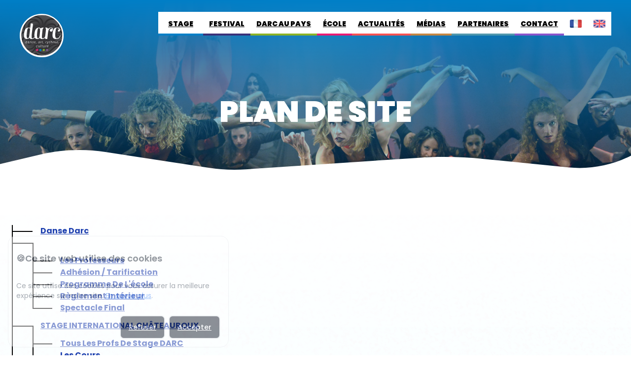

--- FILE ---
content_type: text/html; charset=UTF-8
request_url: https://www.danses-darc.com/sitemap
body_size: 11290
content:
<!DOCTYPE html>
<html xmlns="http://www.w3.org/1999/xhtml" xml:lang="fr" lang="fr">
<head>
    <meta name="theme-color" content="#000000"/>
    <meta http-equiv="Content-Type" content="text/html; charset=utf-8"/>
    <meta name="viewport" content="width=device-width, initial-scale=1.0">
    <meta name="google-site-verification" content="D2FkE75MZVEb-IwydUWsEgAATfx56h4_615z2NTg-PE"/>
    <link rel="stylesheet" href="https://cdnjs.cloudflare.com/ajax/libs/cookieconsent2/3.1.1/cookieconsent.min.css"
          integrity="sha512-LQ97camar/lOliT/MqjcQs5kWgy6Qz/cCRzzRzUCfv0fotsCTC9ZHXaPQmJV8Xu/PVALfJZ7BDezl5lW3/qBxg=="
          crossorigin="anonymous" referrerpolicy="no-referrer"/>

        <link href="/res/css/fontawesome/css/fontawesome.css" rel="stylesheet"/>
    <link href="/res/css/fontawesome/css/brands.css" rel="stylesheet"/>
    <link href="/res/css/fontawesome/css/solid.css" rel="stylesheet"/>

    <link rel="stylesheet" href="https://cdn.linearicons.com/free/1.0.0/icon-font.min.css"/>
    <link rel="preload stylesheet" href="/res/js/lightbox/css/lightbox.min.css" media="all" as="style"/>
    <link rel="preload stylesheet" href="/res/js/owlCarousel/assets/owl.carousel.min.css" media="all" as="style"/>
    <link rel="preconnect" href="https://fonts.googleapis.com">
    <link rel="preconnect" href="https://fonts.gstatic.com" crossorigin>
    <link href="https://fonts.googleapis.com/css2?family=Anton&family=Archivo+Black&family=Passion+One:wght@400;700;900&display=swap"
          rel="stylesheet">

    <link type='text/css' href='/res/fonts/stylesheet.css' rel='Stylesheet'/>
    <link type='text/css' href='/res/css/design.min.css' rel='Stylesheet'/>
    <link type='text/css' href='/res/css/customReset.min.css' rel='Stylesheet'/>
    <link rel="icon" type="image/png" href="/images/logo/gen.svg"/>

    <title>Plan du site - Festival - Stage Dance - DARC</title>
    <script src="https://code.jquery.com/jquery-3.7.1.min.js"
            integrity="sha256-/JqT3SQfawRcv/BIHPThkBvs0OEvtFFmqPF/lYI/Cxo=" crossorigin="anonymous"></script>
    <script async src="https://www.googletagmanager.com/gtag/js?id=G-3RK55TM0E7"></script>
    <script>
        window.dataLayer = window.dataLayer || [];

        function gtag() {
            dataLayer.push(arguments);
        }

        gtag('js', new Date());

        gtag('config', 'G-3RK55TM0E7');
    </script>
</head>
<body id="main-body" class="!overflow-hidden notranslate">

<div id="page-loader" class="loader bg-black fixed inset-0 z-[100] flex items-center justify-center">
    <img height="144" width="144" src="/images/logo/gen.svg" alt="Logo">
    <div class="loader2">
        <div class="stage-circle"></div>
        <div class="ecole-circle"></div>
        <div class="festival-circle"></div>
        <div class="dap-circle"></div>
    </div>
</div>

    <header class="fixed top-0 left-0 flex justify-between items-start w-screen px-4 py-3 sm:px-10 sm:py-6 z-50 sm:h-24  ">
        <!-- <div class="w-20"></div> -->
        <a href="/" title="Association Darc"
           class="logo-header cursor-pointer "><img
                    class="h-9 sm:h-14 lg:h-24 2xl:h-32 object-contain duration-150" src="/images/logo/gen.svg"
                    alt="Association Darc"></a>
        <div class="menu-btn-right flex justify-end items-center w-full 2xl:gap-20 lg:gap-10 ">
            <div class="link-left-header hidden xl:flex gap-6">
                <div class="relative group">
                    <a href="/stage.html"
                       title="Stage"
                       class="relative group/link bg-white text-black h-12 px-5 flex items-center justify-center font-extrabold uppercase text-sm cursor-pointer hover:bg-gray-100 before:absolute before:bottom-0 before:w-full before:bg-stagePrimary before:h-1 hover:before:h-full before:duration-150">
                        <span class="relative duration-75 delay-75 group-hover/link:text-white">Stage</span>
                    </a>
                                            <div class="absolute top-full w-max left-0 hidden group-hover:block z-50">
                                                            <a href="/professeurs.html"
                                   title="Les professeurs"
                                   class=" font-semibold h-12 flex items-center text-sm bg-white px-6 hover:bg-stagePrimary hover:text-white">
                                    Les professeurs                                </a>
                                                                <a href="/cours.html"
                                   title="Les cours"
                                   class=" font-semibold h-12 flex items-center text-sm bg-white px-6 hover:bg-stagePrimary hover:text-white">
                                    Les cours                                </a>
                                                                <a href="/reglement-interieur-stage.html"
                                   title="Règlement intérieur"
                                   class=" font-semibold h-12 flex items-center text-sm bg-white px-6 hover:bg-stagePrimary hover:text-white">
                                    Règlement intérieur                                </a>
                                                                <a href="/tarifications.html"
                                   title="Tarifications"
                                   class=" font-semibold h-12 flex items-center text-sm bg-white px-6 hover:bg-stagePrimary hover:text-white">
                                    Tarifications                                </a>
                                                                <a href="/bulletin-inscription-stage.html"
                                   title="Bulletin d'inscription"
                                   class=" font-semibold h-12 flex items-center text-sm bg-white px-6 hover:bg-stagePrimary hover:text-white">
                                    Bulletin d'inscription                                </a>
                                                                <a href="/depliant-stage.html"
                                   title="Dépliant Stage"
                                   class=" font-semibold h-12 flex items-center text-sm bg-white px-6 hover:bg-stagePrimary hover:text-white">
                                    Dépliant Stage                                </a>
                                                                <a href="/infos-pratiques-stage.html"
                                   title="Hébergement et Infos Pratiques"
                                   class=" font-semibold h-12 flex items-center text-sm bg-white px-6 hover:bg-stagePrimary hover:text-white">
                                    Hébergement et Infos Pratiques                                </a>
                                                                <a href="/notre-demarche-qualite.html"
                                   title="Notre démarche qualité"
                                   class=" font-semibold h-12 flex items-center text-sm bg-white px-6 hover:bg-stagePrimary hover:text-white">
                                    Notre démarche qualité                                </a>
                                                                <a href="/ils-ont-enseigne-au-stage.html"
                                   title="Ils ont enseigné au stage"
                                   class=" font-semibold h-12 flex items-center text-sm bg-white px-6 hover:bg-stagePrimary hover:text-white">
                                    Ils ont enseigné au stage                                </a>
                                                                <a href="/commander-vos-photos.html"
                                   title="Commander vos photos"
                                   class=" font-semibold h-12 flex items-center text-sm bg-white px-6 hover:bg-stagePrimary hover:text-white">
                                    Commander vos photos                                </a>
                                                        </div>
                                        </div>
                <div class="relative group">
                    <a href="/festival.html"
                       title="Festival"
                       class="relative group/link bg-white text-black h-12 2xl:px-5 lg:px-3 flex items-center justify-center font-extrabold uppercase text-sm cursor-pointer hover:bg-gray-100 before:absolute before:bottom-0 before:w-full before:bg-festivalPrimary before:h-1 hover:before:h-full before:duration-150">
                        <span class="relative duration-75 delay-75 group-hover/link:text-white">Festival</span>
                    </a>
                                            <div class="absolute top-full w-max left-0 hidden group-hover:block z-50">
                                                            <a href="/programmation-festival.html"
                                   title="Programmation"
                                   class=" font-semibold h-12 flex items-center text-sm bg-white px-6 hover:bg-festivalPrimary hover:text-white">
                                    Programmation                                </a>
                                                                <a href="/billetterie-festival.html"
                                   title="Billetterie"
                                   class=" font-semibold h-12 flex items-center text-sm bg-white px-6 hover:bg-festivalPrimary hover:text-white">
                                    Billetterie                                </a>
                                                                <a href="/ils-sont-venus-au-festival.html"
                                   title="Ils sont venus"
                                   class=" font-semibold h-12 flex items-center text-sm bg-white px-6 hover:bg-festivalPrimary hover:text-white">
                                    Ils sont venus                                </a>
                                                        </div>
                                        </div>

                <div class="relative group">
                    <a href="/dap.html"
                       title="Darc au pays"
                       class="relative group/link bg-white text-black h-12 2xl:px-5 lg:px-3 flex items-center justify-center font-extrabold uppercase text-sm cursor-pointer hover:bg-gray-100 before:absolute before:bottom-0 before:w-full before:bg-dapPrimary before:h-1 hover:before:h-full before:duration-150">
                        <span class="relative duration-75 delay-75 group-hover/link:text-white">Darc au pays</span>
                    </a>
                                            <div class="absolute top-full w-max left-0 hidden group-hover:block z-50">
                                                                <a href="/programmation-dap.html"
                                       title="Programmation Darc au Pays"
                                       class=" font-semibold h-12 flex items-center text-sm bg-white px-6 hover:bg-dapPrimary hover:text-white">
                                        Programmation Darc au Pays                                    </a>
                                                                        <a href="/ils-sont-venus-dap.html"
                                       title="Ils sont venus"
                                       class=" font-semibold h-12 flex items-center text-sm bg-white px-6 hover:bg-dapPrimary hover:text-white">
                                        Ils sont venus                                    </a>
                                                            </div>
                                        </div>

                <div class="relative group">
                    <a href="/ecole.html"
                       title="École"
                       class="relative group/link bg-white text-black h-12 2xl:px-5 lg:px-3 flex items-center justify-center font-extrabold uppercase text-sm cursor-pointer hover:bg-gray-100 before:absolute before:bottom-0 before:w-full before:bg-ecolePrimary before:h-1 hover:before:h-full before:duration-150">
                        <span class="relative duration-75 delay-75 group-hover/link:text-white">École</span>
                    </a>
                                            <div class="absolute top-full w-max left-0 hidden group-hover:block z-50">
                                                            <a href="/professeurs-ecole.html"
                                   title="Les professeurs"
                                   class=" font-semibold h-12 flex items-center text-sm bg-white px-6 hover:bg-ecolePrimary hover:text-white">
                                    Les professeurs                                </a>
                                                                <a href="/adhesion-tarifications.html"
                                   title="Adhésion / Tarifications"
                                   class=" font-semibold h-12 flex items-center text-sm bg-white px-6 hover:bg-ecolePrimary hover:text-white">
                                    Adhésion / Tarifications                                </a>
                                                                <a href="/programme-ecole.html"
                                   title="Programme"
                                   class=" font-semibold h-12 flex items-center text-sm bg-white px-6 hover:bg-ecolePrimary hover:text-white">
                                    Programme                                </a>
                                                                <a href="/reglement-interieur-ecole.html"
                                   title="Règlement intérieur"
                                   class=" font-semibold h-12 flex items-center text-sm bg-white px-6 hover:bg-ecolePrimary hover:text-white">
                                    Règlement intérieur                                </a>
                                                                <a href="/spectacle-final.html"
                                   title="Spectacle Final"
                                   class=" font-semibold h-12 flex items-center text-sm bg-white px-6 hover:bg-ecolePrimary hover:text-white">
                                    Spectacle Final                                </a>
                                                        </div>
                                        </div>

                <a href="/actualites.html"
                   title="Actualités"
                   class="relative group before:bg-newsPrimary bg-white text-black h-12 2xl:px-5 lg:px-3 flex items-center justify-center font-extrabold uppercase text-sm cursor-pointer hover:bg-gray-100 before:absolute before:bottom-0 before:w-full  before:h-1 hover:before:h-full before:duration-150">
                    <span class="relative duration-75 delay-75 group-hover:text-white">Actualités</span>
                </a>

                <div class="relative group">
                    <a href="/medias.html"
                       title="Médias"
                       class="relative group/link bg-white text-black h-12 2xl:px-5 lg:px-3 flex items-center justify-center font-extrabold uppercase text-sm cursor-pointer hover:bg-gray-100 before:absolute before:bottom-0 before:w-full before:bg-mediaPrimary before:h-1 hover:before:h-full before:duration-150">
                        <span class="relative duration-75 delay-75 group-hover/link:text-white">Médias</span>

                    </a>
                                            <div class="absolute top-full w-max left-0 hidden group-hover:block z-50">
                                                            <a href="/affiches.html"
                                   title="Affiches"
                                   class="font-semibold h-12 flex items-center text-sm bg-white px-6 hover:bg-mediaPrimary hover:text-white">
                                    Affiches                                </a>
                                                                <a href="/videos.html"
                                   title="Vidéos"
                                   class="font-semibold h-12 flex items-center text-sm bg-white px-6 hover:bg-mediaPrimary hover:text-white">
                                    Vidéos                                </a>
                                                                <a href="/newspapers.html"
                                   title="Newspapers"
                                   class="font-semibold h-12 flex items-center text-sm bg-white px-6 hover:bg-mediaPrimary hover:text-white">
                                    Newspapers                                </a>
                                                        </div>
                                        </div>

                <a href="/partenaires.html"
                   title="Partenaires"
                   class="relative group bg-white before:bg-partnerPrimary text-black h-12 2xl:px-5 lg:px-3 flex items-center justify-center font-extrabold uppercase text-sm cursor-pointer hover:bg-gray-100 before:absolute before:bottom-0 before:w-full before:h-1 hover:before:h-full before:duration-150">
                    <span class="relative duration-75 delay-75 group-hover:text-white">Partenaires</span>
                </a>

                <a href="/contact.html"
                   title="Contact"
                   class="relative group bg-white  before:bg-contactPrimary text-black h-12 2xl:px-5 lg:px-3 flex items-center justify-center font-extrabold uppercase text-sm cursor-pointer hover:bg-gray-100 before:absolute before:bottom-0 before:w-full before:h-1 hover:before:h-full before:duration-150">
                    <span class="relative duration-75 delay-75 group-hover:text-white">Contact</span>
                </a>
            </div>
            <div class="flex gap-2">
                <div class="relative group flex items-center">
                    <a href="/"
                       class="bg-white text-black h-10 sm:h-12 w-10 sm:w-12 flex items-center justify-center hover:bg-gray-100"
                       title="FR">
                        <img class="w-6 rounded-sm" src="/images/icon/fr.svg" alt="">
                    </a>
                    <a href="/en/"
                       class="bg-white text-black h-10 sm:h-12 w-10 sm:w-12 flex items-center justify-center hover:bg-gray-100"
                       title="EN">
                        <img class="w-6 rounded-sm" src="/images/icon/uk.svg" alt="">
                    </a>
                </div>
                <div class="open-big-menu bg-white text-black h-10 sm:h-12 w-10 sm:w-12 flex xl:hidden items-center justify-center flex-col font-extrabold uppercase text-sm cursor-pointer hover:bg-gray-100 gap-1 pt-2">
                    <svg class="h-4 sm:h-5 !p-0" width="38" height="27" viewBox="0 0 38 27" fill="none"
                         xmlns="http://www.w3.org/2000/svg">
                        <rect x="10.9727" width="26.2703" height="5.10811" rx="2.55405" fill="black"/>
                        <rect x="0.756836" y="10.946" width="36.4865" height="5.10811" rx="2.55405" fill="black"/>
                        <rect x="24.8379" y="21.8918" width="12.4054" height="5.10811" rx="2.55405" fill="black"/>
                    </svg>
                    <span class="text-xs font-medium">menu</span>
                </div>
            </div>

        </div>
        <div class="big-menu fixed inset-0 items-start sm:items-center justify-center hidden z-50">
            <img id="bg-big-menu"
                 src="/images/section-home/stage.webp"
                 alt="bg-header" class="absolute object-cover h-full w-full -z-0 hidden">
            <div class="backdrop-blur-xl big-menu-bg absolute h-full w-full z-0 bg-black/40  "></div>
            <img src="/images/mask/mask.webp" alt="mask-header" class="fixed left-0 z-10 opacity-10">
            <div class="close-big-menu z-[100] bg-white text-black h-10 sm:h-12 w-10 sm:w-12 flex items-center justify-center font-extrabold uppercase text-sm cursor-pointer hover:bg-gray-100 !fixed top-0 sm:top-6 right-0 sm:right-10">
                <svg class="!h-5 !p-0" width="16" height="18" viewBox="0 0 16 18" fill="none"
                     xmlns="http://www.w3.org/2000/svg">
                    <path d="M9.71421 8.99997L15.6133 2.71894C16.0839 2.21789 16.0839 1.37684 15.6133 0.875788C15.1427 0.374737 14.3528 0.374737 13.8822 0.875788L7.98313 7.15682L2.08402 0.875788C1.61343 0.374737 0.823523 0.374737 0.352939 0.875788C-0.117646 1.37684 -0.117646 2.21789 0.352939 2.71894L6.25205 8.99997L0.352939 15.281C-0.117646 15.782 -0.117646 16.6231 0.352939 17.1241C0.588225 17.3747 0.907556 17.5 1.22691 17.5C1.54627 17.5 1.84873 17.3747 2.10088 17.1241L8 10.8431L13.8991 17.1241C14.1344 17.3747 14.4537 17.5 14.7731 17.5C15.0924 17.5 15.3949 17.3747 15.6471 17.1241C16.1176 16.6231 16.1176 15.782 15.6471 15.281L9.71421 8.99997Z"
                          fill="black"/>
                </svg>
            </div>
            <div class="grid-inside-big-menu bg-black sm:bg-transparent h-screen sm:h-auto overflow-scroll sm:overflow-hidden sm:grid grid-cols-2 2xl:grid-cols-3 items-center gap-0 sm:gap-20 text-white tracking-wider w-full
             px-0 sm:px-8 xl:px-14 2xl:px-20 min-[2000px]:px-48 z-20 pb-10 sm:pb-10 pt-10 sm:pt-10">
                <!-- Lvl 1 Sitemap -->
                <div class="uppercase flex flex-col gap-0 sm:gap-6 3xl:gap-10">
                    <a href="/stage.html"
                       title="Stage"
                       class=" font-extrabold h-14 sm:h-24 flex items-center justify-between sm:justify-start text-base sm:text-4xl lg:text-6xl relative group  px-6 sm:px-0 bg-white sm:bg-transparent w-full sm:w-fit linkMainNavStage linkMainNav-3">
                        <span class="text-black sm:text-white">Stage</span>
                        <span class="hidden sm:block text-stagePrimary absolute opacity-0 group-hover:opacity-100 group-hover:-translate-x-1 group-hover:-translate-y-1
                     duration-100">Stage</span>
                                                    <div class="click-sub-stage click-sub h-14 w-14 absolute right-0 bg-gray-100 sm:hidden text-black">
                                <div class="flex items-center justify-center w-full h-full">
                                    <svg xmlns="http://www.w3.org/2000/svg"
                                         height="1em" viewBox="0 0 512 512">
                                        <!--! Font Awesome Free 6.4.2 by @fontawesome - https://fontawesome.com License - https://fontawesome.com/license (Commercial License) Copyright 2023 Fonticons, Inc. -->
                                        <path
                                                d="M233.4 406.6c12.5 12.5 32.8 12.5 45.3 0l192-192c12.5-12.5 12.5-32.8 0-45.3s-32.8-12.5-45.3 0L256 338.7 86.6 169.4c-12.5-12.5-32.8-12.5-45.3 0s-12.5 32.8 0 45.3l192 192z"/>
                                    </svg>
                                </div>
                            </div>
                                                </a>
                                            <div class="container-sub-stage container-sub h-0 overflow-hidden sm:hidden">
                                                            <a href="/professeurs.html"
                                   title="Les professeurs"
                                   class="sm:hidden font-extrabold h-14 flex items-center text-base relative group px-6 bg-white w-full !text-black pl-14">
                                    Les professeurs                                </a>
                                                                <a href="/cours.html"
                                   title="Les cours"
                                   class="sm:hidden font-extrabold h-14 flex items-center text-base relative group px-6 bg-white w-full !text-black pl-14">
                                    Les cours                                </a>
                                                                <a href="/reglement-interieur-stage.html"
                                   title="Règlement intérieur"
                                   class="sm:hidden font-extrabold h-14 flex items-center text-base relative group px-6 bg-white w-full !text-black pl-14">
                                    Règlement intérieur                                </a>
                                                                <a href="/tarifications.html"
                                   title="Tarifications"
                                   class="sm:hidden font-extrabold h-14 flex items-center text-base relative group px-6 bg-white w-full !text-black pl-14">
                                    Tarifications                                </a>
                                                                <a href="/bulletin-inscription-stage.html"
                                   title="Bulletin d'inscription"
                                   class="sm:hidden font-extrabold h-14 flex items-center text-base relative group px-6 bg-white w-full !text-black pl-14">
                                    Bulletin d'inscription                                </a>
                                                                <a href="/depliant-stage.html"
                                   title="Dépliant Stage"
                                   class="sm:hidden font-extrabold h-14 flex items-center text-base relative group px-6 bg-white w-full !text-black pl-14">
                                    Dépliant Stage                                </a>
                                                                <a href="/infos-pratiques-stage.html"
                                   title="Hébergement et Infos Pratiques"
                                   class="sm:hidden font-extrabold h-14 flex items-center text-base relative group px-6 bg-white w-full !text-black pl-14">
                                    Hébergement et Infos Pratiques                                </a>
                                                                <a href="/notre-demarche-qualite.html"
                                   title="Notre démarche qualité"
                                   class="sm:hidden font-extrabold h-14 flex items-center text-base relative group px-6 bg-white w-full !text-black pl-14">
                                    Notre démarche qualité                                </a>
                                                                <a href="/ils-ont-enseigne-au-stage.html"
                                   title="Ils ont enseigné au stage"
                                   class="sm:hidden font-extrabold h-14 flex items-center text-base relative group px-6 bg-white w-full !text-black pl-14">
                                    Ils ont enseigné au stage                                </a>
                                                                <a href="/commander-vos-photos.html"
                                   title="Commander vos photos"
                                   class="sm:hidden font-extrabold h-14 flex items-center text-base relative group px-6 bg-white w-full !text-black pl-14">
                                    Commander vos photos                                </a>
                                                        </div>
                                            <a href="/festival.html"
                       title="Festival"
                       class=" font-extrabold h-14 sm:h-24 flex items-center justify-between sm:justify-start text-base sm:text-4xl lg:text-6xl relative group  px-6 sm:px-0 bg-white sm:bg-transparent w-full sm:w-fit linkMainNavFestival linkMainNav-4">
                        <span class="text-black sm:text-white">Festival</span>
                        <span class="hidden sm:block text-festivalPrimary absolute opacity-0 group-hover:opacity-100 group-hover:-translate-x-1 group-hover:-translate-y-1
                     duration-100">Festival</span>
                                                    <div class="click-sub-festival click-sub h-14 w-14 absolute right-0 bg-gray-100 sm:hidden text-black">
                                <div class="flex items-center justify-center w-full h-full">
                                    <svg xmlns="http://www.w3.org/2000/svg"
                                         height="1em" viewBox="0 0 512 512">
                                        <!--! Font Awesome Free 6.4.2 by @fontawesome - https://fontawesome.com License - https://fontawesome.com/license (Commercial License) Copyright 2023 Fonticons, Inc. -->
                                        <path
                                                d="M233.4 406.6c12.5 12.5 32.8 12.5 45.3 0l192-192c12.5-12.5 12.5-32.8 0-45.3s-32.8-12.5-45.3 0L256 338.7 86.6 169.4c-12.5-12.5-32.8-12.5-45.3 0s-12.5 32.8 0 45.3l192 192z"/>
                                    </svg>
                                </div>

                            </div>
                                                </a>
                                            <div class="container-sub-festival container-sub h-0 overflow-hidden sm:hidden">
                                                            <a href="/programmation-festival.html"
                                   title="Programmation"
                                   class="sm:hidden font-extrabold h-14 flex items-center text-base relative group px-6 bg-white w-full !text-black pl-14">
                                    Programmation                                </a>
                                                                <a href="/billetterie-festival.html"
                                   title="Billetterie"
                                   class="sm:hidden font-extrabold h-14 flex items-center text-base relative group px-6 bg-white w-full !text-black pl-14">
                                    Billetterie                                </a>
                                                                <a href="/ils-sont-venus-au-festival.html"
                                   title="Ils sont venus"
                                   class="sm:hidden font-extrabold h-14 flex items-center text-base relative group px-6 bg-white w-full !text-black pl-14">
                                    Ils sont venus                                </a>
                                                        </div>
                                            <a href="/dap.html"
                       title="Darc au pays"
                       class=" font-extrabold h-14 sm:h-24 flex items-center justify-between sm:justify-start text-base sm:text-4xl lg:text-6xl relative group  px-6 sm:px-0 bg-white sm:bg-transparent w-full sm:w-fit linkMainNavDap linkMainNav-5">
                        <span class="text-black sm:text-white">Darc au pays</span>
                        <span class="hidden sm:block text-dapPrimary absolute opacity-0 group-hover:opacity-100 group-hover:-translate-x-1 group-hover:-translate-y-1
                     duration-100">Darc au pays</span>
                                                    <div class="click-sub-dap click-sub h-14 w-14 absolute right-0 bg-gray-100 sm:hidden text-black">
                                <div class="flex items-center justify-center w-full h-full">
                                    <svg xmlns="http://www.w3.org/2000/svg"
                                         height="1em" viewBox="0 0 512 512">
                                        <!--! Font Awesome Free 6.4.2 by @fontawesome - https://fontawesome.com License - https://fontawesome.com/license (Commercial License) Copyright 2023 Fonticons, Inc. -->
                                        <path
                                                d="M233.4 406.6c12.5 12.5 32.8 12.5 45.3 0l192-192c12.5-12.5 12.5-32.8 0-45.3s-32.8-12.5-45.3 0L256 338.7 86.6 169.4c-12.5-12.5-32.8-12.5-45.3 0s-12.5 32.8 0 45.3l192 192z"/>
                                    </svg>
                                </div>
                            </div>
                                                </a>
                                            <div class="container-sub-dap container-sub h-0 overflow-hidden sm:hidden">
                                                                <a href="/programmation-dap.html"
                                       title="Programmation Darc au Pays"
                                       class="sm:hidden font-extrabold h-14 flex items-center text-base relative group px-6 bg-white w-full !text-black pl-14">
                                        Programmation Darc au Pays                                    </a>
                                    
                                
                                                                    <a href="/ils-sont-venus-dap.html"
                                       title="Ils sont venus"
                                       class="sm:hidden font-extrabold h-14 flex items-center text-base relative group px-6 bg-white w-full !text-black pl-14">
                                        Ils sont venus                                    </a>
                                    
                                                        </div>
                        
                    <a href="/ecole.html"
                       title="École"
                       class=" font-extrabold h-14 sm:h-24 flex items-center justify-between sm:justify-start text-base sm:text-4xl lg:text-6xl relative group  px-6 sm:px-0 bg-white sm:bg-transparent w-full sm:w-fit linkMainNavEcole linkMainNav-2">
                        <span class="text-black sm:text-white">École</span>
                        <span class="hidden sm:block text-ecolePrimary absolute opacity-0 group-hover:opacity-100 group-hover:-translate-x-1 group-hover:-translate-y-1
                         duration-100">École</span>
                                                    <div class="click-sub-ecole click-sub h-14 w-14 absolute right-0 bg-gray-100 sm:hidden text-black">
                                <div class="flex items-center justify-center w-full h-full">
                                    <svg xmlns="http://www.w3.org/2000/svg"
                                         height="1em" viewBox="0 0 512 512">
                                        <!--! Font Awesome Free 6.4.2 by @fontawesome - https://fontawesome.com License - https://fontawesome.com/license (Commercial License) Copyright 2023 Fonticons, Inc. -->
                                        <path
                                                d="M233.4 406.6c12.5 12.5 32.8 12.5 45.3 0l192-192c12.5-12.5 12.5-32.8 0-45.3s-32.8-12.5-45.3 0L256 338.7 86.6 169.4c-12.5-12.5-32.8-12.5-45.3 0s-12.5 32.8 0 45.3l192 192z"/>
                                    </svg>
                                </div>

                            </div>
                                                </a>
                                            <div class="container-sub-ecole container-sub h-0 overflow-hidden sm:hidden">
                                                            <a href="/professeurs-ecole.html"
                                   title="Les professeurs"
                                   class="sm:hidden font-extrabold h-14 flex items-center text-base relative group px-6 bg-white w-full !text-black pl-14">
                                    Les professeurs                                </a>
                                                                <a href="/adhesion-tarifications.html"
                                   title="Adhésion / Tarifications"
                                   class="sm:hidden font-extrabold h-14 flex items-center text-base relative group px-6 bg-white w-full !text-black pl-14">
                                    Adhésion / Tarifications                                </a>
                                                                <a href="/programme-ecole.html"
                                   title="Programme"
                                   class="sm:hidden font-extrabold h-14 flex items-center text-base relative group px-6 bg-white w-full !text-black pl-14">
                                    Programme                                </a>
                                                                <a href="/reglement-interieur-ecole.html"
                                   title="Règlement intérieur"
                                   class="sm:hidden font-extrabold h-14 flex items-center text-base relative group px-6 bg-white w-full !text-black pl-14">
                                    Règlement intérieur                                </a>
                                                                <a href="/spectacle-final.html"
                                   title="Spectacle Final"
                                   class="sm:hidden font-extrabold h-14 flex items-center text-base relative group px-6 bg-white w-full !text-black pl-14">
                                    Spectacle Final                                </a>
                                                        </div>
                        
                </div>
                <!-- Sub Child Sitemap -->
                <div class="h-full items-center relative hidden sm:flex">
                                                    <div id="subMainNav-2"
                                     class="subMainNav uppercase flex-col gap-4 3xl:gap-10 text-2xl 3xl:text-4xl font-extrabold hidden">
                                                                                                                        <a class="text-white hover:text-gray-400"
                                               title="Les professeurs"
                                               href="/professeurs-ecole.html">Les professeurs</a>
                                                                                        <a class="text-white hover:text-gray-400"
                                               title="Adhésion / Tarifications"
                                               href="/adhesion-tarifications.html">Adhésion / Tarifications</a>
                                                                                        <a class="text-white hover:text-gray-400"
                                               title="Programme"
                                               href="/programme-ecole.html">Programme</a>
                                                                                        <a class="text-white hover:text-gray-400"
                                               title="Règlement intérieur"
                                               href="/reglement-interieur-ecole.html">Règlement intérieur</a>
                                                                                        <a class="text-white hover:text-gray-400"
                                               title="Spectacle Final"
                                               href="/spectacle-final.html">Spectacle Final</a>
                                                                            </div>
                                                                <div id="subMainNav-3"
                                     class="subMainNav uppercase flex-col gap-4 3xl:gap-10 text-2xl 3xl:text-4xl font-extrabold hidden">
                                                                                                                        <a class="text-white hover:text-gray-400"
                                               title="Les professeurs"
                                               href="/professeurs.html">Les professeurs</a>
                                                                                        <a class="text-white hover:text-gray-400"
                                               title="Les cours"
                                               href="/cours.html">Les cours</a>
                                                                                        <a class="text-white hover:text-gray-400"
                                               title="Règlement intérieur"
                                               href="/reglement-interieur-stage.html">Règlement intérieur</a>
                                                                                        <a class="text-white hover:text-gray-400"
                                               title="Tarifications"
                                               href="/tarifications.html">Tarifications</a>
                                                                                        <a class="text-white hover:text-gray-400"
                                               title="Bulletin d'inscription"
                                               href="/bulletin-inscription-stage.html">Bulletin d'inscription</a>
                                                                                        <a class="text-white hover:text-gray-400"
                                               title="Dépliant Stage"
                                               href="/depliant-stage.html">Dépliant Stage</a>
                                                                                        <a class="text-white hover:text-gray-400"
                                               title="Hébergement et Infos Pratiques"
                                               href="/infos-pratiques-stage.html">Hébergement et Infos Pratiques</a>
                                                                                        <a class="text-white hover:text-gray-400"
                                               title="Notre démarche qualité"
                                               href="/notre-demarche-qualite.html">Notre démarche qualité</a>
                                                                                        <a class="text-white hover:text-gray-400"
                                               title="Ils ont enseigné au stage"
                                               href="/ils-ont-enseigne-au-stage.html">Ils ont enseigné au stage</a>
                                                                                        <a class="text-white hover:text-gray-400"
                                               title="Commander vos photos"
                                               href="/commander-vos-photos.html">Commander vos photos</a>
                                                                            </div>
                                                                <div id="subMainNav-4"
                                     class="subMainNav uppercase flex-col gap-4 3xl:gap-10 text-2xl 3xl:text-4xl font-extrabold hidden">
                                                                                                                        <a class="text-white hover:text-gray-400"
                                               title="Programmation"
                                               href="/programmation-festival.html">Programmation</a>
                                                                                        <a class="text-white hover:text-gray-400"
                                               title="Billetterie"
                                               href="/billetterie-festival.html">Billetterie</a>
                                                                                        <a class="text-white hover:text-gray-400"
                                               title="Ils sont venus"
                                               href="/ils-sont-venus-au-festival.html">Ils sont venus</a>
                                                                            </div>
                                                                <div id="subMainNav-5"
                                     class="subMainNav uppercase flex-col gap-4 3xl:gap-10 text-2xl 3xl:text-4xl font-extrabold hidden">
                                                                                                                            <a class="text-white hover:text-gray-400"
                                                   title="Programmation Darc au Pays"
                                                   href="/programmation-dap.html">Programmation Darc au Pays</a>

                                                                                                <a class="text-white hover:text-gray-400"
                                                   title="Ils sont venus"
                                                   href="/ils-sont-venus-dap.html">Ils sont venus</a>

                                                                                </div>
                                                                <div id="subMainNav-24"
                                     class="subMainNav uppercase flex-col gap-4 3xl:gap-10 text-2xl 3xl:text-4xl font-extrabold hidden">
                                                                                                                        <a class="text-white hover:text-gray-400"
                                               title="Affiches"
                                               href="/affiches.html">Affiches</a>
                                                                                        <a class="text-white hover:text-gray-400"
                                               title="Vidéos"
                                               href="/videos.html">Vidéos</a>
                                                                                        <a class="text-white hover:text-gray-400"
                                               title="Newspapers"
                                               href="/newspapers.html">Newspapers</a>
                                                                            </div>
                                                </div>
                <div class="uppercase flex flex-col sm:flex-row 2xl:flex-col items-end justify-between lg:col-span-2 2xl:col-span-1 gap-5 sm:gap-10 sm:fixed sm:bottom-10 2xl:relative sm:right-10 sm:left-10 2xl:right-0 2xl:left-0">
                    <div class="flex flex-col sm:flex-row 2xl:flex-col items-end gap-0 sm:gap-2 lg:gap-6 text-base sm:text-sm lg:text-xl xl:text-2xl 2xl:text-3xl font-extrabold w-full sm:w-auto">
                        <a href="/actualites.html"
                           title="Actualités"
                           class="font-extrabold h-16 sm:h-auto flex items-center relative px-6 sm:px-0 bg-white sm:bg-transparent w-full sm:w-fit !text-black sm:!text-white hover:!text-gray-400">
                            Actualités                        </a>
                        <a href="/medias.html"
                           title="Médias"
                           class="font-extrabold h-16 sm:h-auto flex items-center relative group  px-6 sm:px-0 bg-white sm:bg-transparent w-full sm:w-fit !text-black sm:!text-white hover:!text-gray-400">
                            Médias                        </a>
                        <a href="/partenaires.html"
                           title="Partenaires"
                           class="font-extrabold h-16 sm:h-auto flex items-center relative group  px-6 sm:px-0 bg-white sm:bg-transparent w-full sm:w-fit !text-black sm:!text-white hover:!text-gray-400">
                            Partenaires                        </a>
                        <a href="/contact.html"
                           title="Contact"
                           class="font-extrabold h-16 sm:h-auto flex items-center relative group  px-6 sm:px-0 bg-white sm:bg-transparent w-full sm:w-fit !text-black sm:!text-white hover:!text-gray-400">
                            Contact                        </a>
                    </div>
                    <div class="container-res-header">
                        <div class="px-4 sm:px-0">
    <ul class="flex gap-6">
                    <li>
                <a href="https://www.facebook.com/stagefestivaldarc" rel="noreferrer" target="_blank"
                   class="transition group">
                    <span class="sr-only">Facebook</span>
                    <svg class="w-6 h-6 hover:fill-blue-500" viewBox="0 0 24 24" aria-hidden="true">
                        <path fill-rule="evenodd"
                              d="M22 12c0-5.523-4.477-10-10-10S2 6.477 2 12c0 4.991 3.657 9.128 8.438 9.878v-6.987h-2.54V12h2.54V9.797c0-2.506 1.492-3.89 3.777-3.89 1.094 0 2.238.195 2.238.195v2.46h-1.26c-1.243 0-1.63.771-1.63 1.562V12h2.773l-.443 2.89h-2.33v6.988C18.343 21.128 22 16.991 22 12z"
                              clip-rule="evenodd"></path>
                    </svg>
                </a>
            </li>
                    <li>
                <a href="https://www.instagram.com/stagefestivaldarc/" rel="noreferrer" target="_blank"
                   class="transition group">
                    <span class="sr-only">Instagram</span>

                    <svg class="w-6 h-6 hover:fill-blue-500" viewBox="0 0 24 24" aria-hidden="true">
                        <path fill-rule="evenodd"
                              d="M12.315 2c2.43 0 2.784.013 3.808.06 1.064.049 1.791.218 2.427.465a4.902 4.902 0 011.772 1.153 4.902 4.902 0 011.153 1.772c.247.636.416 1.363.465 2.427.048 1.067.06 1.407.06 4.123v.08c0 2.643-.012 2.987-.06 4.043-.049 1.064-.218 1.791-.465 2.427a4.902 4.902 0 01-1.153 1.772 4.902 4.902 0 01-1.772 1.153c-.636.247-1.363.416-2.427.465-1.067.048-1.407.06-4.123.06h-.08c-2.643 0-2.987-.012-4.043-.06-1.064-.049-1.791-.218-2.427-.465a4.902 4.902 0 01-1.772-1.153 4.902 4.902 0 01-1.153-1.772c-.247-.636-.416-1.363-.465-2.427-.047-1.024-.06-1.379-.06-3.808v-.63c0-2.43.013-2.784.06-3.808.049-1.064.218-1.791.465-2.427a4.902 4.902 0 011.153-1.772A4.902 4.902 0 015.45 2.525c.636-.247 1.363-.416 2.427-.465C8.901 2.013 9.256 2 11.685 2h.63zm-.081 1.802h-.468c-2.456 0-2.784.011-3.807.058-.975.045-1.504.207-1.857.344-.467.182-.8.398-1.15.748-.35.35-.566.683-.748 1.15-.137.353-.3.882-.344 1.857-.047 1.023-.058 1.351-.058 3.807v.468c0 2.456.011 2.784.058 3.807.045.975.207 1.504.344 1.857.182.466.399.8.748 1.15.35.35.683.566 1.15.748.353.137.882.3 1.857.344 1.054.048 1.37.058 4.041.058h.08c2.597 0 2.917-.01 3.96-.058.976-.045 1.505-.207 1.858-.344.466-.182.8-.398 1.15-.748.35-.35.566-.683.748-1.15.137-.353.3-.882.344-1.857.048-1.055.058-1.37.058-4.041v-.08c0-2.597-.01-2.917-.058-3.96-.045-.976-.207-1.505-.344-1.858a3.097 3.097 0 00-.748-1.15 3.098 3.098 0 00-1.15-.748c-.353-.137-.882-.3-1.857-.344-1.023-.047-1.351-.058-3.807-.058zM12 6.865a5.135 5.135 0 110 10.27 5.135 5.135 0 010-10.27zm0 1.802a3.333 3.333 0 100 6.666 3.333 3.333 0 000-6.666zm5.338-3.205a1.2 1.2 0 110 2.4 1.2 1.2 0 010-2.4z"
                              clip-rule="evenodd"></path>
                    </svg>
                </a>
            </li>
                        <li>
                <a href="https://www.linkedin.com/company/stagefestivaldarc/" rel="noreferrer" target="_blank"
                   class="transition group">
                    <span class="sr-only">Linkedin</span>
                    <svg class="w-6 h-6 hover:fill-blue-500" xmlns="http://www.w3.org/2000/svg" viewBox="0 0 448 512">
                        <!--!Font Awesome Free 6.5.1 by @fontawesome - https://fontawesome.com License - https://fontawesome.com/license/free Copyright 2024 Fonticons, Inc.-->
                        <path d="M100.3 448H7.4V148.9h92.9zM53.8 108.1C24.1 108.1 0 83.5 0 53.8a53.8 53.8 0 0 1 107.6 0c0 29.7-24.1 54.3-53.8 54.3zM447.9 448h-92.7V302.4c0-34.7-.7-79.2-48.3-79.2-48.3 0-55.7 37.7-55.7 76.7V448h-92.8V148.9h89.1v40.8h1.3c12.4-23.5 42.7-48.3 87.9-48.3 94 0 111.3 61.9 111.3 142.3V448z"/>
                    </svg>
                </a>
            </li>
                        <li>
                <a href="https://www.youtube.com/user/DARCBellet" rel="noreferrer" target="_blank"
                   class="transition group">
                    <span class="sr-only">Youtube</span>
                    <svg class="w-6 h-6 hover:fill-blue-500" xmlns="http://www.w3.org/2000/svg" viewBox="0 0 576 512">
                        <path d="M549.655 124.083c-6.281-23.65-24.787-42.276-48.284-48.597C458.781 64 288 64 288 64S117.22 64 74.629 75.486c-23.497 6.322-42.003 24.947-48.284 48.597-11.412 42.867-11.412 132.305-11.412 132.305s0 89.438 11.412 132.305c6.281 23.65 24.787 41.5 48.284 47.821C117.22 448 288 448 288 448s170.78 0 213.371-11.486c23.497-6.321 42.003-24.171 48.284-47.821 11.412-42.867 11.412-132.305 11.412-132.305s0-89.438-11.412-132.305zm-317.51 213.508V175.185l142.739 81.205-142.739 81.201z"></path>
                    </svg>
                </a>
            </li>
                </ul>
</div>                    </div>
                </div>
            </div>
        </div>
    </header>

<section class="min-h-screen relative clip-linear">
        <div class="header-content h-[300px] sm:h-[40vh] xl:h-[50vh] relative flex items-center justify-center overflow-hidden">
        <div class="h-[25px] sm:h-[73px] 2xl:h-[130px]" style="background: url(/images/mask/maskContainer.svg) no-repeat;
    background-size: 100%;
    bottom: -2px;
    content: '';
        left: -10px;
        right:-10px;
        position: absolute;background-position:bottom;">
        </div>
        <div class="w-full h-full absolute -z-[1]"
             style="background-image: url(/images/section-home/stage.webp);background-repeat: no-repeat;background-size: cover;background-position: center"></div>
        <div class="w-full h-full absolute inset-0 bg-gradient-to-b from-stagePrimary to-stagePrimary/20 -z-[1]"></div>
        <h1 class="text-3xl sm:text-4xl lg:text-5xl xl:text-6xl font-extrabold uppercase text-center relative z-30 text-white px-20 !mb-[4vh] sm:!mb-[6vh] md:!mb-[8vh] xl:!mb-[8vh] text-appear">Plan de site</h1>
    </div>
    
    <div class="relative">
        <div class="h-full w-full absolute top-0 left-0 -z-10 opacity-[.06]"
             style="background: url(/images/pattern-bg.webp), #002941;  background-blend-mode: color-dodge;-webkit-mask-image: linear-gradient(transparent, white);mask-image: linear-gradient(transparent, white);"></div>
        <div class="container-content !gap-12">

            <div class="border-l-2 border-black pl-10 ">

                    <div><a href="/" title="Danse Darc"
            class="pl-4 font-bold capitalize !text-blue-800 hover:!text-gray-400 relative before:absolute before:h-[2px] before:w-10 before:bg-black before:right-[100%] before:top-[50%] ">Danse Darc</a>
    </div>
        <div><a href="/ecole.html" title=""
            class="pl-4 font-bold capitalize !text-blue-800 hover:!text-gray-400 relative before:absolute before:h-[2px] before:w-10 before:bg-black before:right-[100%] before:top-[50%] "></a>
    </div>
            <div class="mb-3 mt-3 pl-10 relative after:w-[2px] after:bg-black after:absolute after:top-[-24px] after:left-0 after:bottom-[10px]">    <div><a href="/professeurs-ecole.html" title="Les professeurs"
            class="pl-4 font-bold capitalize !text-blue-800 hover:!text-gray-400 relative before:absolute before:h-[2px] before:w-10 before:bg-black before:right-[100%] before:top-[50%] !text-base !text-blue-700 hover:!text-gray-400">Les professeurs</a>
    </div>
        <div><a href="/adhesion-tarifications.html" title="Adhésion / Tarification"
            class="pl-4 font-bold capitalize !text-blue-800 hover:!text-gray-400 relative before:absolute before:h-[2px] before:w-10 before:bg-black before:right-[100%] before:top-[50%] !text-base !text-blue-700 hover:!text-gray-400">Adhésion / Tarification</a>
    </div>
        <div><a href="/programme-ecole.html" title="Programme de l'école"
            class="pl-4 font-bold capitalize !text-blue-800 hover:!text-gray-400 relative before:absolute before:h-[2px] before:w-10 before:bg-black before:right-[100%] before:top-[50%] !text-base !text-blue-700 hover:!text-gray-400">Programme de l'école</a>
    </div>
        <div><a href="/reglement-interieur-ecole.html" title="Règlement intérieur"
            class="pl-4 font-bold capitalize !text-blue-800 hover:!text-gray-400 relative before:absolute before:h-[2px] before:w-10 before:bg-black before:right-[100%] before:top-[50%] !text-base !text-blue-700 hover:!text-gray-400">Règlement intérieur</a>
    </div>
        <div><a href="/spectacle-final.html" title="Spectacle Final"
            class="pl-4 font-bold capitalize !text-blue-800 hover:!text-gray-400 relative before:absolute before:h-[2px] before:w-10 before:bg-black before:right-[100%] before:top-[50%] !text-base !text-blue-700 hover:!text-gray-400">Spectacle Final</a>
    </div>
    </div>    <div><a href="/stage.html" title="STAGE INTERNATIONAL CHÂTEAUROUX"
            class="pl-4 font-bold capitalize !text-blue-800 hover:!text-gray-400 relative before:absolute before:h-[2px] before:w-10 before:bg-black before:right-[100%] before:top-[50%] ">STAGE INTERNATIONAL CHÂTEAUROUX</a>
    </div>
            <div class="mb-3 mt-3 pl-10 relative after:w-[2px] after:bg-black after:absolute after:top-[-24px] after:left-0 after:bottom-[10px]">    <div><a href="/professeurs.html" title="Tous les profs de stage DARC"
            class="pl-4 font-bold capitalize !text-blue-800 hover:!text-gray-400 relative before:absolute before:h-[2px] before:w-10 before:bg-black before:right-[100%] before:top-[50%] !text-base !text-blue-700 hover:!text-gray-400">Tous les profs de stage DARC</a>
    </div>
        <div><a href="/cours.html" title="Les cours"
            class="pl-4 font-bold capitalize !text-blue-800 hover:!text-gray-400 relative before:absolute before:h-[2px] before:w-10 before:bg-black before:right-[100%] before:top-[50%] !text-base !text-blue-700 hover:!text-gray-400">Les cours</a>
    </div>
        <div><a href="/reglement-interieur-stage.html" title="Règlement intérieur"
            class="pl-4 font-bold capitalize !text-blue-800 hover:!text-gray-400 relative before:absolute before:h-[2px] before:w-10 before:bg-black before:right-[100%] before:top-[50%] !text-base !text-blue-700 hover:!text-gray-400">Règlement intérieur</a>
    </div>
        <div><a href="/tarifications.html" title="Tarifications"
            class="pl-4 font-bold capitalize !text-blue-800 hover:!text-gray-400 relative before:absolute before:h-[2px] before:w-10 before:bg-black before:right-[100%] before:top-[50%] !text-base !text-blue-700 hover:!text-gray-400">Tarifications</a>
    </div>
        <div><a href="/bulletin-inscription-stage.html" title="Bulletin d'inscription"
            class="pl-4 font-bold capitalize !text-blue-800 hover:!text-gray-400 relative before:absolute before:h-[2px] before:w-10 before:bg-black before:right-[100%] before:top-[50%] !text-base !text-blue-700 hover:!text-gray-400">Bulletin d'inscription</a>
    </div>
        <div><a href="/depliant-stage.html" title="Dépliant du stage"
            class="pl-4 font-bold capitalize !text-blue-800 hover:!text-gray-400 relative before:absolute before:h-[2px] before:w-10 before:bg-black before:right-[100%] before:top-[50%] !text-base !text-blue-700 hover:!text-gray-400">Dépliant du stage</a>
    </div>
        <div><a href="/infos-pratiques-stage.html" title="Hébergement et Infos Pratiques"
            class="pl-4 font-bold capitalize !text-blue-800 hover:!text-gray-400 relative before:absolute before:h-[2px] before:w-10 before:bg-black before:right-[100%] before:top-[50%] !text-base !text-blue-700 hover:!text-gray-400">Hébergement et Infos Pratiques</a>
    </div>
        <div><a href="/notre-demarche-qualite.html" title="Présentation du processus d’évaluation"
            class="pl-4 font-bold capitalize !text-blue-800 hover:!text-gray-400 relative before:absolute before:h-[2px] before:w-10 before:bg-black before:right-[100%] before:top-[50%] !text-base !text-blue-700 hover:!text-gray-400">Présentation du processus d’évaluation</a>
    </div>
        <div><a href="/ils-ont-enseigne-au-stage.html" title="Ils ont enseigné au stage"
            class="pl-4 font-bold capitalize !text-blue-800 hover:!text-gray-400 relative before:absolute before:h-[2px] before:w-10 before:bg-black before:right-[100%] before:top-[50%] !text-base !text-blue-700 hover:!text-gray-400">Ils ont enseigné au stage</a>
    </div>
        <div><a href="/commander-vos-photos.html" title="Commander vos photos"
            class="pl-4 font-bold capitalize !text-blue-800 hover:!text-gray-400 relative before:absolute before:h-[2px] before:w-10 before:bg-black before:right-[100%] before:top-[50%] !text-base !text-blue-700 hover:!text-gray-400">Commander vos photos</a>
    </div>
    </div>    <div><a href="/festival.html" title="FESTIVAL de CHÂTEAUROUX"
            class="pl-4 font-bold capitalize !text-blue-800 hover:!text-gray-400 relative before:absolute before:h-[2px] before:w-10 before:bg-black before:right-[100%] before:top-[50%] ">FESTIVAL de CHÂTEAUROUX</a>
    </div>
            <div class="mb-3 mt-3 pl-10 relative after:w-[2px] after:bg-black after:absolute after:top-[-24px] after:left-0 after:bottom-[10px]">    <div><a href="/programmation-festival.html" title="Programmation Festival"
            class="pl-4 font-bold capitalize !text-blue-800 hover:!text-gray-400 relative before:absolute before:h-[2px] before:w-10 before:bg-black before:right-[100%] before:top-[50%] !text-base !text-blue-700 hover:!text-gray-400">Programmation Festival</a>
    </div>
        <div><a href="/billetterie-festival.html" title="Billeterie Festival"
            class="pl-4 font-bold capitalize !text-blue-800 hover:!text-gray-400 relative before:absolute before:h-[2px] before:w-10 before:bg-black before:right-[100%] before:top-[50%] !text-base !text-blue-700 hover:!text-gray-400">Billeterie Festival</a>
    </div>
        <div><a href="/ils-sont-venus-au-festival.html" title="Ils sont venus au Festival"
            class="pl-4 font-bold capitalize !text-blue-800 hover:!text-gray-400 relative before:absolute before:h-[2px] before:w-10 before:bg-black before:right-[100%] before:top-[50%] !text-base !text-blue-700 hover:!text-gray-400">Ils sont venus au Festival</a>
    </div>
    </div>    <div><a href="/dap.html" title="Darc au Pays"
            class="pl-4 font-bold capitalize !text-blue-800 hover:!text-gray-400 relative before:absolute before:h-[2px] before:w-10 before:bg-black before:right-[100%] before:top-[50%] ">Darc au Pays</a>
    </div>
            <div class="mb-3 mt-3 pl-10 relative after:w-[2px] after:bg-black after:absolute after:top-[-24px] after:left-0 after:bottom-[10px]">    <div><a href="/programmation-dap.html" title="Programmation Darc au Pays"
            class="pl-4 font-bold capitalize !text-blue-800 hover:!text-gray-400 relative before:absolute before:h-[2px] before:w-10 before:bg-black before:right-[100%] before:top-[50%] !text-base !text-blue-700 hover:!text-gray-400">Programmation Darc au Pays</a>
    </div>
        <div><a href="/infos-pratiques-dap.html" title="Infos Pratiques Darc au Pays"
            class="pl-4 font-bold capitalize !text-blue-800 hover:!text-gray-400 relative before:absolute before:h-[2px] before:w-10 before:bg-black before:right-[100%] before:top-[50%] !text-base !text-blue-700 hover:!text-gray-400">Infos Pratiques Darc au Pays</a>
    </div>
        <div><a href="/ils-sont-venus-dap.html" title="Ils sont venus à Darc au Pays"
            class="pl-4 font-bold capitalize !text-blue-800 hover:!text-gray-400 relative before:absolute before:h-[2px] before:w-10 before:bg-black before:right-[100%] before:top-[50%] !text-base !text-blue-700 hover:!text-gray-400">Ils sont venus à Darc au Pays</a>
    </div>
    </div>    <div><a href="/artistes.html" title="Les artistes"
            class="pl-4 font-bold capitalize !text-blue-800 hover:!text-gray-400 relative before:absolute before:h-[2px] before:w-10 before:bg-black before:right-[100%] before:top-[50%] ">Les artistes</a>
    </div>
        <div><a href="/actualites.html" title="Nos actualités"
            class="pl-4 font-bold capitalize !text-blue-800 hover:!text-gray-400 relative before:absolute before:h-[2px] before:w-10 before:bg-black before:right-[100%] before:top-[50%] ">Nos actualités</a>
    </div>
        <div><a href="/partenaires.html" title="Nos partenaires"
            class="pl-4 font-bold capitalize !text-blue-800 hover:!text-gray-400 relative before:absolute before:h-[2px] before:w-10 before:bg-black before:right-[100%] before:top-[50%] ">Nos partenaires</a>
    </div>
        <div><a href="/medias.html" title="Médias"
            class="pl-4 font-bold capitalize !text-blue-800 hover:!text-gray-400 relative before:absolute before:h-[2px] before:w-10 before:bg-black before:right-[100%] before:top-[50%] ">Médias</a>
    </div>
            <div class="mb-3 mt-3 pl-10 relative after:w-[2px] after:bg-black after:absolute after:top-[-24px] after:left-0 after:bottom-[10px]">    <div><a href="/affiches.html" title="affiches"
            class="pl-4 font-bold capitalize !text-blue-800 hover:!text-gray-400 relative before:absolute before:h-[2px] before:w-10 before:bg-black before:right-[100%] before:top-[50%] !text-base !text-blue-700 hover:!text-gray-400">affiches</a>
    </div>
        <div><a href="/videos.html" title="videos"
            class="pl-4 font-bold capitalize !text-blue-800 hover:!text-gray-400 relative before:absolute before:h-[2px] before:w-10 before:bg-black before:right-[100%] before:top-[50%] !text-base !text-blue-700 hover:!text-gray-400">videos</a>
    </div>
        <div><a href="/newspapers.html" title="newspapers"
            class="pl-4 font-bold capitalize !text-blue-800 hover:!text-gray-400 relative before:absolute before:h-[2px] before:w-10 before:bg-black before:right-[100%] before:top-[50%] !text-base !text-blue-700 hover:!text-gray-400">newspapers</a>
    </div>
    </div>    <div><a href="/infos-pratiques.html" title="Hébergement et infos pratiques"
            class="pl-4 font-bold capitalize !text-blue-800 hover:!text-gray-400 relative before:absolute before:h-[2px] before:w-10 before:bg-black before:right-[100%] before:top-[50%] ">Hébergement et infos pratiques</a>
    </div>
        <div><a href="/contact.html" title="Contact"
            class="pl-4 font-bold capitalize !text-blue-800 hover:!text-gray-400 relative before:absolute before:h-[2px] before:w-10 before:bg-black before:right-[100%] before:top-[50%] ">Contact</a>
    </div>
        <div><a href="/mentions-legales.html" title="Mentions légales"
            class="pl-4 font-bold capitalize !text-blue-800 hover:!text-gray-400 relative before:absolute before:h-[2px] before:w-10 before:bg-black before:right-[100%] before:top-[50%] ">Mentions légales</a>
    </div>
        <div><a href="/politique-confidentialite.html" title="Politique de Confidentialité"
            class="pl-4 font-bold capitalize !text-blue-800 hover:!text-gray-400 relative before:absolute before:h-[2px] before:w-10 before:bg-black before:right-[100%] before:top-[50%] ">Politique de Confidentialité</a>
    </div>
        <div><a href="/sitemap.html" title="Plan du site"
            class="pl-4 font-bold capitalize !text-blue-800 hover:!text-gray-400 relative before:absolute before:h-[2px] before:w-10 before:bg-black before:right-[100%] before:top-[50%] ">Plan du site</a>
    </div>
                </div>
        </div>
    </div>
</section>
<div id="newsletter-container"
     class="fixed inset-0 z-50 overflow-y-auto bg-black/40 flex items-center justify-center hidden">
    <div class="relative inline-block p-10 overflow-hidden text-left align-bottom transition-all transform bg-white rounded-lg shadow-xl rtl:text-right mx-6 lg:mx-0 sm:my-8 sm:align-middle sm:max-w-screen-lg sm:w-full">

        <div id="newsletter-close"
             class=" absolute group top-2 right-2 w-12 h-12 flex items-center justify-center bg-gray-200 font-extrabold uppercase text-sm cursor-pointer hover:bg-gray-100 before:absolute before:bottom-0 before:w-full before:bg-black before:h-1 hover:before:h-full before:duration-150">
            <svg fill="currentColor" class="relative duration-75 delay-75 group-hover:text-white h-5"
                 xmlns="http://www.w3.org/2000/svg" viewBox="0 0 384 512">
                <path d="M342.6 150.6c12.5-12.5 12.5-32.8 0-45.3s-32.8-12.5-45.3 0L192 210.7 86.6 105.4c-12.5-12.5-32.8-12.5-45.3 0s-12.5 32.8 0 45.3L146.7 256 41.4 361.4c-12.5 12.5-12.5 32.8 0 45.3s32.8 12.5 45.3 0L192 301.3 297.4 406.6c12.5 12.5 32.8 12.5 45.3 0s12.5-32.8 0-45.3L237.3 256 342.6 150.6z"/>
            </svg>
        </div>

        <div class="items-center lg:flex">
            <div class="w-full lg:w-1/2">
                <div class="lg:max-w-lg flex flex-col gap-6">
                    <h2 class="text-3xl lg:text-4xl uppercase font-extrabold text-gray-900 ">
                        Souscrivez à la <span
                                class="text-blue-500">Newsletter</span></h2>
                    <form id='reservationForm' class="choice1Content space-y-6" method="post"
                          action="/souscrivantsave.html">
                        <div class="flex flex-col lg:flex-row gap-2">
                            <input id="email" type="text" name="email"
                                   class="w-full lg:w-64 !px-4 !py-2 text-gray-700 bg-white border rounded-md focus:border-blue-400 focus:outline-none focus:ring focus:ring-opacity-40 focus:ring-blue-300"
                                   placeholder="Email Address">
                            <button type="submit" title="Valider"
                                    class="relative group bg-gray-100 text-black h-12 px-5 flex items-center justify-center font-extrabold uppercase text-sm cursor-pointer hover:bg-gray-100 before:absolute before:bottom-0 before:w-full before:bg-green-500 before:h-1 hover:before:h-full before:duration-150">
                                <span class="relative duration-75 delay-75 group-hover:text-white px-5">Valider</span>
                            </button>

                        </div>
                        <label for="MarketingAccept" class="flex gap-4">
                            <input
                                    type="checkbox"
                                    id="MarketingAccept"
                                    name="marketing_accept"
                                    class="h-5 w-5 rounded-md border-gray-200 bg-white shadow-sm"
                            />
                            <span class="text-xs sm:text-sm text-gray-700">
                                En soumettant ce formulaire, j'accepte que les informations saisies soient exploitées dans le cadre de la demande et de la relation commerciale qui peut en découler.                            </span>
                        </label>
                    </form>
                </div>
            </div>
            <div class="hidden lg:flex items-center justify-center w-full mt-6 lg:mt-0 lg:w-1/2">
                <img class="w-full h-full max-w-sm" src="https://merakiui.com/images/components/Email-campaign-bro.svg"
                     alt="email illustration vector art">
            </div>
        </div>
    </div>
</div>

<footer class="bg-white ">

    <div class="max-w-screen-3xl mx-auto px-4 pb-8 pt-16 sm:px-6 lg:px-8 relative">

        <div class="flex items-start gap-2 xl:gap-8">
            <div class="grid lg:grid-cols-3 justify-items-center lg:justify-items-stretch items-center gap-8 w-full">
                <div class="flex flex-col lg:flex-row items-center lg:items-start gap-6">
                    <a href="/" title="Danses Darc"><img class="h-28" src="/images/logo/gen.svg" alt="Danses Darc"></a>
                    <div class="text-center lg:text-left flex flex-col">
                        <h2 class="text-2xl font-extrabold text-gray-900 uppercase">Association DARC</h2>
                        <p class="mt-4 text-gray-500">10 bis rue Dauphine</p>
                        <p class=" text-gray-500">36000 Châteauroux</p>
                        <a href="tel:+33(0)254274916" class="text-gray-500 hover:!text-blue-500">+33 (0)2 54 27 49
                            16</a>
                        <a href="mailto:associationdarc@gmail.com" class="text-gray-500 hover:!text-blue-500">associationdarc@gmail.com</a>
                    </div>
                </div>
                <div class="flex items-center justify-center gap-12">
                    <a href="/ecole" title="Ecole"><img class=" hover:rotate-12 hover:shadow-2xl rounded-full"
                                                        src="/images/logo/ecole.svg" alt="Danses Darc"></a>
                    <a href="/stage" title="Stage"><img class=" hover:rotate-12 hover:shadow-2xl rounded-full"
                                                        src="/images/logo/stage.svg" alt="Danses Darc"></a>
                    <a href="/festival" title="Festival"><img class=" hover:rotate-12 hover:shadow-2xl rounded-full"
                                                              src="/images/logo/festival.svg" alt="Danses Darc"></a>
                    <a href="/dap" title="Darc au Pays"><img class=" hover:rotate-12 hover:shadow-2xl rounded-full"
                                                             src="/images/logo/dap.svg" alt="Danses Darc"></a>
                </div>
                <div class="flex items-center lg:items-end flex-col gap-6 xl:gap-8">
                    <div class="flex items-center gap-4 sm:gap-10 flex-col sm:flex-row">
                        <p class="text-xl font-extrabold uppercase">Rejoindre la newsletter</p>
                        <div id="newsletter-open"
                             class="relative group bg-gray-200 text-black h-12 px-5 flex items-center justify-center font-extrabold uppercase text-sm cursor-pointer hover:bg-gray-100 before:absolute before:bottom-0 before:w-full before:bg-black before:h-1 hover:before:h-full before:duration-150">
                            <span class="relative duration-75 delay-75 group-hover:text-white">S'inscrire</span>
                        </div>
                    </div>

                    <div class="flex items-center gap-10 text-black">
                        <div class="px-4 sm:px-0">
    <ul class="flex gap-6">
                    <li>
                <a href="https://www.facebook.com/stagefestivaldarc" rel="noreferrer" target="_blank"
                   class="transition group">
                    <span class="sr-only">Facebook</span>
                    <svg class="w-6 h-6 hover:fill-blue-500" viewBox="0 0 24 24" aria-hidden="true">
                        <path fill-rule="evenodd"
                              d="M22 12c0-5.523-4.477-10-10-10S2 6.477 2 12c0 4.991 3.657 9.128 8.438 9.878v-6.987h-2.54V12h2.54V9.797c0-2.506 1.492-3.89 3.777-3.89 1.094 0 2.238.195 2.238.195v2.46h-1.26c-1.243 0-1.63.771-1.63 1.562V12h2.773l-.443 2.89h-2.33v6.988C18.343 21.128 22 16.991 22 12z"
                              clip-rule="evenodd"></path>
                    </svg>
                </a>
            </li>
                    <li>
                <a href="https://www.instagram.com/stagefestivaldarc/" rel="noreferrer" target="_blank"
                   class="transition group">
                    <span class="sr-only">Instagram</span>

                    <svg class="w-6 h-6 hover:fill-blue-500" viewBox="0 0 24 24" aria-hidden="true">
                        <path fill-rule="evenodd"
                              d="M12.315 2c2.43 0 2.784.013 3.808.06 1.064.049 1.791.218 2.427.465a4.902 4.902 0 011.772 1.153 4.902 4.902 0 011.153 1.772c.247.636.416 1.363.465 2.427.048 1.067.06 1.407.06 4.123v.08c0 2.643-.012 2.987-.06 4.043-.049 1.064-.218 1.791-.465 2.427a4.902 4.902 0 01-1.153 1.772 4.902 4.902 0 01-1.772 1.153c-.636.247-1.363.416-2.427.465-1.067.048-1.407.06-4.123.06h-.08c-2.643 0-2.987-.012-4.043-.06-1.064-.049-1.791-.218-2.427-.465a4.902 4.902 0 01-1.772-1.153 4.902 4.902 0 01-1.153-1.772c-.247-.636-.416-1.363-.465-2.427-.047-1.024-.06-1.379-.06-3.808v-.63c0-2.43.013-2.784.06-3.808.049-1.064.218-1.791.465-2.427a4.902 4.902 0 011.153-1.772A4.902 4.902 0 015.45 2.525c.636-.247 1.363-.416 2.427-.465C8.901 2.013 9.256 2 11.685 2h.63zm-.081 1.802h-.468c-2.456 0-2.784.011-3.807.058-.975.045-1.504.207-1.857.344-.467.182-.8.398-1.15.748-.35.35-.566.683-.748 1.15-.137.353-.3.882-.344 1.857-.047 1.023-.058 1.351-.058 3.807v.468c0 2.456.011 2.784.058 3.807.045.975.207 1.504.344 1.857.182.466.399.8.748 1.15.35.35.683.566 1.15.748.353.137.882.3 1.857.344 1.054.048 1.37.058 4.041.058h.08c2.597 0 2.917-.01 3.96-.058.976-.045 1.505-.207 1.858-.344.466-.182.8-.398 1.15-.748.35-.35.566-.683.748-1.15.137-.353.3-.882.344-1.857.048-1.055.058-1.37.058-4.041v-.08c0-2.597-.01-2.917-.058-3.96-.045-.976-.207-1.505-.344-1.858a3.097 3.097 0 00-.748-1.15 3.098 3.098 0 00-1.15-.748c-.353-.137-.882-.3-1.857-.344-1.023-.047-1.351-.058-3.807-.058zM12 6.865a5.135 5.135 0 110 10.27 5.135 5.135 0 010-10.27zm0 1.802a3.333 3.333 0 100 6.666 3.333 3.333 0 000-6.666zm5.338-3.205a1.2 1.2 0 110 2.4 1.2 1.2 0 010-2.4z"
                              clip-rule="evenodd"></path>
                    </svg>
                </a>
            </li>
                        <li>
                <a href="https://www.linkedin.com/company/stagefestivaldarc/" rel="noreferrer" target="_blank"
                   class="transition group">
                    <span class="sr-only">Linkedin</span>
                    <svg class="w-6 h-6 hover:fill-blue-500" xmlns="http://www.w3.org/2000/svg" viewBox="0 0 448 512">
                        <!--!Font Awesome Free 6.5.1 by @fontawesome - https://fontawesome.com License - https://fontawesome.com/license/free Copyright 2024 Fonticons, Inc.-->
                        <path d="M100.3 448H7.4V148.9h92.9zM53.8 108.1C24.1 108.1 0 83.5 0 53.8a53.8 53.8 0 0 1 107.6 0c0 29.7-24.1 54.3-53.8 54.3zM447.9 448h-92.7V302.4c0-34.7-.7-79.2-48.3-79.2-48.3 0-55.7 37.7-55.7 76.7V448h-92.8V148.9h89.1v40.8h1.3c12.4-23.5 42.7-48.3 87.9-48.3 94 0 111.3 61.9 111.3 142.3V448z"/>
                    </svg>
                </a>
            </li>
                        <li>
                <a href="https://www.youtube.com/user/DARCBellet" rel="noreferrer" target="_blank"
                   class="transition group">
                    <span class="sr-only">Youtube</span>
                    <svg class="w-6 h-6 hover:fill-blue-500" xmlns="http://www.w3.org/2000/svg" viewBox="0 0 576 512">
                        <path d="M549.655 124.083c-6.281-23.65-24.787-42.276-48.284-48.597C458.781 64 288 64 288 64S117.22 64 74.629 75.486c-23.497 6.322-42.003 24.947-48.284 48.597-11.412 42.867-11.412 132.305-11.412 132.305s0 89.438 11.412 132.305c6.281 23.65 24.787 41.5 48.284 47.821C117.22 448 288 448 288 448s170.78 0 213.371-11.486c23.497-6.321 42.003-24.171 48.284-47.821 11.412-42.867 11.412-132.305 11.412-132.305s0-89.438-11.412-132.305zm-317.51 213.508V175.185l142.739 81.205-142.739 81.201z"></path>
                    </svg>
                </a>
            </li>
                </ul>
</div>                    </div>
                </div>
            </div>
        </div>

        <div class="mt-8 border-t border-gray-100 pt-8">
            <div class="flex items-center justify-center lg:justify-between flex-col lg:flex-row gap-4">
                <a href="https://www.abprod.com" title="ABprod" target="_blank"
                   class="text-xs text-gray-500 hover:text-stagePrimary order-2 lg:order-1">
                    &copy; 2024. ABprod.
                </a>

                <ul class="mt-8 sm:mt-0 flex flex-wrap gap-4 flex-col sm:flex-row text-xs items-center justify-center lg:justify-end  order-1 lg:order-2">
                                            <li>
                            <a href="/contact" title="Contact"
                               class="text-gray-500 transition hover:opacity-75">
                                Contact                            </a>
                        </li>
                                            <li>
                            <a href="/mentions-legales" title="Mentions Légales"
                               class="text-gray-500 transition hover:opacity-75">
                                Mentions Légales                            </a>
                        </li>
                                            <li>
                            <a href="/politique-confidentialite" title="Politique de Confidentalité"
                               class="text-gray-500 transition hover:opacity-75">
                                Politique de Confidentalité                            </a>
                        </li>
                                            <li>
                            <a href="/sitemap" title="Plan de site"
                               class="text-gray-500 transition hover:opacity-75">
                                Plan de site                            </a>
                        </li>
                                        <li>
                        <a href="#" title="Cookies" class="text-gray-500 transition hover:opacity-75">
                            Cookies
                        </a>
                    </li>
                </ul>
            </div>

        </div>
    </div>
</footer><script src="https://cdnjs.cloudflare.com/ajax/libs/jquery-form-validator/2.3.79/jquery.form-validator.min.js"></script>
<script src="https://unpkg.com/imagesloaded@5/imagesloaded.pkgd.min.js"></script>
<script src="/res/js/lightbox/js/lightbox.min.js"></script>
<script src="/res/js/owlCarousel/owl.carousel.min.js"></script>
<script src="/res/js/filter.js"></script>
<script src="/res/js/animate/main.min.js"></script>
<script src="/res/js/animate/st.min.js"></script>
<script src="/res/js/animate/fncAnimInit.min.js"></script>
<script src="/res/js/grid.js"></script>
<script src="/res/js/main.js"></script>
<script>

    var cursor = $('#cursor-custom');
    var link = $('.custom-cursor-artist');

    /*link.mousemove(function (e) {
        cursor.css({left: e.pageX, top: e.pageY});
    })*/

    link.mouseenter(function () {
        // cursor.addClass('on-artist');
        $(this).addClass('on-artist');
        //$(this).css('cursor', 'none');
    });

    link.mouseleave(function () {
        //cursor.removeClass('on-artist');
        $(this).removeClass('on-artist');
        //$(this).css('cursor', 'auto');
    });

</script>

<script src="https://cdnjs.cloudflare.com/ajax/libs/cookieconsent2/3.1.1/cookieconsent.min.js"
        integrity="sha512-yXXqOFjdjHNH1GND+1EO0jbvvebABpzGKD66djnUfiKlYME5HGMUJHoCaeE4D5PTG2YsSJf6dwqyUUvQvS0vaA=="
        crossorigin="anonymous" referrerpolicy="no-referrer"></script>
<script>
    if (window.addEventListener) {
        window.addEventListener('load', function () {
            cookieCheck();
        }, false);
    } else {
        window.attachEvent('onload', function () {
            cookieCheck();
        });
    }
    var cookieCheck = function () {
        window.cookieconsent.initialise({
            type: "opt-out",
            content: {
                message: "Ce site utilise des cookies pour vous assurer la meilleure expérience sur notre site.",
                dismiss: "Accepter",
                allow: "Accepter",
                deny: "Refuser",
                link: "En savoir plus",
                policy: "Politique de cookies",
                href: "/dap.html"
            },
            window: "<div class='cc-window fixed max-w-md p-4 mx-auto bg-white border border-gray-200 left-0 sm:left-4 bottom-0 sm:bottom-4  sm:rounded-2xl flex flex-col'>"
                + "<h2 class='font-semibold text-gray-800 text-lg flex gap-4'><span>🍪</span> Ce site web utilise des cookies</h2>"
                + "<p class='mt-4 text-sm text-gray-600'>Ce site utilise des cookies pour vous assurer la meilleure expérience sur notre site. <a href='/politique-confidentialite.html' class='text-blue-500 hover:underline'>En savoir plus</a>. </p>"
                + "<div class='flex items-center justify-end mt-4 gap-x-4 shrink-0'>"
                + "<a href='#' aria-label='deny cookies' class='cc-btn cc-deny bg-gray-900 !text-white font-medium rounded-lg hover:bg-gray-700 text-white !px-4 !py-2.5 duration-300 transition-colors focus:outline-none'>Refuser</a>"
                + "<a href='#' aria-label='allow cookies' class='cc-btn cc-allow bg-gray-900 !text-white font-medium rounded-lg hover:bg-gray-700 text-white !px-4 !py-2.5 duration-300 transition-colors focus:outline-none'>Accepter</a>"
                + "</div>"
                + "</div>",
        });
    };
</script>

<script>
    jQuery.validate({
        modules: 'security',
        lang: 'fr'
    });
</script>

</body>
</html>

--- FILE ---
content_type: text/css
request_url: https://www.danses-darc.com/res/fonts/stylesheet.css
body_size: 895
content:
@font-face {
    font-family: 'Dela Gothic One';
    src: url('./DelaGothicOne-Regular.eot');
    src: url('./DelaGothicOne-Regular.eot?#iefix') format('embedded-opentype'),
    url('./DelaGothicOne-Regular.woff2') format('woff2'),
    url('./DelaGothicOne-Regular.woff') format('woff'),
    url('./DelaGothicOne-Regular.ttf') format('truetype'),
    url('./DelaGothicOne-Regular.svg#DelaGothicOne-Regular') format('svg');
    font-weight: normal;
    font-style: normal;
    font-display: swap;
}

@font-face {
    font-family: 'Archivo';
    src: url('./ArchivoBlack-Regular.eot');
    src: url('./ArchivoBlack-Regular.eot?#iefix') format('embedded-opentype'),
    url('./ArchivoBlack-Regular.woff2') format('woff2'),
    url('./ArchivoBlack-Regular.woff') format('woff'),
    url('./ArchivoBlack-Regular.ttf') format('truetype'),
    url('./ArchivoBlack-Regular.svg#ArchivoBlack-Regular') format('svg');
    font-weight: 900;
    font-style: normal;
    font-display: swap;
}


@font-face {
    font-family: 'Erica One';
    src: url('./EricaOne-Regular.eot');
    src: url('./EricaOne-Regular.eot?#iefix') format('embedded-opentype'),
    url('./EricaOne-Regular.woff2') format('woff2'),
    url('./EricaOne-Regular.woff') format('woff'),
    url('./EricaOne-Regular.ttf') format('truetype'),
    url('./EricaOne-Regular.svg#EricaOne-Regular') format('svg');
    font-weight: normal;
    font-style: normal;
    font-display: swap;
}

@font-face {
    font-family: 'Poiret One';
    src: url('./PoiretOne-Regular.eot');
    src: url('./PoiretOne-Regular.eot?#iefix') format('embedded-opentype'),
    url('./PoiretOne-Regular.woff2') format('woff2'),
    url('./PoiretOne-Regular.woff') format('woff'),
    url('./PoiretOne-Regular.ttf') format('truetype'),
    url('./PoiretOne-Regular.svg#PoiretOne-Regular') format('svg');
    font-weight: normal;
    font-style: normal;
    font-display: swap;
}

@font-face {
    font-family: 'Luckiest Guy';
    src: url('./LuckiestGuy-Regular.eot');
    src: url('./LuckiestGuy-Regular.eot?#iefix') format('embedded-opentype'),
    url('./LuckiestGuy-Regular.woff2') format('woff2'),
    url('./LuckiestGuy-Regular.woff') format('woff'),
    url('./LuckiestGuy-Regular.ttf') format('truetype'),
    url('./LuckiestGuy-Regular.svg#LuckiestGuy-Regular') format('svg');
    font-weight: normal;
    font-style: normal;
    font-display: swap;
}

@font-face {
    font-family: 'Poppins';
    src: url('./Poppins-BlackItalic.eot');
    src: url('./Poppins-BlackItalic.eot?#iefix') format('embedded-opentype'),
    url('./Poppins-BlackItalic.woff2') format('woff2'),
    url('./Poppins-BlackItalic.woff') format('woff'),
    url('./Poppins-BlackItalic.ttf') format('truetype'),
    url('./Poppins-BlackItalic.svg#Poppins-BlackItalic') format('svg');
    font-weight: 900;
    font-style: italic;
    font-display: swap;
}

@font-face {
    font-family: 'Poppins';
    src: url('./Poppins-Black.eot');
    src: url('./Poppins-Black.eot?#iefix') format('embedded-opentype'),
    url('./Poppins-Black.woff2') format('woff2'),
    url('./Poppins-Black.woff') format('woff'),
    url('./Poppins-Black.ttf') format('truetype'),
    url('./Poppins-Black.svg#Poppins-Black') format('svg');
    font-weight: 900;
    font-style: normal;
    font-display: swap;
}

@font-face {
    font-family: 'Poppins';
    src: url('./Poppins-MediumItalic.eot');
    src: url('./Poppins-MediumItalic.eot?#iefix') format('embedded-opentype'),
    url('./Poppins-MediumItalic.woff2') format('woff2'),
    url('./Poppins-MediumItalic.woff') format('woff'),
    url('./Poppins-MediumItalic.ttf') format('truetype'),
    url('./Poppins-MediumItalic.svg#Poppins-MediumItalic') format('svg');
    font-weight: 500;
    font-style: italic;
    font-display: swap;
}

@font-face {
    font-family: 'Poppins';
    src: url('./Poppins-Thin.eot');
    src: url('./Poppins-Thin.eot?#iefix') format('embedded-opentype'),
    url('./Poppins-Thin.woff2') format('woff2'),
    url('./Poppins-Thin.woff') format('woff'),
    url('./Poppins-Thin.ttf') format('truetype'),
    url('./Poppins-Thin.svg#Poppins-Thin') format('svg');
    font-weight: 100;
    font-style: normal;
    font-display: swap;
}

@font-face {
    font-family: 'Poppins';
    src: url('./Poppins-SemiBoldItalic.eot');
    src: url('./Poppins-SemiBoldItalic.eot?#iefix') format('embedded-opentype'),
    url('./Poppins-SemiBoldItalic.woff2') format('woff2'),
    url('./Poppins-SemiBoldItalic.woff') format('woff'),
    url('./Poppins-SemiBoldItalic.ttf') format('truetype'),
    url('./Poppins-SemiBoldItalic.svg#Poppins-SemiBoldItalic') format('svg');
    font-weight: 600;
    font-style: italic;
    font-display: swap;
}

@font-face {
    font-family: 'Poppins';
    src: url('./Poppins-Medium.eot');
    src: url('./Poppins-Medium.eot?#iefix') format('embedded-opentype'),
    url('./Poppins-Medium.woff2') format('woff2'),
    url('./Poppins-Medium.woff') format('woff'),
    url('./Poppins-Medium.ttf') format('truetype'),
    url('./Poppins-Medium.svg#Poppins-Medium') format('svg');
    font-weight: 500;
    font-style: normal;
    font-display: swap;
}

@font-face {
    font-family: 'Poppins';
    src: url('./Poppins-LightItalic.eot');
    src: url('./Poppins-LightItalic.eot?#iefix') format('embedded-opentype'),
    url('./Poppins-LightItalic.woff2') format('woff2'),
    url('./Poppins-LightItalic.woff') format('woff'),
    url('./Poppins-LightItalic.ttf') format('truetype'),
    url('./Poppins-LightItalic.svg#Poppins-LightItalic') format('svg');
    font-weight: 300;
    font-style: italic;
    font-display: swap;
}

@font-face {
    font-family: 'Poppins';
    src: url('./Poppins-ExtraBoldItalic.eot');
    src: url('./Poppins-ExtraBoldItalic.eot?#iefix') format('embedded-opentype'),
    url('./Poppins-ExtraBoldItalic.woff2') format('woff2'),
    url('./Poppins-ExtraBoldItalic.woff') format('woff'),
    url('./Poppins-ExtraBoldItalic.ttf') format('truetype'),
    url('./Poppins-ExtraBoldItalic.svg#Poppins-ExtraBoldItalic') format('svg');
    font-weight: bold;
    font-style: italic;
    font-display: swap;
}

@font-face {
    font-family: 'Poppins';
    src: url('./Poppins-ExtraLight.eot');
    src: url('./Poppins-ExtraLight.eot?#iefix') format('embedded-opentype'),
    url('./Poppins-ExtraLight.woff2') format('woff2'),
    url('./Poppins-ExtraLight.woff') format('woff'),
    url('./Poppins-ExtraLight.ttf') format('truetype'),
    url('./Poppins-ExtraLight.svg#Poppins-ExtraLight') format('svg');
    font-weight: 200;
    font-style: normal;
    font-display: swap;
}

@font-face {
    font-family: 'Poppins';
    src: url('./Poppins-Italic.eot');
    src: url('./Poppins-Italic.eot?#iefix') format('embedded-opentype'),
    url('./Poppins-Italic.woff2') format('woff2'),
    url('./Poppins-Italic.woff') format('woff'),
    url('./Poppins-Italic.ttf') format('truetype'),
    url('./Poppins-Italic.svg#Poppins-Italic') format('svg');
    font-weight: normal;
    font-style: italic;
    font-display: swap;
}

@font-face {
    font-family: 'Poppins';
    src: url('./Poppins-BoldItalic.eot');
    src: url('./Poppins-BoldItalic.eot?#iefix') format('embedded-opentype'),
    url('./Poppins-BoldItalic.woff2') format('woff2'),
    url('./Poppins-BoldItalic.woff') format('woff'),
    url('./Poppins-BoldItalic.ttf') format('truetype'),
    url('./Poppins-BoldItalic.svg#Poppins-BoldItalic') format('svg');
    font-weight: bold;
    font-style: italic;
    font-display: swap;
}

@font-face {
    font-family: 'Poppins';
    src: url('./Poppins-ThinItalic.eot');
    src: url('./Poppins-ThinItalic.eot?#iefix') format('embedded-opentype'),
    url('./Poppins-ThinItalic.woff2') format('woff2'),
    url('./Poppins-ThinItalic.woff') format('woff'),
    url('./Poppins-ThinItalic.ttf') format('truetype'),
    url('./Poppins-ThinItalic.svg#Poppins-ThinItalic') format('svg');
    font-weight: 100;
    font-style: italic;
    font-display: swap;
}

@font-face {
    font-family: 'Poppins';
    src: url('./Poppins-ExtraBold.eot');
    src: url('./Poppins-ExtraBold.eot?#iefix') format('embedded-opentype'),
    url('./Poppins-ExtraBold.woff2') format('woff2'),
    url('./Poppins-ExtraBold.woff') format('woff'),
    url('./Poppins-ExtraBold.ttf') format('truetype'),
    url('./Poppins-ExtraBold.svg#Poppins-ExtraBold') format('svg');
    font-weight: bold;
    font-style: normal;
    font-display: swap;
}

@font-face {
    font-family: 'Poppins';
    src: url('./Poppins-Bold.eot');
    src: url('./Poppins-Bold.eot?#iefix') format('embedded-opentype'),
    url('./Poppins-Bold.woff2') format('woff2'),
    url('./Poppins-Bold.woff') format('woff'),
    url('./Poppins-Bold.ttf') format('truetype'),
    url('./Poppins-Bold.svg#Poppins-Bold') format('svg');
    font-weight: bold;
    font-style: normal;
    font-display: swap;
}

@font-face {
    font-family: 'Poppins';
    src: url('./Poppins-Regular.eot');
    src: url('./Poppins-Regular.eot?#iefix') format('embedded-opentype'),
    url('./Poppins-Regular.woff2') format('woff2'),
    url('./Poppins-Regular.woff') format('woff'),
    url('./Poppins-Regular.ttf') format('truetype'),
    url('./Poppins-Regular.svg#Poppins-Regular') format('svg');
    font-weight: normal;
    font-style: normal;
    font-display: swap;
}

@font-face {
    font-family: 'Poppins';
    src: url('./Poppins-SemiBold.eot');
    src: url('./Poppins-SemiBold.eot?#iefix') format('embedded-opentype'),
    url('./Poppins-SemiBold.woff2') format('woff2'),
    url('./Poppins-SemiBold.woff') format('woff'),
    url('./Poppins-SemiBold.ttf') format('truetype'),
    url('./Poppins-SemiBold.svg#Poppins-SemiBold') format('svg');
    font-weight: 600;
    font-style: normal;
    font-display: swap;
}

@font-face {
    font-family: 'Poppins';
    src: url('./Poppins-Light.eot');
    src: url('./Poppins-Light.eot?#iefix') format('embedded-opentype'),
    url('./Poppins-Light.woff2') format('woff2'),
    url('./Poppins-Light.woff') format('woff'),
    url('./Poppins-Light.ttf') format('truetype'),
    url('./Poppins-Light.svg#Poppins-Light') format('svg');
    font-weight: 300;
    font-style: normal;
    font-display: swap;
}

@font-face {
    font-family: 'Poppins';
    src: url('./Poppins-ExtraLightItalic.eot');
    src: url('./Poppins-ExtraLightItalic.eot?#iefix') format('embedded-opentype'),
    url('./Poppins-ExtraLightItalic.woff2') format('woff2'),
    url('./Poppins-ExtraLightItalic.woff') format('woff'),
    url('./Poppins-ExtraLightItalic.ttf') format('truetype'),
    url('./Poppins-ExtraLightItalic.svg#Poppins-ExtraLightItalic') format('svg');
    font-weight: 200;
    font-style: italic;
    font-display: swap;
}



--- FILE ---
content_type: text/css
request_url: https://www.danses-darc.com/res/css/design.min.css
body_size: 14097
content:
*,:after,:before{--tw-border-spacing-x:0;--tw-border-spacing-y:0;--tw-translate-x:0;--tw-translate-y:0;--tw-rotate:0;--tw-skew-x:0;--tw-skew-y:0;--tw-scale-x:1;--tw-scale-y:1;--tw-pan-x: ;--tw-pan-y: ;--tw-pinch-zoom: ;--tw-scroll-snap-strictness:proximity;--tw-gradient-from-position: ;--tw-gradient-via-position: ;--tw-gradient-to-position: ;--tw-ordinal: ;--tw-slashed-zero: ;--tw-numeric-figure: ;--tw-numeric-spacing: ;--tw-numeric-fraction: ;--tw-ring-inset: ;--tw-ring-offset-width:0px;--tw-ring-offset-color:#fff;--tw-ring-color:rgba(59,130,246,.5);--tw-ring-offset-shadow:0 0 #0000;--tw-ring-shadow:0 0 #0000;--tw-shadow:0 0 #0000;--tw-shadow-colored:0 0 #0000;--tw-blur: ;--tw-brightness: ;--tw-contrast: ;--tw-grayscale: ;--tw-hue-rotate: ;--tw-invert: ;--tw-saturate: ;--tw-sepia: ;--tw-drop-shadow: ;--tw-backdrop-blur: ;--tw-backdrop-brightness: ;--tw-backdrop-contrast: ;--tw-backdrop-grayscale: ;--tw-backdrop-hue-rotate: ;--tw-backdrop-invert: ;--tw-backdrop-opacity: ;--tw-backdrop-saturate: ;--tw-backdrop-sepia: ;--tw-contain-size: ;--tw-contain-layout: ;--tw-contain-paint: ;--tw-contain-style: }::backdrop{--tw-border-spacing-x:0;--tw-border-spacing-y:0;--tw-translate-x:0;--tw-translate-y:0;--tw-rotate:0;--tw-skew-x:0;--tw-skew-y:0;--tw-scale-x:1;--tw-scale-y:1;--tw-pan-x: ;--tw-pan-y: ;--tw-pinch-zoom: ;--tw-scroll-snap-strictness:proximity;--tw-gradient-from-position: ;--tw-gradient-via-position: ;--tw-gradient-to-position: ;--tw-ordinal: ;--tw-slashed-zero: ;--tw-numeric-figure: ;--tw-numeric-spacing: ;--tw-numeric-fraction: ;--tw-ring-inset: ;--tw-ring-offset-width:0px;--tw-ring-offset-color:#fff;--tw-ring-color:rgba(59,130,246,.5);--tw-ring-offset-shadow:0 0 #0000;--tw-ring-shadow:0 0 #0000;--tw-shadow:0 0 #0000;--tw-shadow-colored:0 0 #0000;--tw-blur: ;--tw-brightness: ;--tw-contrast: ;--tw-grayscale: ;--tw-hue-rotate: ;--tw-invert: ;--tw-saturate: ;--tw-sepia: ;--tw-drop-shadow: ;--tw-backdrop-blur: ;--tw-backdrop-brightness: ;--tw-backdrop-contrast: ;--tw-backdrop-grayscale: ;--tw-backdrop-hue-rotate: ;--tw-backdrop-invert: ;--tw-backdrop-opacity: ;--tw-backdrop-saturate: ;--tw-backdrop-sepia: ;--tw-contain-size: ;--tw-contain-layout: ;--tw-contain-paint: ;--tw-contain-style: }.font-outline-1-white{-webkit-text-stroke:1.5px #fff}.font-outline-2-white{-webkit-text-stroke:2px #fff}body{min-height:100vh}a,button,h1,h2,h3,h4,h5,h6,html,p,textarea{font-family:Poppins,sans-serif!important}h1{margin-block-start:.83em!important;font-size:3rem;line-height:1}h2{font-size:1.875rem;line-height:2.25rem}h3{font-size:1.25rem}h3,h4{line-height:1.75rem}h4{font-size:1.125rem}h5{font-size:1rem;line-height:1.5rem}.mainpartcontent.ecoleContent h2,.mainpartcontent.ecoleContent h3,.mainpartcontent.ecoleContent h4,.mainpartcontent.ecoleContent h5,.mainpartcontent.ecoleContent h6{font-weight:800;text-transform:uppercase;--tw-text-opacity:1;color:rgb(234 27 115/var(--tw-text-opacity,1))}.mainpartcontent.stageContent h2,.mainpartcontent.stageContent h3,.mainpartcontent.stageContent h4,.mainpartcontent.stageContent h5,.mainpartcontent.stageContent h6{font-weight:800;text-transform:uppercase;--tw-text-opacity:1;color:rgb(0 127 199/var(--tw-text-opacity,1))}.mainpartcontent.festivalContent h2,.mainpartcontent.festivalContent h3,.mainpartcontent.festivalContent h4,.mainpartcontent.festivalContent h5,.mainpartcontent.festivalContent h6{font-weight:800;text-transform:uppercase;--tw-text-opacity:1;color:rgb(59 49 121/var(--tw-text-opacity,1))}.mainpartcontent.dapContent h2,.mainpartcontent.dapContent h3,.mainpartcontent.dapContent h4,.mainpartcontent.dapContent h5,.mainpartcontent.dapContent h6{text-transform:uppercase;--tw-text-opacity:1;color:rgb(139 178 38/var(--tw-text-opacity,1))}.mainpartcontent a{font-weight:600;color:rgb(29 78 216/var(--tw-text-opacity,1));text-decoration-line:underline;text-underline-offset:2px}.mainpartcontent a,.mainpartcontent a:hover{--tw-text-opacity:1}.mainpartcontent a:hover{color:rgb(30 58 138/var(--tw-text-opacity,1))}.mainpartcontent table{width:100%;border-radius:.5rem;--tw-shadow:0 10px 15px -3px rgba(0,0,0,.1),0 4px 6px -4px rgba(0,0,0,.1);--tw-shadow-colored:0 10px 15px -3px var(--tw-shadow-color),0 4px 6px -4px var(--tw-shadow-color);box-shadow:var(--tw-ring-offset-shadow,0 0 #0000),var(--tw-ring-shadow,0 0 #0000),var(--tw-shadow);border-style:solid;border-color:#ececec!important;background:#fff!important;border-width:2px}.mainpartcontent table tr td{padding:1.5rem;border-bottom-width:2px}.mainpartcontent table tr td:not(:last-child){border-right-width:2px}.mainpartcontent table{background:#fff}@media screen and (max-width:1024px){table tr td{display:block}.mainpartcontent table{border-style:none;background:transparent!important;box-shadow:none!important}.mainpartcontent table tr td{--tw-bg-opacity:1;background-color:rgb(255 255 255/var(--tw-bg-opacity,1))}.mainpartcontent table tr td:first-child{border-right-width:2px;border-top-width:2px;border-left-width:2px}.mainpartcontent table tr td:last-child{margin-bottom:20px;border-right-width:2px;border-left-width:2px;border-bottom-width:2px}}.container{width:100%}@media (min-width:640px){.container{max-width:640px}}@media (min-width:768px){.container{max-width:768px}}@media (min-width:1024px){.container{max-width:1024px}}@media (min-width:1280px){.container{max-width:1280px}}@media (min-width:1536px){.container{max-width:1536px}}@media (min-width:1700px){.container{max-width:1700px}}@media (min-width:1900px){.container{max-width:1900px}}@media (min-width:2100px){.container{max-width:2100px}}.sr-only{position:absolute;width:1px;height:1px;padding:0;margin:-1px;overflow:hidden;clip:rect(0,0,0,0);white-space:nowrap;border-width:0}.visible{visibility:visible}.collapse{visibility:collapse}.static{position:static}.\!fixed{position:fixed!important}.fixed{position:fixed}.absolute{position:absolute}.relative{position:relative}.sticky{position:sticky}.inset-0{inset:0}.bottom-0{bottom:0}.bottom-2{bottom:.5rem}.bottom-20{bottom:5rem}.bottom-4{bottom:1rem}.bottom-40{bottom:10rem}.left-0{left:0}.left-2{left:.5rem}.left-4{left:1rem}.right-0{right:0}.right-2{right:.5rem}.right-24{right:6rem}.right-3{right:.75rem}.right-5{right:1.25rem}.top-0{top:0}.top-16{top:4rem}.top-2{top:.5rem}.top-3{top:.75rem}.top-32{top:8rem}.top-5{top:1.25rem}.top-full{top:100%}.-z-0{z-index:0}.-z-10{z-index:-10}.-z-\[1\]{z-index:-1}.-z-\[2\]{z-index:-2}.z-0{z-index:0}.z-10{z-index:10}.z-20{z-index:20}.z-30{z-index:30}.z-50{z-index:50}.z-\[100\]{z-index:100}.\!order-1{order:1!important}.order-1{order:1}.order-2{order:2}.\!m-0{margin:0!important}.m-0{margin:0}.m-3{margin:.75rem}.\!mx-auto{margin-left:auto!important;margin-right:auto!important}.mx-1{margin-left:.25rem;margin-right:.25rem}.mx-2{margin-left:.5rem;margin-right:.5rem}.mx-6{margin-left:1.5rem;margin-right:1.5rem}.mx-auto{margin-left:auto;margin-right:auto}.my-10{margin-top:2.5rem;margin-bottom:2.5rem}.\!mb-\[4vh\]{margin-bottom:4vh!important}.\!ml-0{margin-left:0!important}.\!mt-0{margin-top:0!important}.\!mt-1{margin-top:.25rem!important}.\!mt-10{margin-top:2.5rem!important}.\!mt-6{margin-top:1.5rem!important}.mb-16{margin-bottom:4rem}.mb-2{margin-bottom:.5rem}.mb-20{margin-bottom:5rem}.mb-3{margin-bottom:.75rem}.mb-6{margin-bottom:1.5rem}.ml-1{margin-left:.25rem}.mr-14{margin-right:3.5rem}.mr-4{margin-right:1rem}.mt-1\.5{margin-top:.375rem}.mt-10{margin-top:2.5rem}.mt-2\.5{margin-top:.625rem}.mt-20{margin-top:5rem}.mt-3{margin-top:.75rem}.mt-4{margin-top:1rem}.mt-6{margin-top:1.5rem}.mt-8{margin-top:2rem}.\!block{display:block!important}.block{display:block}.inline-block{display:inline-block}.inline{display:inline}.flex{display:flex}.inline-flex{display:inline-flex}.table{display:table}.grid{display:grid}.contents{display:contents}.\!hidden{display:none!important}.hidden{display:none}.aspect-square{aspect-ratio:1/1}.size-5{width:1.25rem;height:1.25rem}.size-6{width:1.5rem;height:1.5rem}.\!h-12{height:3rem!important}.\!h-5{height:1.25rem!important}.\!h-auto{height:auto!important}.h-0{height:0}.h-10{height:2.5rem}.h-12{height:3rem}.h-14{height:3.5rem}.h-16{height:4rem}.h-28{height:7rem}.h-3{height:.75rem}.h-32{height:8rem}.h-4{height:1rem}.h-5{height:1.25rem}.h-6{height:1.5rem}.h-64{height:16rem}.h-72{height:18rem}.h-8{height:2rem}.h-80{height:20rem}.h-9{height:2.25rem}.h-\[150px\]{height:150px}.h-\[25px\]{height:25px}.h-\[300px\]{height:300px}.h-\[30vh\]{height:30vh}.h-\[450px\]{height:450px}.h-\[500px\]{height:500px}.h-\[70vh\]{height:70vh}.h-auto{height:auto}.h-fit{height:-moz-fit-content;height:fit-content}.h-full{height:100%}.h-screen{height:100vh}.max-h-20{max-height:5rem}.max-h-72{max-height:18rem}.max-h-\[50vh\]{max-height:50vh}.max-h-\[60vh\]{max-height:60vh}.min-h-20{min-height:5rem}.min-h-\[500px\]{min-height:500px}.min-h-screen{min-height:100vh}.w-1\/3{width:33.333333%}.w-10{width:2.5rem}.w-12{width:3rem}.w-14{width:3.5rem}.w-16{width:4rem}.w-2\/6{width:33.333333%}.w-20{width:5rem}.w-32{width:8rem}.w-4{width:1rem}.w-40{width:10rem}.w-5{width:1.25rem}.w-6{width:1.5rem}.w-8{width:2rem}.w-80{width:20rem}.w-9{width:2.25rem}.w-\[90\%\]{width:90%}.w-\[90vw\]{width:90vw}.w-auto{width:auto}.w-fit{width:-moz-fit-content;width:fit-content}.w-full{width:100%}.w-max{width:-moz-max-content;width:max-content}.w-screen{width:100vw}.min-w-12{min-width:3rem}.min-w-\[4rem\]{min-width:4rem}.\!max-w-2xl{max-width:42rem!important}.\!max-w-screen-lg{max-width:1024px!important}.\!max-w-screen-md{max-width:768px!important}.max-w-2xl{max-width:42rem}.max-w-3xl{max-width:48rem}.max-w-4xl{max-width:56rem}.max-w-5xl{max-width:64rem}.max-w-\[90vw\]{max-width:90vw}.max-w-full{max-width:100%}.max-w-lg{max-width:32rem}.max-w-md{max-width:28rem}.max-w-screen-3xl{max-width:1900px}.max-w-screen-lg{max-width:1024px}.max-w-screen-xl{max-width:1280px}.max-w-sm{max-width:24rem}.max-w-xl{max-width:36rem}.flex-1{flex:1 1 0%}.flex-none{flex:none}.shrink-0{flex-shrink:0}.grow{flex-grow:1}.basis-11\/12{flex-basis:91.666667%}.basis-2\/5{flex-basis:40%}.border-collapse{border-collapse:collapse}.-translate-x-1{--tw-translate-x:-0.25rem}.-translate-x-1,.-translate-y-1{transform:translate(var(--tw-translate-x),var(--tw-translate-y)) rotate(var(--tw-rotate)) skewX(var(--tw-skew-x)) skewY(var(--tw-skew-y)) scaleX(var(--tw-scale-x)) scaleY(var(--tw-scale-y))}.-translate-y-1{--tw-translate-y:-0.25rem}.translate-y-7{--tw-translate-y:1.75rem}.rotate-180,.translate-y-7{transform:translate(var(--tw-translate-x),var(--tw-translate-y)) rotate(var(--tw-rotate)) skewX(var(--tw-skew-x)) skewY(var(--tw-skew-y)) scaleX(var(--tw-scale-x)) scaleY(var(--tw-scale-y))}.rotate-180{--tw-rotate:180deg}.\!scale-100{--tw-scale-x:1!important;--tw-scale-y:1!important}.\!scale-100,.\!scale-90{transform:translate(var(--tw-translate-x),var(--tw-translate-y)) rotate(var(--tw-rotate)) skewX(var(--tw-skew-x)) skewY(var(--tw-skew-y)) scaleX(var(--tw-scale-x)) scaleY(var(--tw-scale-y))!important}.\!scale-90{--tw-scale-x:.9!important;--tw-scale-y:.9!important}.transform{transform:translate(var(--tw-translate-x),var(--tw-translate-y)) rotate(var(--tw-rotate)) skewX(var(--tw-skew-x)) skewY(var(--tw-skew-y)) scaleX(var(--tw-scale-x)) scaleY(var(--tw-scale-y))}.cursor-pointer{cursor:pointer}.appearance-none{-webkit-appearance:none;-moz-appearance:none;appearance:none}.grid-cols-1{grid-template-columns:repeat(1,minmax(0,1fr))}.grid-cols-2{grid-template-columns:repeat(2,minmax(0,1fr))}.grid-cols-4{grid-template-columns:repeat(4,minmax(0,1fr))}.\!flex-row{flex-direction:row!important}.flex-row{flex-direction:row}.flex-col{flex-direction:column}.flex-wrap{flex-wrap:wrap}.place-items-center{place-items:center}.items-start{align-items:flex-start}.items-end{align-items:flex-end}.items-center{align-items:center}.justify-start{justify-content:flex-start}.justify-end{justify-content:flex-end}.justify-center{justify-content:center}.justify-between{justify-content:space-between}.justify-items-end{justify-items:end}.justify-items-center{justify-items:center}.\!gap-12{gap:3rem!important}.gap-0{gap:0}.gap-1{gap:.25rem}.gap-10{gap:2.5rem}.gap-12{gap:3rem}.gap-14{gap:3.5rem}.gap-16{gap:4rem}.gap-2{gap:.5rem}.gap-20{gap:5rem}.gap-28{gap:7rem}.gap-3{gap:.75rem}.gap-32{gap:8rem}.gap-4{gap:1rem}.gap-5{gap:1.25rem}.gap-6{gap:1.5rem}.gap-8{gap:2rem}.gap-x-4{-moz-column-gap:1rem;column-gap:1rem}.gap-x-8{-moz-column-gap:2rem;column-gap:2rem}.gap-y-6{row-gap:1.5rem}.\!space-y-0>:not([hidden])~:not([hidden]){--tw-space-y-reverse:0!important;margin-top:calc(0px*(1 - var(--tw-space-y-reverse)))!important;margin-bottom:calc(0px*var(--tw-space-y-reverse))!important}.\!space-y-4>:not([hidden])~:not([hidden]){--tw-space-y-reverse:0!important;margin-top:calc(1rem*(1 - var(--tw-space-y-reverse)))!important;margin-bottom:calc(1rem*var(--tw-space-y-reverse))!important}.\!space-y-6>:not([hidden])~:not([hidden]){--tw-space-y-reverse:0!important;margin-top:calc(1.5rem*(1 - var(--tw-space-y-reverse)))!important;margin-bottom:calc(1.5rem*var(--tw-space-y-reverse))!important}.space-y-1>:not([hidden])~:not([hidden]){--tw-space-y-reverse:0;margin-top:calc(.25rem*(1 - var(--tw-space-y-reverse)));margin-bottom:calc(.25rem*var(--tw-space-y-reverse))}.space-y-10>:not([hidden])~:not([hidden]){--tw-space-y-reverse:0;margin-top:calc(2.5rem*(1 - var(--tw-space-y-reverse)));margin-bottom:calc(2.5rem*var(--tw-space-y-reverse))}.space-y-16>:not([hidden])~:not([hidden]){--tw-space-y-reverse:0;margin-top:calc(4rem*(1 - var(--tw-space-y-reverse)));margin-bottom:calc(4rem*var(--tw-space-y-reverse))}.space-y-2>:not([hidden])~:not([hidden]){--tw-space-y-reverse:0;margin-top:calc(.5rem*(1 - var(--tw-space-y-reverse)));margin-bottom:calc(.5rem*var(--tw-space-y-reverse))}.space-y-24>:not([hidden])~:not([hidden]){--tw-space-y-reverse:0;margin-top:calc(6rem*(1 - var(--tw-space-y-reverse)));margin-bottom:calc(6rem*var(--tw-space-y-reverse))}.space-y-4>:not([hidden])~:not([hidden]){--tw-space-y-reverse:0;margin-top:calc(1rem*(1 - var(--tw-space-y-reverse)));margin-bottom:calc(1rem*var(--tw-space-y-reverse))}.space-y-6>:not([hidden])~:not([hidden]){--tw-space-y-reverse:0;margin-top:calc(1.5rem*(1 - var(--tw-space-y-reverse)));margin-bottom:calc(1.5rem*var(--tw-space-y-reverse))}.space-y-8>:not([hidden])~:not([hidden]){--tw-space-y-reverse:0;margin-top:calc(2rem*(1 - var(--tw-space-y-reverse)));margin-bottom:calc(2rem*var(--tw-space-y-reverse))}.divide-y-2>:not([hidden])~:not([hidden]){--tw-divide-y-reverse:0;border-top-width:calc(2px*(1 - var(--tw-divide-y-reverse)));border-bottom-width:calc(2px*var(--tw-divide-y-reverse))}.\!overflow-hidden{overflow:hidden!important}.overflow-hidden{overflow:hidden}.overflow-scroll{overflow:scroll}.overflow-y-auto{overflow-y:auto}.\!rounded{border-radius:.25rem!important}.rounded{border-radius:.25rem}.rounded-\[10px\]{border-radius:10px}.rounded-full{border-radius:9999px}.rounded-lg{border-radius:.5rem}.rounded-md{border-radius:.375rem}.rounded-sm{border-radius:.125rem}.rounded-xl{border-radius:.75rem}.rounded-b-xl{border-bottom-right-radius:.75rem;border-bottom-left-radius:.75rem}.rounded-bl-lg{border-bottom-left-radius:.5rem}.border{border-width:1px}.border-0{border-width:0}.border-2{border-width:2px}.border-4{border-width:4px}.border-\[1px\]{border-width:1px}.border-b-4{border-bottom-width:4px}.border-l-2{border-left-width:2px}.border-l-4{border-left-width:4px}.border-s-4{border-inline-start-width:4px}.border-t{border-top-width:1px}.\!border-festivalPrimary{border-color:rgb(59 49 121/var(--tw-border-opacity,1))!important}.\!border-festivalPrimary,.\!border-green-500{--tw-border-opacity:1!important}.\!border-green-500{border-color:rgb(34 197 94/var(--tw-border-opacity,1))!important}.\!border-red-500{--tw-border-opacity:1!important;border-color:rgb(239 68 68/var(--tw-border-opacity,1))!important}.border-black{border-color:rgb(0 0 0/var(--tw-border-opacity,1))}.border-black,.border-blue-500{--tw-border-opacity:1}.border-blue-500{border-color:rgb(59 130 246/var(--tw-border-opacity,1))}.border-gray-100{border-color:rgb(243 244 246/var(--tw-border-opacity,1))}.border-gray-100,.border-gray-200{--tw-border-opacity:1}.border-gray-200{border-color:rgb(229 231 235/var(--tw-border-opacity,1))}.border-gray-300{border-color:rgb(209 213 219/var(--tw-border-opacity,1))}.border-gray-300,.border-gray-600{--tw-border-opacity:1}.border-gray-600{border-color:rgb(75 85 99/var(--tw-border-opacity,1))}.border-green-500{border-color:rgb(34 197 94/var(--tw-border-opacity,1))}.border-green-500,.border-orange-500{--tw-border-opacity:1}.border-orange-500{border-color:rgb(249 115 22/var(--tw-border-opacity,1))}.border-red-500{border-color:rgb(239 68 68/var(--tw-border-opacity,1))}.border-red-500,.border-stagePrimary{--tw-border-opacity:1}.border-stagePrimary{border-color:rgb(0 127 199/var(--tw-border-opacity,1))}.border-white{--tw-border-opacity:1;border-color:rgb(255 255 255/var(--tw-border-opacity,1))}.\!bg-black{background-color:rgb(0 0 0/var(--tw-bg-opacity,1))!important}.\!bg-black,.\!bg-dapPrimary{--tw-bg-opacity:1!important}.\!bg-dapPrimary{background-color:rgb(139 178 38/var(--tw-bg-opacity,1))!important}.\!bg-festivalPrimary{background-color:rgb(59 49 121/var(--tw-bg-opacity,1))!important}.\!bg-festivalPrimary,.\!bg-gray-100{--tw-bg-opacity:1!important}.\!bg-gray-100{background-color:rgb(243 244 246/var(--tw-bg-opacity,1))!important}.\!bg-gray-200{background-color:rgb(229 231 235/var(--tw-bg-opacity,1))!important}.\!bg-gray-200,.\!bg-green-100{--tw-bg-opacity:1!important}.\!bg-green-100{background-color:rgb(220 252 231/var(--tw-bg-opacity,1))!important}.\!bg-primary{--tw-bg-opacity:1!important;background-color:rgb(224 253 2/var(--tw-bg-opacity,1))!important}.bg-black{--tw-bg-opacity:1;background-color:rgb(0 0 0/var(--tw-bg-opacity,1))}.bg-black\/20{background-color:rgba(0,0,0,.2)}.bg-black\/40{background-color:rgba(0,0,0,.4)}.bg-black\/50{background-color:rgba(0,0,0,.5)}.bg-blue-500{background-color:rgb(59 130 246/var(--tw-bg-opacity,1))}.bg-blue-500,.bg-contactPrimary{--tw-bg-opacity:1}.bg-contactPrimary{background-color:rgb(138 85 203/var(--tw-bg-opacity,1))}.bg-dapPrimary{--tw-bg-opacity:1;background-color:rgb(139 178 38/var(--tw-bg-opacity,1))}.bg-dapPrimary\/20{background-color:rgba(139,178,38,.2)}.bg-dapPrimary\/60{background-color:rgba(139,178,38,.6)}.bg-ecolePrimary{--tw-bg-opacity:1;background-color:rgb(234 27 115/var(--tw-bg-opacity,1))}.bg-ecolePrimary\/10{background-color:rgba(234,27,115,.1)}.bg-ecolePrimary\/60{background-color:rgba(234,27,115,.6)}.bg-festivalPrimary{--tw-bg-opacity:1;background-color:rgb(59 49 121/var(--tw-bg-opacity,1))}.bg-festivalPrimary\/50{background-color:rgba(59,49,121,.5)}.bg-festivalPrimary\/60{background-color:rgba(59,49,121,.6)}.bg-festivalSecondary{--tw-bg-opacity:1;background-color:rgb(24 21 49/var(--tw-bg-opacity,1))}.bg-gray-100{background-color:rgb(243 244 246/var(--tw-bg-opacity,1))}.bg-gray-100,.bg-gray-200{--tw-bg-opacity:1}.bg-gray-200{background-color:rgb(229 231 235/var(--tw-bg-opacity,1))}.bg-gray-300{background-color:rgb(209 213 219/var(--tw-bg-opacity,1))}.bg-gray-300,.bg-gray-50{--tw-bg-opacity:1}.bg-gray-50{background-color:rgb(249 250 251/var(--tw-bg-opacity,1))}.bg-gray-900{background-color:rgb(17 24 39/var(--tw-bg-opacity,1))}.bg-gray-900,.bg-green-50{--tw-bg-opacity:1}.bg-green-50{background-color:rgb(240 253 244/var(--tw-bg-opacity,1))}.bg-green-500{background-color:rgb(34 197 94/var(--tw-bg-opacity,1))}.bg-green-500,.bg-mediaPrimary{--tw-bg-opacity:1}.bg-mediaPrimary{background-color:rgb(196 134 67/var(--tw-bg-opacity,1))}.bg-newsPrimary{background-color:rgb(255 82 82/var(--tw-bg-opacity,1))}.bg-newsPrimary,.bg-orange-500{--tw-bg-opacity:1}.bg-orange-500{background-color:rgb(249 115 22/var(--tw-bg-opacity,1))}.bg-partnerPrimary{background-color:rgb(80 151 173/var(--tw-bg-opacity,1))}.bg-partnerPrimary,.bg-primary{--tw-bg-opacity:1}.bg-primary{background-color:rgb(224 253 2/var(--tw-bg-opacity,1))}.bg-red-200{background-color:rgb(254 202 202/var(--tw-bg-opacity,1))}.bg-red-200,.bg-red-50{--tw-bg-opacity:1}.bg-red-50{background-color:rgb(254 242 242/var(--tw-bg-opacity,1))}.bg-red-500{background-color:rgb(239 68 68/var(--tw-bg-opacity,1))}.bg-red-500,.bg-stagePrimary{--tw-bg-opacity:1}.bg-stagePrimary{background-color:rgb(0 127 199/var(--tw-bg-opacity,1))}.bg-stagePrimary\/20{background-color:rgba(0,127,199,.2)}.bg-stagePrimary\/60{background-color:rgba(0,127,199,.6)}.bg-white{--tw-bg-opacity:1;background-color:rgb(255 255 255/var(--tw-bg-opacity,1))}.bg-\[url\(\/images\/bgModalFestival\.png\)\]{background-image:url(/images/bgModalFestival.png)}.bg-gradient-to-b{background-image:linear-gradient(to bottom,var(--tw-gradient-stops))}.bg-gradient-to-r{background-image:linear-gradient(to right,var(--tw-gradient-stops))}.bg-parallax-ecole{background-image:url(/images/ecole/parallax.jpg)}.from-black{--tw-gradient-from:#000 var(--tw-gradient-from-position);--tw-gradient-to:transparent var(--tw-gradient-to-position);--tw-gradient-stops:var(--tw-gradient-from),var(--tw-gradient-to)}.from-contactPrimary{--tw-gradient-from:#8a55cb var(--tw-gradient-from-position);--tw-gradient-to:rgba(138,85,203,0) var(--tw-gradient-to-position);--tw-gradient-stops:var(--tw-gradient-from),var(--tw-gradient-to)}.from-dapPrimary{--tw-gradient-from:#8bb226 var(--tw-gradient-from-position);--tw-gradient-to:rgba(139,178,38,0) var(--tw-gradient-to-position);--tw-gradient-stops:var(--tw-gradient-from),var(--tw-gradient-to)}.from-ecolePrimary{--tw-gradient-from:#ea1b73 var(--tw-gradient-from-position);--tw-gradient-to:rgba(234,27,115,0) var(--tw-gradient-to-position);--tw-gradient-stops:var(--tw-gradient-from),var(--tw-gradient-to)}.from-festivalPrimary{--tw-gradient-from:#3b3179 var(--tw-gradient-from-position);--tw-gradient-to:rgba(59,49,121,0) var(--tw-gradient-to-position);--tw-gradient-stops:var(--tw-gradient-from),var(--tw-gradient-to)}.from-mediaPrimary{--tw-gradient-from:#c48643 var(--tw-gradient-from-position);--tw-gradient-to:rgba(196,134,67,0) var(--tw-gradient-to-position);--tw-gradient-stops:var(--tw-gradient-from),var(--tw-gradient-to)}.from-newsPrimary{--tw-gradient-from:#ff5252 var(--tw-gradient-from-position);--tw-gradient-to:rgba(255,82,82,0) var(--tw-gradient-to-position);--tw-gradient-stops:var(--tw-gradient-from),var(--tw-gradient-to)}.from-partnerPrimary{--tw-gradient-from:#5097ad var(--tw-gradient-from-position);--tw-gradient-to:rgba(80,151,173,0) var(--tw-gradient-to-position);--tw-gradient-stops:var(--tw-gradient-from),var(--tw-gradient-to)}.from-primary{--tw-gradient-from:#e0fd02 var(--tw-gradient-from-position);--tw-gradient-to:rgba(224,253,2,0) var(--tw-gradient-to-position);--tw-gradient-stops:var(--tw-gradient-from),var(--tw-gradient-to)}.from-stagePrimary{--tw-gradient-from:#007fc7 var(--tw-gradient-from-position);--tw-gradient-to:rgba(0,127,199,0) var(--tw-gradient-to-position);--tw-gradient-stops:var(--tw-gradient-from),var(--tw-gradient-to)}.to-black\/20{--tw-gradient-to:rgba(0,0,0,.2) var(--tw-gradient-to-position)}.to-contactPrimary\/20{--tw-gradient-to:rgba(138,85,203,.2) var(--tw-gradient-to-position)}.to-dapPrimary\/20{--tw-gradient-to:rgba(139,178,38,.2) var(--tw-gradient-to-position)}.to-ecolePrimary\/20{--tw-gradient-to:rgba(234,27,115,.2) var(--tw-gradient-to-position)}.to-ecoleSecondary\/20{--tw-gradient-to:rgba(115,0,49,.2) var(--tw-gradient-to-position)}.to-festivalPrimary\/20{--tw-gradient-to:rgba(59,49,121,.2) var(--tw-gradient-to-position)}.to-mediaPrimary\/20{--tw-gradient-to:rgba(196,134,67,.2) var(--tw-gradient-to-position)}.to-newsPrimary\/20{--tw-gradient-to:rgba(255,82,82,.2) var(--tw-gradient-to-position)}.to-partnerPrimary\/20{--tw-gradient-to:rgba(80,151,173,.2) var(--tw-gradient-to-position)}.to-secondary{--tw-gradient-to:#4888e6 var(--tw-gradient-to-position)}.to-stagePrimary\/20{--tw-gradient-to:rgba(0,127,199,.2) var(--tw-gradient-to-position)}.bg-cover{background-size:cover}.bg-local{background-attachment:local}.bg-center{background-position:50%}.bg-no-repeat{background-repeat:no-repeat}.fill-black{fill:#000}.fill-red-500{fill:#ef4444}.stroke-green-700{stroke:#15803d}.stroke-red-700{stroke:#b91c1c}.object-contain{-o-object-fit:contain;object-fit:contain}.object-cover{-o-object-fit:cover;object-fit:cover}.\!p-0{padding:0!important}.p-0{padding:0}.p-0\.5{padding:.125rem}.p-10{padding:2.5rem}.p-14{padding:3.5rem}.p-2{padding:.5rem}.p-20{padding:5rem}.p-3{padding:.75rem}.p-4{padding:1rem}.p-6{padding:1.5rem}.p-8{padding:2rem}.\!px-2{padding-left:.5rem!important;padding-right:.5rem!important}.\!px-4{padding-left:1rem!important;padding-right:1rem!important}.\!px-5{padding-left:1.25rem!important;padding-right:1.25rem!important}.\!py-0{padding-top:0!important;padding-bottom:0!important}.\!py-12{padding-top:3rem!important;padding-bottom:3rem!important}.\!py-2{padding-top:.5rem!important;padding-bottom:.5rem!important}.\!py-2\.5{padding-top:.625rem!important;padding-bottom:.625rem!important}.\!py-4{padding-top:1rem!important;padding-bottom:1rem!important}.px-0{padding-left:0;padding-right:0}.px-10{padding-left:2.5rem;padding-right:2.5rem}.px-2{padding-left:.5rem;padding-right:.5rem}.px-20{padding-left:5rem;padding-right:5rem}.px-3{padding-left:.75rem;padding-right:.75rem}.px-3\.5{padding-left:.875rem;padding-right:.875rem}.px-4{padding-left:1rem;padding-right:1rem}.px-5{padding-left:1.25rem;padding-right:1.25rem}.px-6{padding-left:1.5rem;padding-right:1.5rem}.py-0{padding-top:0;padding-bottom:0}.py-1{padding-top:.25rem;padding-bottom:.25rem}.py-12{padding-top:3rem;padding-bottom:3rem}.py-16{padding-top:4rem;padding-bottom:4rem}.py-2{padding-top:.5rem;padding-bottom:.5rem}.py-20{padding-top:5rem;padding-bottom:5rem}.py-24{padding-top:6rem;padding-bottom:6rem}.py-28{padding-top:7rem;padding-bottom:7rem}.py-3{padding-top:.75rem;padding-bottom:.75rem}.py-4{padding-top:1rem;padding-bottom:1rem}.py-48{padding-top:12rem;padding-bottom:12rem}.py-6{padding-top:1.5rem;padding-bottom:1.5rem}.\!pl-4{padding-left:1rem!important}.\!pr-4{padding-right:1rem!important}.pb-10{padding-bottom:2.5rem}.pb-16{padding-bottom:4rem}.pb-6{padding-bottom:1.5rem}.pb-8{padding-bottom:2rem}.pl-10{padding-left:2.5rem}.pl-14{padding-left:3.5rem}.pl-4{padding-left:1rem}.pr-14{padding-right:3.5rem}.pt-10{padding-top:2.5rem}.pt-12{padding-top:3rem}.pt-16{padding-top:4rem}.pt-2{padding-top:.5rem}.pt-24{padding-top:6rem}.pt-6{padding-top:1.5rem}.pt-8{padding-top:2rem}.text-left{text-align:left}.text-center{text-align:center}.text-right{text-align:right}.align-bottom{vertical-align:bottom}.\!text-base{font-size:1rem!important;line-height:1.5rem!important}.text-2xl{font-size:1.5rem;line-height:2rem}.text-3xl{font-size:1.875rem;line-height:2.25rem}.text-4xl{font-size:2.25rem;line-height:2.5rem}.text-5xl{font-size:3rem}.text-5xl,.text-6xl{line-height:1}.text-6xl{font-size:3.75rem}.text-7xl{font-size:4.5rem}.text-7xl,.text-8xl{line-height:1}.text-8xl{font-size:6rem}.text-\[10px\]{font-size:10px}.text-\[25rem\]{font-size:25rem}.text-\[2rem\]{font-size:2rem}.text-\[4rem\]{font-size:4rem}.text-\[6rem\]{font-size:6rem}.text-base{font-size:1rem;line-height:1.5rem}.text-lg{font-size:1.125rem;line-height:1.75rem}.text-sm{font-size:.875rem;line-height:1.25rem}.text-xl{font-size:1.25rem;line-height:1.75rem}.text-xs{font-size:.75rem;line-height:1rem}.\!font-bold{font-weight:700!important}.\!font-extrabold{font-weight:800!important}.font-bold{font-weight:700}.font-extrabold{font-weight:800}.font-light{font-weight:300}.font-medium{font-weight:500}.font-normal{font-weight:400}.font-semibold{font-weight:600}.\!uppercase{text-transform:uppercase!important}.uppercase{text-transform:uppercase}.capitalize{text-transform:capitalize}.leading-6{line-height:1.5rem}.leading-7{line-height:1.75rem}.leading-\[14px\]{line-height:14px}.leading-\[6rem\]{line-height:6rem}.leading-relaxed{line-height:1.625}.leading-tight{line-height:1.25}.tracking-tight{letter-spacing:-.025em}.tracking-wide{letter-spacing:.025em}.tracking-wider{letter-spacing:.05em}.\!text-black{color:rgb(0 0 0/var(--tw-text-opacity,1))!important}.\!text-black,.\!text-blue-700{--tw-text-opacity:1!important}.\!text-blue-700{color:rgb(29 78 216/var(--tw-text-opacity,1))!important}.\!text-blue-800{color:rgb(30 64 175/var(--tw-text-opacity,1))!important}.\!text-blue-800,.\!text-dapPrimary{--tw-text-opacity:1!important}.\!text-dapPrimary{color:rgb(139 178 38/var(--tw-text-opacity,1))!important}.\!text-white{--tw-text-opacity:1!important;color:rgb(255 255 255/var(--tw-text-opacity,1))!important}.text-black{color:rgb(0 0 0/var(--tw-text-opacity,1))}.text-black,.text-blue-500{--tw-text-opacity:1}.text-blue-500{color:rgb(59 130 246/var(--tw-text-opacity,1))}.text-dapPrimary{color:rgb(139 178 38/var(--tw-text-opacity,1))}.text-dapPrimary,.text-ecolePrimary{--tw-text-opacity:1}.text-ecolePrimary{color:rgb(234 27 115/var(--tw-text-opacity,1))}.text-festivalPrimary{--tw-text-opacity:1;color:rgb(59 49 121/var(--tw-text-opacity,1))}.text-gray-300{color:rgb(209 213 219/var(--tw-text-opacity,1))}.text-gray-300,.text-gray-500{--tw-text-opacity:1}.text-gray-500{color:rgb(107 114 128/var(--tw-text-opacity,1))}.text-gray-600{color:rgb(75 85 99/var(--tw-text-opacity,1))}.text-gray-600,.text-gray-700{--tw-text-opacity:1}.text-gray-700{color:rgb(55 65 81/var(--tw-text-opacity,1))}.text-gray-800{color:rgb(31 41 55/var(--tw-text-opacity,1))}.text-gray-800,.text-gray-900{--tw-text-opacity:1}.text-gray-900{color:rgb(17 24 39/var(--tw-text-opacity,1))}.text-green-500{color:rgb(34 197 94/var(--tw-text-opacity,1))}.text-green-500,.text-green-700{--tw-text-opacity:1}.text-green-700{color:rgb(21 128 61/var(--tw-text-opacity,1))}.text-green-800{color:rgb(22 101 52/var(--tw-text-opacity,1))}.text-green-800,.text-indigo-600{--tw-text-opacity:1}.text-indigo-600{color:rgb(79 70 229/var(--tw-text-opacity,1))}.text-primary{color:rgb(224 253 2/var(--tw-text-opacity,1))}.text-primary,.text-red-600{--tw-text-opacity:1}.text-red-600{color:rgb(220 38 38/var(--tw-text-opacity,1))}.text-red-700{color:rgb(185 28 28/var(--tw-text-opacity,1))}.text-red-700,.text-red-800{--tw-text-opacity:1}.text-red-800{color:rgb(153 27 27/var(--tw-text-opacity,1))}.text-stagePrimary{color:rgb(0 127 199/var(--tw-text-opacity,1))}.text-stagePrimary,.text-white{--tw-text-opacity:1}.text-white{color:rgb(255 255 255/var(--tw-text-opacity,1))}.text-white\/90{color:hsla(0,0%,100%,.9)}.underline{text-decoration-line:underline}.\!no-underline{text-decoration-line:none!important}.opacity-0{opacity:0}.opacity-10{opacity:.1}.opacity-100{opacity:1}.opacity-30{opacity:.3}.opacity-5{opacity:.05}.opacity-50{opacity:.5}.opacity-60{opacity:.6}.opacity-\[\.03\]{opacity:.03}.opacity-\[\.04\]{opacity:.04}.opacity-\[\.06\]{opacity:.06}.shadow{--tw-shadow:0 1px 3px 0 rgba(0,0,0,.1),0 1px 2px -1px rgba(0,0,0,.1);--tw-shadow-colored:0 1px 3px 0 var(--tw-shadow-color),0 1px 2px -1px var(--tw-shadow-color)}.shadow,.shadow-2xl{box-shadow:var(--tw-ring-offset-shadow,0 0 #0000),var(--tw-ring-shadow,0 0 #0000),var(--tw-shadow)}.shadow-2xl{--tw-shadow:0 25px 50px -12px rgba(0,0,0,.25);--tw-shadow-colored:0 25px 50px -12px var(--tw-shadow-color)}.shadow-\[0_5px_60px_-25px_black\]{--tw-shadow:0 5px 60px -25px #000;--tw-shadow-colored:0 5px 60px -25px var(--tw-shadow-color)}.shadow-\[0_5px_60px_-25px_black\],.shadow-\[0_65px_80px_-25px_black\]{box-shadow:var(--tw-ring-offset-shadow,0 0 #0000),var(--tw-ring-shadow,0 0 #0000),var(--tw-shadow)}.shadow-\[0_65px_80px_-25px_black\]{--tw-shadow:0 65px 80px -25px #000;--tw-shadow-colored:0 65px 80px -25px var(--tw-shadow-color)}.shadow-\[0_65px_80px_-55px_black\]{--tw-shadow:0 65px 80px -55px #000;--tw-shadow-colored:0 65px 80px -55px var(--tw-shadow-color)}.shadow-\[0_65px_80px_-55px_black\],.shadow-lg{box-shadow:var(--tw-ring-offset-shadow,0 0 #0000),var(--tw-ring-shadow,0 0 #0000),var(--tw-shadow)}.shadow-lg{--tw-shadow:0 10px 15px -3px rgba(0,0,0,.1),0 4px 6px -4px rgba(0,0,0,.1);--tw-shadow-colored:0 10px 15px -3px var(--tw-shadow-color),0 4px 6px -4px var(--tw-shadow-color)}.shadow-md{--tw-shadow:0 4px 6px -1px rgba(0,0,0,.1),0 2px 4px -2px rgba(0,0,0,.1);--tw-shadow-colored:0 4px 6px -1px var(--tw-shadow-color),0 2px 4px -2px var(--tw-shadow-color)}.shadow-md,.shadow-sm{box-shadow:var(--tw-ring-offset-shadow,0 0 #0000),var(--tw-ring-shadow,0 0 #0000),var(--tw-shadow)}.shadow-sm{--tw-shadow:0 1px 2px 0 rgba(0,0,0,.05);--tw-shadow-colored:0 1px 2px 0 var(--tw-shadow-color)}.shadow-xl{--tw-shadow:0 20px 25px -5px rgba(0,0,0,.1),0 8px 10px -6px rgba(0,0,0,.1);--tw-shadow-colored:0 20px 25px -5px var(--tw-shadow-color),0 8px 10px -6px var(--tw-shadow-color);box-shadow:var(--tw-ring-offset-shadow,0 0 #0000),var(--tw-ring-shadow,0 0 #0000),var(--tw-shadow)}.ring-1{--tw-ring-offset-shadow:var(--tw-ring-inset) 0 0 0 var(--tw-ring-offset-width) var(--tw-ring-offset-color);--tw-ring-shadow:var(--tw-ring-inset) 0 0 0 calc(1px + var(--tw-ring-offset-width)) var(--tw-ring-color);box-shadow:var(--tw-ring-offset-shadow),var(--tw-ring-shadow),var(--tw-shadow,0 0 #0000)}.ring-inset{--tw-ring-inset:inset}.ring-gray-300{--tw-ring-opacity:1;--tw-ring-color:rgb(209 213 219/var(--tw-ring-opacity,1))}.filter{filter:var(--tw-blur) var(--tw-brightness) var(--tw-contrast) var(--tw-grayscale) var(--tw-hue-rotate) var(--tw-invert) var(--tw-saturate) var(--tw-sepia) var(--tw-drop-shadow)}.backdrop-blur-xl{--tw-backdrop-blur:blur(24px);-webkit-backdrop-filter:var(--tw-backdrop-blur) var(--tw-backdrop-brightness) var(--tw-backdrop-contrast) var(--tw-backdrop-grayscale) var(--tw-backdrop-hue-rotate) var(--tw-backdrop-invert) var(--tw-backdrop-opacity) var(--tw-backdrop-saturate) var(--tw-backdrop-sepia);backdrop-filter:var(--tw-backdrop-blur) var(--tw-backdrop-brightness) var(--tw-backdrop-contrast) var(--tw-backdrop-grayscale) var(--tw-backdrop-hue-rotate) var(--tw-backdrop-invert) var(--tw-backdrop-opacity) var(--tw-backdrop-saturate) var(--tw-backdrop-sepia)}.transition{transition-property:color,background-color,border-color,text-decoration-color,fill,stroke,opacity,box-shadow,transform,filter,-webkit-backdrop-filter;transition-property:color,background-color,border-color,text-decoration-color,fill,stroke,opacity,box-shadow,transform,filter,backdrop-filter;transition-property:color,background-color,border-color,text-decoration-color,fill,stroke,opacity,box-shadow,transform,filter,backdrop-filter,-webkit-backdrop-filter;transition-timing-function:cubic-bezier(.4,0,.2,1);transition-duration:.15s}.transition-all{transition-property:all;transition-timing-function:cubic-bezier(.4,0,.2,1);transition-duration:.15s}.transition-colors{transition-property:color,background-color,border-color,text-decoration-color,fill,stroke;transition-timing-function:cubic-bezier(.4,0,.2,1);transition-duration:.15s}.delay-75{transition-delay:75ms}.duration-100{transition-duration:.1s}.duration-150{transition-duration:.15s}.duration-200{transition-duration:.2s}.duration-300{transition-duration:.3s}.duration-500{transition-duration:.5s}.duration-700{transition-duration:.7s}.duration-75{transition-duration:75ms}*{transition-duration:75ms}body,html{width:100%}body{font-style:normal;-webkit-font-smoothing:antialiased}h1,h2,h3,h4,h5,h6{line-height:auto}a,a:focus,a:hover{cursor:pointer}.container-content{width:100%}@media (min-width:640px){.container-content{max-width:640px}}@media (min-width:768px){.container-content{max-width:768px}}@media (min-width:1024px){.container-content{max-width:1024px}}@media (min-width:1280px){.container-content{max-width:1280px}}@media (min-width:1536px){.container-content{max-width:1536px}}@media (min-width:1700px){.container-content{max-width:1700px}}@media (min-width:1900px){.container-content{max-width:1900px}}@media (min-width:2100px){.container-content{max-width:2100px}}.container-content{position:relative;margin-left:auto;margin-right:auto;display:flex;max-width:1280px;flex-direction:column;gap:2.5rem;padding:1.5rem}@media (min-width:640px){.container-content{gap:7rem;padding-top:6rem;padding-bottom:5rem}}@media (min-width:1536px){.container-content{padding-left:0;padding-right:0}}@media (min-width:1700px){.container-content{max-width:1536px}}.container-content-dap-prog{position:relative;margin-left:auto;margin-right:auto;display:flex;max-width:1536px;flex-direction:column;gap:2.5rem;padding:1.5rem}@media (min-width:640px){.container-content-dap-prog{gap:7rem;padding-top:6rem;padding-bottom:5rem}}@media (min-width:1536px){.container-content-dap-prog{padding-left:0;padding-right:0}}@media (min-width:1900px){.container-content-dap-prog{max-width:1900px}}.container-content-news-detail{position:relative;margin-left:auto;margin-right:auto;display:flex;width:100%;max-width:64rem;flex-direction:column;gap:1.5rem;padding-left:1.5rem;padding-right:1.5rem;padding-top:6rem}@media (min-width:640px){.container-content-news-detail{gap:2.5rem;padding-top:12rem;padding-bottom:12rem}}@media (min-width:768px){.container-content-news-detail{gap:6rem}}@media (min-width:1536px){.container-content-news-detail{padding-left:0;padding-right:0}}.container-user{width:100%}@media (min-width:640px){.container-user{max-width:640px}}@media (min-width:768px){.container-user{max-width:768px}}@media (min-width:1024px){.container-user{max-width:1024px}}@media (min-width:1280px){.container-user{max-width:1280px}}@media (min-width:1536px){.container-user{max-width:1536px}}@media (min-width:1700px){.container-user{max-width:1700px}}@media (min-width:1900px){.container-user{max-width:1900px}}@media (min-width:2100px){.container-user{max-width:2100px}}.container-user{position:relative;margin-left:auto;margin-right:auto;max-width:1280px;gap:2.5rem;padding:1.5rem}@media (min-width:640px){.container-user{gap:7rem;padding-top:6rem;padding-bottom:5rem}}@media (min-width:1536px){.container-user{padding-left:0;padding-right:0}}@media (min-width:1700px){.container-user{max-width:1536px}}.linear-festival{--tw-gradient-from:#3b3179 var(--tw-gradient-from-position);--tw-gradient-to:rgba(59,49,121,0) var(--tw-gradient-to-position);--tw-gradient-stops:var(--tw-gradient-from),var(--tw-gradient-to);--tw-gradient-to:#181531 var(--tw-gradient-to-position)}.linear-festival,.linear-stage{background-image:linear-gradient(to bottom,var(--tw-gradient-stops))}.linear-stage{--tw-gradient-from:#007fc7 var(--tw-gradient-from-position);--tw-gradient-to:rgba(0,127,199,0) var(--tw-gradient-to-position);--tw-gradient-stops:var(--tw-gradient-from),var(--tw-gradient-to);--tw-gradient-to:#002941 var(--tw-gradient-to-position)}.linear-ecole{--tw-gradient-from:#ea1b73 var(--tw-gradient-from-position);--tw-gradient-to:rgba(234,27,115,0) var(--tw-gradient-to-position);--tw-gradient-stops:var(--tw-gradient-from),var(--tw-gradient-to);--tw-gradient-to:#730031 var(--tw-gradient-to-position)}.linear-dap,.linear-ecole{background-image:linear-gradient(to bottom,var(--tw-gradient-stops))}.linear-dap{--tw-gradient-from:#8bb226 var(--tw-gradient-from-position);--tw-gradient-to:rgba(139,178,38,0) var(--tw-gradient-to-position);--tw-gradient-stops:var(--tw-gradient-from),var(--tw-gradient-to);--tw-gradient-to:#2d3f00 var(--tw-gradient-to-position)}.linear-gen{background-image:linear-gradient(to bottom,var(--tw-gradient-stops));--tw-gradient-from:#000119 var(--tw-gradient-from-position);--tw-gradient-to:rgba(0,1,25,0) var(--tw-gradient-to-position);--tw-gradient-stops:var(--tw-gradient-from),var(--tw-gradient-to);--tw-gradient-to:#3e3c3f var(--tw-gradient-to-position)}.linear-text{-webkit-text-fill-color:transparent}.clip-linear{clip-path:polygon(0 0,100% 0,100% 99.5%,50% 100%,0 99.5%)}@media screen and (max-width:1024px){.clip-linear{clip-path:polygon(0 0,100% 0,100% 99.9%,50% 100%,0 99.9%)}}.link-header-linear-festival:hover{--tw-gradient-from:#3b3179 var(--tw-gradient-from-position);--tw-gradient-to:rgba(59,49,121,0) var(--tw-gradient-to-position);--tw-gradient-stops:var(--tw-gradient-from),var(--tw-gradient-to);--tw-gradient-to:#181531 var(--tw-gradient-to-position);--tw-text-opacity:1}.link-header-linear-festival:hover,.link-header-linear-stage:hover{background-image:linear-gradient(to bottom,var(--tw-gradient-stops));color:rgb(255 255 255/var(--tw-text-opacity,1))}.link-header-linear-stage:hover{--tw-gradient-from:#007fc7 var(--tw-gradient-from-position);--tw-gradient-to:rgba(0,127,199,0) var(--tw-gradient-to-position);--tw-gradient-stops:var(--tw-gradient-from),var(--tw-gradient-to);--tw-gradient-to:#002941 var(--tw-gradient-to-position);--tw-text-opacity:1}.link-header-linear-ecole:hover{--tw-gradient-from:#ea1b73 var(--tw-gradient-from-position);--tw-gradient-to:rgba(234,27,115,0) var(--tw-gradient-to-position);--tw-gradient-stops:var(--tw-gradient-from),var(--tw-gradient-to);--tw-gradient-to:#730031 var(--tw-gradient-to-position);--tw-text-opacity:1}.link-header-linear-dap:hover,.link-header-linear-ecole:hover{background-image:linear-gradient(to bottom,var(--tw-gradient-stops));color:rgb(255 255 255/var(--tw-text-opacity,1))}.link-header-linear-dap:hover{--tw-gradient-from:#8bb226 var(--tw-gradient-from-position);--tw-gradient-to:rgba(139,178,38,0) var(--tw-gradient-to-position);--tw-gradient-stops:var(--tw-gradient-from),var(--tw-gradient-to);--tw-gradient-to:#2d3f00 var(--tw-gradient-to-position);--tw-text-opacity:1}.container-res-header svg{fill:#fff}#page-loader{overflow:hidden}#page-loader.hide-this{bottom:100%;transition:all .8s cubic-bezier(.54,.086,0,.98) .2s}.loader:before{z-index:-1;content:"";position:absolute;height:130px;width:130px;display:inline-block;box-shadow:0 0 89px -10px #fff;border-radius:200px}.loader img,.loader:before{animation:moveImgLoader 1.5s linear infinite}.loader2{background-color:initial;display:inline-block;height:500px;width:500px;filter:blur(140px);overflow:hidden;position:absolute;z-index:-1;animation:loader2 3s linear infinite}@media screen and (max-width:1024px){.loader2{display:none}}.loader2 .dap-circle,.loader2 .ecole-circle,.loader2 .festival-circle,.loader2 .stage-circle{position:absolute;height:144px;width:144px;overflow:hidden;border-radius:400px}.loader2 .stage-circle{bottom:0;left:0;filter:brightness(1.3)}.loader2 .stage-circle:before{content:"";position:absolute;bottom:0;left:0;width:200px;height:200px;background:#fff;--tw-bg-opacity:1;background-color:rgb(0 127 199/var(--tw-bg-opacity,1))}.loader2 .ecole-circle{top:0;left:0;filter:brightness(1.7)}.loader2 .ecole-circle:before{content:"";position:absolute;top:0;left:0;width:144px;height:144px;background:#fff;--tw-bg-opacity:1;background-color:rgb(234 27 115/var(--tw-bg-opacity,1))}.loader2 .festival-circle{top:0;right:0;filter:brightness(2.5)}.loader2 .festival-circle:before{content:"";position:absolute;top:0;right:0;width:144px;height:144px;background:#fff;--tw-bg-opacity:1;background-color:rgb(59 49 121/var(--tw-bg-opacity,1))}.loader2 .dap-circle{bottom:0;right:0;filter:brightness(1.3)}.loader2 .dap-circle:before{content:"";position:absolute;bottom:0;right:0;width:144px;height:144px;background:#fff;--tw-bg-opacity:1;background-color:rgb(139 178 38/var(--tw-bg-opacity,1))}@keyframes loader2{0%{transform:rotate(0deg)}to{transform:rotate(1turn)}}@keyframes moveImgLoader{0%{opacity:1}to{opacity:0}}#main-body::-webkit-scrollbar{width:2px}#main-body::-webkit-scrollbar-track{background-color:#000}#main-body:-webkit-scrollbar-thumb{background-color:#fff}#main-body::-webkit-scrollbar,#main-body::-webkit-scrollbar-thumb{height:26px}#main-body::-webkit-scrollbar-thumb{background:#fff}#main-body{height:100%;width:100%}.font-erica-one{font-family:Poppins,sans-serif}.font-poiret-one{font-family:Poiret One,cursive}.font-luckiest-guy{font-family:Luckiest Guy,cursive}.btn-primary{height:2.75rem;min-width:2.75rem;border-radius:.5rem;border-width:2px;--tw-border-opacity:1;border-color:rgb(0 0 0/var(--tw-border-opacity,1));padding-left:.5rem;padding-right:.5rem;--tw-text-opacity:1;--tw-shadow:2px 2px 0px 0px #000;--tw-shadow-colored:2px 2px 0px 0px var(--tw-shadow-color);box-shadow:var(--tw-ring-offset-shadow,0 0 #0000),var(--tw-ring-shadow,0 0 #0000),var(--tw-shadow)}.btn-primary,.link-header-1{display:flex;align-items:center;justify-content:center;color:rgb(0 0 0/var(--tw-text-opacity,1))}.link-header-1{position:relative;z-index:30;height:3rem;width:-moz-fit-content;width:fit-content;font-size:1rem;line-height:1.5rem;text-transform:uppercase;--tw-text-opacity:1;font-family:Luckiest Guy,cursive}.link-header-1:before{z-index:-20;--tw-translate-x:0.125rem;--tw-translate-y:0.125rem;--tw-border-opacity:1;--tw-bg-opacity:1}.link-header-1:after,.link-header-1:before{position:absolute;inset:0;transform:translate(var(--tw-translate-x),var(--tw-translate-y)) rotate(var(--tw-rotate)) skewX(var(--tw-skew-x)) skewY(var(--tw-skew-y)) scaleX(var(--tw-scale-x)) scaleY(var(--tw-scale-y));border-radius:.5rem;border-width:2px;border-color:rgb(0 0 0/var(--tw-border-opacity,1));content:var(--tw-content);background-color:rgb(255 255 255/var(--tw-bg-opacity,1))}.link-header-1:after{z-index:-10;--tw-translate-x:-0.125rem;--tw-translate-y:-0.125rem;--tw-border-opacity:1;--tw-bg-opacity:1}@media (min-width:640px){.link-header-1{min-width:2.75rem}}.link-header-2{position:relative;display:flex;height:3rem;width:9rem;min-width:2.75rem;align-items:center;justify-content:center;font-size:1rem;line-height:1.5rem;text-transform:uppercase;--tw-text-opacity:1;color:rgb(0 0 0/var(--tw-text-opacity,1));font-family:Luckiest Guy,cursive}.link-header-2:before{z-index:-20;--tw-translate-x:0.125rem;--tw-translate-y:0.125rem;--tw-border-opacity:1;--tw-bg-opacity:1;background-color:rgb(234 27 115/var(--tw-bg-opacity,1))}.link-header-2:after,.link-header-2:before{position:absolute;inset:0;transform:translate(var(--tw-translate-x),var(--tw-translate-y)) rotate(var(--tw-rotate)) skewX(var(--tw-skew-x)) skewY(var(--tw-skew-y)) scaleX(var(--tw-scale-x)) scaleY(var(--tw-scale-y));border-radius:.5rem;border-width:2px;border-color:rgb(0 0 0/var(--tw-border-opacity,1));content:var(--tw-content)}.link-header-2:after{z-index:-10;--tw-translate-x:-0.125rem;--tw-translate-y:-0.125rem;--tw-border-opacity:1;--tw-bg-opacity:1;background-color:rgb(255 255 255/var(--tw-bg-opacity,1))}.link-header-3{position:relative;display:flex;height:3rem;width:9rem;min-width:2.75rem;align-items:center;justify-content:center;font-size:1rem;line-height:1.5rem;text-transform:uppercase;--tw-text-opacity:1;color:rgb(0 0 0/var(--tw-text-opacity,1));font-family:Luckiest Guy,cursive}.link-header-3:before{z-index:-20;--tw-translate-x:0.125rem;--tw-translate-y:0.125rem;--tw-border-opacity:1;--tw-bg-opacity:1;background-color:rgb(0 127 199/var(--tw-bg-opacity,1))}.link-header-3:after,.link-header-3:before{position:absolute;inset:0;transform:translate(var(--tw-translate-x),var(--tw-translate-y)) rotate(var(--tw-rotate)) skewX(var(--tw-skew-x)) skewY(var(--tw-skew-y)) scaleX(var(--tw-scale-x)) scaleY(var(--tw-scale-y));border-radius:.5rem;border-width:2px;border-color:rgb(0 0 0/var(--tw-border-opacity,1));content:var(--tw-content)}.link-header-3:after{z-index:-10;--tw-translate-x:-0.125rem;--tw-translate-y:-0.125rem;--tw-border-opacity:1;--tw-bg-opacity:1;background-color:rgb(255 255 255/var(--tw-bg-opacity,1))}.link-header-4{position:relative;display:flex;height:3rem;width:9rem;min-width:2.75rem;align-items:center;justify-content:center;font-size:1rem;line-height:1.5rem;text-transform:uppercase;--tw-text-opacity:1;color:rgb(0 0 0/var(--tw-text-opacity,1));font-family:Luckiest Guy,cursive}.link-header-4:before{z-index:-20;--tw-translate-x:0.125rem;--tw-translate-y:0.125rem;--tw-border-opacity:1;--tw-bg-opacity:1;background-color:rgb(59 49 121/var(--tw-bg-opacity,1))}.link-header-4:after,.link-header-4:before{position:absolute;inset:0;transform:translate(var(--tw-translate-x),var(--tw-translate-y)) rotate(var(--tw-rotate)) skewX(var(--tw-skew-x)) skewY(var(--tw-skew-y)) scaleX(var(--tw-scale-x)) scaleY(var(--tw-scale-y));border-radius:.5rem;border-width:2px;border-color:rgb(0 0 0/var(--tw-border-opacity,1));content:var(--tw-content)}.link-header-4:after{z-index:-10;--tw-translate-x:-0.125rem;--tw-translate-y:-0.125rem;--tw-border-opacity:1;--tw-bg-opacity:1;background-color:rgb(255 255 255/var(--tw-bg-opacity,1))}.link-header-5{position:relative;display:flex;height:3rem;width:9rem;min-width:2.75rem;align-items:center;justify-content:center;font-size:1rem;line-height:1.5rem;text-transform:uppercase;--tw-text-opacity:1;color:rgb(0 0 0/var(--tw-text-opacity,1));font-family:Luckiest Guy,cursive}.link-header-5:before{z-index:-20;--tw-translate-x:0.125rem;--tw-translate-y:0.125rem;--tw-border-opacity:1;--tw-bg-opacity:1;background-color:rgb(139 178 38/var(--tw-bg-opacity,1))}.link-header-5:after,.link-header-5:before{position:absolute;inset:0;transform:translate(var(--tw-translate-x),var(--tw-translate-y)) rotate(var(--tw-rotate)) skewX(var(--tw-skew-x)) skewY(var(--tw-skew-y)) scaleX(var(--tw-scale-x)) scaleY(var(--tw-scale-y));border-radius:.5rem;border-width:2px;border-color:rgb(0 0 0/var(--tw-border-opacity,1));content:var(--tw-content)}.link-header-5:after{z-index:-10;--tw-translate-x:-0.125rem;--tw-translate-y:-0.125rem;--tw-border-opacity:1;--tw-bg-opacity:1;background-color:rgb(255 255 255/var(--tw-bg-opacity,1))}.link-header-1 .targetDesign,.link-header-1 a,.link-header-1 span,.link-header-1 svg,.link-header-2 a,.link-header-3 a,.link-header-4 a,.link-header-5 a{transition:none;font-family:Poppins,sans-serif;display:flex;height:100%;width:100%;--tw-translate-x:-0.125rem;--tw-translate-y:0.075rem;transform:translate(var(--tw-translate-x),var(--tw-translate-y)) rotate(var(--tw-rotate)) skewX(var(--tw-skew-x)) skewY(var(--tw-skew-y)) scaleX(var(--tw-scale-x)) scaleY(var(--tw-scale-y));align-items:center;justify-content:center;padding-left:1rem;padding-right:1rem;font-weight:800;letter-spacing:.05em}.link-header-1:hover:after,.link-header-2:hover:after,.link-header-3:hover:after,.link-header-4:hover:after,.link-header-5:hover:after{--tw-translate-x:0.125rem;content:var(--tw-content);--tw-translate-y:0.125rem;transform:translate(var(--tw-translate-x),var(--tw-translate-y)) rotate(var(--tw-rotate)) skewX(var(--tw-skew-x)) skewY(var(--tw-skew-y)) scaleX(var(--tw-scale-x)) scaleY(var(--tw-scale-y))}.link-header-1:hover .targetDesign,.link-header-1:hover a,.link-header-1:hover span,.link-header-1:hover svg,.link-header-2:hover a,.link-header-3:hover a,.link-header-4:hover a,.link-header-5:hover a{--tw-translate-x:0.125rem;--tw-translate-y:0.325rem;transform:translate(var(--tw-translate-x),var(--tw-translate-y)) rotate(var(--tw-rotate)) skewX(var(--tw-skew-x)) skewY(var(--tw-skew-y)) scaleX(var(--tw-scale-x)) scaleY(var(--tw-scale-y))}header.header-collapsed .link-left-header div{--tw-bg-opacity:1;background-color:rgb(249 250 251/var(--tw-bg-opacity,1))}.big-menu{height:100vh}.grid-item,.grid-sizer{width:50%}@media (min-width:768px){.grid-item,.grid-sizer{width:33.333333%}}.grid-item{float:left}.grid-item img{display:block;width:100%}.carousel-home .owl-item{--tw-scale-x:.75;--tw-scale-y:.75}.carousel-home .owl-item,.carousel-home .owl-item.active{transform:translate(var(--tw-translate-x),var(--tw-translate-y)) rotate(var(--tw-rotate)) skewX(var(--tw-skew-x)) skewY(var(--tw-skew-y)) scaleX(var(--tw-scale-x)) scaleY(var(--tw-scale-y));transition-duration:.3s}.carousel-home .owl-item.active{--tw-scale-x:1;--tw-scale-y:1}.owl-carousel .owl-stage-outer{overflow:visible}.owl-next,.owl-prev{z-index:100;font-size:40px;color:#000;background:#e4e4e4!important;transition:all .3s;border-radius:50px;width:30px;height:30px}.owl-next:hover,.owl-prev:hover{opacity:.7}.sizer-text-hero-section{font-size:4.5rem;line-height:1}@media (min-width:640px){.sizer-text-hero-section{font-size:6rem;line-height:4rem}}@media (min-width:768px){.sizer-text-hero-section{font-size:8rem;line-height:5rem}}@media (min-width:1024px){.sizer-text-hero-section{font-size:9rem;line-height:7rem}}@media (min-width:1280px){.sizer-text-hero-section{font-size:10rem;line-height:8rem}}@media (min-width:1536px){.sizer-text-hero-section{font-size:12rem;line-height:10rem}}@media (min-width:1900px){.sizer-text-hero-section{line-height:12rem}}.sizer-text-hero-section-second{font-size:3rem;line-height:1}@media (min-width:640px){.sizer-text-hero-section-second{font-size:4rem;line-height:10rem}}@media (min-width:768px){.sizer-text-hero-section-second{font-size:6rem}}@media (min-width:1024px){.sizer-text-hero-section-second{font-size:10rem}}@media (min-width:1280px){.sizer-text-hero-section-second{font-size:12rem}}@media (min-width:1536px){.sizer-text-hero-section-second{font-size:14rem}}@media (min-width:1900px){.sizer-text-hero-section-second{font-size:16rem;line-height:12rem}}@keyframes word{0%{transform:translateY(100%)}15%{transform:translateY(-10%);animation-timing-function:ease-out}20%{transform:translateY(0)}40%,to{transform:translateY(-110%)}}.animate-word,.animate-word-delay-1{animation:word 7s infinite}.animate-word-delay-1{animation-delay:-1.4s}.animate-word-delay-2{animation:word 7s infinite;animation-delay:-2.8s}.animate-word-delay-3{animation:word 7s infinite;animation-delay:-4.2s}.animate-word-delay-4{animation:word 7s infinite;animation-delay:-5.6s}.cc-bottom{background:#fff;display:flex;align-items:center;justify-content:center;font-weight:700;color:#fff;font-size:0;border-radius:50px!important;bottom:5px!important;left:5px!important}.cc-bottom:before{content:"🍪";width:30px;height:30px;background-image:url(../../images/icon/cookie-icon.svg);background-size:70%;background-repeat:no-repeat;background-position:50%}.pattern-content{position:absolute;top:0;left:0;z-index:-10;height:100%;width:100%;opacity:.06;background-blend-mode:color-dodge;background:url(/images/pattern-bg.webp),#002941;-webkit-mask-image:linear-gradient(transparent,#fff);mask-image:linear-gradient(transparent,#fff)}.btn-4-content{position:relative;margin-left:auto;margin-right:auto;display:flex;height:3.5rem;width:100%;min-width:4rem;align-items:center;justify-content:center;--tw-bg-opacity:1;background-color:rgb(0 127 199/var(--tw-bg-opacity,1));padding-left:1.5rem;padding-right:1.5rem;font-size:.875rem;line-height:1.25rem;font-weight:800;text-transform:uppercase;--tw-text-opacity:1!important;color:rgb(224 253 2/var(--tw-text-opacity,1))!important;text-decoration-line:none!important}@media (min-width:640px){.btn-4-content{width:-moz-fit-content;width:fit-content;font-size:1rem;line-height:1.5rem}}#slider-1 .owl-item{height:24rem}#slider-2 .owl-item{height:8rem}.containerSite .btn-next{background:none;border:none;position:absolute;width:60px;height:20px;padding:0}.containerSite .btn-next:focus{outline:none}.containerSite .btn-next svg{display:block;width:60px;height:20px}.containerSite .btn-next svg #arrow-line{transition:all .3s ease-out;transform-origin:right bottom}.containerSite .btn-next:hover svg #arrow-line{transform:scaleX(1.5)}.flash{animation:flash 2s linear 1}@keyframes flash{0%,50%,to{opacity:1}25%,75%{opacity:.4}}#lightbox .lb-caption{display:none!important}.cursor-custom{display:none;position:absolute;right:60px;z-index:1000;border-radius:100%;align-items:center;justify-content:center}.custom-cursor-artist.on-artist .cursor-custom{display:flex;align-content:center;justify-content:center}.cursor-custom .bg-cursor{background-image:url(../../images/icon/cursor-artist-fr.png);background-size:100%;height:80px;width:80px;position:absolute;animation:loader2 3s linear infinite}.bg-cursor:hover{height:90px;width:90px}.cursor-custom .icon{z-index:10001;position:absolute}.cursor-custom.on-artist{cursor:none!important;display:flex!important;height:80px;width:80px;transform:translate(-50%,-50%);transition-property:width,height,background,margin-left,margin-top,border,transform,rotate,translate;transition-duration:.3s;transition-timing-function:ease}.container-iframe{position:relative;overflow:hidden;width:100%;padding-top:56.25%}.container-iframe iframe{position:absolute;top:0;left:0;bottom:0;right:0;width:100%;height:100%}.mouse{width:30px;height:50px;border:3px solid #fff;border-radius:60px;position:relative;margin:auto;&:before{content:"";width:8px;height:8px;position:absolute;top:8px;left:50%;transform:translateX(-50%);background-color:#fff;border-radius:50%;opacity:1;animation:wheel 2s infinite;-webkit-animation:wheel 2s infinite}}@keyframes wheel{to{opacity:0;top:30px}}.input-container input,.input-customize{margin-top:.625rem!important;display:block;width:100%;border-radius:.375rem;border-width:0;padding:1rem .875rem!important;--tw-text-opacity:1;color:rgb(17 24 39/var(--tw-text-opacity,1));--tw-shadow:0 1px 2px 0 rgba(0,0,0,.05);--tw-shadow-colored:0 1px 2px 0 var(--tw-shadow-color);box-shadow:var(--tw-ring-offset-shadow,0 0 #0000),var(--tw-ring-shadow,0 0 #0000),var(--tw-shadow);--tw-ring-offset-shadow:var(--tw-ring-inset) 0 0 0 var(--tw-ring-offset-width) var(--tw-ring-offset-color);--tw-ring-shadow:var(--tw-ring-inset) 0 0 0 calc(1px + var(--tw-ring-offset-width)) var(--tw-ring-color);box-shadow:var(--tw-ring-offset-shadow),var(--tw-ring-shadow),var(--tw-shadow,0 0 #0000);--tw-ring-inset:inset;--tw-ring-opacity:1;--tw-ring-color:rgb(209 213 219/var(--tw-ring-opacity,1))}.input-container input::-moz-placeholder,.input-customize::-moz-placeholder{--tw-text-opacity:1;color:rgb(156 163 175/var(--tw-text-opacity,1))}.input-container input::placeholder,.input-customize::placeholder{--tw-text-opacity:1;color:rgb(156 163 175/var(--tw-text-opacity,1))}.input-container input:focus,.input-customize:focus{--tw-ring-offset-shadow:var(--tw-ring-inset) 0 0 0 var(--tw-ring-offset-width) var(--tw-ring-offset-color);--tw-ring-shadow:var(--tw-ring-inset) 0 0 0 calc(2px + var(--tw-ring-offset-width)) var(--tw-ring-color);box-shadow:var(--tw-ring-offset-shadow),var(--tw-ring-shadow),var(--tw-shadow,0 0 #0000);--tw-ring-inset:inset;--tw-ring-opacity:1;--tw-ring-color:rgb(79 70 229/var(--tw-ring-opacity,1))}@media (min-width:640px){.input-container input,.input-customize{font-size:.875rem;line-height:1.5rem}}.container-account{margin-left:auto;margin-right:auto;display:flex;width:100%;max-width:1536px;flex-direction:column;gap:1rem;padding:1.5rem 1rem}@media (min-width:1024px){.container-account{flex-direction:row;align-items:flex-start}}@media (min-width:1280px){.container-account{padding-top:5rem;padding-bottom:5rem}}@media (min-width:1536px){.container-account{padding-left:0;padding-right:0}}.bloc-in-account>:not([hidden])~:not([hidden]){--tw-space-y-reverse:0;margin-top:calc(1.5rem*(1 - var(--tw-space-y-reverse)));margin-bottom:calc(1.5rem*var(--tw-space-y-reverse))}.bloc-in-account{border-radius:.5rem;border-width:2px;--tw-bg-opacity:1;background-color:rgb(249 250 251/var(--tw-bg-opacity,1));padding:1rem}@media (min-width:768px){.bloc-in-account{padding:2rem}}@media (min-width:640px){.container-account-second{max-width:640px}}@media (min-width:768px){.container-account-second{max-width:768px}}@media (min-width:1024px){.container-account-second{max-width:1024px}}@media (min-width:1280px){.container-account-second{max-width:1280px}}@media (min-width:1536px){.container-account-second{max-width:1536px}}@media (min-width:1700px){.container-account-second{max-width:1700px}}@media (min-width:1900px){.container-account-second{max-width:1900px}}@media (min-width:2100px){.container-account-second{max-width:2100px}}.container-account-second{margin-left:auto;margin-right:auto;display:grid;min-height:50vh;width:100%;max-width:72rem;grid-template-columns:repeat(1,minmax(0,1fr));overflow:hidden;--tw-bg-opacity:1;background-color:rgb(243 244 246/var(--tw-bg-opacity,1));--tw-shadow:0 10px 15px -3px rgba(0,0,0,.1),0 4px 6px -4px rgba(0,0,0,.1);--tw-shadow-colored:0 10px 15px -3px var(--tw-shadow-color),0 4px 6px -4px var(--tw-shadow-color);box-shadow:var(--tw-ring-offset-shadow,0 0 #0000),var(--tw-ring-shadow,0 0 #0000),var(--tw-shadow)}@media (min-width:1024px){.container-account-second{margin-top:-2.5rem;grid-template-columns:18rem 1fr;border-radius:.5rem}}.container-account-second .contentIn{width:100%}.container-account-second .contentIn>:not([hidden])~:not([hidden]){--tw-space-y-reverse:0;margin-top:calc(1.5rem*(1 - var(--tw-space-y-reverse)));margin-bottom:calc(1.5rem*var(--tw-space-y-reverse))}.container-account-second .contentIn{padding:2.5rem 1.5rem 1.5rem}@media (min-width:1024px){.container-account-second .contentIn{padding-left:2.5rem;padding-right:2.5rem;padding-bottom:2.5rem}}.container-input input,.container-input select,.container-input textarea{margin-top:.25rem!important;height:3.5rem;width:100%;border-radius:.5rem;padding:.75rem!important;--tw-ring-offset-shadow:var(--tw-ring-inset) 0 0 0 var(--tw-ring-offset-width) var(--tw-ring-offset-color);--tw-ring-shadow:var(--tw-ring-inset) 0 0 0 calc(2px + var(--tw-ring-offset-width)) var(--tw-ring-color);box-shadow:var(--tw-ring-offset-shadow),var(--tw-ring-shadow),var(--tw-shadow,0 0 #0000);--tw-ring-opacity:1;--tw-ring-color:rgb(209 213 219/var(--tw-ring-opacity,1))}.container-input span{font-size:.875rem;line-height:1.25rem}.container-btn-pro-home{margin-top:2.5rem;display:grid;grid-template-columns:repeat(1,minmax(0,1fr));gap:1rem}@media (min-width:640px){.container-btn-pro-home{grid-template-columns:repeat(2,minmax(0,1fr))}}@media (min-width:1024px){.container-btn-pro-home{grid-template-columns:repeat(3,minmax(0,1fr))}}.container-btn-pro-home .btn-rounded-black-tiny{display:flex;flex-grow:1;align-items:center;justify-content:center;gap:.5rem;border-radius:9999px;background-color:rgb(255 255 255/var(--tw-bg-opacity,1));padding:1rem 1.5rem;font-size:.75rem;line-height:1rem;font-weight:600;text-transform:uppercase;color:rgb(0 0 0/var(--tw-text-opacity,1))}.container-btn-pro-home .btn-rounded-black-tiny,.container-btn-pro-home .btn-rounded-black-tiny:hover{--tw-bg-opacity:1;--tw-text-opacity:1}.container-btn-pro-home .btn-rounded-black-tiny:hover{background-color:rgb(0 0 0/var(--tw-bg-opacity,1));color:rgb(255 255 255/var(--tw-text-opacity,1))}@media (min-width:768px){.md\:font-outline-2half-white{-webkit-text-stroke:2.5px #fff}.md\:font-outline-4-white{-webkit-text-stroke:8px #fff}}.placeholder\:text-gray-400::-moz-placeholder{--tw-text-opacity:1;color:rgb(156 163 175/var(--tw-text-opacity,1))}.placeholder\:text-gray-400::placeholder{--tw-text-opacity:1;color:rgb(156 163 175/var(--tw-text-opacity,1))}.before\:\!absolute:before{content:var(--tw-content);position:absolute!important}.before\:absolute:before{content:var(--tw-content);position:absolute}.before\:-inset-1:before{content:var(--tw-content);inset:-.25rem}.before\:inset-0:before{content:var(--tw-content);inset:0}.before\:\!bottom-0:before{content:var(--tw-content);bottom:0!important}.before\:bottom-0:before{content:var(--tw-content);bottom:0}.before\:right-\[100\%\]:before{content:var(--tw-content);right:100%}.before\:top-0:before{content:var(--tw-content);top:0}.before\:top-\[50\%\]:before{content:var(--tw-content);top:50%}.before\:-z-10:before{content:var(--tw-content);z-index:-10}.before\:z-10:before{z-index:10}.before\:h-1:before,.before\:z-10:before{content:var(--tw-content)}.before\:h-1:before{height:.25rem}.before\:h-\[2px\]:before{content:var(--tw-content);height:2px}.before\:h-full:before{content:var(--tw-content);height:100%}.before\:\!w-full:before{content:var(--tw-content);width:100%!important}.before\:w-10:before{content:var(--tw-content);width:2.5rem}.before\:w-full:before{content:var(--tw-content);width:100%}.before\:origin-right:before{content:var(--tw-content);transform-origin:right}.before\:scale-x-0:before{content:var(--tw-content);--tw-scale-x:0;transform:translate(var(--tw-translate-x),var(--tw-translate-y)) rotate(var(--tw-rotate)) skewX(var(--tw-skew-x)) skewY(var(--tw-skew-y)) scaleX(var(--tw-scale-x)) scaleY(var(--tw-scale-y))}.before\:\!bg-black:before{content:var(--tw-content);--tw-bg-opacity:1!important;background-color:rgb(0 0 0/var(--tw-bg-opacity,1))!important}.before\:bg-black:before{content:var(--tw-content);--tw-bg-opacity:1;background-color:rgb(0 0 0/var(--tw-bg-opacity,1))}.before\:bg-black\/10:before{content:var(--tw-content);background-color:rgba(0,0,0,.1)}.before\:bg-black\/30:before{content:var(--tw-content);background-color:rgba(0,0,0,.3)}.before\:bg-blue-400:before{background-color:rgb(96 165 250/var(--tw-bg-opacity,1))}.before\:bg-blue-400:before,.before\:bg-contactPrimary:before{content:var(--tw-content);--tw-bg-opacity:1}.before\:bg-contactPrimary:before{background-color:rgb(138 85 203/var(--tw-bg-opacity,1))}.before\:bg-dapPrimary:before{background-color:rgb(139 178 38/var(--tw-bg-opacity,1))}.before\:bg-dapPrimary:before,.before\:bg-ecolePrimary:before{content:var(--tw-content);--tw-bg-opacity:1}.before\:bg-ecolePrimary:before{background-color:rgb(234 27 115/var(--tw-bg-opacity,1))}.before\:bg-festivalPrimary:before{background-color:rgb(59 49 121/var(--tw-bg-opacity,1))}.before\:bg-festivalPrimary:before,.before\:bg-gray-100:before{content:var(--tw-content);--tw-bg-opacity:1}.before\:bg-gray-100:before{background-color:rgb(243 244 246/var(--tw-bg-opacity,1))}.before\:bg-gray-200:before{background-color:rgb(229 231 235/var(--tw-bg-opacity,1))}.before\:bg-gray-200:before,.before\:bg-green-500:before{content:var(--tw-content);--tw-bg-opacity:1}.before\:bg-green-500:before{background-color:rgb(34 197 94/var(--tw-bg-opacity,1))}.before\:bg-mediaPrimary:before{background-color:rgb(196 134 67/var(--tw-bg-opacity,1))}.before\:bg-mediaPrimary:before,.before\:bg-newsPrimary:before{content:var(--tw-content);--tw-bg-opacity:1}.before\:bg-newsPrimary:before{background-color:rgb(255 82 82/var(--tw-bg-opacity,1))}.before\:bg-partnerPrimary:before{background-color:rgb(80 151 173/var(--tw-bg-opacity,1))}.before\:bg-partnerPrimary:before,.before\:bg-stagePrimary:before{content:var(--tw-content);--tw-bg-opacity:1}.before\:bg-stagePrimary:before{background-color:rgb(0 127 199/var(--tw-bg-opacity,1))}.before\:bg-white:before{content:var(--tw-content);--tw-bg-opacity:1;background-color:rgb(255 255 255/var(--tw-bg-opacity,1))}.before\:bg-gradient-to-b:before{content:var(--tw-content);background-image:linear-gradient(to bottom,var(--tw-gradient-stops))}.before\:from-transparent:before{content:var(--tw-content);--tw-gradient-from:transparent var(--tw-gradient-from-position);--tw-gradient-to:transparent var(--tw-gradient-to-position);--tw-gradient-stops:var(--tw-gradient-from),var(--tw-gradient-to)}.before\:to-black\/60:before{content:var(--tw-content);--tw-gradient-to:rgba(0,0,0,.6) var(--tw-gradient-to-position)}.before\:to-black\/70:before{content:var(--tw-content);--tw-gradient-to:rgba(0,0,0,.7) var(--tw-gradient-to-position)}.before\:to-black\/80:before{content:var(--tw-content);--tw-gradient-to:rgba(0,0,0,.8) var(--tw-gradient-to-position)}.before\:duration-150:before{content:var(--tw-content);transition-duration:.15s}.before\:duration-200:before{content:var(--tw-content);transition-duration:.2s}.after\:absolute:after{content:var(--tw-content);position:absolute}.after\:bottom-\[10px\]:after{content:var(--tw-content);bottom:10px}.after\:left-0:after{content:var(--tw-content);left:0}.after\:top-\[-24px\]:after{content:var(--tw-content);top:-24px}.after\:w-\[2px\]:after{content:var(--tw-content);width:2px}.after\:bg-black:after{content:var(--tw-content);--tw-bg-opacity:1;background-color:rgb(0 0 0/var(--tw-bg-opacity,1))}.hover\:\!ml-4:hover{margin-left:1rem!important}.hover\:rotate-12:hover{--tw-rotate:12deg}.hover\:rotate-12:hover,.hover\:scale-105:hover{transform:translate(var(--tw-translate-x),var(--tw-translate-y)) rotate(var(--tw-rotate)) skewX(var(--tw-skew-x)) skewY(var(--tw-skew-y)) scaleX(var(--tw-scale-x)) scaleY(var(--tw-scale-y))}.hover\:scale-105:hover{--tw-scale-x:1.05;--tw-scale-y:1.05}.hover\:scale-\[1\.01\]:hover{--tw-scale-x:1.01;--tw-scale-y:1.01}.hover\:scale-\[1\.01\]:hover,.hover\:scale-\[1\.02\]:hover{transform:translate(var(--tw-translate-x),var(--tw-translate-y)) rotate(var(--tw-rotate)) skewX(var(--tw-skew-x)) skewY(var(--tw-skew-y)) scaleX(var(--tw-scale-x)) scaleY(var(--tw-scale-y))}.hover\:scale-\[1\.02\]:hover{--tw-scale-x:1.02;--tw-scale-y:1.02}.hover\:border-gray-300:hover{--tw-border-opacity:1;border-color:rgb(209 213 219/var(--tw-border-opacity,1))}.hover\:\!bg-black\/60:hover{background-color:rgba(0,0,0,.6)!important}.hover\:\!bg-gray-100:hover{--tw-bg-opacity:1!important;background-color:rgb(243 244 246/var(--tw-bg-opacity,1))!important}.hover\:\!bg-primary:hover{--tw-bg-opacity:1!important;background-color:rgb(224 253 2/var(--tw-bg-opacity,1))!important}.hover\:\!bg-stagePrimary:hover{--tw-bg-opacity:1!important;background-color:rgb(0 127 199/var(--tw-bg-opacity,1))!important}.hover\:bg-black:hover{--tw-bg-opacity:1;background-color:rgb(0 0 0/var(--tw-bg-opacity,1))}.hover\:bg-dapPrimary:hover{--tw-bg-opacity:1;background-color:rgb(139 178 38/var(--tw-bg-opacity,1))}.hover\:bg-dapSecondary:hover{--tw-bg-opacity:1;background-color:rgb(45 63 0/var(--tw-bg-opacity,1))}.hover\:bg-ecolePrimary:hover{--tw-bg-opacity:1;background-color:rgb(234 27 115/var(--tw-bg-opacity,1))}.hover\:bg-ecolePrimary\/80:hover{background-color:rgba(234,27,115,.8)}.hover\:bg-festivalPrimary:hover{--tw-bg-opacity:1;background-color:rgb(59 49 121/var(--tw-bg-opacity,1))}.hover\:bg-festivalSecondary:hover{--tw-bg-opacity:1;background-color:rgb(24 21 49/var(--tw-bg-opacity,1))}.hover\:bg-gray-100:hover{--tw-bg-opacity:1;background-color:rgb(243 244 246/var(--tw-bg-opacity,1))}.hover\:bg-gray-200:hover{--tw-bg-opacity:1;background-color:rgb(229 231 235/var(--tw-bg-opacity,1))}.hover\:bg-gray-300:hover{--tw-bg-opacity:1;background-color:rgb(209 213 219/var(--tw-bg-opacity,1))}.hover\:bg-gray-700:hover{--tw-bg-opacity:1;background-color:rgb(55 65 81/var(--tw-bg-opacity,1))}.hover\:bg-green-400:hover{--tw-bg-opacity:1;background-color:rgb(74 222 128/var(--tw-bg-opacity,1))}.hover\:bg-mediaPrimary:hover{--tw-bg-opacity:1;background-color:rgb(196 134 67/var(--tw-bg-opacity,1))}.hover\:bg-primary\/20:hover{background-color:rgba(224,253,2,.2)}.hover\:bg-red-400:hover{--tw-bg-opacity:1;background-color:rgb(248 113 113/var(--tw-bg-opacity,1))}.hover\:bg-stagePrimary:hover{--tw-bg-opacity:1;background-color:rgb(0 127 199/var(--tw-bg-opacity,1))}.hover\:bg-stagePrimary\/80:hover{background-color:rgba(0,127,199,.8)}.hover\:bg-stageSecondary:hover{--tw-bg-opacity:1;background-color:rgb(0 41 65/var(--tw-bg-opacity,1))}.hover\:bg-white:hover{--tw-bg-opacity:1;background-color:rgb(255 255 255/var(--tw-bg-opacity,1))}.hover\:bg-black\/80:hover{background-color:rgba(0,0,0,.8)}.hover\:fill-blue-500:hover{fill:#3b82f6}.hover\:\!text-black:hover{--tw-text-opacity:1!important;color:rgb(0 0 0/var(--tw-text-opacity,1))!important}.hover\:\!text-blue-500:hover{--tw-text-opacity:1!important;color:rgb(59 130 246/var(--tw-text-opacity,1))!important}.hover\:\!text-dapSecondary:hover{--tw-text-opacity:1!important;color:rgb(45 63 0/var(--tw-text-opacity,1))!important}.hover\:\!text-gray-400:hover{--tw-text-opacity:1!important;color:rgb(156 163 175/var(--tw-text-opacity,1))!important}.hover\:\!text-white:hover{--tw-text-opacity:1!important;color:rgb(255 255 255/var(--tw-text-opacity,1))!important}.hover\:\!text-white\/90:hover{color:hsla(0,0%,100%,.9)!important}.hover\:text-festivalPrimary:hover{--tw-text-opacity:1;color:rgb(59 49 121/var(--tw-text-opacity,1))}.hover\:text-gray-400:hover{--tw-text-opacity:1;color:rgb(156 163 175/var(--tw-text-opacity,1))}.hover\:text-gray-800:hover{--tw-text-opacity:1;color:rgb(31 41 55/var(--tw-text-opacity,1))}.hover\:text-stagePrimary:hover{--tw-text-opacity:1;color:rgb(0 127 199/var(--tw-text-opacity,1))}.hover\:text-white:hover{--tw-text-opacity:1;color:rgb(255 255 255/var(--tw-text-opacity,1))}.hover\:underline:hover{text-decoration-line:underline}.hover\:decoration-2:hover{text-decoration-thickness:2px}.hover\:underline-offset-4:hover{text-underline-offset:4px}.hover\:opacity-75:hover{opacity:.75}.hover\:opacity-90:hover{opacity:.9}.hover\:shadow-2xl:hover{--tw-shadow:0 25px 50px -12px rgba(0,0,0,.25);--tw-shadow-colored:0 25px 50px -12px var(--tw-shadow-color)}.hover\:shadow-2xl:hover,.hover\:shadow-lg:hover{box-shadow:var(--tw-ring-offset-shadow,0 0 #0000),var(--tw-ring-shadow,0 0 #0000),var(--tw-shadow)}.hover\:shadow-lg:hover{--tw-shadow:0 10px 15px -3px rgba(0,0,0,.1),0 4px 6px -4px rgba(0,0,0,.1);--tw-shadow-colored:0 10px 15px -3px var(--tw-shadow-color),0 4px 6px -4px var(--tw-shadow-color)}.hover\:shadow-xl:hover{--tw-shadow:0 20px 25px -5px rgba(0,0,0,.1),0 8px 10px -6px rgba(0,0,0,.1);--tw-shadow-colored:0 20px 25px -5px var(--tw-shadow-color),0 8px 10px -6px var(--tw-shadow-color);box-shadow:var(--tw-ring-offset-shadow,0 0 #0000),var(--tw-ring-shadow,0 0 #0000),var(--tw-shadow)}.hover\:before\:h-full:hover:before{content:var(--tw-content);height:100%}.hover\:before\:origin-left:hover:before{content:var(--tw-content);transform-origin:left}.hover\:before\:scale-x-100:hover:before{content:var(--tw-content);--tw-scale-x:1;transform:translate(var(--tw-translate-x),var(--tw-translate-y)) rotate(var(--tw-rotate)) skewX(var(--tw-skew-x)) skewY(var(--tw-skew-y)) scaleX(var(--tw-scale-x)) scaleY(var(--tw-scale-y))}.hover\:before\:bg-black:hover:before{content:var(--tw-content);--tw-bg-opacity:1;background-color:rgb(0 0 0/var(--tw-bg-opacity,1))}.focus\:border-blue-400:focus{--tw-border-opacity:1;border-color:rgb(96 165 250/var(--tw-border-opacity,1))}.focus\:outline-none:focus{outline:2px solid transparent;outline-offset:2px}.focus\:ring:focus{--tw-ring-offset-shadow:var(--tw-ring-inset) 0 0 0 var(--tw-ring-offset-width) var(--tw-ring-offset-color);--tw-ring-shadow:var(--tw-ring-inset) 0 0 0 calc(3px + var(--tw-ring-offset-width)) var(--tw-ring-color)}.focus\:ring-2:focus,.focus\:ring:focus{box-shadow:var(--tw-ring-offset-shadow),var(--tw-ring-shadow),var(--tw-shadow,0 0 #0000)}.focus\:ring-2:focus{--tw-ring-offset-shadow:var(--tw-ring-inset) 0 0 0 var(--tw-ring-offset-width) var(--tw-ring-offset-color);--tw-ring-shadow:var(--tw-ring-inset) 0 0 0 calc(2px + var(--tw-ring-offset-width)) var(--tw-ring-color)}.focus\:ring-inset:focus{--tw-ring-inset:inset}.focus\:ring-blue-300:focus{--tw-ring-opacity:1;--tw-ring-color:rgb(147 197 253/var(--tw-ring-opacity,1))}.focus\:ring-indigo-600:focus{--tw-ring-opacity:1;--tw-ring-color:rgb(79 70 229/var(--tw-ring-opacity,1))}.focus\:ring-opacity-40:focus{--tw-ring-opacity:0.4}.group:hover .group-hover\:block{display:block}.group:hover .group-hover\:w-full{width:100%}.group:hover .group-hover\:-translate-x-1{--tw-translate-x:-0.25rem}.group:hover .group-hover\:-translate-x-1,.group:hover .group-hover\:-translate-y-1{transform:translate(var(--tw-translate-x),var(--tw-translate-y)) rotate(var(--tw-rotate)) skewX(var(--tw-skew-x)) skewY(var(--tw-skew-y)) scaleX(var(--tw-scale-x)) scaleY(var(--tw-scale-y))}.group:hover .group-hover\:-translate-y-1{--tw-translate-y:-0.25rem}.group:hover .group-hover\:translate-y-0{--tw-translate-y:0px;transform:translate(var(--tw-translate-x),var(--tw-translate-y)) rotate(var(--tw-rotate)) skewX(var(--tw-skew-x)) skewY(var(--tw-skew-y)) scaleX(var(--tw-scale-x)) scaleY(var(--tw-scale-y))}.group:hover .group-hover\:fill-festivalPrimary{fill:#3b3179}.group:hover .group-hover\:fill-stagePrimary{fill:#007fc7}.group:hover .group-hover\:fill-white{fill:#fff}.group\/link:hover .group-hover\/link\:text-white{--tw-text-opacity:1;color:rgb(255 255 255/var(--tw-text-opacity,1))}.group:hover .group-hover\:text-black{--tw-text-opacity:1;color:rgb(0 0 0/var(--tw-text-opacity,1))}.group:hover .group-hover\:text-white{--tw-text-opacity:1;color:rgb(255 255 255/var(--tw-text-opacity,1))}.group:hover .group-hover\:underline{text-decoration-line:underline}.group:hover .group-hover\:opacity-100{opacity:1}.group:hover .group-hover\:opacity-80{opacity:.8}@media (min-width:640px){.sm\:fixed{position:fixed}.sm\:absolute{position:absolute}.sm\:bottom-10{bottom:2.5rem}.sm\:bottom-4{bottom:1rem}.sm\:left-10{left:2.5rem}.sm\:left-4{left:1rem}.sm\:right-10{right:2.5rem}.sm\:top-24{top:6rem}.sm\:top-6{top:1.5rem}.sm\:\!order-2{order:2!important}.sm\:order-1{order:1}.sm\:col-span-2{grid-column:span 2/span 2}.sm\:mx-2{margin-left:.5rem;margin-right:.5rem}.sm\:my-8{margin-top:2rem;margin-bottom:2rem}.sm\:\!mb-\[6vh\]{margin-bottom:6vh!important}.sm\:ml-2{margin-left:.5rem}.sm\:mt-0{margin-top:0}.sm\:block{display:block}.sm\:flex{display:flex}.sm\:grid{display:grid}.sm\:hidden{display:none}.sm\:h-10{height:2.5rem}.sm\:h-12{height:3rem}.sm\:h-14{height:3.5rem}.sm\:h-24{height:6rem}.sm\:h-40{height:10rem}.sm\:h-5{height:1.25rem}.sm\:h-\[20vh\]{height:20vh}.sm\:h-\[40vh\]{height:40vh}.sm\:h-\[73px\]{height:73px}.sm\:h-auto{height:auto}.sm\:h-fit{height:-moz-fit-content;height:fit-content}.sm\:h-full{height:100%}.sm\:min-h-screen{min-height:100vh}.sm\:w-12{width:3rem}.sm\:w-24{width:6rem}.sm\:w-32{width:8rem}.sm\:w-40{width:10rem}.sm\:w-48{width:12rem}.sm\:w-80{width:20rem}.sm\:w-auto{width:auto}.sm\:w-fit{width:-moz-fit-content;width:fit-content}.sm\:w-full{width:100%}.sm\:min-w-max{min-width:-moz-max-content;min-width:max-content}.sm\:max-w-fit{max-width:-moz-fit-content;max-width:fit-content}.sm\:max-w-md{max-width:28rem}.sm\:max-w-screen-lg{max-width:1024px}.sm\:grid-cols-2{grid-template-columns:repeat(2,minmax(0,1fr))}.sm\:grid-cols-3{grid-template-columns:repeat(3,minmax(0,1fr))}.sm\:flex-row{flex-direction:row}.sm\:items-end{align-items:flex-end}.sm\:items-center{align-items:center}.sm\:justify-start{justify-content:flex-start}.sm\:justify-center{justify-content:center}.sm\:gap-0{gap:0}.sm\:gap-10{gap:2.5rem}.sm\:gap-12{gap:3rem}.sm\:gap-2{gap:.5rem}.sm\:gap-20{gap:5rem}.sm\:gap-28{gap:7rem}.sm\:gap-6{gap:1.5rem}.sm\:gap-8{gap:2rem}.sm\:space-y-6>:not([hidden])~:not([hidden]){--tw-space-y-reverse:0;margin-top:calc(1.5rem*(1 - var(--tw-space-y-reverse)));margin-bottom:calc(1.5rem*var(--tw-space-y-reverse))}.sm\:overflow-hidden{overflow:hidden}.sm\:rounded-2xl{border-radius:1rem}.sm\:border-0{border-width:0}.sm\:bg-transparent{background-color:transparent}.sm\:bg-fixed{background-attachment:fixed}.sm\:p-10{padding:2.5rem}.sm\:\!py-24{padding-top:6rem!important;padding-bottom:6rem!important}.sm\:px-0{padding-left:0;padding-right:0}.sm\:px-10{padding-left:2.5rem;padding-right:2.5rem}.sm\:px-5{padding-left:1.25rem;padding-right:1.25rem}.sm\:px-6{padding-left:1.5rem;padding-right:1.5rem}.sm\:px-8{padding-left:2rem;padding-right:2rem}.sm\:py-0{padding-top:0;padding-bottom:0}.sm\:py-12{padding-top:3rem;padding-bottom:3rem}.sm\:py-3{padding-top:.75rem;padding-bottom:.75rem}.sm\:py-32{padding-top:8rem;padding-bottom:8rem}.sm\:py-36{padding-top:9rem;padding-bottom:9rem}.sm\:py-6{padding-top:1.5rem;padding-bottom:1.5rem}.sm\:\!pb-32{padding-bottom:8rem!important}.sm\:\!pt-52{padding-top:13rem!important}.sm\:pb-0{padding-bottom:0}.sm\:pb-10{padding-bottom:2.5rem}.sm\:pb-14{padding-bottom:3.5rem}.sm\:pb-20{padding-bottom:5rem}.sm\:pl-12{padding-left:3rem}.sm\:pr-10{padding-right:2.5rem}.sm\:pt-0{padding-top:0}.sm\:pt-10{padding-top:2.5rem}.sm\:pt-20{padding-top:5rem}.sm\:pt-24{padding-top:6rem}.sm\:text-left{text-align:left}.sm\:align-middle{vertical-align:middle}.sm\:text-2xl{font-size:1.5rem;line-height:2rem}.sm\:text-3xl{font-size:1.875rem;line-height:2.25rem}.sm\:text-4xl{font-size:2.25rem;line-height:2.5rem}.sm\:text-5xl{font-size:3rem}.sm\:text-5xl,.sm\:text-6xl{line-height:1}.sm\:text-6xl{font-size:3.75rem}.sm\:text-7xl{font-size:4.5rem;line-height:1}.sm\:text-\[3\.5rem\]{font-size:3.5rem}.sm\:text-\[3rem\]{font-size:3rem}.sm\:text-\[6rem\]{font-size:6rem}.sm\:text-\[7rem\]{font-size:7rem}.sm\:text-\[8rem\]{font-size:8rem}.sm\:text-base{font-size:1rem;line-height:1.5rem}.sm\:text-lg{font-size:1.125rem;line-height:1.75rem}.sm\:text-sm{font-size:.875rem;line-height:1.25rem}.sm\:text-xl{font-size:1.25rem;line-height:1.75rem}.sm\:leading-6{line-height:1.5rem}.sm\:leading-\[10rem\]{line-height:10rem}.sm\:\!text-white{--tw-text-opacity:1!important;color:rgb(255 255 255/var(--tw-text-opacity,1))!important}.sm\:text-white{--tw-text-opacity:1;color:rgb(255 255 255/var(--tw-text-opacity,1))}.sm\:opacity-0{opacity:0}.group:hover .sm\:group-hover\:pr-36{padding-right:9rem}.group:hover .sm\:group-hover\:opacity-100{opacity:1}}@media (min-width:768px){.md\:absolute{position:absolute}.md\:order-1{order:1}.md\:\!mb-\[8vh\]{margin-bottom:8vh!important}.md\:\!block{display:block!important}.md\:flex{display:flex}.md\:hidden{display:none}.md\:grid-cols-3{grid-template-columns:repeat(3,minmax(0,1fr))}.md\:flex-row{flex-direction:row}.md\:gap-16{gap:4rem}.md\:p-10{padding:2.5rem}.md\:text-2xl{font-size:1.5rem;line-height:2rem}.md\:text-3xl{font-size:1.875rem;line-height:2.25rem}.md\:text-4xl{font-size:2.25rem;line-height:2.5rem}.md\:text-5xl{font-size:3rem;line-height:1}.md\:text-\[10rem\]{font-size:10rem}.md\:text-\[2rem\]{font-size:2rem}.md\:text-\[4rem\]{font-size:4rem}.md\:text-\[6rem\]{font-size:6rem}.md\:text-\[8rem\]{font-size:8rem}}@media (min-width:1024px){.lg\:relative{position:relative}.lg\:sticky{position:sticky}.lg\:bottom-5{bottom:1.25rem}.lg\:left-\[inherit\]{left:inherit}.lg\:right-5{right:1.25rem}.lg\:top-32{top:8rem}.lg\:top-\[80px\]{top:80px}.lg\:z-\[inherit\]{z-index:inherit}.lg\:order-1{order:1}.lg\:order-2{order:2}.lg\:col-span-2{grid-column:span 2/span 2}.lg\:col-span-3{grid-column:span 3/span 3}.lg\:mx-0{margin-left:0;margin-right:0}.lg\:mb-0{margin-bottom:0}.lg\:mt-0{margin-top:0}.lg\:\!block{display:block!important}.lg\:block{display:block}.lg\:flex{display:flex}.lg\:\!hidden{display:none!important}.lg\:hidden{display:none}.lg\:h-14{height:3.5rem}.lg\:h-16{height:4rem}.lg\:h-24{height:6rem}.lg\:h-auto{height:auto}.lg\:h-full{height:100%}.lg\:min-h-screen{min-height:100vh}.lg\:w-1\/2{width:50%}.lg\:w-14{width:3.5rem}.lg\:w-20{width:5rem}.lg\:w-64{width:16rem}.lg\:w-72{width:18rem}.lg\:w-auto{width:auto}.lg\:max-w-lg{max-width:32rem}.lg\:flex-1{flex:1 1 0%}.lg\:basis-3\/12{flex-basis:25%}.lg\:grid-cols-2{grid-template-columns:repeat(2,minmax(0,1fr))}.lg\:grid-cols-3{grid-template-columns:repeat(3,minmax(0,1fr))}.lg\:grid-cols-4{grid-template-columns:repeat(4,minmax(0,1fr))}.lg\:flex-row{flex-direction:row}.lg\:flex-col{flex-direction:column}.lg\:items-start{align-items:flex-start}.lg\:items-end{align-items:flex-end}.lg\:justify-end{justify-content:flex-end}.lg\:justify-between{justify-content:space-between}.lg\:justify-items-stretch{justify-items:stretch}.lg\:gap-10{gap:2.5rem}.lg\:gap-14{gap:3.5rem}.lg\:gap-20{gap:5rem}.lg\:gap-24{gap:6rem}.lg\:gap-6{gap:1.5rem}.lg\:gap-8{gap:2rem}.lg\:divide-x-2>:not([hidden])~:not([hidden]){--tw-divide-x-reverse:0;border-right-width:calc(2px*var(--tw-divide-x-reverse));border-left-width:calc(2px*(1 - var(--tw-divide-x-reverse)))}.lg\:divide-y-0>:not([hidden])~:not([hidden]){--tw-divide-y-reverse:0;border-top-width:calc(0px*(1 - var(--tw-divide-y-reverse)));border-bottom-width:calc(0px*var(--tw-divide-y-reverse))}.lg\:border-b-0{border-bottom-width:0}.lg\:bg-transparent{background-color:transparent}.lg\:px-0{padding-left:0;padding-right:0}.lg\:px-3{padding-left:.75rem;padding-right:.75rem}.lg\:px-8{padding-left:2rem;padding-right:2rem}.lg\:py-0{padding-top:0;padding-bottom:0}.lg\:text-left{text-align:left}.lg\:text-2xl{font-size:1.5rem;line-height:2rem}.lg\:text-3xl{font-size:1.875rem;line-height:2.25rem}.lg\:text-4xl{font-size:2.25rem;line-height:2.5rem}.lg\:text-5xl{font-size:3rem}.lg\:text-5xl,.lg\:text-6xl{line-height:1}.lg\:text-6xl{font-size:3.75rem}.lg\:text-7xl{font-size:4.5rem}.lg\:text-7xl,.lg\:text-8xl{line-height:1}.lg\:text-8xl{font-size:6rem}.lg\:text-\[12rem\]{font-size:12rem}.lg\:text-\[3rem\]{font-size:3rem}.lg\:text-\[4\.5rem\]{font-size:4.5rem}.lg\:text-\[5rem\]{font-size:5rem}.lg\:text-\[8rem\]{font-size:8rem}.lg\:text-lg{font-size:1.125rem}.lg\:text-lg,.lg\:text-xl{line-height:1.75rem}.lg\:text-xl{font-size:1.25rem}.lg\:leading-\[8rem\]{line-height:8rem}}@media (min-width:1280px){.xl\:absolute{position:absolute}.xl\:\!mb-\[8vh\]{margin-bottom:8vh!important}.xl\:flex{display:flex}.xl\:hidden{display:none}.xl\:h-\[30vh\]{height:30vh}.xl\:h-\[50vh\]{height:50vh}.xl\:w-fit{width:-moz-fit-content;width:fit-content}.xl\:max-w-screen-2xl{max-width:1536px}.xl\:grid-cols-4{grid-template-columns:repeat(4,minmax(0,1fr))}.xl\:flex-row{flex-direction:row}.xl\:items-start{align-items:flex-start}.xl\:gap-10{gap:2.5rem}.xl\:gap-16{gap:4rem}.xl\:gap-20{gap:5rem}.xl\:gap-8{gap:2rem}.xl\:divide-x>:not([hidden])~:not([hidden]){--tw-divide-x-reverse:0;border-right-width:calc(1px*var(--tw-divide-x-reverse));border-left-width:calc(1px*(1 - var(--tw-divide-x-reverse)))}.xl\:p-14{padding:3.5rem}.xl\:p-20{padding:5rem}.xl\:px-14{padding-left:3.5rem;padding-right:3.5rem}.xl\:py-0{padding-top:0;padding-bottom:0}.xl\:text-2xl{font-size:1.5rem;line-height:2rem}.xl\:text-4xl{font-size:2.25rem;line-height:2.5rem}.xl\:text-5xl{font-size:3rem}.xl\:text-5xl,.xl\:text-6xl{line-height:1}.xl\:text-6xl{font-size:3.75rem}.xl\:text-9xl{font-size:8rem;line-height:1}.xl\:text-\[14rem\]{font-size:14rem}.xl\:text-base{font-size:1rem;line-height:1.5rem}.xl\:text-lg{font-size:1.125rem;line-height:1.75rem}.xl\:leading-\[4rem\]{line-height:4rem}}@media (min-width:1536px){.\32xl\:absolute{position:absolute}.\32xl\:relative{position:relative}.\32xl\:-left-28{left:-7rem}.\32xl\:-top-44{top:-11rem}.\32xl\:left-0{left:0}.\32xl\:right-0{right:0}.\32xl\:col-span-1{grid-column:span 1/span 1}.\32xl\:h-32{height:8rem}.\32xl\:h-\[130px\]{height:130px}.\32xl\:grid-cols-3{grid-template-columns:repeat(3,minmax(0,1fr))}.\32xl\:flex-col{flex-direction:column}.\32xl\:items-start{align-items:flex-start}.\32xl\:gap-20{gap:5rem}.\32xl\:px-0{padding-left:0;padding-right:0}.\32xl\:px-20{padding-left:5rem;padding-right:5rem}.\32xl\:px-5{padding-left:1.25rem;padding-right:1.25rem}.\32xl\:text-3xl{font-size:1.875rem;line-height:2.25rem}.\32xl\:text-6xl{font-size:3.75rem;line-height:1}.\32xl\:text-\[11rem\]{font-size:11rem}.\32xl\:text-\[12rem\]{font-size:12rem}.\32xl\:text-\[16rem\]{font-size:16rem}}@media (min-width:1700px){.\32\.5xl\:-left-32{left:-8rem}.\32\.5xl\:-top-48{top:-12rem}.\32\.5xl\:max-w-md{max-width:28rem}.\32\.5xl\:max-w-screen-2\.5xl{max-width:1700px}.\32\.5xl\:max-w-screen-2xl{max-width:1536px}.\32\.5xl\:grid-cols-4{grid-template-columns:repeat(4,minmax(0,1fr))}.\32\.5xl\:gap-28{gap:7rem}.\32\.5xl\:p-20{padding:5rem}.\32\.5xl\:px-0{padding-left:0;padding-right:0}.\32\.5xl\:px-10{padding-left:2.5rem;padding-right:2.5rem}.\32\.5xl\:py-10{padding-top:2.5rem;padding-bottom:2.5rem}.\32\.5xl\:text-7xl{font-size:4.5rem;line-height:1}.\32\.5xl\:text-\[13rem\]{font-size:13rem}.\32\.5xl\:text-\[14rem\]{font-size:14rem}.\32\.5xl\:text-\[15rem\]{font-size:15rem}.\32\.5xl\:text-\[4rem\]{font-size:4rem}.\32\.5xl\:text-\[7rem\]{font-size:7rem}.\32\.5xl\:text-xl{font-size:1.25rem;line-height:1.75rem}}@media (min-width:1900px){.\33xl\:-left-36{left:-9rem}.\33xl\:-top-56{top:-14rem}.\33xl\:gap-10{gap:2.5rem}.\33xl\:gap-20{gap:5rem}.\33xl\:text-4xl{font-size:2.25rem;line-height:2.5rem}.\33xl\:text-6xl{font-size:3.75rem}.\33xl\:text-6xl,.\33xl\:text-8xl{line-height:1}.\33xl\:text-8xl{font-size:6rem}.\33xl\:text-\[16rem\]{font-size:16rem}.\33xl\:text-\[20rem\]{font-size:20rem}.\33xl\:leading-\[15rem\]{line-height:15rem}}@media (min-width:2000px){.min-\[2000px\]\:px-48{padding-left:12rem;padding-right:12rem}}@media (min-width:2100px){.\34xl\:-left-72{left:-18rem}.\34xl\:-top-72{top:-18rem}.\34xl\:text-9xl{font-size:8rem;line-height:1}.\34xl\:text-\[20rem\]{font-size:20rem}}.rtl\:text-right:where([dir=rtl],[dir=rtl] *){text-align:right}

--- FILE ---
content_type: text/css
request_url: https://www.danses-darc.com/res/css/customReset.min.css
body_size: 997
content:
*,::after,::before{box-sizing:border-box;border-width:0;border-style:solid;border-color:#e5e7eb}::after,::before{--tw-content: ""}html{line-height:1.5;-webkit-text-size-adjust:100%;-moz-tab-size:4;tab-size:4}body{margin:0;line-height:inherit}hr{height:0;color:inherit;border-top-width:1px}abbr:where([title]){-webkit-text-decoration:underline dotted;text-decoration:underline dotted}a:not(.mainpartcontent a){color:inherit;text-decoration:inherit}b,strong{font-weight:bolder}code,kbd,pre,samp{font-size:1em}sub,sup{font-size:75%;line-height:0;position:relative;vertical-align:baseline}sub{bottom:-0.25em}sup{top:-0.5em}table{text-indent:0;border-color:inherit;border-collapse:collapse}button:not(.mainpartcontent button),input:not(.mainpartcontent input),optgroup:not(.mainpartcontent optgroup),select:not(.mainpartcontent select),textarea:not(.mainpartcontent textarea){font-size:100%;font-weight:inherit;line-height:inherit;color:inherit;margin:0;padding:0}button:not(.mainpartcontent button),select:not(.mainpartcontent select){text-transform:none}[type=button],[type=reset],[type=submit],button{-webkit-appearance:button;background-color:rgba(0,0,0,0);background-image:none}:-moz-focusring{outline:auto}:-moz-ui-invalid{box-shadow:none}progress{vertical-align:baseline}::-webkit-inner-spin-button,::-webkit-outer-spin-button{height:auto}[type=search]{-webkit-appearance:textfield;outline-offset:-2px}::-webkit-search-decoration{-webkit-appearance:none}::-webkit-file-upload-button{-webkit-appearance:button;font:inherit}summary:not(.mainpartcontent summary){display:list-item}blockquote:not(.mainpartcontent blockquote),dd:not(.mainpartcontent dd),dl:not(.mainpartcontent dl),figure:not(.mainpartcontent figure),pre:not(.mainpartcontent pre){margin:0}h1:not(.mainpartcontent h1),h2:not(.mainpartcontent h2),h3:not(.mainpartcontent h3),h4:not(.mainpartcontent h4),h5:not(.mainpartcontent h5),h6:not(.mainpartcontent h6),hr:not(.mainpartcontent hr),p:not(.mainpartcontent p){margin:0}menu:not(.mainpartcontent menu),ol:not(.mainpartcontent ol),ul:not(.mainpartcontent ul){list-style:none;margin:0;padding:0}fieldset:not(.mainpartcontent fieldset){margin:0;padding:0}legend:not(.mainpartcontent legend){padding:0}textarea:not(.mainpartcontent textarea){resize:vertical}input::placeholder,textarea::placeholder{opacity:1;color:#9ca3af}[role=button],button{cursor:pointer}:disabled{cursor:default}audio:not(.mainpartcontent audio),canvas:not(.mainpartcontent canvas),embed:not(.mainpartcontent embed),iframe:not(.mainpartcontent iframe),img:not(.mainpartcontent img),object:not(.mainpartcontent object),svg:not(.mainpartcontent svg),video:not(.mainpartcontent video){display:block;vertical-align:middle}img,video{max-width:100%;height:auto}/*# sourceMappingURL=customReset.min.css.map */


--- FILE ---
content_type: image/svg+xml
request_url: https://www.danses-darc.com/images/logo/ecole.svg
body_size: 7047
content:
<svg width="391" height="391" viewBox="0 0 391 391" fill="none" xmlns="http://www.w3.org/2000/svg">
<path d="M195.4 390.8C303.316 390.8 390.8 303.316 390.8 195.4C390.8 87.4836 303.316 0 195.4 0C87.4836 0 0 87.4836 0 195.4C0 303.316 87.4836 390.8 195.4 390.8Z" fill="white"/>
<mask id="mask0_307_3151" style="mask-type:luminance" maskUnits="userSpaceOnUse" x="12" y="11" width="367" height="367">
<path d="M195.8 377.7C296.868 377.7 378.8 295.768 378.8 194.7C378.8 93.6319 296.868 11.7 195.8 11.7C94.7317 11.7 12.7998 93.6319 12.7998 194.7C12.7998 295.768 94.7317 377.7 195.8 377.7Z" fill="white"/>
</mask>
<g mask="url(#mask0_307_3151)">
<path d="M195.8 377.7C296.868 377.7 378.8 295.768 378.8 194.7C378.8 93.6319 296.868 11.7 195.8 11.7C94.7317 11.7 12.7998 93.6319 12.7998 194.7C12.7998 295.768 94.7317 377.7 195.8 377.7Z" fill="#E71E73"/>
</g>
<mask id="mask1_307_3151" style="mask-type:luminance" maskUnits="userSpaceOnUse" x="12" y="11" width="367" height="367">
<path d="M195.8 377.7C296.868 377.7 378.8 295.768 378.8 194.7C378.8 93.6319 296.868 11.7 195.8 11.7C94.7317 11.7 12.7998 93.6319 12.7998 194.7C12.7998 295.768 94.7317 377.7 195.8 377.7Z" fill="white"/>
</mask>
<g mask="url(#mask1_307_3151)">
<g opacity="0.2">
<path d="M214.7 383.3C207.9 384.1 201.1 384.4 194.2 384.4C167.3 384.4 141.7 378.7 118.5 368.5C118.5 368.5 136 367.4 142.6 360.4C142.5 360.3 162.2 384.3 214.7 383.3Z" fill="url(#paint0_radial_307_3151)"/>
<path d="M302.099 42.7C271.599 21.3 234.299 8.70001 194.099 8.70001C173.499 8.70001 153.699 12 135.199 18.1C182.199 27.9 213.899 47.8 211.699 110.4C211.699 110.3 218.899 30 302.099 42.7Z" fill="url(#paint1_radial_307_3151)"/>
<path d="M101.699 214.9C94.1993 204.7 64.1993 204.3 45.4993 217.6C25.3993 231.8 19.6993 261.1 31.2993 287.4C47.3993 324 119.099 329.2 134.099 273.7C145.199 232.5 117.099 211.9 109.899 161.2C100.499 95.3 165.999 90.6 171.199 109.3C171.199 109.3 177.399 66.6 127.899 70.4C76.0993 74.4 76.4992 131.9 88.9992 162.6C101.499 193.3 137.699 233.6 106.899 268.8C90.8993 287.1 65.3993 281.4 58.0993 259.2C52.1993 241 66.6993 212.1 101.699 214.9Z" fill="url(#paint2_radial_307_3151)"/>
<path d="M153.5 180.8C143.4 192.8 139.1 209.4 141.8 226.5C145.5 249.1 169.5 267.1 195.5 267.4C215.5 267.6 229.8 257.7 239.4 240.2C251.7 217.7 240.6 196.3 231.7 179.1C226.4 168.9 220.9 157.5 222.6 150.3C215.6 158.8 219.1 172.2 221.9 184C225.7 199.5 229.5 215.7 211.9 227.2C206.7 230.7 200.9 232.4 195.2 232.4C181.6 232.4 170.9 222.6 168.6 208.2C167.3 199.9 170.1 191 176.4 183.8C184.2 174.7 195.9 170.1 207.7 171.5C204.7 166.1 193.5 163.7 184.6 164.4C172.5 165.3 161.8 171.1 153.5 180.8Z" fill="url(#paint3_radial_307_3151)"/>
<path d="M311.9 144.8C317.2 139.5 319.4 125.8 313.7 114.9C308.7 105.3 297.6 96.4 271.6 101.8C251.2 106 241.5 120.7 239.7 135.5C237.8 152.3 241 164.2 248.9 176.5C255.5 186.7 273.8 207.6 270.2 238.1C277.4 225.7 279.3 202 271.1 181.9C264.4 165.6 267.9 149.5 276 142.7C288.7 132 305.6 133.6 311.9 144.8Z" fill="url(#paint4_radial_307_3151)"/>
<path d="M292.9 182.2C287.9 193 287.6 211.7 296.7 226.8C304.8 240.3 320.2 248.4 336.6 248.8C345 249 368.5 245.1 376.6 226.7C381 216.6 381.3 205.7 380.2 197.8C372.8 209 359.2 214.2 347.7 214.2C338.1 214.2 329.6 210.8 324.4 204.8C319.7 199.4 317.6 192.1 318.7 183.8C321.1 165.1 336.5 158.4 350.1 158.4C351.9 158.4 353.9 158.5 355.7 158.8C349.8 155.8 343.3 154.3 336.4 154.3C317.8 154.3 300.7 165.3 292.9 182.2Z" fill="url(#paint5_radial_307_3151)"/>
<path d="M370.699 198C373.899 193.7 375.199 185.4 371.599 178.4C368.299 172 361.099 167.6 352.699 166.5C348.499 165.9 336.299 166.2 330.999 173.7C328.099 177.9 327.199 182.6 327.299 186.1C331.799 181.7 338.999 180.2 344.899 180.9C349.699 181.5 353.899 183.4 356.099 186.3C358.199 188.9 358.699 192.2 357.599 195.8C355.199 203.8 346.999 205.7 340.099 205C339.099 204.9 338.199 204.7 337.299 204.5C340.099 206.1 343.299 207.2 346.899 207.6C356.299 208.6 365.699 204.8 370.699 198Z" fill="url(#paint6_radial_307_3151)"/>
<path d="M252.099 239.2C228.899 302 162.199 280.6 147.899 259.3C149.599 301.6 187.999 319.8 223.099 311.8C260.999 303.1 283.599 261.9 252.099 239.2Z" fill="url(#paint7_radial_307_3151)"/>
<path d="M142.099 273.5C145.199 302 174.999 334.5 227.499 322.4C279.999 310.4 279.199 268.5 361.499 279.2C286.299 280.9 288.899 341.2 226.599 349.5C164.899 357.9 136.299 306.9 142.099 273.5Z" fill="url(#paint8_radial_307_3151)"/>
<path d="M229.799 139.5C228.399 115 245.799 81.4 293.899 87.5C322.399 91.1 325.999 116.5 325.999 116.5C339.299 119.6 361.899 70.1 303.399 56C249.399 42.7 213.699 96.8 229.799 139.5Z" fill="url(#paint9_radial_307_3151)"/>
<path d="M136.3 288.2C128.3 311.1 105.9 328.1 66.9 322.3C62.9 334.3 86.4 354.7 109.2 338.9C133.9 321.8 136.3 288.2 136.3 288.2Z" fill="url(#paint10_radial_307_3151)"/>
<path d="M162.7 114.6C151.5 110.4 122.3 113.4 120.6 146.1C118.9 178.2 131.9 201.3 131.9 201.3C126 165.1 132.4 138.5 159 139.1C174 139.4 174.5 119 162.7 114.6Z" fill="url(#paint11_radial_307_3151)"/>
<path d="M143.199 60C118.199 54.7 79.0991 68.9 70.6991 106.9C62.0991 146 76.5991 173.3 87.8991 194.8C55.2991 191.2 30.5991 204.6 19.3991 231.3C3.09912 224.1 7.79913 192.6 24.0991 179.6C41.4991 165.8 49.4991 166.7 49.4991 166.7C37.5991 135.2 42.2991 104.5 60.5991 80.8C77.8991 58.5 118.199 45.1 143.199 60Z" fill="url(#paint12_radial_307_3151)"/>
<path d="M36.5995 158.9C32.9995 144.2 27.8995 113.5 40.3995 89C40.3995 89 9.19955 135.1 7.29955 182.3C7.19955 182.2 17.4995 165.3 36.5995 158.9Z" fill="url(#paint13_radial_307_3151)"/>
<path d="M137.7 196.5C135.2 181.5 136.1 156.8 150.6 150.3C163.2 144.6 173.5 148.3 174.4 157.4C162 159.7 140.7 170.8 137.7 196.5Z" fill="url(#paint14_radial_307_3151)"/>
<path d="M66 62.9C108.1 30.8 188.2 39.7 178.8 115.7C178.8 115.7 184.7 129.3 175.2 140C175.2 140 182.9 148.3 182.9 154.9C207.8 132.3 204.8 87.8 190 62.3C175.4 37.2 120 7.80002 66 62.9Z" fill="url(#paint15_radial_307_3151)"/>
<path d="M353.899 294.8C329.399 293.4 316.299 299.9 283.099 334C251.299 366.5 211.299 366.4 179.099 355.2C157.099 347.5 143.699 333 139.899 312.5C136.199 329.1 115.699 353.1 93.1992 354.6C93.1992 354.6 118.899 372.8 144.699 349.6C144.699 349.6 165.399 374.1 200.799 375.9C268.399 379.3 321.099 348.6 354.099 294.9C354.099 294.9 353.999 294.8 353.899 294.8Z" fill="url(#paint16_radial_307_3151)"/>
<path d="M370.4 250.4C354 261.2 319.1 263.5 300.9 244.8C282.9 226.3 261.4 254.6 296.8 265.1C332.6 275.7 361.7 262.1 370.4 250.4Z" fill="url(#paint17_radial_307_3151)"/>
<path d="M312.8 154.2C323.9 147.1 342.6 142.6 358.3 151.4C374 160.2 383.9 136 357.7 135.3C332.9 134.6 318 145.2 312.8 154.2Z" fill="url(#paint18_radial_307_3151)"/>
<path d="M274.6 261.2C274.6 270 273.3 285.1 264.1 295.3C277.1 288.5 287.9 276.2 308.4 275.1C308.4 275.1 283 273.2 274.6 261.2Z" fill="url(#paint19_radial_307_3151)"/>
<path d="M222.899 92.7C219.999 101.4 219.499 117.5 221.099 129.3C222.199 137.6 220.899 144 216.099 142.8C209.899 141.4 210.699 117.1 222.899 92.7Z" fill="url(#paint20_radial_307_3151)"/>
<path d="M327.1 130.6C336.6 126.2 350 118.7 351.4 95.3C359.4 108.6 366.3 119.3 368.9 130.1C369 130 352.7 122.6 327.1 130.6Z" fill="url(#paint21_radial_307_3151)"/>
<path d="M206.799 118C204.099 135.2 199.299 148.9 191.699 157C198.199 157.9 204.099 159.1 211.299 163.5C211.299 163.5 202.999 147.1 206.799 118Z" fill="url(#paint22_radial_307_3151)"/>
<path d="M309.299 155.5C307.299 143 285.199 139.7 277.699 156.7C270.499 173.3 281.699 180.5 281.899 197.3C281.899 197.4 283.399 163.3 309.299 155.5Z" fill="url(#paint23_radial_307_3151)"/>
<path d="M282.3 205.4C282.3 212.3 280.2 230.3 277.3 237.2C277.3 237.2 282.3 230.1 293 232.8C293 232.7 283.7 219.9 282.3 205.4Z" fill="url(#paint24_radial_307_3151)"/>
<path d="M229.199 146.4C229.499 153.3 228.899 160.1 236.599 173.3C244.499 186.9 253.399 207.4 252.499 227.6C252.499 227.6 258.499 229.7 263.899 238.3C263.899 238.3 268.399 218.7 257.899 201.8C247.599 185.3 228.699 160.2 229.199 146.4Z" fill="url(#paint25_radial_307_3151)"/>
<path d="M206.199 180C192.999 176.7 179.699 188 178.299 197.2C176.899 206.4 179.599 222 197.399 222.7C211.699 223.3 219.199 209 216.399 200.6C213.299 191.3 202.999 190.9 200.499 197.1C206.399 198.7 205.499 207.1 200.499 207.9C188.799 209.6 182.299 185.9 206.199 180Z" fill="url(#paint26_radial_307_3151)"/>
<path d="M104.1 226.1C94.2998 217.7 80.2998 223.9 73.8998 231.4C75.3998 230.9 76.9998 230.6 78.5998 230.6C88.0998 230.6 95.6998 238.2 95.6998 247.7C95.6998 257.2 88.0998 264.8 78.5998 264.8C74.2998 264.8 70.3998 263.2 67.2998 260.5C70.2998 275.2 91.2998 275.2 101.8 263.7C109.5 255.3 118 238 104.1 226.1Z" fill="url(#paint27_radial_307_3151)"/>
<path d="M78.6992 237.3C72.8992 237.3 68.1992 242 68.1992 247.8C68.1992 253.6 72.8992 258.2 78.6992 258.2C84.4992 258.2 89.1992 253.6 89.1992 247.8C89.0992 242 84.4992 237.3 78.6992 237.3Z" fill="url(#paint28_radial_307_3151)"/>
<path d="M341.899 186.5C337.499 186.5 333.899 189.4 333.899 193C333.899 196.6 337.499 199.5 341.899 199.5C346.299 199.5 349.899 196.6 349.899 193C349.899 189.4 346.299 186.5 341.899 186.5Z" fill="url(#paint29_radial_307_3151)"/>
</g>
</g>
<mask id="mask2_307_3151" style="mask-type:luminance" maskUnits="userSpaceOnUse" x="12" y="11" width="367" height="367">
<path d="M195.8 377.7C296.868 377.7 378.8 295.768 378.8 194.7C378.8 93.6319 296.868 11.7 195.8 11.7C94.7317 11.7 12.7998 93.6319 12.7998 194.7C12.7998 295.768 94.7317 377.7 195.8 377.7Z" fill="white"/>
</mask>
<g mask="url(#mask2_307_3151)">
<path d="M63.7 257.1C68.2 257.1 70.3 259.9 70.3 263.7C70.3 264.4 70.2 265.1 70 265.7C69.9 266 69.8 266.4 69.7 266.7H55.8L55.7 267.2C55.7 267.5 55.6 267.9 55.6 268.4C55.6 271.6 57.6 274.1 61.4 274.1C63.1 274.1 64.5 273.5 65.6 272.9C66.2 272.6 66.8 272.2 67.3 271.8L68.1 273.8C67.5 274.3 66.8 274.7 66.1 275C64.8 275.6 63.2 276.2 61.3 276.2C56.3 276.2 53 273.1 53 268.5C53.1 262.6 57.5 257.1 63.7 257.1ZM67.7 264.9L67.8 264.4C67.8 264.1 67.9 263.8 67.9 263.4C67.9 260.5 66.2 259.1 63.7 259.1C60.6 259.1 57.7 261.1 56.3 264.8L67.7 264.9ZM67.2 250.3H70.5L65.6 254.6H62.8L67.2 250.3Z" fill="white"/>
<path d="M87.3002 257.1C89.7002 257.1 94.0002 258.2 93.4002 261.2L93.0002 263.1H90.7002L91.0002 261.7C91.3002 260 88.8002 259.3 87.0002 259.3C82.8002 259.3 78.3002 263.2 78.3002 268.1C78.3002 271.8 80.7002 274 84.3002 274C86.2002 274 87.8002 273.4 88.9002 272.7C89.6002 272.3 90.2002 271.9 90.6002 271.4L91.4002 273.4C90.8002 273.9 90.2002 274.4 89.5002 274.8C88.2002 275.5 86.4002 276.2 84.1002 276.2C79.2002 276.2 75.7002 273.2 75.7002 268.3C75.8002 262.1 81.3002 257.1 87.3002 257.1Z" fill="white"/>
<path d="M109.9 257.1C114.7 257.1 118 260.4 118 264.9C118 271.2 112.4 276.1 106.6 276.1C101.8 276.1 98.5 272.8 98.5 268.1C98.6 262 104.1 257.1 109.9 257.1ZM106.9 274C111.1 274 115.6 270.1 115.6 265.1C115.6 261.7 113.2 259.3 109.8 259.3C105.5 259.3 101.2 263.3 101.2 268.2C101.1 271.6 103.4 274 106.9 274Z" fill="white"/>
<path d="M124.7 271.2L128.4 252.4H125.1L125.5 250.4H131.2L127.2 271C127.1 271.5 127 271.9 127 272.2C127 273.7 127.9 273.8 128.7 273.8C129.1 273.8 129.3 273.8 129.4 273.8C129.5 273.8 129.6 273.8 129.6 273.8L129.2 275.9L128.8 276C128.5 276 128.2 276 127.9 276C126.5 276 124.3 275.5 124.3 272.7C124.5 272.2 124.6 271.7 124.7 271.2Z" fill="white"/>
<path d="M147 257.1C151.5 257.1 153.6 259.9 153.6 263.7C153.6 264.4 153.5 265.1 153.3 265.7C153.2 266 153.1 266.4 153 266.7H139L138.9 267.2C138.9 267.5 138.8 267.9 138.8 268.4C138.8 271.6 140.8 274.1 144.6 274.1C146.3 274.1 147.7 273.5 148.8 272.9C149.4 272.6 150 272.2 150.5 271.8L151.3 273.8C150.7 274.3 150 274.7 149.3 275C148 275.6 146.4 276.2 144.5 276.2C139.5 276.2 136.2 273.1 136.2 268.5C136.3 262.6 140.8 257.1 147 257.1ZM150.9 264.9L151 264.4C151 264.1 151.1 263.8 151.1 263.4C151.1 260.5 149.4 259.1 146.9 259.1C143.8 259.1 140.9 261.1 139.5 264.8L150.9 264.9Z" fill="white"/>
<path d="M180.8 257.1C183.4 257.1 185.6 258.3 186.4 260.8H186.5C186.5 260.6 186.5 260.5 186.5 260.3L186.6 259.2L188 252.2H184.7L185.2 250.2H190.9L186.8 271C186.7 271.4 186.7 271.8 186.7 272.1C186.7 273.5 187.6 273.8 188.4 273.8C188.8 273.8 189 273.8 189.1 273.8C189.2 273.8 189.3 273.8 189.3 273.8L188.9 275.8C188.7 275.8 188.6 275.8 188.4 275.8C188.1 275.8 187.8 275.8 187.5 275.8C185.3 275.8 183.8 274.6 184.2 272.3H184.1C182.8 274.3 180.4 276.2 177.4 276.2C173.1 276.2 170.6 273.4 170.6 268.9C170.9 261.9 175.7 257.1 180.8 257.1ZM178 274C182.5 274 185.5 269 185.5 264.5C185.5 261.7 184.1 259.4 181 259.4C177.5 259.4 173.5 262.9 173.5 268.8C173.5 272 175.1 274 178 274Z" fill="white"/>
<path d="M206.7 257.1C211.2 257.1 213.3 259.9 213.3 263.7C213.3 264.4 213.2 265.1 213 265.7C212.9 266 212.8 266.4 212.7 266.7H198.7L198.6 267.2C198.6 267.5 198.5 267.9 198.5 268.4C198.5 271.6 200.5 274.1 204.3 274.1C206 274.1 207.4 273.5 208.5 272.9C209.1 272.6 209.7 272.2 210.2 271.8L211 273.8C210.4 274.3 209.7 274.7 209 275C207.7 275.6 206.1 276.2 204.2 276.2C199.2 276.2 195.9 273.1 195.9 268.5C196.1 262.6 200.5 257.1 206.7 257.1ZM210.5 264.9L210.6 264.4C210.6 264.1 210.7 263.8 210.7 263.4C210.7 260.5 209 259.1 206.5 259.1C203.4 259.1 200.5 261.1 199.1 264.8L210.5 264.9Z" fill="white"/>
<path d="M240.6 257.1C243.2 257.1 245.4 258.3 246.2 260.8H246.3C246.3 260.6 246.3 260.5 246.3 260.3L246.4 259.2L247.8 252.2H244.5L245 250.2H250.7L246.6 271C246.5 271.4 246.5 271.8 246.5 272.1C246.5 273.5 247.4 273.8 248.2 273.8C248.6 273.8 248.8 273.8 248.9 273.8C249 273.8 249.1 273.8 249.1 273.8L248.7 275.8C248.5 275.8 248.4 275.8 248.2 275.8C247.9 275.8 247.6 275.8 247.3 275.8C245.1 275.8 243.6 274.6 244 272.3H243.9C242.6 274.3 240.2 276.2 237.2 276.2C232.9 276.2 230.4 273.4 230.4 268.9C230.5 261.9 235.4 257.1 240.6 257.1ZM237.7 274C242.2 274 245.2 269 245.2 264.5C245.2 261.7 243.8 259.4 240.7 259.4C237.2 259.4 233.2 262.9 233.2 268.8C233.1 272 234.8 274 237.7 274Z" fill="white"/>
<path d="M267.1 264.6H268.3L268.5 263.8C268.6 263.3 268.6 262.8 268.6 262.5C268.6 260.6 267.6 259.2 264.8 259.2C263.4 259.2 261.9 259.6 260.9 260.1C260.3 260.4 259.7 260.7 259.3 261L258.5 259C259.1 258.6 259.7 258.3 260.4 258C261.6 257.5 263.3 257 265.1 257C268.6 257 270.9 258.5 270.9 262.1C270.9 264.2 269.1 270.5 269.1 272C269.1 273.5 270 273.7 270.8 273.7C271.2 273.7 271.4 273.7 271.5 273.7C271.6 273.7 271.7 273.7 271.8 273.7L271.4 275.7C271.2 275.7 271.1 275.7 270.9 275.7C270.6 275.7 270.3 275.7 269.9 275.7C267.7 275.7 266.4 274.6 266.6 272.1H266.5C266.5 272.1 264.2 276.1 259.8 276.1C256.9 276.1 254.5 274.5 254.5 271.6C254.8 265.8 262.2 264.6 267.1 264.6ZM260.8 274.2C264.2 274.2 267.1 270.4 267.8 267.2L268 266.4H266.9C263.8 266.4 257.2 266.7 257.2 271.2C257.3 272.8 258.2 274.2 260.8 274.2Z" fill="white"/>
<path d="M282.3 260.4C282.4 259.9 282.2 259.6 281.6 259.6H279.1L279.5 257.6H283C284.4 257.6 284.8 258.1 284.8 259C284.8 259.4 284.5 261.1 284.2 261.9H284.3C285.1 260.4 288 257.1 292.4 257.1C295.6 257.1 297.3 258.7 297.3 261.7C297.3 263.9 295.6 270.6 295.6 272C295.6 273.5 296.5 273.7 297.3 273.7C297.6 273.7 297.9 273.7 298 273.7C298.1 273.7 298.2 273.7 298.2 273.7L297.8 275.7C297.6 275.7 297.5 275.7 297.3 275.7C297 275.7 296.7 275.7 296.4 275.7C295 275.7 292.9 275.3 292.9 272.6C292.9 271 294.6 264.4 294.6 262.4C294.6 260.4 293.4 259.3 291.4 259.3C287.5 259.3 283.9 263.1 283.1 267.3L281.5 275.7H279L282.3 260.4Z" fill="white"/>
<path d="M304.3 270.1H306.5L306.2 271.5C305.8 273.7 309 274.1 310.5 274.1C313 274.1 315.3 272.9 315.3 270.9C315.3 267 306.4 268 306.4 262.6C306.4 259.1 310.1 257.2 313.7 257.2C316.7 257.2 319.5 258.5 319.1 260.9L318.7 262.8H316.4L316.7 261.3C317 259.7 314.8 259.3 313.2 259.3C311.1 259.3 308.8 260.4 308.8 262.4C308.8 266.3 317.8 265.2 317.8 270.5C317.8 273.8 314.8 276.3 310.1 276.3C307 276.3 303.2 275 303.8 272L304.3 270.1Z" fill="white"/>
<path d="M335.4 257.1C339.9 257.1 342 259.9 342 263.7C342 264.4 341.9 265.1 341.7 265.7C341.6 266 341.5 266.4 341.4 266.7H327.4L327.3 267.2C327.3 267.5 327.2 267.9 327.2 268.4C327.2 271.6 329.2 274.1 333 274.1C334.7 274.1 336.1 273.5 337.2 272.9C337.8 272.6 338.4 272.2 338.9 271.8L339.7 273.8C339.1 274.3 338.4 274.7 337.7 275C336.4 275.6 334.8 276.2 332.9 276.2C327.9 276.2 324.6 273.1 324.6 268.5C324.7 262.6 329.1 257.1 335.4 257.1ZM339.2 264.9L339.3 264.4C339.3 264.1 339.4 263.8 339.4 263.4C339.4 260.5 337.7 259.1 335.2 259.1C332.1 259.1 329.2 261.1 327.8 264.8L339.2 264.9Z" fill="white"/>
</g>
<mask id="mask3_307_3151" style="mask-type:luminance" maskUnits="userSpaceOnUse" x="12" y="11" width="367" height="367">
<path d="M195.8 377.7C296.868 377.7 378.8 295.768 378.8 194.7C378.8 93.6319 296.868 11.7 195.8 11.7C94.7317 11.7 12.7998 93.6319 12.7998 194.7C12.7998 295.768 94.7317 377.7 195.8 377.7Z" fill="white"/>
</mask>
<g mask="url(#mask3_307_3151)">
<path d="M137.499 213.1C134.499 221.4 120.899 232.7 108.299 232.7C95.2994 232.7 88.5994 230.2 86.0994 220.5C80.8994 227.9 74.3994 232.8 66.9994 232.8C42.8994 232.8 32.4994 222.2 38.8994 176.8C44.4994 135.3 61.9994 130.8 78.8994 130.3C84.1994 130.2 88.8994 131.2 92.7994 133.3C92.9994 131.9 93.0994 131.1 93.0994 130.8C94.6994 117.7 97.4994 98.1 97.1994 95.3C96.9994 92.5 99.8994 92.5 107.699 93.1C115.999 93.6 118.299 94.5 115.499 115.4C115.199 117.8 107.199 180.6 106.999 182.2C103.099 215.6 104.999 227 110.699 227C117.799 227 130.699 219.7 132.599 210.5C134.699 201.3 140.299 205 137.499 213.1ZM84.6994 199.9C86.5994 183.8 90.1994 154.3 91.8994 139.6C89.0994 136.8 84.8994 134.3 78.8994 134.3C69.5994 134.3 66.5994 141.3 62.4994 174.8C57.7994 212.4 63.2994 227.1 69.2994 227.1C79.6994 227.1 83.2994 211.4 84.6994 199.9Z" fill="white"/>
<path d="M229.099 214.5C226.099 222.8 212.699 232.7 200.199 232.7C187.699 232.7 180.999 229.7 178.299 220.4C173.099 227.9 166.599 232.7 159.199 232.7C135.099 232.7 124.899 221.3 131.299 175.7C136.799 135.8 155.999 130.3 171.399 130.3C177.499 130.3 183.299 133 186.699 139.2C190.299 132 195.899 130.5 207.099 130.5C213.899 130.5 214.599 136.3 208.799 136.3C203.199 136.3 202.899 146.6 199.499 176.7C194.899 214.4 196.399 227 202.599 227C209.699 227 221.899 221.2 224.999 212.2C228.199 202.9 231.899 206.4 229.099 214.5ZM176.899 199.7C177.199 193 178.099 185.2 179.199 175.8C183.399 140.8 177.199 134.4 169.699 134.4C161.599 134.4 158.799 141.6 154.699 173.9C150.199 211.5 155.499 227 161.499 227C171.799 227 175.199 211.5 176.799 200L176.899 199.7Z" fill="white"/>
<path d="M294.6 143.8C294.3 155.7 288.8 162.9 282.6 165.7C276.2 168.5 264.7 163.8 267.1 153.1C269.5 142 282.2 140.9 285.3 141.9C289.5 143 290.6 133.8 276.9 133.8C268.8 133.8 255.5 139.3 250.8 176.9C249.6 185.5 248.6 195.8 247.1 208.1C245.5 221.2 244.7 227.2 245.1 230C245.6 232.7 241.7 232.8 233.6 232.2C225.5 231.6 222.8 230.8 225.5 209.9C226.6 200.9 227.5 192.7 228 189C233.8 141.8 233.5 135.6 228.3 135.8C224.1 136 224.9 130.8 231.3 129.9C243.2 128.2 247.5 134.1 250.4 141.4C258.8 132.7 268.7 130.2 276.8 129.9C289.9 129.3 294.7 136 294.6 143.8Z" fill="white"/>
<path d="M360.199 208C355.999 220.5 344.899 232.8 327.399 232.8C299.299 232.8 285.999 224.2 292.199 178.8C298.399 133.2 315.299 130.3 330.899 129.8C345.999 129.3 357.999 137.9 358.499 149.7C358.899 159.5 355.599 163.7 349.699 166C345.499 167.6 337.099 164.6 339.199 156.5C340.799 150 345.499 147.7 348.599 148C351.799 148.3 346.699 133.8 331.299 133.8C323.299 133.8 320.499 139.1 315.899 176.9C311.399 214.5 318.999 227.2 329.599 227.2C341.899 227.2 353.099 216 355.299 205.5C357.299 196.2 363.099 199.9 360.199 208Z" fill="white"/>
</g>
<defs>
<radialGradient id="paint0_radial_307_3151" cx="0" cy="0" r="1" gradientUnits="userSpaceOnUse" gradientTransform="translate(194.86 196.073) scale(186.67 186.67)">
<stop offset="0.4172" stop-color="white" stop-opacity="0"/>
<stop offset="1" stop-color="white"/>
</radialGradient>
<radialGradient id="paint1_radial_307_3151" cx="0" cy="0" r="1" gradientUnits="userSpaceOnUse" gradientTransform="translate(194.859 196.109) scale(186.626 186.626)">
<stop offset="0.4172" stop-color="white" stop-opacity="0"/>
<stop offset="1" stop-color="white"/>
</radialGradient>
<radialGradient id="paint2_radial_307_3151" cx="0" cy="0" r="1" gradientUnits="userSpaceOnUse" gradientTransform="translate(194.861 196.112) scale(186.632)">
<stop offset="0.4172" stop-color="white" stop-opacity="0"/>
<stop offset="1" stop-color="white"/>
</radialGradient>
<radialGradient id="paint3_radial_307_3151" cx="0" cy="0" r="1" gradientUnits="userSpaceOnUse" gradientTransform="translate(194.859 196.113) scale(186.632)">
<stop offset="0.4172" stop-color="white" stop-opacity="0"/>
<stop offset="1" stop-color="white"/>
</radialGradient>
<radialGradient id="paint4_radial_307_3151" cx="0" cy="0" r="1" gradientUnits="userSpaceOnUse" gradientTransform="translate(194.862 196.11) scale(186.628 186.628)">
<stop offset="0.4172" stop-color="white" stop-opacity="0"/>
<stop offset="1" stop-color="white"/>
</radialGradient>
<radialGradient id="paint5_radial_307_3151" cx="0" cy="0" r="1" gradientUnits="userSpaceOnUse" gradientTransform="translate(194.86 196.114) scale(186.632 186.632)">
<stop offset="0.4172" stop-color="white" stop-opacity="0"/>
<stop offset="1" stop-color="white"/>
</radialGradient>
<radialGradient id="paint6_radial_307_3151" cx="0" cy="0" r="1" gradientUnits="userSpaceOnUse" gradientTransform="translate(194.855 196.115) scale(186.638 186.638)">
<stop offset="0.4172" stop-color="white" stop-opacity="0"/>
<stop offset="1" stop-color="white"/>
</radialGradient>
<radialGradient id="paint7_radial_307_3151" cx="0" cy="0" r="1" gradientUnits="userSpaceOnUse" gradientTransform="translate(194.859 196.111) scale(186.633 186.633)">
<stop offset="0.4172" stop-color="white" stop-opacity="0"/>
<stop offset="1" stop-color="white"/>
</radialGradient>
<radialGradient id="paint8_radial_307_3151" cx="0" cy="0" r="1" gradientUnits="userSpaceOnUse" gradientTransform="translate(194.86 196.114) scale(186.631 186.631)">
<stop offset="0.4172" stop-color="white" stop-opacity="0"/>
<stop offset="1" stop-color="white"/>
</radialGradient>
<radialGradient id="paint9_radial_307_3151" cx="0" cy="0" r="1" gradientUnits="userSpaceOnUse" gradientTransform="translate(194.861 196.114) scale(186.628 186.628)">
<stop offset="0.4172" stop-color="white" stop-opacity="0"/>
<stop offset="1" stop-color="white"/>
</radialGradient>
<radialGradient id="paint10_radial_307_3151" cx="0" cy="0" r="1" gradientUnits="userSpaceOnUse" gradientTransform="translate(194.861 196.115) scale(186.63 186.63)">
<stop offset="0.4172" stop-color="white" stop-opacity="0"/>
<stop offset="1" stop-color="white"/>
</radialGradient>
<radialGradient id="paint11_radial_307_3151" cx="0" cy="0" r="1" gradientUnits="userSpaceOnUse" gradientTransform="translate(194.86 196.119) scale(186.633 186.633)">
<stop offset="0.4172" stop-color="white" stop-opacity="0"/>
<stop offset="1" stop-color="white"/>
</radialGradient>
<radialGradient id="paint12_radial_307_3151" cx="0" cy="0" r="1" gradientUnits="userSpaceOnUse" gradientTransform="translate(194.862 196.113) scale(186.632 186.632)">
<stop offset="0.4172" stop-color="white" stop-opacity="0"/>
<stop offset="1" stop-color="white"/>
</radialGradient>
<radialGradient id="paint13_radial_307_3151" cx="0" cy="0" r="1" gradientUnits="userSpaceOnUse" gradientTransform="translate(194.853 196.111) scale(186.622 186.622)">
<stop offset="0.4172" stop-color="white" stop-opacity="0"/>
<stop offset="1" stop-color="white"/>
</radialGradient>
<radialGradient id="paint14_radial_307_3151" cx="0" cy="0" r="1" gradientUnits="userSpaceOnUse" gradientTransform="translate(194.865 196.11) scale(186.658)">
<stop offset="0.4172" stop-color="white" stop-opacity="0"/>
<stop offset="1" stop-color="white"/>
</radialGradient>
<radialGradient id="paint15_radial_307_3151" cx="0" cy="0" r="1" gradientUnits="userSpaceOnUse" gradientTransform="translate(194.861 196.104) scale(186.622 186.622)">
<stop offset="0.4172" stop-color="white" stop-opacity="0"/>
<stop offset="1" stop-color="white"/>
</radialGradient>
<radialGradient id="paint16_radial_307_3151" cx="0" cy="0" r="1" gradientUnits="userSpaceOnUse" gradientTransform="translate(194.86 196.117) scale(186.628 186.628)">
<stop offset="0.4172" stop-color="white" stop-opacity="0"/>
<stop offset="1" stop-color="white"/>
</radialGradient>
<radialGradient id="paint17_radial_307_3151" cx="0" cy="0" r="1" gradientUnits="userSpaceOnUse" gradientTransform="translate(194.861 196.105) scale(186.635 186.635)">
<stop offset="0.4172" stop-color="white" stop-opacity="0"/>
<stop offset="1" stop-color="white"/>
</radialGradient>
<radialGradient id="paint18_radial_307_3151" cx="0" cy="0" r="1" gradientUnits="userSpaceOnUse" gradientTransform="translate(194.854 196.116) scale(186.639 186.639)">
<stop offset="0.4172" stop-color="white" stop-opacity="0"/>
<stop offset="1" stop-color="white"/>
</radialGradient>
<radialGradient id="paint19_radial_307_3151" cx="0" cy="0" r="1" gradientUnits="userSpaceOnUse" gradientTransform="translate(194.855 196.128) scale(186.624 186.624)">
<stop offset="0.4172" stop-color="white" stop-opacity="0"/>
<stop offset="1" stop-color="white"/>
</radialGradient>
<radialGradient id="paint20_radial_307_3151" cx="0" cy="0" r="1" gradientUnits="userSpaceOnUse" gradientTransform="translate(194.854 196.113) scale(186.642 186.642)">
<stop offset="0.4172" stop-color="white" stop-opacity="0"/>
<stop offset="1" stop-color="white"/>
</radialGradient>
<radialGradient id="paint21_radial_307_3151" cx="0" cy="0" r="1" gradientUnits="userSpaceOnUse" gradientTransform="translate(194.874 196.123) scale(186.62 186.62)">
<stop offset="0.4172" stop-color="white" stop-opacity="0"/>
<stop offset="1" stop-color="white"/>
</radialGradient>
<radialGradient id="paint22_radial_307_3151" cx="0" cy="0" r="1" gradientUnits="userSpaceOnUse" gradientTransform="translate(194.861 196.117) scale(186.633 186.633)">
<stop offset="0.4172" stop-color="white" stop-opacity="0"/>
<stop offset="1" stop-color="white"/>
</radialGradient>
<radialGradient id="paint23_radial_307_3151" cx="0" cy="0" r="1" gradientUnits="userSpaceOnUse" gradientTransform="translate(194.857 196.114) scale(186.636 186.636)">
<stop offset="0.4172" stop-color="white" stop-opacity="0"/>
<stop offset="1" stop-color="white"/>
</radialGradient>
<radialGradient id="paint24_radial_307_3151" cx="0" cy="0" r="1" gradientUnits="userSpaceOnUse" gradientTransform="translate(194.856 196.114) scale(186.638 186.638)">
<stop offset="0.4172" stop-color="white" stop-opacity="0"/>
<stop offset="1" stop-color="white"/>
</radialGradient>
<radialGradient id="paint25_radial_307_3151" cx="0" cy="0" r="1" gradientUnits="userSpaceOnUse" gradientTransform="translate(194.858 196.115) scale(186.639 186.639)">
<stop offset="0.4172" stop-color="white" stop-opacity="0"/>
<stop offset="1" stop-color="white"/>
</radialGradient>
<radialGradient id="paint26_radial_307_3151" cx="0" cy="0" r="1" gradientUnits="userSpaceOnUse" gradientTransform="translate(194.86 196.111) scale(186.616 186.616)">
<stop offset="0.4172" stop-color="white" stop-opacity="0"/>
<stop offset="1" stop-color="white"/>
</radialGradient>
<radialGradient id="paint27_radial_307_3151" cx="0" cy="0" r="1" gradientUnits="userSpaceOnUse" gradientTransform="translate(194.864 196.112) scale(186.635 186.635)">
<stop offset="0.4172" stop-color="white" stop-opacity="0"/>
<stop offset="1" stop-color="white"/>
</radialGradient>
<radialGradient id="paint28_radial_307_3151" cx="0" cy="0" r="1" gradientUnits="userSpaceOnUse" gradientTransform="translate(194.842 196.129) scale(186.595 186.595)">
<stop offset="0.4172" stop-color="white" stop-opacity="0"/>
<stop offset="1" stop-color="white"/>
</radialGradient>
<radialGradient id="paint29_radial_307_3151" cx="0" cy="0" r="1" gradientUnits="userSpaceOnUse" gradientTransform="translate(194.869 196.11) scale(186.62 186.62)">
<stop offset="0.4172" stop-color="white" stop-opacity="0"/>
<stop offset="1" stop-color="white"/>
</radialGradient>
</defs>
</svg>


--- FILE ---
content_type: image/svg+xml
request_url: https://www.danses-darc.com/images/mask/maskContainer.svg
body_size: 297
content:
<svg width="1487" height="66" viewBox="0 0 1487 66" fill="none" xmlns="http://www.w3.org/2000/svg">
<path d="M495.415 40.9593C524.054 45.3069 553.08 46.5308 581.983 44.6095L980.476 18.1201C1031.74 14.7126 1083.19 15.5584 1134.31 20.6491L1330.44 40.1793C1384.8 45.5927 1439.51 33.9996 1487 7V7V66H0V35L104.492 10.5505C154.042 -1.04331 205.349 -3.07582 255.661 4.56201L495.415 40.9593Z" fill="white"/>
</svg>


--- FILE ---
content_type: image/svg+xml
request_url: https://www.danses-darc.com/images/icon/uk.svg
body_size: 1757
content:
<svg width="32" height="32" viewBox="0 0 32 32" fill="none" xmlns="http://www.w3.org/2000/svg" xmlns:xlink="http://www.w3.org/1999/xlink">
<rect width="32" height="32" fill="url(#pattern0)"/>
<defs>
<pattern id="pattern0" patternContentUnits="objectBoundingBox" width="1" height="1">
<use xlink:href="#image0_112_5" transform="scale(0.03125)"/>
</pattern>
<image id="image0_112_5" width="32" height="32" xlink:href="[data-uri]"/>
</defs>
</svg>


--- FILE ---
content_type: image/svg+xml
request_url: https://www.danses-darc.com/images/icon/fr.svg
body_size: 1071
content:
<svg width="32" height="32" viewBox="0 0 32 32" fill="none" xmlns="http://www.w3.org/2000/svg" xmlns:xlink="http://www.w3.org/1999/xlink">
<rect width="32" height="32" fill="url(#pattern0)"/>
<defs>
<pattern id="pattern0" patternContentUnits="objectBoundingBox" width="1" height="1">
<use xlink:href="#image0_112_3" transform="scale(0.03125)"/>
</pattern>
<image id="image0_112_3" width="32" height="32" xlink:href="[data-uri]"/>
</defs>
</svg>


--- FILE ---
content_type: image/svg+xml
request_url: https://merakiui.com/images/components/Email-campaign-bro.svg
body_size: 7817
content:
<svg xmlns="http://www.w3.org/2000/svg" viewBox="0 0 500 500"><g id="freepik--background-simple--inject-15"><path d="M38.16,210.57S30.94,289,89.6,351.89s148.49,81.68,221,98.83,133.78-14.83,150-75.93-37.29-88.79-58.71-165S386.1,110.6,327.44,56.13,165.13,11.77,103.18,78,38.16,210.57,38.16,210.57Z" style="fill:#2563EB"></path><path d="M38.16,210.57S30.94,289,89.6,351.89s148.49,81.68,221,98.83,133.78-14.83,150-75.93-37.29-88.79-58.71-165S386.1,110.6,327.44,56.13,165.13,11.77,103.18,78,38.16,210.57,38.16,210.57Z" style="fill:#fff;opacity:0.7000000000000001"></path></g><g id="freepik--Plants--inject-15"><path d="M19.09,374.66c3-.22,8.82-3.47,8.83-3.47s-3.31-3.2-3.55-3.38c-2.73-2-9.19-4.35-12.29-2.14a4.5,4.5,0,0,0-.57,6.68C13.28,374.38,16.56,374.84,19.09,374.66Z" style="fill:#263238"></path><path d="M30.16,390.71c2.7-.95,7.17-5.26,7.52-5.61a79.81,79.81,0,0,0,7.87,7.18c1.61,1.29,3.27,2.55,5,3.79-.86-.45-1.62-.85-1.73-.89-3.17-1.24-10-1.77-12.43,1.18A4.5,4.5,0,0,0,37.57,403c2.24,1.49,5.53,1.07,7.92.22s6.32-4.45,7.34-5.42c.65.47,1.29.95,1.94,1.41,3.13,2.24,6.27,4.46,9.28,6.73,1.06.8,2.07,1.63,3.09,2.45-.76-.4-1.4-.73-1.5-.77-3.17-1.24-10-1.77-12.43,1.18a4.51,4.51,0,0,0,1.22,6.6c2.24,1.48,5.53,1.06,7.92.22s5.94-4.11,7.15-5.25c1,.87,2,1.74,3,2.64.63.62,1.28,1.18,1.88,1.84l1.81,1.92c1.1,1.25,2.25,2.54,3.29,3.8.74.87,1.42,1.7,2.11,2.55-1-.81-3.13-2.35-3.31-2.46-3-1.7-9.63-3.27-12.46-.71a4.5,4.5,0,0,0,.2,6.7c2,1.8,5.31,1.89,7.8,1.42,2.75-.53,7.64-3.95,8.25-4.38,1.13,1.4,2.23,2.78,3.24,4.09,2.73,3.52,5,6.65,6.75,9.18l2.24-1.18c-1.86-2.56-4.28-5.78-7.22-9.4-1.15-1.43-2.41-2.93-3.71-4.46a47.49,47.49,0,0,0,3.46-4.59c2.71,1,8.28.81,9,.79.18,1.8.33,3.54.45,5.2.32,4.31.48,8.09.57,11.12l2.43-1.29c-.15-2.84-.38-6.22-.75-10-.17-1.83-.39-3.77-.64-5.77.7-.2,6.45-1.88,8.57-3.7,1.94-1.65,3.94-4.29,3.78-7a4.51,4.51,0,0,0-5.11-4.35c-3.75.61-6.72,6.8-7.23,10.16,0,.2-.12,2.39-.15,3.77-.1-.81-.2-1.6-.31-2.44-.23-1.66-.5-3.31-.78-5.08q-.25-1.27-.51-2.58c-.15-.87-.42-1.76-.63-2.65-.52-2.06-1.16-4.11-1.84-6.17,1.45-.19,6.59-1,8.76-2.31s4.54-3.65,4.79-6.32a4.52,4.52,0,0,0-4.39-5.08c-3.8,0-7.67,5.71-8.69,9-.06.21-.53,2.62-.76,3.95-.42-1.24-.83-2.47-1.3-3.7-1.34-3.56-2.82-7.12-4.27-10.68l-1.31-3.27c.52-.07,6.65-.86,9.08-2.36,2.16-1.34,4.54-3.65,4.78-6.32A4.51,4.51,0,0,0,96,365.08c-3.81,0-7.68,5.71-8.69,8.95-.08.25-.74,3.72-.87,4.61-1-2.4-1.89-4.81-2.71-7.21A80,80,0,0,1,81,361.51c.24,0,6.65-.83,9.14-2.37,2.15-1.34,4.53-3.65,4.78-6.32a4.51,4.51,0,0,0-4.38-5.08c-3.81,0-7.68,5.71-8.69,8.95-.08.26-.8,4-.88,4.68,0-.2-.1-.39-.14-.59a58.55,58.55,0,0,1-.91-10.28c0-1.9.06-3.72.18-5.49,1.21,0,6.73-.2,9.13-1.34s4.9-3.13,5.45-5.76a4.52,4.52,0,0,0-3.8-5.53c-3.79-.38-8.26,4.83-9.63,7.95-.07.17-.64,2-1,3.29.07-.79.12-1.62.2-2.38.29-2.87.74-5.47,1.15-7.78.24-1.31.49-2.48.73-3.58,1.18-.65,5.87-3.3,7.44-5.38s2.92-5,2.18-7.62A4.51,4.51,0,0,0,86,313.73c-3.54,1.4-5.1,8.09-4.88,11.48,0,.3.85,4.85.91,4.81l.07,0c-.25,1.05-.51,2.18-.77,3.43-.46,2.3-1,4.9-1.32,7.77a79.8,79.8,0,0,0-.71,9.31,58.79,58.79,0,0,0,.7,10.43s0,.08,0,.12c-.5-1-2-3.74-2.14-3.93-2-2.78-7.37-7-11-5.87a4.51,4.51,0,0,0-2.62,6.17c1.05,2.47,4,3.94,6.49,4.56,2.78.69,8.88-.44,9.37-.53a79.14,79.14,0,0,0,2.6,10.32c.63,2,1.32,3.94,2,5.9-.46-.85-.88-1.6-.95-1.7-2-2.78-7.37-7-11-5.87a4.51,4.51,0,0,0-2.62,6.17c1.05,2.48,4,3.94,6.48,4.56s7.73-.23,9.11-.48c.29.75.56,1.5.85,2.25,1.37,3.6,2.76,7.18,4,10.73.44,1.25.83,2.5,1.23,3.75-.41-.75-.77-1.38-.83-1.47-2-2.78-7.38-7-11-5.87a4.51,4.51,0,0,0-2.63,6.17c1.06,2.47,4,3.94,6.49,4.56s7.22-.16,8.86-.44c.37,1.29.74,2.58,1,3.85.18.87.42,1.7.56,2.58s.3,1.74.45,2.59c.22,1.66.47,3.37.65,5,.13,1.13.24,2.21.35,3.29-.43-1.25-1.31-3.68-1.41-3.88a17.59,17.59,0,0,0-6-6.44,5.69,5.69,0,0,0-.52-.85,4.51,4.51,0,0,0-6.66-.81c-2.8,2.58-1.85,9.38-.43,12.47.09.18,1.22,2.05,2,3.22-.54-.62-1-1.23-1.61-1.86-1.1-1.26-2.24-2.49-3.45-3.81l-1.85-1.88c-.6-.63-1.32-1.23-2-1.86-1.57-1.42-3.23-2.79-4.93-4.12,1.1-1,5-4.45,6-6.77s1.77-5.54.5-7.91A4.5,4.5,0,0,0,68.89,391c-3.16,2.13-3.26,9-2.32,12.27.06.2,1,2.47,1.54,3.7-1-.79-2-1.59-3.12-2.36-3.08-2.23-6.28-4.39-9.45-6.55l-2.9-2c.4-.34,5.07-4.38,6.27-7,1.06-2.31,1.77-5.54.5-7.91A4.49,4.49,0,0,0,53,379.36c-3.16,2.12-3.26,9-2.31,12.26.07.24,1.43,3.51,1.81,4.32-2.12-1.48-4.22-3-6.24-4.52a79.82,79.82,0,0,1-7.76-6.76c.18-.16,5.09-4.36,6.31-7,1.06-2.3,1.78-5.54.51-7.91a4.51,4.51,0,0,0-6.46-1.81c-3.16,2.13-3.26,9-2.31,12.26.07.26,1.54,3.77,1.85,4.38l-.44-.41a57.56,57.56,0,0,1-6.43-8.07c-1.07-1.58-2-3.14-2.88-4.68,1-.69,5.5-3.89,6.87-6.16s2.37-5.31,1.37-7.8a4.51,4.51,0,0,0-6.22-2.52c-3.37,1.77-4.22,8.59-3.64,11.94,0,.18.55,2,1,3.31-.38-.7-.79-1.42-1.14-2.1-1.34-2.55-2.41-5-3.34-7.11-.51-1.23-1-2.35-1.36-3.4.62-1.18,3.07-6,3.23-8.58S25,343.17,23,341.42a4.51,4.51,0,0,0-6.68.63c-2.18,3.12.21,9.56,2.27,12.27.18.24,3.38,3.57,3.41,3.51l0-.07c.37,1,.78,2.11,1.24,3.29.89,2.17,1.91,4.62,3.19,7.21A79.58,79.58,0,0,0,31,376.42a59,59,0,0,0,6.33,8.31l.09.09c-1-.56-3.73-2-4-2.1-3.17-1.24-10-1.77-12.42,1.18a4.5,4.5,0,0,0,1.21,6.59C24.48,392,27.76,391.56,30.16,390.71Z" style="fill:#263238"></path><path d="M79.6,344.46c.07,0-1-4.5-1.1-4.78-1.15-3.2-5.26-8.7-9.07-8.57a4.52,4.52,0,0,0-4.16,5.26c.37,2.67,2.84,4.87,5.06,6.11C72.93,343.94,79.59,344.46,79.6,344.46Z" style="fill:#263238"></path><path d="M479.23,374.66c-3-.22-8.82-3.47-8.82-3.47s3.31-3.2,3.54-3.38c2.73-2,9.2-4.35,12.3-2.14a4.5,4.5,0,0,1,.56,6.68C485,374.38,481.76,374.84,479.23,374.66Z" style="fill:#263238"></path><path d="M468.17,390.71c-2.7-.95-7.17-5.26-7.53-5.61a78.69,78.69,0,0,1-7.87,7.18c-1.61,1.29-3.27,2.55-4.95,3.79.85-.45,1.62-.85,1.73-.89,3.17-1.24,10-1.77,12.42,1.18a4.5,4.5,0,0,1-1.22,6.59c-2.24,1.49-5.52,1.07-7.92.22s-6.32-4.45-7.33-5.42l-1.95,1.41c-3.13,2.24-6.26,4.46-9.27,6.73-1.06.8-2.08,1.63-3.1,2.45.76-.4,1.4-.73,1.51-.77,3.16-1.24,10-1.77,12.42,1.18a4.51,4.51,0,0,1-1.22,6.6c-2.24,1.48-5.53,1.06-7.92.22s-5.94-4.11-7.15-5.25c-1,.87-2,1.74-3,2.64-.64.62-1.29,1.18-1.89,1.84s-1.21,1.28-1.8,1.92c-1.11,1.25-2.25,2.54-3.3,3.8-.73.87-1.42,1.7-2.11,2.55,1.05-.81,3.13-2.35,3.32-2.46,2.94-1.7,9.63-3.27,12.45-.71a4.5,4.5,0,0,1-.2,6.7c-2,1.8-5.3,1.89-7.8,1.42-2.74-.53-7.63-3.95-8.24-4.38-1.14,1.4-2.23,2.78-3.25,4.09-2.72,3.52-5,6.65-6.75,9.18L404,435.73c1.86-2.56,4.29-5.78,7.22-9.4,1.15-1.43,2.41-2.93,3.72-4.46a48.72,48.72,0,0,1-3.47-4.59c-2.71,1-8.28.81-9,.79-.17,1.8-.33,3.54-.45,5.2-.32,4.31-.48,8.09-.56,11.12l-2.44-1.29c.15-2.84.39-6.22.75-10,.18-1.83.4-3.77.64-5.77-.7-.2-6.44-1.88-8.57-3.7-1.93-1.65-3.93-4.29-3.77-7a4.5,4.5,0,0,1,5.1-4.35c3.76.61,6.72,6.8,7.23,10.16,0,.2.12,2.39.15,3.77.11-.81.2-1.6.32-2.44.22-1.66.49-3.31.78-5.08.16-.85.33-1.71.5-2.58s.42-1.76.63-2.65c.53-2.06,1.16-4.11,1.84-6.17-1.45-.19-6.59-1-8.76-2.31s-4.54-3.65-4.78-6.32a4.51,4.51,0,0,1,4.38-5.08c3.81,0,7.68,5.71,8.69,9,.07.21.53,2.62.76,3.95.42-1.24.84-2.47,1.3-3.7,1.35-3.56,2.82-7.12,4.27-10.68.45-1.09.88-2.18,1.31-3.27-.51-.07-6.65-.86-9.08-2.36-2.15-1.34-4.53-3.65-4.78-6.32a4.51,4.51,0,0,1,4.38-5.08c3.81,0,7.68,5.71,8.7,8.95.07.25.74,3.72.86,4.61,1-2.4,1.89-4.81,2.72-7.21a79.88,79.88,0,0,0,2.74-9.92c-.24,0-6.64-.83-9.13-2.37-2.16-1.34-4.54-3.65-4.79-6.32a4.52,4.52,0,0,1,4.39-5.08c3.81,0,7.67,5.71,8.69,8.95.08.26.79,4,.87,4.68,0-.2.11-.39.14-.59a57.61,57.61,0,0,0,.91-10.28c0-1.9-.06-3.72-.18-5.49-1.21,0-6.73-.2-9.12-1.34s-4.91-3.13-5.45-5.76a4.51,4.51,0,0,1,3.8-5.53c3.79-.38,8.26,4.83,9.62,7.95.08.17.64,2,1,3.29-.07-.79-.12-1.62-.2-2.38-.29-2.87-.73-5.47-1.15-7.78-.24-1.31-.49-2.48-.73-3.58-1.17-.65-5.86-3.3-7.43-5.38s-2.92-5-2.19-7.62a4.51,4.51,0,0,1,5.92-3.15c3.54,1.4,5.1,8.09,4.88,11.48,0,.3-.85,4.85-.91,4.81l-.07,0c.25,1.05.52,2.18.78,3.43.46,2.3,1,4.9,1.32,7.77a79.89,79.89,0,0,1,.7,9.31,58.76,58.76,0,0,1-.69,10.43l0,.12c.5-1,2-3.74,2.14-3.93,2-2.78,7.37-7,11-5.87a4.5,4.5,0,0,1,2.62,6.17c-1.05,2.47-4,3.94-6.48,4.56-2.78.69-8.89-.44-9.38-.53a79.14,79.14,0,0,1-2.6,10.32c-.63,2-1.32,3.94-2,5.9.46-.85.88-1.6.95-1.7,2-2.78,7.38-7,11-5.87a4.51,4.51,0,0,1,2.63,6.17c-1.06,2.48-4,3.94-6.49,4.56s-7.73-.23-9.11-.48l-.84,2.25c-1.38,3.6-2.77,7.18-4,10.73-.44,1.25-.83,2.5-1.22,3.75.41-.75.76-1.38.82-1.47,2-2.78,7.38-7,11-5.87a4.51,4.51,0,0,1,2.62,6.17c-1.06,2.47-4,3.94-6.49,4.56s-7.22-.16-8.86-.44c-.36,1.29-.73,2.58-1,3.85-.18.87-.42,1.7-.55,2.58s-.3,1.74-.45,2.59c-.23,1.66-.47,3.37-.65,5-.14,1.13-.25,2.21-.36,3.29.43-1.25,1.32-3.68,1.41-3.88A17.54,17.54,0,0,1,410,407a4.41,4.41,0,0,1,.52-.85,4.5,4.5,0,0,1,6.65-.81c2.8,2.58,1.86,9.38.43,12.47-.09.18-1.22,2.05-2,3.22.54-.62,1.06-1.23,1.62-1.86,1.1-1.26,2.23-2.49,3.45-3.81l1.84-1.88c.61-.63,1.33-1.23,2-1.86,1.57-1.42,3.23-2.79,4.94-4.12-1.1-1-5-4.45-6-6.77s-1.78-5.54-.51-7.91a4.51,4.51,0,0,1,6.46-1.82c3.16,2.13,3.25,9,2.31,12.27-.06.2-1,2.47-1.54,3.7,1-.79,2.05-1.59,3.12-2.36,3.09-2.23,6.28-4.39,9.46-6.55l2.89-2c-.39-.34-5.07-4.38-6.27-7-1.06-2.31-1.77-5.54-.5-7.91a4.5,4.5,0,0,1,6.46-1.81c3.15,2.12,3.25,9,2.31,12.26-.07.24-1.43,3.51-1.82,4.32,2.13-1.48,4.23-3,6.24-4.52a78.65,78.65,0,0,0,7.76-6.76c-.18-.16-5.08-4.36-6.31-7-1.06-2.3-1.77-5.54-.5-7.91a4.5,4.5,0,0,1,6.45-1.81c3.16,2.13,3.26,9,2.31,12.26-.07.26-1.53,3.77-1.84,4.38l.44-.41a58.21,58.21,0,0,0,6.42-8.07c1.07-1.58,2-3.14,2.88-4.68-1-.69-5.5-3.89-6.86-6.16s-2.37-5.31-1.37-7.8a4.51,4.51,0,0,1,6.22-2.52c3.37,1.77,4.22,8.59,3.64,11.94,0,.18-.56,2-1,3.31.38-.7.79-1.42,1.15-2.1,1.34-2.55,2.4-5,3.33-7.11.52-1.23,1-2.35,1.37-3.4-.63-1.18-3.07-6-3.24-8.58s.35-5.81,2.38-7.56a4.51,4.51,0,0,1,6.68.63c2.18,3.12-.21,9.56-2.26,12.27-.18.24-3.39,3.57-3.42,3.51l0-.07c-.36,1-.77,2.11-1.24,3.29-.88,2.17-1.9,4.62-3.19,7.21a79.58,79.58,0,0,1-4.55,8.16,57.49,57.49,0,0,1-6.33,8.31l-.09.09c1-.56,3.73-2,4-2.1,3.16-1.24,10-1.77,12.42,1.18a4.5,4.5,0,0,1-1.22,6.59C473.85,392,470.56,391.56,468.17,390.71Z" style="fill:#263238"></path><path d="M418.73,344.46c-.07,0,1-4.5,1.09-4.78,1.15-3.2,5.27-8.7,9.07-8.57a4.51,4.51,0,0,1,4.16,5.26c-.36,2.67-2.84,4.87-5.05,6.11C425.4,343.94,418.73,344.46,418.73,344.46Z" style="fill:#263238"></path></g><g id="freepik--Icons--inject-15"><line x1="92.23" y1="200.6" x2="93.06" y2="201.15" style="fill:none;stroke:#263238;stroke-miterlimit:10"></line><line x1="94.74" y1="202.24" x2="247.97" y2="301.87" style="fill:none;stroke:#263238;stroke-miterlimit:10;stroke-dasharray:1.9975500106811523,1.9975500106811523"></line><polyline points="248.81 302.42 249.64 302.96 249.1 302.13" style="fill:none;stroke:#263238;stroke-miterlimit:10"></polyline><line x1="248.02" y1="300.46" x2="116.58" y2="98.36" style="fill:none;stroke:#263238;stroke-miterlimit:10;stroke-dasharray:1.9842400550842285,1.9842400550842285"></line><line x1="116.03" y1="97.53" x2="115.49" y2="96.69" style="fill:none;stroke:#263238;stroke-miterlimit:10"></line><line x1="407.06" y1="200.6" x2="406.23" y2="201.15" style="fill:none;stroke:#263238;stroke-miterlimit:10"></line><line x1="404.55" y1="202.24" x2="251.32" y2="301.87" style="fill:none;stroke:#263238;stroke-miterlimit:10;stroke-dasharray:1.9975500106811523,1.9975500106811523"></line><polyline points="250.48 302.42 249.64 302.96 250.19 302.13" style="fill:none;stroke:#263238;stroke-miterlimit:10"></polyline><line x1="251.27" y1="300.46" x2="382.71" y2="98.36" style="fill:none;stroke:#263238;stroke-miterlimit:10;stroke-dasharray:1.9842400550842285,1.9842400550842285"></line><line x1="383.25" y1="97.53" x2="383.8" y2="96.69" style="fill:none;stroke:#263238;stroke-miterlimit:10"></line><line x1="249.64" y1="65.67" x2="249.64" y2="66.67" style="fill:none;stroke:#263238;stroke-miterlimit:10"></line><line x1="249.64" y1="68.68" x2="249.64" y2="300.96" style="fill:none;stroke:#263238;stroke-miterlimit:10;stroke-dasharray:2.011039972305298,2.011039972305298"></line><line x1="249.64" y1="301.96" x2="249.64" y2="302.96" style="fill:none;stroke:#263238;stroke-miterlimit:10"></line><circle cx="251.51" cy="61.15" r="30.75" style="fill:#263238;stroke:#263238;stroke-miterlimit:10;stroke-width:2px"></circle><path d="M251.51,61.15l25.88-16.6a30.82,30.82,0,0,0-16.3-12.62Z" style="fill:#2563EB;stroke:#263238;stroke-miterlimit:10"></path><path d="M251.51,61.15,266,88.26a30.75,30.75,0,0,0,11.35-43.71Z" style="fill:#fff;stroke:#263238;stroke-miterlimit:10"></path><circle cx="378.67" cy="96.5" r="30.74" transform="translate(42.68 296.02) rotate(-45)" style="fill:none;stroke:#263238;stroke-miterlimit:10"></circle><circle cx="378.67" cy="96.5" r="26.65" style="fill:#263238"></circle><polygon points="394 96.5 368.19 81.59 368.19 111.4 394 96.5" style="fill:#fff"></polygon><circle cx="422.72" cy="196.79" r="32.08" transform="translate(132.88 562.03) rotate(-76.53)" style="fill:#263238"></circle><circle cx="422.72" cy="196.79" r="22.91" transform="translate(133.22 562.31) rotate(-76.58)" style="fill:#fff"></circle><circle cx="422.72" cy="196.79" r="13.75" transform="translate(133.56 562.58) rotate(-76.64)" style="fill:#263238"></circle><circle cx="422.72" cy="196.79" r="7.4" transform="translate(133.8 562.77) rotate(-76.67)" style="fill:#fff"></circle><path d="M463.6,181.4l-4.08-1.59,1.78-.87a.85.85,0,1,0-.74-1.53l-1.29.63,2.05-4.44L453.71,177l-1.11,4.27L422.35,196a.85.85,0,0,0-.39,1.14.83.83,0,0,0,1.13.39l30.35-14.78,3.31,1.87Z" style="fill:#263238"></path><circle cx="118.17" cy="95.16" r="32.07" style="fill:#fff;stroke:#263238;stroke-miterlimit:10;stroke-width:2px"></circle><ellipse cx="118.17" cy="95.16" rx="23.26" ry="32.07" style="fill:#fff;stroke:#263238;stroke-miterlimit:10"></ellipse><ellipse cx="118.17" cy="95.16" rx="9.9" ry="32.07" style="fill:#fff;stroke:#263238;stroke-miterlimit:10"></ellipse><line x1="101.18" y1="68.07" x2="135.73" y2="68.07" style="fill:none;stroke:#263238;stroke-miterlimit:10"></line><line x1="89.56" y1="80.64" x2="146.73" y2="80.64" style="fill:none;stroke:#263238;stroke-miterlimit:10"></line><line x1="86.26" y1="93.2" x2="150.18" y2="93.2" style="fill:none;stroke:#263238;stroke-miterlimit:10"></line><line x1="87.67" y1="105.77" x2="148.3" y2="105.77" style="fill:none;stroke:#263238;stroke-miterlimit:10"></line><line x1="96.31" y1="118.33" x2="140.6" y2="118.33" style="fill:none;stroke:#263238;stroke-miterlimit:10"></line><circle cx="76.19" cy="196.79" r="32.07" style="fill:#263238;stroke:#263238;stroke-miterlimit:10;stroke-width:2px"></circle><rect x="53.98" y="181.63" width="42.53" height="34.03" style="fill:#fff;stroke:#263238;stroke-miterlimit:10;stroke-width:2px"></rect><rect x="51.32" y="181.63" width="47.85" height="13.82" style="fill:#fff;stroke:#263238;stroke-miterlimit:10;stroke-width:2px"></rect><path d="M75.2,181.29s-10-11.71-11.71-11.15-6.13,8.36-3.62,9.2S75.2,181.29,75.2,181.29Z" style="fill:#2563EB"></path><path d="M75.29,181.29s10-11.71,11.71-11.15,6.14,8.36,3.63,9.2S75.29,181.29,75.29,181.29Z" style="fill:#2563EB"></path><polygon points="78.27 205.55 75.26 200.32 72.14 205.55 72.14 182.13 78.27 182.13 78.27 205.55" style="fill:#2563EB"></polygon></g><g id="freepik--Mail--inject-15"><polygon points="90.39 285.14 249.53 195.57 412.57 285.14 412.57 414.99 92.35 414.99 90.39 285.14" style="fill:#263238;stroke:#263238;stroke-linecap:round;stroke-linejoin:round"></polygon><rect x="132.38" y="219.73" width="238.22" height="211.86" style="fill:#fff;stroke:#263238;stroke-miterlimit:10"></rect><line x1="159.71" y1="256.83" x2="340.33" y2="256.83" style="fill:none;stroke:#263238;stroke-miterlimit:10"></line><line x1="159.71" y1="275.38" x2="340.33" y2="275.38" style="fill:none;stroke:#263238;stroke-miterlimit:10"></line><line x1="159.71" y1="293.93" x2="340.33" y2="293.93" style="fill:none;stroke:#263238;stroke-miterlimit:10"></line><line x1="159.71" y1="312.48" x2="340.33" y2="312.48" style="fill:none;stroke:#263238;stroke-miterlimit:10"></line><line x1="159.71" y1="331.03" x2="340.33" y2="331.03" style="fill:none;stroke:#263238;stroke-miterlimit:10"></line><line x1="159.71" y1="349.58" x2="340.33" y2="349.58" style="fill:none;stroke:#263238;stroke-miterlimit:10"></line><polygon points="412.57 463.81 90.39 463.81 90.39 285.14 251.49 394.49 412.57 285.14 412.57 463.81" style="fill:#2563EB;stroke:#263238;stroke-miterlimit:10"></polygon><line x1="90.39" y1="463.81" x2="207.53" y2="364.6" style="fill:none;stroke:#263238;stroke-miterlimit:10"></line><line x1="412.06" y1="463.81" x2="295.79" y2="364.44" style="fill:none;stroke:#263238;stroke-miterlimit:10"></line></g><g id="freepik--Character--inject-15"><path d="M286.33,160.67s-1.21,5.66.41,7.48,7.68,8.29,7.68,9.3-2,30.13-2,30.13l-9.3-6.67-5.66,17.39s14.15,6.07,20.83,7.28,7.88-.61,7.88-5.86-5.26-45.5-5.26-45.5,1.62-9.3,1.62-10.92.61-2.43-.81-3.24-12.94-2-12.94-2S286.33,159.05,286.33,160.67Z" style="fill:#fff;stroke:#263238;stroke-linecap:round;stroke-linejoin:round"></path><polygon points="283.33 203.36 280.26 218.94 277.44 218.3 283.33 203.36" style="fill:#263238;stroke:#263238;stroke-linecap:round;stroke-linejoin:round"></polygon><path d="M306,165.21l-22.91-3.08v-5.71a1,1,0,0,1,2,0v4L304.24,163l.33-4.62a1,1,0,1,1,1.95.14Z" style="fill:#263238"></path><polygon points="288.36 163.3 300.89 164.51 301.7 160.06 288.76 158.04 288.36 163.3" style="fill:#fff;stroke:#263238;stroke-linecap:round;stroke-linejoin:round"></polygon><path d="M286.13,163.91s0-5.06.61-5.46,9.3.2,9.3,1.41,0,1.82-1,1.82-3,.2-3,.2,4.65,4.25,3.23,8.09" style="fill:#fff;stroke:#263238;stroke-linecap:round;stroke-linejoin:round"></path><line x1="292.4" y1="207.58" x2="291.59" y2="216.48" style="fill:none;stroke:#263238;stroke-linecap:round;stroke-linejoin:round"></line><path d="M189.71,203.7S161.13,226,161.87,228.41s21.94,22.68,28.95,27.65,10.88,7.2,10.88,7.2l4.42,2.76s-1.84,3-.73,3.51,5.16,2.58,5.71,1.47,3.51-9.4,3.14-11.43-11.07-3.69-11.8-4.43-18.26-28-18.26-28l13.65-10.69Z" style="fill:#fff;stroke:#263238;stroke-linecap:round;stroke-linejoin:round"></path><polygon points="189.22 204.44 194.41 218.51 197.83 216.42 189.22 204.44" style="fill:#263238;stroke:#263238;stroke-linecap:round;stroke-linejoin:round"></polygon><path d="M206.12,266s1.3,2.77,3.51,3" style="fill:none;stroke:#263238;stroke-linecap:round;stroke-linejoin:round"></path><line x1="184.18" y1="227.11" x2="180.49" y2="220.66" style="fill:none;stroke:#263238;stroke-linecap:round;stroke-linejoin:round"></line><polygon points="208.71 429.02 208.41 445.41 221.84 445.7 223.03 427.84 208.71 429.02" style="fill:#fff;stroke:#263238;stroke-linecap:round;stroke-linejoin:round"></polygon><polygon points="208.76 428.13 208.76 432.18 222.69 432.83 223.01 428.62 208.76 428.13" style="fill:#263238;stroke:#263238;stroke-linecap:round;stroke-linejoin:round"></polygon><path d="M215.05,441.13s-1.77-6.94-4.43-7.09-4,1.92-5,3.84-7.53,8.41-9.75,10-7.08,3.69-7.82,8.41,2.06,6.65,4,7.09,10.63.59,15.8,0,19.26.81,20.08,0,1.92-3.4,1.18-5.17a24,24,0,0,0-2.07-3.69s1.48-4.28.59-6.64-2.66-5.32-2.36-6.65,3.54-4.13,1.33-4.28-5.76,2.51-8,3.25A19.41,19.41,0,0,1,215.05,441.13Z" style="fill:#263238;stroke:#263238;stroke-linecap:round;stroke-linejoin:round"></path><path d="M224.5,455.15c-2.07.3-10,4.13-15.06,5.32s-9.44,1.32-11.81.14-4.43-4.72-6.2-6.94-3.24,3.4-3.24,3.4l-.25.11c-.3,4.11,2.28,5.82,4.08,6.24s10.63.59,15.8,0,19.26.81,20.08,0,1.92-3.4,1.18-5.17a24,24,0,0,0-2.07-3.69C226.13,454.41,226.57,454.86,224.5,455.15Z" style="fill:#fff;stroke:#263238;stroke-linecap:round;stroke-linejoin:round"></path><path d="M203,442s4-.88,9,4l-2.65,2.21s-5.17-4-8.42-4Z" style="fill:#fff;stroke:#263238;stroke-linecap:round;stroke-linejoin:round"></path><path d="M199.26,445s4-.89,9,4l-2.65,2.22s-5.17-4-8.42-4Z" style="fill:#fff;stroke:#263238;stroke-linecap:round;stroke-linejoin:round"></path><line x1="210.92" y1="444.52" x2="215.05" y2="441.13" style="fill:none;stroke:#263238;stroke-linecap:round;stroke-linejoin:round"></line><path d="M205.61,451.17s1,2.21-.74,3.54-13.44-.89-13.29-2.51,5.61-5,5.61-5A22.59,22.59,0,0,1,205.61,451.17Z" style="fill:#fff;stroke:#263238;stroke-linecap:round;stroke-linejoin:round"></path><polygon points="293.42 429.02 293.71 445.41 280.28 445.7 279.1 427.84 293.42 429.02" style="fill:#fff;stroke:#263238;stroke-linecap:round;stroke-linejoin:round"></polygon><polygon points="279.36 430.88 279.36 433.31 293.61 433.15 293.45 429.59 279.04 429.43 279.36 430.88" style="fill:#263238;stroke:#263238;stroke-linecap:round;stroke-linejoin:round"></polygon><path d="M287.07,441.13s1.77-6.94,4.43-7.09,4,1.92,5,3.84,7.53,8.41,9.74,10,7.09,3.69,7.82,8.41-2.06,6.65-4,7.09-10.63.59-15.8,0-19.26.81-20.07,0-1.92-3.4-1.19-5.17a24,24,0,0,1,2.07-3.69s-1.48-4.28-.59-6.64,2.66-5.32,2.36-6.65-3.54-4.13-1.33-4.28,5.76,2.51,8,3.25A19.23,19.23,0,0,0,287.07,441.13Z" style="fill:#263238;stroke:#263238;stroke-linecap:round;stroke-linejoin:round"></path><path d="M277.62,455.15c2.07.3,10,4.13,15.06,5.32s9.45,1.32,11.81.14,4.43-4.72,6.2-6.94,3.25,3.4,3.25,3.4l.24.11c.3,4.11-2.28,5.82-4.08,6.24s-10.63.59-15.8,0-19.26.81-20.07,0-1.92-3.4-1.19-5.17a24,24,0,0,1,2.07-3.69C276,454.41,275.55,454.86,277.62,455.15Z" style="fill:#fff;stroke:#263238;stroke-linecap:round;stroke-linejoin:round"></path><path d="M299.17,442s-4-.88-9,4l2.66,2.21s5.16-4,8.41-4Z" style="fill:#fff;stroke:#263238;stroke-linecap:round;stroke-linejoin:round"></path><path d="M302.86,445s-4-.89-9,4l2.66,2.22s5.16-4,8.41-4Z" style="fill:#fff;stroke:#263238;stroke-linecap:round;stroke-linejoin:round"></path><line x1="291.2" y1="444.52" x2="287.07" y2="441.13" style="fill:none;stroke:#263238;stroke-linecap:round;stroke-linejoin:round"></line><path d="M296.52,451.17s-1,2.21.73,3.54,13.44-.89,13.29-2.51-5.61-5-5.61-5A22.51,22.51,0,0,0,296.52,451.17Z" style="fill:#fff;stroke:#263238;stroke-linecap:round;stroke-linejoin:round"></path><path d="M214.88,256s-7.81,31.89-10.74,58.91-7.49,115.53-7.49,115.53h35.8s10.74-89.83,12.37-105.77,1.62-26,1.62-26l20.18,131.81h42.63s-16.27-83.64-22.78-122-15.62-53.37-15.62-53.37Z" style="fill:#b0b0b0;stroke:#263238;stroke-linecap:round;stroke-linejoin:round"></path><path d="M245.47,258.31c-.31.93-8.79,13.67-6.19,14.64s7.49,1,7.49-1.62V260.91s.65,14.65,3.58,14,6.83,0,5.86-3.26S247.75,258,247.75,258,246.44,255.38,245.47,258.31Z" style="fill:#b0b0b0;stroke:#263238;stroke-linecap:round;stroke-linejoin:round"></path><path d="M246.81,259.38s7.38,10.48,6.67,11.43-1.67,1.9-2.38.48S246.81,259.38,246.81,259.38Z" style="fill:none;stroke:#263238;stroke-miterlimit:10"></path><path d="M246.57,258.19s-5.48,11.67-4.76,12.14a1.9,1.9,0,0,0,2.85-1.19C245.14,267.48,246.57,258.19,246.57,258.19Z" style="fill:none;stroke:#263238;stroke-miterlimit:10"></path><path d="M268.81,291.45c.3,1.65.56,3.21.74,4.61" style="fill:none;stroke:#263238;stroke-linecap:round;stroke-linejoin:round"></path><path d="M261.09,259.29s4.06,14.5,6.67,26.81" style="fill:none;stroke:#263238;stroke-linecap:round;stroke-linejoin:round"></path><path d="M258.16,259.29s2.6,18.22,3.9,23.1" style="fill:none;stroke:#263238;stroke-linecap:round;stroke-linejoin:round"></path><path d="M222.74,284.52c-.14,1.26-.26,2.41-.38,3.4" style="fill:none;stroke:#263238;stroke-linecap:round;stroke-linejoin:round"></path><path d="M225.29,259.29s-1.08,11.13-2,20.33" style="fill:none;stroke:#263238;stroke-linecap:round;stroke-linejoin:round"></path><line x1="222.69" y1="259.94" x2="221.38" y2="275.56" style="fill:none;stroke:#263238;stroke-linecap:round;stroke-linejoin:round"></line><path d="M245.49,126.5s12.13,1.21,9.3,7.48-5.66,7.48-6.27,7.48-5.46-7.48-5.46-7.48Z" style="fill:#263238;stroke:#263238;stroke-linecap:round;stroke-linejoin:round"></path><path d="M244.07,132.36s4.65,2.63,6.07,7.48,5.05,6.27,6.07,6.07,2.42,2.83,1.21,4.85l-1.21,2s1,13.75-.21,15.57-8.69.81-8.69.81-1.62,6.47-.2,10.52,5.66,6.06,7.28,6.06,5.05-2,9.7.41,20.22,14.15,20.22,14.15L276,223l-8.9-4.65,6.27,38.62-60.66,1.42s.61-27.5-1-32.56a59.39,59.39,0,0,0-4.25-9.7l-7.68,6.06-10.72-18.6s15.77-15.77,22-17.19,13.75.41,16.18-2.63.4-17.39.4-17.39-5.86-2-9.3-12.33,8.29-21,8.29-21S231.94,127.51,244.07,132.36Z" style="fill:#fff;stroke:#263238;stroke-linecap:round;stroke-linejoin:round"></path><polygon points="247.31 169.16 241.84 168.24 246.23 173.29 247.31 169.16" style="fill:#263238;stroke:#263238;stroke-linecap:round;stroke-linejoin:round"></polygon><path d="M244.74,143.31s0-3.84,3.44-3.84" style="fill:none;stroke:#263238;stroke-linecap:round;stroke-linejoin:round;stroke-width:2px"></path><path d="M253.78,157.23l-7.08-3.44s-.6,7.28,2,7.08S253.78,157.23,253.78,157.23Z" style="fill:#263238;stroke:#263238;stroke-linecap:round;stroke-linejoin:round"></path><path d="M246.85,147.06s2.28-2.47,4.18-.38" style="fill:none;stroke:#263238;stroke-linecap:round;stroke-linejoin:round"></path><path d="M246.65,156.1l6.36,2.07a11.19,11.19,0,0,0,.77-.94l-7.08-3.43S246.62,154.83,246.65,156.1Z" style="fill:#fff;stroke:#263238;stroke-linecap:round;stroke-linejoin:round"></path><path d="M207.07,141.06s-4.45-9.1-10.72-8.09-11.12,7.88-9.1,17.59c0,0,1,2.63,1.82,4.85,0,0-7.88-2.42-12.13,2.83s-1,10.72,3.84,13.35,7.69,2.43,7.69,2.43-10.72,3.23-6.88,7.28,15.57,1.41,13.14-2-4.24-3-4.24-3,9.7-3.64,8.69-6.27-5.86-4.65-5.86-4.65,9.3,3.24,14.36.2.6-16,.6-16Z" style="fill:#263238;stroke:#263238;stroke-linecap:round;stroke-linejoin:round"></path><path d="M247.71,122.05s1.62,5.66-1.21,10.51-8.9,13.15-9.71,22.45,1.82,20.83,3.44,24.67-2,4.65-4.65,4.45-3.64-1.82-3.64-5.46-.81-10.11-.81-10.11-10.31-1-15.16-3.85-11.93-12.53-8.9-23.65,11.12-14.36,16-16.38,11.53-1.82,16.18-2.83S247.51,119.62,247.71,122.05Z" style="fill:#263238;stroke:#263238;stroke-linecap:round;stroke-linejoin:round"></path><path d="M233,150.36l-1.82,7.28s-3.84-1.82-4.45-5.06,4-4.85,7.28-2" style="fill:#fff;stroke:#263238;stroke-linecap:round;stroke-linejoin:round"></path><line x1="292" y1="161.88" x2="289.37" y2="162.09" style="fill:none;stroke:#263238;stroke-linecap:round;stroke-linejoin:round"></line><polygon points="273.08 156.04 340.48 165.47 331.32 115.61 271 144.66 273.08 156.04" style="fill:#2563EB;stroke:#263238;stroke-linecap:round;stroke-linejoin:round"></polygon><rect x="261.94" y="145.48" width="10.18" height="11.52" transform="translate(-22.85 50.49) rotate(-10.36)" style="fill:#2563EB;stroke:#263238;stroke-linecap:round;stroke-linejoin:round"></rect><path d="M284.31,200.3s-15.57-11.73-20.22-14.15-8-.46-9.63-.41A22.64,22.64,0,0,1,235,195.45c-13.3-.17-17-7.57-17.8-9.73a32.45,32.45,0,0,0-6.06.63c-6.27,1.42-22,17.19-22,17.19l10.72,18.6,7.68-6.06a59.39,59.39,0,0,1,4.25,9.7c1.62,5.06,1,32.56,1,32.56l60.66-1.42-6.27-38.62L276,223Z" style="fill:#263238;stroke:#263238;stroke-linecap:round;stroke-linejoin:round"></path><circle cx="241.61" cy="220.65" r="18.66" transform="translate(-44.53 61.96) rotate(-13.39)" style="fill:none;stroke:#fff;stroke-miterlimit:10"></circle><polygon points="253.01 212.2 230.88 212.2 241.79 222.71 253.01 212.2" style="fill:#2563EB"></polygon><polygon points="246.22 220.39 253.92 227.19 253.92 213.17 246.22 220.39" style="fill:#2563EB"></polygon><polygon points="237.44 220.37 229.64 212.85 229.64 226.87 237.44 220.37" style="fill:#2563EB"></polygon><polygon points="245.24 221.3 241.78 224.55 238.41 221.3 230.29 228.07 252.9 228.07 245.24 221.3" style="fill:#2563EB"></polygon></g><g id="freepik--Floor--inject-15"><line x1="30.31" y1="463.81" x2="470.63" y2="463.81" style="fill:none;stroke:#263238;stroke-miterlimit:10"></line></g></svg>

--- FILE ---
content_type: image/svg+xml
request_url: https://www.danses-darc.com/images/logo/festival.svg
body_size: 5880
content:
<svg width="391" height="391" viewBox="0 0 391 391" fill="none" xmlns="http://www.w3.org/2000/svg">
<path d="M195.4 390.8C303.316 390.8 390.8 303.316 390.8 195.4C390.8 87.4836 303.316 0 195.4 0C87.4836 0 0 87.4836 0 195.4C0 303.316 87.4836 390.8 195.4 390.8Z" fill="white"/>
<mask id="mask0_307_3229" style="mask-type:luminance" maskUnits="userSpaceOnUse" x="12" y="10" width="367" height="367">
<path d="M195.2 376.1C296.268 376.1 378.2 294.168 378.2 193.1C378.2 92.0319 296.268 10.1 195.2 10.1C94.1321 10.1 12.2002 92.0319 12.2002 193.1C12.2002 294.168 94.1321 376.1 195.2 376.1Z" fill="white"/>
</mask>
<g mask="url(#mask0_307_3229)">
<path d="M378.101 193.1C378.101 294.1 296.201 376.1 195.101 376.1C94.0006 376.1 12.1006 294.2 12.1006 193.1C12.1006 92 94.0006 10.1 195.101 10.1C296.201 10.1 378.101 92 378.101 193.1Z" fill="#3B3079"/>
</g>
<mask id="mask1_307_3229" style="mask-type:luminance" maskUnits="userSpaceOnUse" x="12" y="10" width="367" height="367">
<path d="M195.2 376.1C296.268 376.1 378.2 294.168 378.2 193.1C378.2 92.0319 296.268 10.1 195.2 10.1C94.1321 10.1 12.2002 92.0319 12.2002 193.1C12.2002 294.168 94.1321 376.1 195.2 376.1Z" fill="white"/>
</mask>
<g mask="url(#mask1_307_3229)">
<g opacity="0.22">
<path d="M214.1 381.6C207.3 382.3 200.5 382.7 193.6 382.7C166.7 382.7 141 377.1 117.9 366.8C117.9 366.8 135.3 365.7 142 358.6C141.9 358.7 161.6 382.8 214.1 381.6Z" fill="url(#paint0_radial_307_3229)"/>
<path d="M301.401 41.1C270.901 19.7 233.701 7 193.501 7C172.901 7 153.101 10.3 134.601 16.4C181.701 26.2 213.301 46.1 211.001 108.6C211.201 108.8 218.201 28.5 301.401 41.1Z" fill="url(#paint1_radial_307_3229)"/>
<path d="M101.2 213.3C93.7003 203 63.7003 202.8 45.0003 216C25.0003 230.3 19.2003 259.5 30.8003 285.8C47.0003 322.4 118.6 327.7 133.6 272.1C144.7 230.9 116.6 210.3 109.4 159.6C100 93.7 165.5 89 170.7 107.6C170.7 107.6 176.9 64.9 127.4 68.7C75.5003 72.7 76.1003 130.2 88.5003 160.8C100.9 191.6 137.2 231.7 106.3 267.1C90.3003 285.5 64.7003 279.7 57.5003 257.5C51.6003 239.5 66.2003 210.5 101.2 213.3Z" fill="url(#paint2_radial_307_3229)"/>
<path d="M152.9 179.2C142.7 191.1 138.5 207.8 141.3 224.9C144.9 247.5 169 265.5 194.9 265.8C214.9 266 229.2 256.1 238.8 238.5C251.1 216 240 194.6 231.1 177.4C225.7 167.1 220.3 155.7 222 148.6C215.1 157.1 218.5 170.5 221.3 182.3C225 197.9 228.9 214 211.2 225.5C205.9 228.9 200.2 230.8 194.5 230.8C180.9 230.8 170.3 221.1 168 206.6C166.7 198.3 169.5 189.4 175.7 182.1C183.5 173 195.1 168.4 207.1 169.8C204.2 164.4 192.8 162 184 162.7C171.9 163.7 161.2 169.5 152.9 179.2Z" fill="url(#paint3_radial_307_3229)"/>
<path d="M311.401 143.2C316.701 137.9 318.901 124.2 313.201 113.4C308.201 103.9 297.001 94.9 271.101 100.3C250.701 104.5 241.001 119.3 239.301 134C237.301 150.9 240.501 162.7 248.501 175.1C255.101 185.3 273.401 206.2 269.801 236.7C277.101 224.3 278.801 200.5 270.701 180.5C264.001 164.2 267.501 148.1 275.601 141.3C288.101 130.5 305.001 132 311.401 143.2Z" fill="url(#paint4_radial_307_3229)"/>
<path d="M292.301 180.6C287.301 191.4 287.001 210.2 296.001 225.2C304.201 238.8 319.401 246.9 335.801 247.2C344.201 247.4 367.601 243.6 375.701 225.1C380.101 214.9 380.401 204 379.301 196.2C371.801 207.4 358.301 212.7 346.801 212.7C337.201 212.7 328.801 209.3 323.501 203.3C318.701 197.9 316.801 190.5 317.901 182.2C320.401 163.5 335.701 156.8 349.301 156.8C351.201 156.8 353.001 156.9 354.901 157.2C349.001 154.3 342.501 152.6 335.601 152.6C317.101 152.8 300.201 163.7 292.301 180.6Z" fill="url(#paint5_radial_307_3229)"/>
<path d="M370.2 196.3C373.4 192 374.8 183.8 371.1 176.8C367.8 170.5 360.6 166 352.3 164.9C348 164.3 335.9 164.7 330.6 172.2C327.7 176.3 326.9 181.1 327 184.5C331.4 180.1 338.7 178.6 344.6 179.2C349.4 179.8 353.5 181.8 355.8 184.6C357.9 187.3 358.4 190.6 357.3 194.1C355 202.1 346.6 204 339.7 203.2C338.8 203.1 337.8 203 336.9 202.7C339.7 204.3 342.9 205.4 346.4 205.9C355.8 207 365.1 203.2 370.2 196.3Z" fill="url(#paint6_radial_307_3229)"/>
<path d="M251.501 237.6C228.301 300.3 161.601 279 147.301 257.6C149.101 299.9 187.301 318.1 222.601 310.2C260.501 301.5 283.101 260.3 251.501 237.6Z" fill="url(#paint7_radial_307_3229)"/>
<path d="M141.501 271.9C144.701 300.3 174.401 332.9 226.901 320.8C279.501 308.7 278.501 267 360.801 277.6C285.501 279.4 288.201 339.6 226.001 347.9C164.301 356.2 135.701 305.3 141.501 271.9Z" fill="url(#paint8_radial_307_3229)"/>
<path d="M229.201 137.9C227.901 113.4 245.201 79.8 293.301 85.8C321.701 89.3 325.401 114.7 325.401 114.7C338.701 117.9 361.301 68.3 302.801 54.2C248.801 41.2 213.201 95.2 229.201 137.9Z" fill="url(#paint9_radial_307_3229)"/>
<path d="M135.7 286.6C127.7 309.4 105.3 326.5 66.3004 320.8C62.3004 332.9 85.8004 353.2 108.6 337.4C133.4 320.2 135.7 286.6 135.7 286.6Z" fill="url(#paint10_radial_307_3229)"/>
<path d="M162.1 113C150.9 108.8 121.7 111.8 120 144.5C118.2 176.5 131.2 199.7 131.2 199.7C125.2 163.5 131.7 137 158.4 137.5C173.4 137.8 174 117.4 162.1 113Z" fill="url(#paint11_radial_307_3229)"/>
<path d="M142.5 58.4C117.6 53 78.4002 67.3 70.0002 105.3C61.5002 144.4 76.0002 171.8 87.2002 193.1C54.5002 189.6 30.0002 202.9 18.6002 229.6C2.30021 222.3 7.00021 191 23.4002 178C40.7002 164.2 48.8002 165.1 48.8002 165.1C37.0002 133.6 41.5002 102.9 59.9002 79.2C77.3002 56.9 117.5 43.6 142.5 58.4Z" fill="url(#paint12_radial_307_3229)"/>
<path d="M36.0006 157.3C32.5006 142.7 27.3006 111.9 39.7006 87.4C39.7006 87.4 8.60059 133.5 6.60059 180.7C6.60059 180.6 16.9006 163.8 36.0006 157.3Z" fill="url(#paint13_radial_307_3229)"/>
<path d="M137.101 194.9C134.601 179.9 135.501 155.2 150.001 148.7C162.601 143 172.801 146.7 173.801 155.8C161.301 158.1 140.101 169.2 137.101 194.9Z" fill="url(#paint14_radial_307_3229)"/>
<path d="M65.3008 61.3C107.501 29.3 187.501 38.2 178.101 114.1C178.101 114.1 184.101 127.8 174.601 138.4C174.601 138.4 182.301 146.7 182.301 153.3C207.201 130.7 204.301 86.2 189.401 60.7C174.801 35.6 119.401 6.20001 65.3008 61.3Z" fill="url(#paint15_radial_307_3229)"/>
<path d="M353.3 293.2C328.8 291.9 315.7 298.4 282.5 332.4C250.8 364.9 210.6 364.8 178.6 353.6C156.6 345.9 143.1 331.4 139.4 310.9C135.7 327.5 115.2 351.5 92.7002 353C92.7002 353 118.3 371.1 144.2 348C144.2 348 164.8 372.5 200.3 374.2C267.8 377.6 320.5 346.9 353.6 293.2C353.5 293.2 353.4 293.2 353.3 293.2Z" fill="url(#paint16_radial_307_3229)"/>
<path d="M369.801 248.9C353.401 259.7 318.501 262 300.401 243.3C282.501 224.8 261.001 253.1 296.401 263.7C332.001 274.2 361.101 260.6 369.801 248.9Z" fill="url(#paint17_radial_307_3229)"/>
<path d="M312.2 152.6C323.3 145.5 342 141 357.7 149.8C373.4 158.6 383.3 134.3 357.1 133.6C332.2 133 317.5 143.5 312.2 152.6Z" fill="url(#paint18_radial_307_3229)"/>
<path d="M273.9 259.6C273.9 268.5 272.6 283.6 263.4 293.7C276.4 287 287.2 274.6 307.8 273.6C307.8 273.6 282.4 271.7 273.9 259.6Z" fill="url(#paint19_radial_307_3229)"/>
<path d="M222.3 91.1C219.4 99.8 218.9 115.9 220.4 127.6C221.5 135.9 220.3 142.2 215.4 141.2C209.3 139.9 210.1 115.4 222.3 91.1Z" fill="url(#paint20_radial_307_3229)"/>
<path d="M326.501 129C336.001 124.6 349.301 117.2 350.801 93.6C358.801 106.9 365.701 117.6 368.401 128.4C368.301 128.4 352.001 121 326.501 129Z" fill="url(#paint21_radial_307_3229)"/>
<path d="M206.201 116.5C203.501 133.7 198.701 147.4 191.101 155.5C197.501 156.3 203.501 157.6 210.801 161.9C210.701 161.9 202.401 145.5 206.201 116.5Z" fill="url(#paint22_radial_307_3229)"/>
<path d="M308.7 153.9C306.6 141.5 284.5 138.1 277.1 155.1C269.8 171.7 281.1 178.9 281.3 195.7C281.3 195.8 282.8 161.8 308.7 153.9Z" fill="url(#paint23_radial_307_3229)"/>
<path d="M281.7 203.8C281.7 210.6 279.6 228.7 276.7 235.5C276.7 235.5 281.7 228.4 292.4 231.1C292.3 231.1 283.2 218.3 281.7 203.8Z" fill="url(#paint24_radial_307_3229)"/>
<path d="M228.501 144.8C228.901 151.6 228.101 158.5 235.901 171.7C243.901 185.3 252.801 205.9 251.801 226C251.801 226 257.801 228.1 263.201 236.7C263.201 236.7 267.801 217.2 257.201 200.2C247.001 183.8 228.001 158.6 228.501 144.8Z" fill="url(#paint25_radial_307_3229)"/>
<path d="M205.601 178.4C192.401 175.1 179.101 186.5 177.701 195.6C176.301 204.7 178.901 220.4 196.901 221.1C211.201 221.7 218.701 207.4 216.001 199C213.001 189.8 202.501 189.4 200.101 195.5C206.001 197.1 205.101 205.6 200.101 206.3C188.201 207.9 181.701 184.4 205.601 178.4Z" fill="url(#paint26_radial_307_3229)"/>
<path d="M103.5 224.5C93.7004 216.1 79.7004 222.3 73.3004 229.9C74.8004 229.4 76.5004 229.2 78.1004 229.2C87.6004 229.2 95.2004 236.8 95.2004 246.3C95.2004 255.8 87.5004 263.4 78.1004 263.4C73.8004 263.4 69.9004 261.8 66.9004 259.1C69.9004 273.8 91.0004 273.7 101.4 262.3C108.9 253.8 117.3 236.3 103.5 224.5Z" fill="url(#paint27_radial_307_3229)"/>
<path d="M78.1006 235.8C72.4006 235.8 67.6006 240.5 67.6006 246.3C67.6006 252.1 72.3006 256.8 78.1006 256.8C83.8006 256.8 88.6006 252.1 88.6006 246.3C88.5006 240.4 83.8006 235.8 78.1006 235.8Z" fill="url(#paint28_radial_307_3229)"/>
<path d="M341.4 185C337 185 333.4 187.9 333.4 191.4C333.4 195 336.9 197.8 341.4 197.8C345.9 197.8 349.4 194.9 349.4 191.4C349.3 187.8 345.7 185 341.4 185Z" fill="url(#paint29_radial_307_3229)"/>
</g>
</g>
<mask id="mask2_307_3229" style="mask-type:luminance" maskUnits="userSpaceOnUse" x="12" y="10" width="367" height="367">
<path d="M195.2 376.1C296.268 376.1 378.2 294.168 378.2 193.1C378.2 92.0319 296.268 10.1 195.2 10.1C94.1321 10.1 12.2002 92.0319 12.2002 193.1C12.2002 294.168 94.1321 376.1 195.2 376.1Z" fill="white"/>
</mask>
<g mask="url(#mask2_307_3229)">
<path d="M133.2 258H129.9L130.3 256H133.6L133.8 255.2C135 249.2 139.3 248.5 141.2 248.5C142 248.5 142.5 248.6 142.5 248.6L142 250.7C142 250.7 141.6 250.6 141.1 250.6C139.8 250.6 137.1 251 136.2 255L136 255.8H140.7L140.3 257.8H135.6L132.4 274H129.9L133.2 258Z" fill="white"/>
<path d="M154.3 255.5C158.7 255.5 160.9 258.3 160.9 262.1C160.9 263.5 160.4 265 160.4 265H146.5C146.5 265 146.3 265.7 146.3 266.6C146.3 269.8 148.3 272.2 152.2 272.2C155.5 272.2 158.2 270 158.2 270L158.9 272C158.9 272 155.9 274.3 152.1 274.3C147.1 274.3 143.8 271.3 143.8 266.6C143.7 260.9 148.2 255.5 154.3 255.5ZM158.3 263.3C158.3 263.3 158.4 262.6 158.4 261.9C158.4 259 156.6 257.6 154.2 257.6C151.2 257.6 148.1 259.6 146.8 263.3H158.3Z" fill="white"/>
<path d="M165.9 268.5H168.1L167.9 269.9C167.4 272.1 170.7 272.5 172.2 272.5C174.7 272.5 177 271.3 177 269.2C177 265.3 168.1 266.3 168.1 260.9C168.1 257.4 171.7 255.5 175.4 255.5C178.3 255.5 181.3 256.8 180.8 259.2L180.4 261.2H178.2L178.6 259.7C179 258.1 176.6 257.7 175.2 257.7C173.1 257.7 170.8 258.8 170.8 260.7C170.8 264.6 179.7 263.5 179.7 268.8C179.7 272.1 176.7 274.5 172 274.5C168.8 274.5 165.1 273.2 165.7 270.2L165.9 268.5Z" fill="white"/>
<path d="M188.2 267.1L190 257.9H186.7L187.1 255.9H190.4L191.3 250.9H193.6L192.7 255.9H197.3L196.9 257.9H192.3L190.5 267.3C190.4 267.9 190.3 268.5 190.3 268.9C190.3 271.7 192.1 272.2 193.5 272.2C194.1 272.2 194.6 272.1 194.6 272.1L194.1 274.2C194.1 274.2 193.7 274.3 193.2 274.3C190.9 274.3 187.9 273.5 187.9 269.1C188 268.5 188 267.9 188.2 267.1Z" fill="white"/>
<path d="M202.801 269.7L205.101 258H201.801L202.201 256H207.901L205.201 269.5C205.101 269.9 205.101 270.2 205.101 270.6C205.101 272.1 205.901 272.4 206.901 272.4C207.501 272.4 207.801 272.3 207.801 272.3L207.401 274.3C207.401 274.3 206.701 274.4 206.101 274.4C204.701 274.4 202.601 274 202.601 271.2C202.501 270.6 202.601 270.2 202.801 269.7ZM206.701 248.7H209.501L208.901 251.7H206.101L206.701 248.7Z" fill="white"/>
<path d="M216.8 258H214.5L214.9 256H222.4L222 258H219.4L221.6 270.2C221.7 270.9 221.7 271.6 221.7 271.6H221.8C221.8 271.6 222 270.9 222.4 270.2L229.3 258H226.6L227 256H234.6L234.2 258H231.9L222.5 274.2H219.8L216.8 258Z" fill="white"/>
<path d="M248.6 263H249.8C249.8 263 250 261.6 250 260.9C250 259 249.1 257.6 246.3 257.6C243.3 257.6 240.8 259.4 240.8 259.4L240.1 257.4C240.1 257.4 242.9 255.5 246.8 255.5C250.3 255.5 252.7 257 252.7 260.5C252.7 262.6 250.9 268.9 250.9 270.4C250.9 271.9 251.7 272.2 252.7 272.2C253.3 272.2 253.6 272.1 253.6 272.1L253.2 274.1C253.2 274.1 252.5 274.2 251.8 274.2C249.7 274.2 248.3 273 248.5 270.7H248.4C248.4 270.7 246.1 274.6 241.7 274.6C238.8 274.6 236.4 273 236.4 270C236.4 264.2 243.7 263 248.6 263ZM242.3 272.5C245.7 272.5 248.6 268.8 249.3 265.6L249.5 264.8H248.5C245.5 264.8 238.9 265.2 238.9 269.6C238.8 271.2 239.9 272.5 242.3 272.5Z" fill="white"/>
<path d="M260.6 269.6L264.2 250.8H260.9L261.3 248.8H267L263 269.4C262.9 269.9 262.9 270.3 262.9 270.6C262.9 272.1 263.7 272.2 264.7 272.2C265.3 272.2 265.6 272.1 265.6 272.1L265.2 274.2C265.2 274.2 264.5 274.3 263.9 274.3C262.5 274.3 260.4 273.8 260.4 271C260.4 270.6 260.5 270.1 260.6 269.6Z" fill="white"/>
</g>
<mask id="mask3_307_3229" style="mask-type:luminance" maskUnits="userSpaceOnUse" x="12" y="10" width="367" height="367">
<path d="M195.2 376.1C296.268 376.1 378.2 294.168 378.2 193.1C378.2 92.0319 296.268 10.1 195.2 10.1C94.1321 10.1 12.2002 92.0319 12.2002 193.1C12.2002 294.168 94.1321 376.1 195.2 376.1Z" fill="white"/>
</mask>
<g mask="url(#mask3_307_3229)">
<path d="M136.9 211.5C134 219.8 120.3 231 107.8 231C94.8003 231 88.1003 228.5 85.7003 218.8C80.5003 226.2 74.0003 231.1 66.6003 231.1C42.5003 231.1 32.2003 220.4 38.5003 175C44.1003 133.4 61.6003 129 78.4003 128.4C83.8003 128.3 88.5003 129.3 92.3003 131.3C92.4003 130 92.7003 129.1 92.7003 128.8C94.3003 115.7 97.1003 96.1 96.7003 93.3C96.6003 90.5 99.4003 90.5 107.2 91.1C115.5 91.6 117.9 92.4 115 113.5C114.8 115.8 106.7 178.7 106.6 180.3C102.7 213.8 104.5 225.1 110.3 225.1C117.4 225.1 130.3 217.7 132.2 208.6C134.1 199.7 139.7 203.4 136.9 211.5ZM84.2003 198.3C86.1003 182.1 89.7003 152.8 91.5003 138C88.7003 135.2 84.6003 132.6 78.5003 132.6C69.1003 132.6 66.2003 139.5 62.1003 173.1C57.4003 210.7 62.8003 225.4 68.9003 225.4C79.2003 225.5 82.7003 209.9 84.2003 198.3Z" fill="white"/>
<path d="M228.5 212.9C225.6 221.2 212.1 231.2 199.6 231.2C187.2 231.2 180.4 228.3 177.7 218.9C172.5 226.4 166 231.2 158.6 231.2C134.5 231.2 124.3 219.8 130.6 174.3C136.1 134.4 155.3 128.9 170.6 128.9C176.7 128.9 182.4 131.6 185.8 137.8C189.3 130.5 194.9 129 206.2 129C213 129 213.7 134.7 208 134.7C202.4 134.7 202 145 198.6 175.1C194 212.8 195.6 225.3 201.8 225.3C208.9 225.3 221.1 219.4 224.2 210.6C227.6 201.3 231.3 204.7 228.5 212.9ZM176.3 198.2C176.7 191.5 177.5 183.7 178.6 174.2C182.9 139.2 176.5 132.8 169.1 132.8C160.9 132.8 158.2 140.1 154.1 172.2C149.5 209.8 154.8 225.2 160.9 225.2C171.2 225.2 174.7 209.6 176.1 198.2H176.3Z" fill="white"/>
<path d="M294.101 142.2C293.701 154 288.401 161.3 282.201 164.1C275.901 166.9 264.301 162.2 266.601 151.6C268.901 140.5 281.701 139.4 284.701 140.4C288.801 141.5 290.001 132.3 276.301 132.3C268.101 132.3 254.901 137.8 250.301 175.4C249.101 183.9 248.101 194.4 246.601 206.7C245.001 219.8 244.301 225.8 244.501 228.6C245.001 231.3 241.101 231.4 232.901 230.8C224.801 230.2 222.101 229.5 224.801 208.4C225.901 199.4 226.901 191.2 227.401 187.6C233.101 140.4 232.901 134.2 227.801 134.3C223.701 134.4 224.401 129.3 230.701 128.3C242.501 126.5 247.001 132.4 249.801 139.9C258.201 131.1 268.201 128.7 276.101 128.3C289.301 127.8 294.201 134.4 294.101 142.2Z" fill="white"/>
<path d="M359.5 206.4C355.4 218.8 344.3 231.2 326.7 231.2C298.6 231.2 285.3 222.7 291.5 177.2C297.7 131.7 314.6 128.7 330.2 128.2C345.3 127.7 357.4 136.3 357.8 148.1C358.2 157.8 354.9 162.1 349 164.4C344.8 166 336.5 163 338.5 155C340.1 148.6 344.8 146.2 347.9 146.5C351.1 146.7 346 132.3 330.6 132.3C322.6 132.3 319.8 137.7 315.3 175.4C310.7 213 318.5 225.6 329 225.6C341.3 225.6 352.5 214.4 354.8 203.8C356.7 194.6 362.5 198.3 359.5 206.4Z" fill="white"/>
</g>
<defs>
<radialGradient id="paint0_radial_307_3229" cx="0" cy="0" r="1" gradientUnits="userSpaceOnUse" gradientTransform="translate(194.263 194.482) scale(186.661 186.661)">
<stop offset="0.4172" stop-color="white" stop-opacity="0"/>
<stop offset="1" stop-color="white"/>
</radialGradient>
<radialGradient id="paint1_radial_307_3229" cx="0" cy="0" r="1" gradientUnits="userSpaceOnUse" gradientTransform="translate(194.26 194.526) scale(186.627 186.627)">
<stop offset="0.4172" stop-color="white" stop-opacity="0"/>
<stop offset="1" stop-color="white"/>
</radialGradient>
<radialGradient id="paint2_radial_307_3229" cx="0" cy="0" r="1" gradientUnits="userSpaceOnUse" gradientTransform="translate(194.259 194.52) scale(186.624 186.624)">
<stop offset="0.4172" stop-color="white" stop-opacity="0"/>
<stop offset="1" stop-color="white"/>
</radialGradient>
<radialGradient id="paint3_radial_307_3229" cx="0" cy="0" r="1" gradientUnits="userSpaceOnUse" gradientTransform="translate(194.261 194.516) scale(186.621 186.621)">
<stop offset="0.4172" stop-color="white" stop-opacity="0"/>
<stop offset="1" stop-color="white"/>
</radialGradient>
<radialGradient id="paint4_radial_307_3229" cx="0" cy="0" r="1" gradientUnits="userSpaceOnUse" gradientTransform="translate(194.259 194.519) scale(186.625 186.625)">
<stop offset="0.4172" stop-color="white" stop-opacity="0"/>
<stop offset="1" stop-color="white"/>
</radialGradient>
<radialGradient id="paint5_radial_307_3229" cx="0" cy="0" r="1" gradientUnits="userSpaceOnUse" gradientTransform="translate(194.255 194.522) scale(186.629 186.629)">
<stop offset="0.4172" stop-color="white" stop-opacity="0"/>
<stop offset="1" stop-color="white"/>
</radialGradient>
<radialGradient id="paint6_radial_307_3229" cx="0" cy="0" r="1" gradientUnits="userSpaceOnUse" gradientTransform="translate(194.268 194.522) scale(186.613 186.613)">
<stop offset="0.4172" stop-color="white" stop-opacity="0"/>
<stop offset="1" stop-color="white"/>
</radialGradient>
<radialGradient id="paint7_radial_307_3229" cx="0" cy="0" r="1" gradientUnits="userSpaceOnUse" gradientTransform="translate(194.262 194.512) scale(186.63 186.63)">
<stop offset="0.4172" stop-color="white" stop-opacity="0"/>
<stop offset="1" stop-color="white"/>
</radialGradient>
<radialGradient id="paint8_radial_307_3229" cx="0" cy="0" r="1" gradientUnits="userSpaceOnUse" gradientTransform="translate(194.261 194.522) scale(186.619 186.619)">
<stop offset="0.4172" stop-color="white" stop-opacity="0"/>
<stop offset="1" stop-color="white"/>
</radialGradient>
<radialGradient id="paint9_radial_307_3229" cx="0" cy="0" r="1" gradientUnits="userSpaceOnUse" gradientTransform="translate(194.259 194.517) scale(186.624)">
<stop offset="0.4172" stop-color="white" stop-opacity="0"/>
<stop offset="1" stop-color="white"/>
</radialGradient>
<radialGradient id="paint10_radial_307_3229" cx="0" cy="0" r="1" gradientUnits="userSpaceOnUse" gradientTransform="translate(194.252 194.528) scale(186.61 186.61)">
<stop offset="0.4172" stop-color="white" stop-opacity="0"/>
<stop offset="1" stop-color="white"/>
</radialGradient>
<radialGradient id="paint11_radial_307_3229" cx="0" cy="0" r="1" gradientUnits="userSpaceOnUse" gradientTransform="translate(194.254 194.522) scale(186.605 186.605)">
<stop offset="0.4172" stop-color="white" stop-opacity="0"/>
<stop offset="1" stop-color="white"/>
</radialGradient>
<radialGradient id="paint12_radial_307_3229" cx="0" cy="0" r="1" gradientUnits="userSpaceOnUse" gradientTransform="translate(194.267 194.52) scale(186.626 186.626)">
<stop offset="0.4172" stop-color="white" stop-opacity="0"/>
<stop offset="1" stop-color="white"/>
</radialGradient>
<radialGradient id="paint13_radial_307_3229" cx="0" cy="0" r="1" gradientUnits="userSpaceOnUse" gradientTransform="translate(194.246 194.525) scale(186.612 186.612)">
<stop offset="0.4172" stop-color="white" stop-opacity="0"/>
<stop offset="1" stop-color="white"/>
</radialGradient>
<radialGradient id="paint14_radial_307_3229" cx="0" cy="0" r="1" gradientUnits="userSpaceOnUse" gradientTransform="translate(194.26 194.518) scale(186.625 186.625)">
<stop offset="0.4172" stop-color="white" stop-opacity="0"/>
<stop offset="1" stop-color="white"/>
</radialGradient>
<radialGradient id="paint15_radial_307_3229" cx="0" cy="0" r="1" gradientUnits="userSpaceOnUse" gradientTransform="translate(194.26 194.513) scale(186.617 186.617)">
<stop offset="0.4172" stop-color="white" stop-opacity="0"/>
<stop offset="1" stop-color="white"/>
</radialGradient>
<radialGradient id="paint16_radial_307_3229" cx="0" cy="0" r="1" gradientUnits="userSpaceOnUse" gradientTransform="translate(194.256 194.524) scale(186.622 186.622)">
<stop offset="0.4172" stop-color="white" stop-opacity="0"/>
<stop offset="1" stop-color="white"/>
</radialGradient>
<radialGradient id="paint17_radial_307_3229" cx="0" cy="0" r="1" gradientUnits="userSpaceOnUse" gradientTransform="translate(194.26 194.514) scale(186.626 186.626)">
<stop offset="0.4172" stop-color="white" stop-opacity="0"/>
<stop offset="1" stop-color="white"/>
</radialGradient>
<radialGradient id="paint18_radial_307_3229" cx="0" cy="0" r="1" gradientUnits="userSpaceOnUse" gradientTransform="translate(194.264 194.541) scale(186.622 186.622)">
<stop offset="0.4172" stop-color="white" stop-opacity="0"/>
<stop offset="1" stop-color="white"/>
</radialGradient>
<radialGradient id="paint19_radial_307_3229" cx="0" cy="0" r="1" gradientUnits="userSpaceOnUse" gradientTransform="translate(194.257 194.507) scale(186.638 186.638)">
<stop offset="0.4172" stop-color="white" stop-opacity="0"/>
<stop offset="1" stop-color="white"/>
</radialGradient>
<radialGradient id="paint20_radial_307_3229" cx="0" cy="0" r="1" gradientUnits="userSpaceOnUse" gradientTransform="translate(194.247 194.525) scale(186.66 186.66)">
<stop offset="0.4172" stop-color="white" stop-opacity="0"/>
<stop offset="1" stop-color="white"/>
</radialGradient>
<radialGradient id="paint21_radial_307_3229" cx="0" cy="0" r="1" gradientUnits="userSpaceOnUse" gradientTransform="translate(194.286 194.517) scale(186.598 186.598)">
<stop offset="0.4172" stop-color="white" stop-opacity="0"/>
<stop offset="1" stop-color="white"/>
</radialGradient>
<radialGradient id="paint22_radial_307_3229" cx="0" cy="0" r="1" gradientUnits="userSpaceOnUse" gradientTransform="translate(194.26 194.52) scale(186.624 186.624)">
<stop offset="0.4172" stop-color="white" stop-opacity="0"/>
<stop offset="1" stop-color="white"/>
</radialGradient>
<radialGradient id="paint23_radial_307_3229" cx="0" cy="0" r="1" gradientUnits="userSpaceOnUse" gradientTransform="translate(194.267 194.523) scale(186.608 186.608)">
<stop offset="0.4172" stop-color="white" stop-opacity="0"/>
<stop offset="1" stop-color="white"/>
</radialGradient>
<radialGradient id="paint24_radial_307_3229" cx="0" cy="0" r="1" gradientUnits="userSpaceOnUse" gradientTransform="translate(194.228 194.517) scale(186.683 186.683)">
<stop offset="0.4172" stop-color="white" stop-opacity="0"/>
<stop offset="1" stop-color="white"/>
</radialGradient>
<radialGradient id="paint25_radial_307_3229" cx="0" cy="0" r="1" gradientUnits="userSpaceOnUse" gradientTransform="translate(194.273 194.521) scale(186.593 186.593)">
<stop offset="0.4172" stop-color="white" stop-opacity="0"/>
<stop offset="1" stop-color="white"/>
</radialGradient>
<radialGradient id="paint26_radial_307_3229" cx="0" cy="0" r="1" gradientUnits="userSpaceOnUse" gradientTransform="translate(194.261 194.519) scale(186.632 186.632)">
<stop offset="0.4172" stop-color="white" stop-opacity="0"/>
<stop offset="1" stop-color="white"/>
</radialGradient>
<radialGradient id="paint27_radial_307_3229" cx="0" cy="0" r="1" gradientUnits="userSpaceOnUse" gradientTransform="translate(194.259 194.515) scale(186.626 186.626)">
<stop offset="0.4172" stop-color="white" stop-opacity="0"/>
<stop offset="1" stop-color="white"/>
</radialGradient>
<radialGradient id="paint28_radial_307_3229" cx="0" cy="0" r="1" gradientUnits="userSpaceOnUse" gradientTransform="translate(194.257 194.514) scale(186.622)">
<stop offset="0.4172" stop-color="white" stop-opacity="0"/>
<stop offset="1" stop-color="white"/>
</radialGradient>
<radialGradient id="paint29_radial_307_3229" cx="0" cy="0" r="1" gradientUnits="userSpaceOnUse" gradientTransform="translate(194.297 194.518) scale(186.582 186.582)">
<stop offset="0.4172" stop-color="white" stop-opacity="0"/>
<stop offset="1" stop-color="white"/>
</radialGradient>
</defs>
</svg>


--- FILE ---
content_type: text/javascript
request_url: https://www.danses-darc.com/res/js/animate/fncAnimInit.min.js
body_size: 943
content:
fncAnim.config({nullTargetWarn:false,trialWarn:false});let mm=fncAnim.matchMedia(),bPfncAnim=1024;mm.add("(min-width: "+bPfncAnim+"px)",()=>{let wScrollEffect=$(".text-appear-festival2").height();let t=fncAnim.utils.toArray([".btn-anim"]);let appTUnder=fncAnim.utils.toArray([".appear-text-under"]);let u=fncAnim.utils.toArray([".text-appear-artistProf"]);fncAnim.from(".text-appear",{scrollTrigger:{trigger:".header-content",start:"top top",end:"50% 10%",scrub:1},y:50});fncAnim.to(".bg-image-header-content",{scrollTrigger:{trigger:".header-content",start:"top top",end:"50% 10%",scrub:1},scale:1.1});fncAnim.from(".text-appear-festival",{scrollTrigger:{trigger:"#section-festival",start:"top 90%",end:"60% 70%",scrub:1},x:2400});fncAnim.to(".text-appear-festival2",{scrollTrigger:{trigger:"#section-festival",start:"-10% top",end:"bottom bottom",scrub:1},translateY:-wScrollEffect,opacity:1});$(document).ready(function(){setTimeout(function(){fncAnim.from(".nb-stage",{translateX:-200,duration:1.5});fncAnim.to(".nb-stage",{translateX:0,duration:1.5});fncAnim.from(".text-stage",{translateX:-100,duration:1.5});fncAnim.to(".text-stage",{translateX:0,duration:1.5});fncAnim.from(".btn-stage-first",{translateY:-100,duration:1.5});fncAnim.to(".btn-stage-first",{translateX:0,duration:1.5});fncAnim.from(".appear-img",{scale:1.2,duration:1.5});fncAnim.to(".appear-img",{scale:1,duration:1.5});let d=0;t.forEach(function(i){fncAnim.from(i,{translateY:-50,opacity:0,duration:1.5,delay:d});fncAnim.to(i,{translateY:0,opacity:1,duration:1.5,delay:d});d=d+.4});let d2=.2;u.forEach(function(i){fncAnim.from(i,{translateX:-1e3,opacity:0,duration:.4,delay:d2});fncAnim.to(i,{translateX:0,opacity:1,duration:.4,delay:d2});d2=d2+.2})},100)});let arr=fncAnim.utils.toArray([".btn-anim-ecole"]);let arr2=fncAnim.utils.toArray([".btn-anim-festival"]);let arr3=fncAnim.utils.toArray([".btn-anim-dap"]);let d=0;let e=0;let f=0;arr.forEach(function(a){fncAnim.from(a,{scrollTrigger:{trigger:"#section-ecole",scrub:true,start:""+d+"% top",end:"10% top"},translateY:-50,opacity:0});d=d+2});arr2.forEach(function(a){fncAnim.from(a,{scrollTrigger:{trigger:"#section-festival",scrub:true,start:""+e+"% top",end:"10% top"},translateY:-50,opacity:0});e=e+2});arr3.forEach(function(a){fncAnim.from(a,{scrollTrigger:{trigger:"#section-dap",scrub:true,start:""+f+"% top",end:"top top"},translateY:-50,opacity:0});f=f-5});fncAnim.from(".title-section-ecole",{scrollTrigger:{trigger:"#section-ecole",scrub:1,start:"-20% top",end:"top top"},translateY:-100,opacity:0});fncAnim.from(".title-section-dap",{scrollTrigger:{trigger:"#section-dap",scrub:1,start:"-20% 30%",end:"top top"},translateY:-100,opacity:0});fncAnim.from(".text-section-ecole",{scrollTrigger:{trigger:"#section-ecole",scrub:1,start:"-10% top",end:"top top"},translateY:-100,opacity:0});fncAnim.from(".text-section-festival",{scrollTrigger:{trigger:"#section-festival",scrub:1,start:"-10% top",end:"top top"},translateY:-100,opacity:0});fncAnim.from(".text-section-dap",{scrollTrigger:{trigger:"#section-dap",scrub:1,start:"0% 35%",end:"top top"},translateY:-100,opacity:0});fncAnim.to(".nb-stage",{scrollTrigger:{trigger:"#section-stage",scrub:true,start:"top top",end:"40% top"},translateY:200,translateX:"80vh",scale:.8});fncAnim.to(".text-stage",{scrollTrigger:{trigger:"#section-stage",scrub:true,start:"top top",end:"bottom top"},translateY:-200,scale:.8});fncAnim.to("#bg-festival",{scrollTrigger:{trigger:"#bg-festival",scrub:true,start:"top top",end:"bottom top"},scale:1.2});let bgImage=fncAnim.utils.toArray([".bg-image",".bg-image2",".bg-image3",".bg-image4"]);bgImage.forEach(function(a){fncAnim.from(a,{scrollTrigger:{trigger:a,scrub:true,start:"top top",end:"bottom top"},scale:1.2})});fncAnim.from(".appear-text-under",{scrollTrigger:{trigger:".appear-text-under",scrub:true,start:"top 70%",end:"0% 50%"},opacity:0,translateY:-60});fncAnim.to(".appear-img",{scrollTrigger:{trigger:"#sectionParent",scrub:true,start:"top top",end:"bottom top"},translateY:200,scale:1.2});fncAnim.from(".appear-text-under2",{scrollTrigger:{trigger:".appear-text-under",scrub:true,start:"top 80%",end:"0% 60%"},opacity:0,translateY:-60})});mm.add("(max-width: "+(bPfncAnim-1)+"px)",()=>{});

--- FILE ---
content_type: text/javascript
request_url: https://www.danses-darc.com/res/js/main.js
body_size: 3170
content:
$(document).ready(function () {
    setTimeout(function () {
        $("#page-loader").addClass("hide-this");
    }, 100);
    $("body").removeClass("!overflow-hidden");
});

let bgEcole = '/images/section-home/ecole.webp';
let bgStage = '/images/section-home/stage.webp';
let bgFestival = '/images/section-home/festival.webp';
let bgDap = '/images/section-home/dap.webp';

// Header
var checkScroll = $(window).scrollTop();
if (checkScroll > 0) {
    $("header").addClass("header-collapsed");
}

$('.click-sub-ecole').click(function (e) {
    e.preventDefault();
    $('.container-sub').removeClass('h-fit');
    $('.container-sub').addClass('h-0');
    $('.click-sub > div').removeClass('rotate-180');
    $('.container-sub-ecole').toggleClass('h-fit h-0');
    $('.click-sub-ecole > div').toggleClass('rotate-180');
})
$('.click-sub-stage').click(function (e) {
    e.preventDefault();
    $('.container-sub').removeClass('h-fit');
    $('.container-sub').addClass('h-0');
    $('.click-sub > div').removeClass('rotate-180');
    $('.container-sub-stage').toggleClass('h-fit h-0');
    $('.click-sub-stage > div').toggleClass('rotate-180');
})
$('.click-sub-festival').click(function (e) {
    e.preventDefault();
    $('.container-sub').removeClass('h-fit');
    $('.container-sub').addClass('h-0');
    $('.click-sub > div').removeClass('rotate-180');
    $('.container-sub-festival').toggleClass('h-fit h-0');
    $('.click-sub-festival > div').toggleClass('rotate-180');
})
$('.click-sub-dap').click(function (e) {
    e.preventDefault();
    $('.container-sub').removeClass('h-fit');
    $('.container-sub').addClass('h-0');
    $('.click-sub > div').removeClass('rotate-180');
    $('.container-sub-dap').toggleClass('h-fit h-0');
    $('.click-sub-dap > div').toggleClass('rotate-180');
})
/*
$('.item-img').hover(function () {
    var target = $(this).parents('.item-spectacle').find('img');
    var imgsrc = $(this).attr('data-img');
    $(target).attr('src', imgsrc);
})
*/
$('.parentNav').click(function () {
    $('.parentNav').removeClass('bg-stagePrimary text-white hover:!bg-stagePrimary');
    $('.parentNav').addClass('bg-white text-black hover:bg-gray-100');
    $(this).removeClass('bg-white text-black hover:bg-gray-100');
    $(this).addClass('bg-stagePrimary text-white hover:!bg-stagePrimary');
    let attrCat = $(this).attr('data-cat');
    $('.content-parent-nav').removeClass('flex');
    $('.content-parent-nav').addClass('hidden');
    $('#' + attrCat).toggleClass('hidden flex');
});

$(window).scroll(function (e) {
    var scrollTop = $(this).scrollTop();
    if (scrollTop > 0) {
        $("header").addClass("header-collapsed backdrop-blur-xl");
    } else {
        $("header").removeClass("header-collapsed backdrop-blur-xl");
    }
});

var showGroup = function (e) {
    $('.filter').children().removeClass('selected stage festival dap');
    $('.listepartners').addClass('hidden');
    $('.listepartners-' + e).removeClass('hidden');
};
$('.btn-filter').click(function () {
    $('.btn-filter').addClass('opacity-60');
    $(this).removeClass('opacity-60');
})
$('.btn-tri-poster').click(function () {
    $('.btn-tri-poster').addClass('opacity-60');
    $(this).removeClass('opacity-60');
})

/*
$('.cat-poster').click(function () {
    var cat = $(this).attr('data-cat');
    console.log(cat);
    $('.item-poster').addClass('hidden');
    $('.item-poster').removeClass('block');
    $('.cat-' + cat).addClass('block');
    $('.cat-' + cat).removeClass('hidden');
});*/


$('.open-big-menu').click(function () {
    $('body').addClass('overflow-hidden');
    if ($('header').hasClass('header-collapsed')) {
        //$('header').removeClass('backdrop-blur-xl');
        $('.big-menu').addClass('backdrop-blur-xl');
    } else {
        $('.big-menu').addClass('backdrop-blur-xl');
    }
    $('.big-menu').toggleClass('flex hidden');
});

$('.close-big-menu').click(function () {
    $('body').removeClass('overflow-hidden');

    if ($('header').hasClass('header-collapsed')) {
        $('.big-menu').removeClass('backdrop-blur-xl');
        // $('header').addClass('backdrop-blur-xl');
    }
    $('.big-menu').toggleClass('flex hidden');
});
$('.disc').click(function () {
    let disc = $(this).attr('data-disc');
    $('.disc').removeClass('text-stagePrimary');
    if (disc == 0) {
        $('.prof-item').removeClass('hidden');
        $('.prof-item').addClass('flex');
        $(this).removeClass('text-stagePrimary')
    } else {
        $('.prof-item').addClass('hidden');
        $('.prof-item').removeClass('flex');
        $('.disc_' + disc).addClass('flex');
        $('.disc_' + disc).removeClass('hidden');
        $(this).addClass('text-stagePrimary')
    }
})
$(".select-disc").change(function () {
    let v = $('.select-disc').val();
    if ($('.select-disc').val() !== '0') {
        $('.prof-item').removeClass('flex');
        $('.prof-item').addClass('hidden');
        $('.disc_' + v).removeClass('hidden');
        $('.disc_' + v).addClass('flex');
    } else {
        $('.prof-item').removeClass('hidden');
        $('.prof-item').addClass('flex');
    }
});

$('.linkMainNavEcole').hover(function () {
    $('#bg-big-menu').attr('src', bgEcole);
    $('#bg-big-menu').removeClass('hidden');
    $('.big-menu-bg').removeClass('bg-festivalPrimary/60');
    $('.big-menu-bg').removeClass('bg-stagePrimary/60');
    $('.big-menu-bg').removeClass('bg-dapPrimary/60');
    $('.big-menu-bg').addClass('bg-ecolePrimary/60');
    $('.big-menu-bg').removeClass('bg-black/40');
});
$('.linkMainNavStage').hover(function () {
    $('#bg-big-menu').attr('src', bgStage);
    $('#bg-big-menu').removeClass('hidden');
    $('.big-menu-bg').removeClass('bg-festivalPrimary/60');
    $('.big-menu-bg').addClass('bg-stagePrimary/60');
    $('.big-menu-bg').removeClass('bg-dapPrimary/60');
    $('.big-menu-bg').removeClass('bg-ecolePrimary/60');
    $('.big-menu-bg').removeClass('bg-black/40');

});
$('.linkMainNavFestival').hover(function () {
    $('#bg-big-menu').attr('src', bgFestival);
    $('#bg-big-menu').removeClass('hidden');
    $('.big-menu-bg').addClass('bg-festivalPrimary/60');
    $('.big-menu-bg').removeClass('bg-stagePrimary/60');
    $('.big-menu-bg').removeClass('bg-dapPrimary/60');
    $('.big-menu-bg').removeClass('bg-ecolePrimary/60');
    $('.big-menu-bg').removeClass('bg-black/40');

});
$('.linkMainNavDap').hover(function () {
    $('#bg-big-menu').attr('src', bgDap);
    $('#bg-big-menu').removeClass('hidden');
    $('.big-menu-bg').removeClass('bg-festivalPrimary/60');
    $('.big-menu-bg').removeClass('bg-stagePrimary/60');
    $('.big-menu-bg').addClass('bg-dapPrimary/60');
    $('.big-menu-bg').removeClass('bg-ecolePrimary/60');
    $('.big-menu-bg').removeClass('bg-black/40');

});
$('.linkMainNav-2').hover(function () {
    $('.subMainNav').removeClass('flex');
    $('.subMainNav').addClass('hidden');
    $('#subMainNav-2').addClass('flex');
    $('#subMainNav-2').removeClass('hidden');
})


$('.linkMainNav-3').hover(function () {
    $('.subMainNav').removeClass('flex');
    $('.subMainNav').addClass('hidden');
    $('#subMainNav-3').addClass('flex');
    $('#subMainNav-3').removeClass('hidden');
})
$('.linkMainNav-4').hover(function () {
    $('.subMainNav').removeClass('flex');
    $('.subMainNav').addClass('hidden');
    $('#subMainNav-4').addClass('flex');
    $('#subMainNav-4').removeClass('hidden');
})
$('.linkMainNav-5').hover(function () {
    $('.subMainNav').removeClass('flex');
    $('.subMainNav').addClass('hidden');
    $('#subMainNav-5').addClass('flex');
    $('#subMainNav-5').removeClass('hidden');
})


// init Masonry
var $grid = $('.grid-gal').masonry({
    itemSelector: '.grid-item',
    percentPosition: true,
    columnWidth: '.grid-sizer'
});


// layout Masonry after each image loads
$grid.imagesLoaded().progress(function () {
    $grid.masonry();
});


var bigGrid = $('.filterExp').filtered({
    itemSelector: '.grid-item'
});

var filterFns = {
    numberGreaterThan50: function () {
        var number = $(this).find('.number').text();
        return parseInt(number, 10) > 50;
    },
    ium: function () {
        var name = $(this).find('.name').text();
        return name.match(/ium$/);
    }
};

$('.filters-button-exp').on('click', 'li', function () {
    var filterValue = $(this).attr('data-filter');
    filterValue = filterFns[filterValue] || filterValue;
    bigGrid.filtered({filter: filterValue});
});

$('.filters-button-exp').each(function (i, buttonGroup) {
    var $buttonGroup = $(buttonGroup);
    $buttonGroup.on('click', 'li', function () {
        $buttonGroup.find('.active').removeClass('active');
        $(this).addClass('active');
    });
});
var arrayClors = ['ecolePrimary', 'stagePrimary', 'festivalPrimary', 'dapPrimary'];
var rng = function () {
    return Math.floor(Math.random() * 4);
}
var rngColor = function () {
    var c = arrayClors[rng()];
    return c;
}
$(document).ready(function () {
    let c = 0;
    $('.name').each(function () {
        if (c == 4) {
            c = 0;
        }
        //$(this).addClass('text-' + rngColor());

        $(this).addClass('text-' + arrayClors[c]);
        c++;

    })
});

function openModal(open, close, target) {
    $(open).click(function () {
        $(target).toggleClass('hidden');
    })
    $(close).click(function () {
        $(open).trigger('click');
    })
}

openModal('#newsletter-open', '#newsletter-close', '#newsletter-container');

var owl = $(".carousel-home");
owl.owlCarousel({
    margin: 30,
    dotsContainer: false,
    navContainer: "#carousel-custom-nav",
    items: 1,
    autoHeight: true,
    responsive: {
        0: {
            nav: false,
            autoWidth: false,
        },
        1024: {
            autoWidth: true,
            nav: true,
        }
    }
});
owl.on('changed.owl.carousel', function (event) {
    let elems = $('.owl-item');
    let onFocus = elems[event.item.index];
    let c = elems.length - 1;
    if (event.item.index == (elems.length - 2)) {
        $(elems).removeClass('opacity-100 !scale-100');
        $(elems).addClass('opacity-50 !scale-90');

        $(elems[c]).addClass('opacity-100 !scale-100');
        $(elems[c]).removeClass('opacity-50 !scale-90');
        $(onFocus).addClass('opacity-100 !scale-100');
        $(onFocus).removeClass('opacity-50 !scale-90');
    } else {

        $(elems).removeClass('opacity-100 !scale-100');
        $(elems).addClass('opacity-50 !scale-90');

        $(onFocus).addClass('opacity-100 !scale-100');
        $(onFocus).removeClass('opacity-50 !scale-90');
    }


})

$('.filterSpectacleItem').click(function () {

    var t = $(this).attr('data-filter');
    $('.item-spectacle').addClass('hidden');
    $('#spec-' + t).toggleClass('block hidden');

    if ($(this).hasClass('!bg-primary')) {
        $(this).removeClass('!bg-primary');
        $('.item-spectacle').removeClass('hidden');
        return;
    }
    $('.filterSpectacleItem').removeClass('!bg-primary');
    $(this).addClass('!bg-primary');
});

/*
$('.item-img').hover(function () {
    var target = $(this).parents('.item-spectacle').find('img');
    var imgsrc = $(this).attr('data-img');
    $(target).attr('src', imgsrc);
})*/

function tabsChange(evt, id, design) {
    var i, tabcontent, tablinks;
    tabcontent = document.getElementsByClassName("tabcontent");
    for (i = 0; i < tabcontent.length; i++) {
        tabcontent[i].style.display = "none";
    }
    tablinks = document.getElementsByClassName("tablinks");
    for (i = 0; i < tablinks.length; i++) {
        tablinks[i].className = tablinks[i].className.replace(" active !text-white " + design, "");
    }
    document.getElementById(id).style.display = "flex";
    evt.currentTarget.className += " active !text-white " + design;
}

var owlDay = $('.carouselDay');
owlDay.owlCarousel({
    loop: false,
    center: false,
    margin: 10,
    dots: false,
    nav: false,
    mouseDrag: true,
    touchDrag: true,
    responsive: {
        0: {
            items: 1
        },
        950: {
            items: 3
        },
        1180: {
            items: 4
        },
        1650: {
            items: 6
        }
    },
})

$('.customNextBtn').click(function () {
    owlDay.trigger('next.owl.carousel');
})
$('.customPrevBtn').click(function () {
    owlDay.trigger('prev.owl.carousel', [300]);
})
$('#slider-1').owlCarousel({
    loop: true,
    autoplay: true,
    items: 1
});
$('#slider-2').owlCarousel({
    loop: true,
    autoplay: true,
    startPosition: 1,
    items: 1
});

$('.btn-next').click(function () {
    $('.owl-carousel').trigger('next.owl.carousel');
});

lightbox.option({
    'resizeDuration': 400,
    'fitImagesInViewport': true,
    'fadeDuration': 100,
    'imageFadeDuration': 0
})

/*$('.burger-nav-client').click(function () {
    $('.container-nav-client').toggleClass('hidden !h-auto top-full border-b-4 border-gray-200');
});*/
$('.burger-nav-client').click(function () {
    $('.container-nav-client').toggleClass('!h-auto top-full border-b-4 border-gray-200');
});

$('#formLoginProfesionnalButton').click(() => {
    const emailValue = $('#profesionnalEmail').val();
    $.ajax({
        url: "/professionallogin.html",
        method: "post",
        data: {"login": emailValue},
        dataType: "json"
    })
        .done(function (msg) {
            if (msg.errorMessage) {
                $('#profesionnalErrorMessage').removeClass('hidden')
                $('#profesionnalErrorMessage').find('.messageError').html(msg.errorMessage)

            } else if (msg.view) {
                $('#formLoginProfesionnal').html(msg.view);
            }
        })

        .fail(function (msg) {
            console.log(msg)
        })
})

function addToCart(idProduct, removeOne = 0){
    const qty = $("#qty_product_" + idProduct).val() || 1;
    $.ajax({
        url: "/professionaladdajax.html",
        method: "post",
        data: {"product": idProduct, "qty": qty, "removeOne": removeOne},
        dataType: "json"
    })
        .done(function (msg){
            if (msg.success){
                $('#shopEncartSuccessMessage').removeClass('hidden')
                $('#shopEncartSuccessMessage').find('.messageSuccess').html(msg.success)
            }
        })

        .fail(function (msg) {
            console.log(msg)
        })
}

function addToCartFromCart(idProduct, remove = 0){
    $.ajax({
        url: "/professionaladdajaxfromcart.html",
        method: "post",
        data: {"product": idProduct, "remove": remove},
        dataType: "json"
    })
        .done(function (msg){
            if (msg.view){
                $("#cartContent").html(msg.view);
            }
        })

        .fail(function (msg) {
            console.log(msg)
        })
}


--- FILE ---
content_type: image/svg+xml
request_url: https://www.danses-darc.com/images/logo/stage.svg
body_size: 9047
content:
<svg width="391" height="391" viewBox="0 0 391 391" fill="none" xmlns="http://www.w3.org/2000/svg">
<path d="M195.4 390.8C303.316 390.8 390.8 303.316 390.8 195.4C390.8 87.4836 303.316 0 195.4 0C87.4836 0 0 87.4836 0 195.4C0 303.316 87.4836 390.8 195.4 390.8Z" fill="white"/>
<mask id="mask0_307_3325" style="mask-type:luminance" maskUnits="userSpaceOnUse" x="13" y="9" width="367" height="367">
<path d="M196.1 375.7C297.168 375.7 379.1 293.768 379.1 192.7C379.1 91.6319 297.168 9.70001 196.1 9.70001C95.0315 9.70001 13.0996 91.6319 13.0996 192.7C13.0996 293.768 95.0315 375.7 196.1 375.7Z" fill="white"/>
</mask>
<g mask="url(#mask0_307_3325)">
<path d="M379.1 192.7C379.1 293.7 297.2 375.7 196.1 375.7C94.9996 375.7 13.0996 293.8 13.0996 192.7C13.0996 91.6 94.9996 9.70001 196.1 9.70001C297.2 9.70001 379.1 91.7 379.1 192.7Z" fill="#007FC7"/>
</g>
<mask id="mask1_307_3325" style="mask-type:luminance" maskUnits="userSpaceOnUse" x="13" y="9" width="367" height="367">
<path d="M196.1 375.7C297.168 375.7 379.1 293.768 379.1 192.7C379.1 91.6319 297.168 9.70001 196.1 9.70001C95.0315 9.70001 13.0996 91.6319 13.0996 192.7C13.0996 293.768 95.0315 375.7 196.1 375.7Z" fill="white"/>
</mask>
<g mask="url(#mask1_307_3325)">
<g opacity="0.2">
<path d="M215 381.1C208.3 381.8 201.4 382.2 194.5 382.2C167.5 382.2 141.9 376.5 118.8 366.3C118.8 366.3 136.2 365.2 143 358.1C142.9 358.3 162.6 382.3 215 381.1Z" fill="url(#paint0_radial_307_3325)"/>
<path d="M302.4 40.8C271.8 19.2 234.7 6.70001 194.5 6.70001C173.9 6.70001 154.1 10 135.6 16.2C182.6 26 214.2 45.9 212.1 108.4C212.1 108.4 219.2 28 302.4 40.8Z" fill="url(#paint1_radial_307_3325)"/>
<path d="M102.1 212.9C94.5003 202.6 64.7003 202.4 46.0003 215.6C26.0003 229.8 20.2003 259.2 31.8003 285.3C47.8003 321.9 119.5 327.1 134.5 271.6C145.6 230.4 117.4 209.8 110.3 159.2C100.9 93.2 166.4 88.6 171.6 107.2C171.6 107.2 177.9 64.6 128.3 68.2C76.6003 72.1 77.0003 129.7 89.5003 160.3C102 190.9 138.2 231.2 107.3 266.5C91.3003 284.9 65.7003 279.1 58.5003 256.9C52.6003 239 67.1003 210 102.1 212.9Z" fill="url(#paint2_radial_307_3325)"/>
<path d="M153.9 178.9C143.7 190.9 139.5 207.4 142.3 224.6C146 247.1 170 265.2 195.9 265.5C215.9 265.7 230.2 255.8 239.8 238.3C252.1 215.8 241 194.4 232 177.2C226.7 166.9 221.2 155.5 222.9 148.4C216 156.9 219.3 170.3 222.2 182C226 197.6 229.9 213.6 212.1 225.2C206.9 228.6 201.1 230.4 195.4 230.4C181.8 230.4 171.1 220.7 168.9 206.1C167.6 197.8 170.4 188.9 176.7 181.7C184.5 172.6 196.1 168 208 169.5C205 164.2 193.8 161.7 184.9 162.3C172.9 163.3 162.1 169.2 153.9 178.9Z" fill="url(#paint3_radial_307_3325)"/>
<path d="M312.3 142.8C317.6 137.5 319.9 123.9 314.1 113C309.1 103.4 298 94.4 271.9 99.9C251.5 104.2 241.8 118.8 240 133.5C238 150.3 241.2 162.2 249.2 174.6C255.8 184.8 274.1 205.7 270.5 236.2C277.7 223.8 279.6 200.1 271.4 180.1C264.8 163.8 268.3 147.7 276.3 140.9C289.1 130.1 306 131.6 312.3 142.8Z" fill="url(#paint4_radial_307_3325)"/>
<path d="M293.2 180.3C288.2 191.1 287.9 209.9 297 224.9C305.2 238.4 320.4 246.6 336.8 246.9C345.2 247.1 368.7 243.2 376.7 224.8C381.1 214.6 381.4 203.7 380.4 195.9C372.9 207.1 359.4 212.4 347.8 212.4C338.2 212.4 329.8 209 324.6 203C319.9 197.6 317.9 190.3 318.9 181.9C321.3 163.2 336.7 156.6 350.3 156.6C352.2 156.6 354.1 156.7 355.9 157C350.1 154 343.6 152.5 336.6 152.5C318.1 152.4 301.1 163.3 293.2 180.3Z" fill="url(#paint5_radial_307_3325)"/>
<path d="M371.1 195.9C374.3 191.5 375.6 183.3 371.9 176.4C368.6 170 361.4 165.6 353.1 164.6C348.8 164 336.6 164.4 331.4 171.8C328.6 175.9 327.7 180.7 327.7 184.1C332.2 179.7 339.4 178.2 345.2 178.9C350.1 179.5 354.2 181.4 356.4 184.3C358.5 186.9 359 190.2 357.9 193.8C355.5 201.7 347.2 203.7 340.4 202.9C339.5 202.8 338.5 202.7 337.6 202.4C340.4 204.1 343.6 205.1 347.2 205.5C356.7 206.6 366 202.9 371.1 195.9Z" fill="url(#paint6_radial_307_3325)"/>
<path d="M252.4 237.3C229.3 300.1 162.5 278.6 148.3 257.3C150.1 299.6 188.3 317.8 223.5 309.8C261.4 301.1 284 259.9 252.4 237.3Z" fill="url(#paint7_radial_307_3325)"/>
<path d="M142.5 271.5C145.6 299.9 175.4 332.5 228 320.4C280.5 308.4 279.6 266.5 361.9 277.2C286.7 279 289.3 339.3 227 347.5C165.2 355.8 136.7 304.9 142.5 271.5Z" fill="url(#paint8_radial_307_3325)"/>
<path d="M230.1 137.6C228.8 113.1 246.2 79.6 294.2 85.5C322.7 89.1 326.3 114.5 326.3 114.5C339.7 117.6 362.2 68.1 303.8 54C249.7 40.8 214.1 94.8 230.1 137.6Z" fill="url(#paint9_radial_307_3325)"/>
<path d="M136.7 286.2C128.6 309.1 106.3 326.1 67.3004 320.3C63.3004 332.3 86.8004 352.7 109.6 336.9C134.3 319.7 136.7 286.2 136.7 286.2Z" fill="url(#paint10_radial_307_3325)"/>
<path d="M163.1 112.6C151.9 108.3 122.7 111.4 120.9 144C119.1 176 132.1 199.2 132.1 199.2C126.2 163 132.6 136.4 159.2 137C174.3 137.4 174.9 117.1 163.1 112.6Z" fill="url(#paint11_radial_307_3325)"/>
<path d="M143.5 58C118.5 52.7 79.4995 66.9 71.1995 104.9C62.6995 144 77.0995 171.3 88.3995 192.8C55.6995 189.2 31.0995 202.6 19.7995 229.3C3.49952 222.1 8.19952 190.6 24.4995 177.7C41.8995 163.8 49.7995 164.8 49.7995 164.8C37.9995 133.3 42.5995 102.6 60.8995 78.9C78.2995 56.6 118.5 43.2 143.5 58Z" fill="url(#paint12_radial_307_3325)"/>
<path d="M36.9 156.9C33.3 142.2 28.3 111.5 40.7 87C40.7 87 9.6 133.1 7.5 180.2C7.6 180.3 17.9 163.4 36.9 156.9Z" fill="url(#paint13_radial_307_3325)"/>
<path d="M138 194.5C135.5 179.6 136.5 154.8 150.9 148.2C163.6 142.5 173.8 146.2 174.7 155.3C162.4 157.7 141.2 168.8 138 194.5Z" fill="url(#paint14_radial_307_3325)"/>
<path d="M66.2998 61.1C108.5 29 188.5 38 179.1 113.9C179.1 113.9 185 127.5 175.5 138.2C175.5 138.2 183.2 146.5 183.2 153C208.1 130.5 205.1 86 190.3 60.4C175.7 35.2 120.3 5.90001 66.2998 61.1Z" fill="url(#paint15_radial_307_3325)"/>
<path d="M354.3 292.8C329.8 291.5 316.8 298 283.5 332C251.8 364.4 211.6 364.4 179.5 353.2C157.5 345.5 144.1 330.9 140.3 310.5C136.6 327.1 116.1 351.1 93.5 352.7C93.5 352.7 119.2 370.8 145 347.6C145 347.6 165.6 372.1 201.1 373.9C268.7 377.3 321.3 346.5 354.5 292.9C354.4 292.9 354.4 292.8 354.3 292.8Z" fill="url(#paint16_radial_307_3325)"/>
<path d="M370.8 248.5C354.3 259.3 319.5 261.6 301.3 242.9C283.3 224.4 261.9 252.7 297.3 263.3C332.9 273.7 362.1 260.1 370.8 248.5Z" fill="url(#paint17_radial_307_3325)"/>
<path d="M313.2 152.2C324.3 145.1 343 140.6 358.7 149.4C374.4 158.2 384.3 134 358.2 133.3C333.2 132.7 318.4 143.1 313.2 152.2Z" fill="url(#paint18_radial_307_3325)"/>
<path d="M274.9 259.3C274.9 268.2 273.6 283.2 264.4 293.4C277.4 286.7 288.1 274.3 308.7 273.3C308.7 273.2 283.3 271.3 274.9 259.3Z" fill="url(#paint19_radial_307_3325)"/>
<path d="M223.3 90.8C220.3 99.4 219.9 115.7 221.5 127.4C222.6 135.7 221.4 142.1 216.4 140.9C210.2 139.5 211.1 115.1 223.3 90.8Z" fill="url(#paint20_radial_307_3325)"/>
<path d="M327.4 128.7C336.9 124.2 350.3 116.9 351.7 93.4C359.8 106.8 366.5 117.4 369.2 128.1C369.2 128.1 353 120.6 327.4 128.7Z" fill="url(#paint21_radial_307_3325)"/>
<path d="M207.1 116.1C204.4 133.3 199.5 147 192.1 155.1C198.6 155.9 204.4 157.2 211.8 161.6C211.7 161.6 203.3 145.1 207.1 116.1Z" fill="url(#paint22_radial_307_3325)"/>
<path d="M309.7 153.5C307.7 141.1 285.5 137.8 278.1 154.7C270.9 171.3 282.1 178.4 282.4 195.3C282.3 195.3 283.9 161.4 309.7 153.5Z" fill="url(#paint23_radial_307_3325)"/>
<path d="M282.7 203.4C282.7 210.3 280.6 228.3 277.6 235.1C277.6 235.1 282.7 228 293.3 230.6C293.3 230.8 284.1 218 282.7 203.4Z" fill="url(#paint24_radial_307_3325)"/>
<path d="M229.5 144.4C229.9 151.3 229.1 158.1 237 171.3C244.9 184.9 253.8 205.4 253 225.7C253 225.7 259 227.8 264.4 236.4C264.4 236.4 268.9 216.9 258.4 199.9C248 183.4 229 158.3 229.5 144.4Z" fill="url(#paint25_radial_307_3325)"/>
<path d="M206.5 178.1C193.4 174.8 180 186.2 178.7 195.3C177.3 204.4 179.9 220.2 197.9 220.8C212.1 221.4 219.7 207.1 217 198.7C213.9 189.5 203.6 189.1 201 195.1C206.9 196.8 206 205.2 201 205.9C189.2 207.5 182.6 184 206.5 178.1Z" fill="url(#paint26_radial_307_3325)"/>
<path d="M104.4 224.1C94.6002 215.7 80.6002 221.9 74.2002 229.4C75.7002 228.9 77.3002 228.7 78.9002 228.7C88.4002 228.7 96.0002 236.4 96.0002 245.8C96.0002 255.3 88.3002 262.9 78.9002 262.9C74.5002 262.9 70.6002 261.2 67.7002 258.5C70.7002 273.2 91.7002 273.2 102.2 261.7C109.9 253.4 118.3 236 104.4 224.1Z" fill="url(#paint27_radial_307_3325)"/>
<path d="M79 235.4C73.2 235.4 68.5 240.1 68.5 245.8C68.5 251.6 73.2 256.2 79 256.2C84.8 256.2 89.4 251.5 89.4 245.8C89.5 240 84.8 235.4 79 235.4Z" fill="url(#paint28_radial_307_3325)"/>
<path d="M342.2 184.6C337.8 184.6 334.3 187.6 334.3 191.1C334.3 194.6 337.9 197.6 342.2 197.6C346.5 197.6 350.1 194.6 350.1 191.1C350.3 187.4 346.6 184.6 342.2 184.6Z" fill="url(#paint29_radial_307_3325)"/>
</g>
</g>
<mask id="mask2_307_3325" style="mask-type:luminance" maskUnits="userSpaceOnUse" x="13" y="9" width="367" height="367">
<path d="M196.1 375.7C297.168 375.7 379.1 293.768 379.1 192.7C379.1 91.6319 297.168 9.70001 196.1 9.70001C95.0315 9.70001 13.0996 91.6319 13.0996 192.7C13.0996 293.768 95.0315 375.7 196.1 375.7Z" fill="white"/>
</mask>
<g mask="url(#mask2_307_3325)">
<path d="M53.8995 268.2H55.8995L55.6995 269.6C55.2995 271.8 58.1995 272.2 59.5995 272.2C61.7995 272.2 63.8995 271 63.8995 269C63.8995 265.1 55.7995 266.2 55.7995 260.7C55.7995 257.1 59.0995 255.3 62.3995 255.3C65.0995 255.3 67.6995 256.6 67.2995 259L66.8995 261H64.8995L65.0995 259.5C65.2995 257.8 63.2995 257.5 61.9995 257.5C60.0995 257.5 57.9995 258.6 57.9995 260.6C57.9995 264.5 66.0995 263.3 66.0995 268.7C66.0995 272 63.3995 274.5 59.1995 274.5C56.3995 274.5 52.8995 273.2 53.4995 270.2L53.8995 268.2Z" fill="white"/>
<path d="M71.499 266.8L72.999 257.6H69.999L70.399 255.6H73.399L74.199 250.5H76.299L75.499 255.6H79.599L79.199 257.6H75.099L73.599 267C73.499 267.6 73.499 268.2 73.499 268.5C73.499 271.3 74.999 271.8 76.299 271.8C76.899 271.8 77.199 271.7 77.199 271.7L76.799 273.8C76.799 273.8 76.399 273.9 75.999 273.9C73.899 273.9 71.299 273.1 71.299 268.8C71.299 268.2 71.399 267.6 71.499 266.8Z" fill="white"/>
<path d="M90.8996 262.6H91.9996C91.9996 262.6 92.1996 261.2 92.1996 260.6C92.1996 258.7 91.3996 257.3 88.8996 257.3C86.1996 257.3 83.8996 259 83.8996 259L83.1996 257C83.1996 257 85.6996 255.1 89.0996 255.1C92.1996 255.1 94.2996 256.6 94.2996 260.2C94.2996 262.3 92.5996 268.6 92.5996 270.1C92.5996 271.6 93.3996 271.8 94.0996 271.8C94.6996 271.8 94.8996 271.7 94.8996 271.7L94.4996 273.7C94.4996 273.7 93.7996 273.8 93.2996 273.8C91.3996 273.8 90.1996 272.7 90.2996 270.2C90.2996 270.2 88.1996 274.1 84.2996 274.1C81.6996 274.1 79.5996 272.4 79.5996 269.5C79.7996 263.8 86.3996 262.6 90.8996 262.6ZM85.0996 272.2C88.1996 272.2 90.7996 268.4 91.4996 265.3L91.5996 264.5H90.6996C87.9996 264.5 82.0996 264.9 82.0996 269.4C82.0996 270.8 82.9996 272.2 85.0996 272.2Z" fill="white"/>
<path d="M102.999 279.2C106.199 279.2 109.199 277.7 109.899 272.7C110.099 271.2 110.499 270.3 110.499 270.3H110.399C109.099 272.4 107.299 273.6 104.999 273.6C101.099 273.6 98.6994 270.8 98.6994 266.4C98.6994 261.3 101.799 255.2 107.299 255.2C109.899 255.2 111.999 256.4 112.499 258.5H112.599C112.599 258.5 112.599 258.3 112.699 257.7C112.899 256.3 113.499 255.7 114.899 255.7H117.899L117.499 257.7H115.499C114.999 257.7 114.699 257.9 114.699 258.4L112.099 273.6C110.999 279.4 107.099 281.4 103.299 281.4C100.799 281.4 98.8994 280.6 97.8994 279.9L98.9994 278C98.7994 278 100.499 279.2 102.999 279.2ZM105.299 271.5C109.699 271.5 111.699 266.1 111.699 261.8C111.699 258.5 109.899 257.3 107.599 257.3C103.499 257.3 101.099 261.9 101.099 266.3C100.999 269.5 102.599 271.5 105.299 271.5Z" fill="white"/>
<path d="M128.1 255.2C132.1 255.2 134 258 134 261.8C134 263.2 133.5 264.8 133.5 264.8H120.9C120.9 264.8 120.8 265.5 120.8 266.5C120.8 269.7 122.6 272.2 126 272.2C129 272.2 131.3 270 131.3 270L132 272C132 272 129.3 274.4 125.8 274.4C121.3 274.4 118.3 271.3 118.3 266.7C118.5 260.6 122.7 255.2 128.1 255.2ZM131.7 262.8C131.7 262.8 131.8 262.1 131.8 261.4C131.8 258.6 130.3 257.1 128 257.1C125.3 257.1 122.6 259.1 121.4 262.8H131.7Z" fill="white"/>
<path d="M146.099 269.4L148.199 257.7H145.199L145.599 255.7H150.699L148.299 269.2C148.199 269.6 148.199 269.9 148.199 270.3C148.199 271.8 148.999 272 149.699 272C150.299 272 150.499 271.9 150.499 271.9L150.099 273.9C150.099 273.9 149.399 274 148.899 274C147.699 274 145.699 273.6 145.699 270.8C145.999 270.3 146.099 269.8 146.099 269.4ZM149.699 248.3H152.199L151.599 251.4H149.099L149.699 248.3Z" fill="white"/>
<path d="M157.699 258.3C157.799 257.8 157.599 257.5 157.099 257.5H154.899L155.299 255.5H158.399C159.599 255.5 160.099 256.1 160.099 257C160.099 257.4 159.899 259.1 159.499 259.8H159.599C160.299 258.3 162.899 254.9 166.899 254.9C169.699 254.9 171.399 256.6 171.399 259.5C171.399 261.7 169.899 268.4 169.899 269.8C169.899 271.3 170.699 271.5 171.399 271.5C171.899 271.5 172.199 271.4 172.199 271.4L171.799 273.4C171.799 273.4 171.099 273.5 170.599 273.5C169.399 273.5 167.499 273.1 167.499 270.4C167.499 268.7 168.999 262.2 168.999 260.1C168.999 258.1 167.899 257 166.199 257C162.599 257 159.499 260.7 158.699 264.9L157.299 273.3H155.099L157.699 258.3Z" fill="white"/>
<path d="M176.899 266.8L178.399 257.6H175.399L175.799 255.6H178.799L179.599 250.5H181.699L180.899 255.6H184.999L184.599 257.6H180.499L178.999 267C178.899 267.6 178.899 268.2 178.899 268.5C178.899 271.3 180.399 271.8 181.699 271.8C182.299 271.8 182.599 271.7 182.599 271.7L182.199 273.8C182.199 273.8 181.799 273.9 181.399 273.9C179.299 273.9 176.699 273.1 176.699 268.8C176.799 268.2 176.799 267.6 176.899 266.8Z" fill="white"/>
<path d="M195.699 255.2C199.699 255.2 201.599 258 201.599 261.8C201.599 263.2 201.099 264.8 201.099 264.8H188.499C188.499 264.8 188.399 265.5 188.399 266.5C188.399 269.7 190.199 272.2 193.599 272.2C196.599 272.2 198.899 270 198.899 270L199.599 272C199.599 272 196.899 274.4 193.399 274.4C188.899 274.4 185.899 271.3 185.899 266.7C186.199 260.6 190.299 255.2 195.699 255.2ZM199.299 262.8C199.299 262.8 199.399 262.1 199.399 261.4C199.399 258.6 197.899 257.1 195.599 257.1C192.899 257.1 190.199 259.1 188.999 262.8H199.299Z" fill="white"/>
<path d="M207.699 258.3C207.799 257.8 207.699 257.5 207.099 257.5H204.899L205.299 255.5H208.399C209.599 255.5 210.099 256 210.099 257C210.099 257.5 209.699 259.5 209.399 260.3H209.499C210.699 257.7 212.799 255.3 215.499 255.3C215.899 255.3 216.199 255.3 216.399 255.4L215.899 257.8C215.699 257.8 215.399 257.7 215.099 257.7C211.499 257.7 209.099 262.8 208.399 266.7L207.199 273.6H204.999L207.699 258.3Z" fill="white"/>
<path d="M220.3 258.3C220.4 257.8 220.2 257.5 219.7 257.5H217.5L217.9 255.5H221C222.2 255.5 222.7 256.1 222.7 257C222.7 257.4 222.5 259.1 222.1 259.8H222.2C222.9 258.3 225.5 254.9 229.5 254.9C232.3 254.9 234 256.6 234 259.5C234 261.7 232.5 268.4 232.5 269.8C232.5 271.3 233.3 271.5 234 271.5C234.5 271.5 234.8 271.4 234.8 271.4L234.4 273.4C234.4 273.4 233.7 273.5 233.2 273.5C232 273.5 230.1 273.1 230.1 270.4C230.1 268.7 231.6 262.2 231.6 260.1C231.6 258.1 230.5 257 228.8 257C225.2 257 222.1 260.7 221.3 264.9L219.9 273.3H217.7L220.3 258.3Z" fill="white"/>
<path d="M248.099 262.6H249.199C249.199 262.6 249.399 261.2 249.399 260.6C249.399 258.7 248.599 257.3 246.099 257.3C243.399 257.3 241.099 259 241.099 259L240.399 257C240.399 257 242.899 255.1 246.299 255.1C249.399 255.1 251.499 256.6 251.499 260.2C251.499 262.3 249.799 268.6 249.799 270.1C249.799 271.6 250.599 271.8 251.299 271.8C251.899 271.8 252.099 271.7 252.099 271.7L251.699 273.7C251.699 273.7 250.999 273.8 250.499 273.8C248.599 273.8 247.399 272.7 247.499 270.2H247.399C247.399 270.2 245.299 274.1 241.399 274.1C238.799 274.1 236.699 272.4 236.699 269.5C237.099 263.8 243.699 262.6 248.099 262.6ZM242.399 272.2C245.499 272.2 248.099 268.4 248.799 265.3L248.899 264.5H247.999C245.299 264.5 239.399 264.9 239.399 269.4C239.299 270.8 240.199 272.2 242.399 272.2Z" fill="white"/>
<path d="M257.199 266.8L258.699 257.6H255.699L256.099 255.6H259.099L259.899 250.5H261.999L261.199 255.6H265.299L264.899 257.6H260.799L259.299 267C259.199 267.6 259.199 268.2 259.199 268.5C259.199 271.3 260.699 271.8 261.999 271.8C262.599 271.8 262.899 271.7 262.899 271.7L262.499 273.8C262.499 273.8 262.099 273.9 261.699 273.9C259.599 273.9 256.999 273.1 256.999 268.8C257.099 268.2 257.099 267.6 257.199 266.8Z" fill="white"/>
<path d="M267.9 269.4L270 257.7H267L267.4 255.7H272.5L270.1 269.2C270 269.6 270 269.9 270 270.3C270 271.8 270.8 272 271.5 272C272.1 272 272.3 271.9 272.3 271.9L271.9 273.9C271.9 273.9 271.2 274 270.7 274C269.5 274 267.5 273.6 267.5 270.8C267.7 270.3 267.9 269.8 267.9 269.4ZM271.4 248.3H273.9L273.3 251.4H270.8L271.4 248.3Z" fill="white"/>
<path d="M286.199 255.2C290.499 255.2 293.499 258.5 293.499 263C293.499 269.3 288.499 274.2 283.199 274.2C278.799 274.2 275.899 270.9 275.899 266.3C275.899 260 280.899 255.2 286.199 255.2ZM283.399 272C287.199 272 291.199 268.1 291.199 263.1C291.199 259.8 289.099 257.3 285.999 257.3C282.099 257.3 278.299 261.2 278.299 266.2C278.199 269.6 280.299 272 283.399 272Z" fill="white"/>
<path d="M299.6 258.3C299.7 257.8 299.5 257.5 299 257.5H296.8L297.2 255.5H300.3C301.5 255.5 302 256.1 302 257C302 257.4 301.8 259.1 301.4 259.8H301.5C302.2 258.3 304.8 254.9 308.8 254.9C311.6 254.9 313.3 256.6 313.3 259.5C313.3 261.7 311.8 268.4 311.8 269.8C311.8 271.3 312.6 271.5 313.3 271.5C313.8 271.5 314.1 271.4 314.1 271.4L313.7 273.4C313.7 273.4 313 273.5 312.5 273.5C311.3 273.5 309.4 273.1 309.4 270.4C309.4 268.7 310.9 262.2 310.9 260.1C310.9 258.1 309.8 257 308.1 257C304.5 257 301.4 260.7 300.6 264.9L299.2 273.3H297L299.6 258.3Z" fill="white"/>
<path d="M327.5 262.6H328.6C328.6 262.6 328.8 261.2 328.8 260.6C328.8 258.7 328 257.3 325.5 257.3C322.8 257.3 320.5 259 320.5 259L319.8 257C319.8 257 322.3 255.1 325.7 255.1C328.8 255.1 330.9 256.6 330.9 260.2C330.9 262.3 329.2 268.6 329.2 270.1C329.2 271.6 330 271.8 330.7 271.8C331.3 271.8 331.5 271.7 331.5 271.7L331.1 273.7C331.1 273.7 330.4 273.8 329.9 273.8C328 273.8 326.8 272.7 326.9 270.2H326.8C326.8 270.2 324.7 274.1 320.8 274.1C318.2 274.1 316.1 272.4 316.1 269.5C316.4 263.8 323 262.6 327.5 262.6ZM321.7 272.2C324.8 272.2 327.4 268.4 328.1 265.3L328.2 264.5H327.3C324.6 264.5 318.7 264.9 318.7 269.4C318.7 270.8 319.6 272.2 321.7 272.2Z" fill="white"/>
<path d="M335.799 269.2L339.099 250.4H336.099L336.499 248.4H341.599L337.999 269C337.899 269.5 337.899 269.9 337.899 270.2C337.899 271.7 338.699 271.9 339.399 271.9C339.999 271.9 340.199 271.8 340.199 271.8L339.799 273.9C339.799 273.9 339.199 274 338.599 274C337.299 274 335.399 273.5 335.399 270.7C335.599 270.2 335.699 269.7 335.799 269.2Z" fill="white"/>
<path d="M138.599 298.6C140.799 298.6 142.999 299.8 143.699 302.3H143.799C143.799 302.3 143.799 301.6 143.899 300.8L145.099 293.9H142.099L142.499 291.9H147.599L143.899 312.6C143.799 313 143.799 313.3 143.799 313.7C143.799 315.2 144.599 315.4 145.299 315.4C145.899 315.4 146.099 315.3 146.099 315.3L145.699 317.3C145.699 317.3 144.999 317.4 144.499 317.4C142.499 317.4 141.199 316.2 141.499 313.8C140.399 315.8 138.199 317.7 135.499 317.7C131.599 317.7 129.499 314.9 129.499 310.4C129.699 303.3 133.899 298.6 138.599 298.6ZM136.099 315.4C140.099 315.4 142.799 310.4 142.799 305.9C142.799 303.1 141.499 300.8 138.699 300.8C135.499 300.8 131.999 304.4 131.999 310.2C131.899 313.4 133.499 315.4 136.099 315.4Z" fill="white"/>
<path d="M159.4 298.6C163.4 298.6 165.3 301.4 165.3 305.2C165.3 306.6 164.8 308.2 164.8 308.2H152.2C152.2 308.2 152.1 308.9 152.1 309.9C152.1 313.1 153.9 315.6 157.3 315.6C160.3 315.6 162.6 313.4 162.6 313.4L163.3 315.4C163.3 315.4 160.6 317.8 157.1 317.8C152.6 317.8 149.6 314.7 149.6 310.1C149.8 304.1 153.8 298.6 159.4 298.6ZM162.9 306.3C162.9 306.3 163 305.6 163 304.9C163 302.1 161.5 300.6 159.2 300.6C156.5 300.6 153.8 302.6 152.6 306.3H162.9Z" fill="white"/>
<path d="M185 298.6C187.2 298.6 189.4 299.8 190.1 302.3H190.2C190.2 302.3 190.2 301.6 190.3 300.8L191.5 293.9H188.5L188.9 291.9H194L190.3 312.6C190.2 313 190.2 313.3 190.2 313.7C190.2 315.2 191 315.4 191.7 315.4C192.3 315.4 192.5 315.3 192.5 315.3L192.1 317.3C192.1 317.3 191.4 317.4 190.9 317.4C188.9 317.4 187.6 316.2 187.9 313.8H187.8C186.7 315.8 184.5 317.7 181.8 317.7C177.9 317.7 175.8 314.9 175.8 310.4C176 303.3 180.4 298.6 185 298.6ZM182.5 315.4C186.5 315.4 189.2 310.4 189.2 305.9C189.2 303.1 187.9 300.8 185.1 300.8C181.9 300.8 178.4 304.4 178.4 310.2C178.3 313.4 179.9 315.4 182.5 315.4Z" fill="white"/>
<path d="M206.5 306.1H207.6C207.6 306.1 207.8 304.7 207.8 304.1C207.8 302.2 207 300.8 204.5 300.8C201.8 300.8 199.5 302.5 199.5 302.5L198.8 300.5C198.8 300.5 201.3 298.6 204.7 298.6C207.8 298.6 209.9 300.1 209.9 303.7C209.9 305.8 208.2 312.1 208.2 313.6C208.2 315.1 209 315.3 209.7 315.3C210.3 315.3 210.5 315.2 210.5 315.2L210.1 317.2C210.1 317.2 209.4 317.3 208.9 317.3C207 317.3 205.8 316.2 205.9 313.7H205.8C205.8 313.7 203.7 317.6 199.8 317.6C197.2 317.6 195.1 315.9 195.1 313C195.4 307.3 202 306.1 206.5 306.1ZM200.7 315.7C203.8 315.7 206.4 311.9 207.1 308.8L207.2 308H206.3C203.6 308 197.7 308.4 197.7 312.9C197.6 314.2 198.6 315.7 200.7 315.7Z" fill="white"/>
<path d="M217.499 301.8C217.599 301.3 217.399 301 216.899 301H214.699L215.099 299H218.199C219.399 299 219.899 299.6 219.899 300.5C219.899 300.9 219.699 302.6 219.299 303.3H219.399C220.099 301.8 222.699 298.4 226.699 298.4C229.499 298.4 231.199 300.1 231.199 303C231.199 305.2 229.699 311.9 229.699 313.3C229.699 314.8 230.499 315 231.199 315C231.699 315 231.999 314.9 231.999 314.9L231.599 316.9C231.599 316.9 230.899 317 230.399 317C229.199 317 227.299 316.6 227.299 313.9C227.299 312.2 228.799 305.7 228.799 303.6C228.799 301.6 227.699 300.5 225.999 300.5C222.399 300.5 219.299 304.2 218.499 308.4L217.099 316.8H214.899L217.499 301.8Z" fill="white"/>
<path d="M234.8 311.5H236.8L236.6 312.9C236.2 315.1 239.1 315.5 240.5 315.5C242.7 315.5 244.8 314.3 244.8 312.3C244.8 308.4 236.7 309.5 236.7 304C236.7 300.4 240 298.6 243.3 298.6C246 298.6 248.6 299.9 248.2 302.3L247.8 304.3H245.8L246 302.8C246.2 301.1 244.2 300.8 242.9 300.8C241 300.8 238.9 301.9 238.9 303.9C238.9 307.8 247 306.6 247 312C247 315.3 244.3 317.8 240.1 317.8C237.3 317.8 233.8 316.5 234.4 313.5L234.8 311.5Z" fill="white"/>
<path d="M260.4 298.6C264.4 298.6 266.3 301.4 266.3 305.2C266.3 306.6 265.8 308.2 265.8 308.2H253.2C253.2 308.2 253.1 308.9 253.1 309.9C253.1 313.1 254.9 315.6 258.3 315.6C261.3 315.6 263.6 313.4 263.6 313.4L264.3 315.4C264.3 315.4 261.6 317.8 258.1 317.8C253.6 317.8 250.6 314.7 250.6 310.1C250.8 304.1 254.8 298.6 260.4 298.6ZM263.8 306.3C263.8 306.3 263.9 305.6 263.9 304.9C263.9 302.1 262.4 300.6 260.1 300.6C257.4 300.6 254.7 302.6 253.5 306.3H263.8Z" fill="white"/>
</g>
<mask id="mask3_307_3325" style="mask-type:luminance" maskUnits="userSpaceOnUse" x="13" y="9" width="367" height="367">
<path d="M196.1 375.7C297.168 375.7 379.1 293.768 379.1 192.7C379.1 91.6319 297.168 9.70001 196.1 9.70001C95.0315 9.70001 13.0996 91.6319 13.0996 192.7C13.0996 293.768 95.0315 375.7 196.1 375.7Z" fill="white"/>
</mask>
<g mask="url(#mask3_307_3325)">
<path d="M137.799 211.1C134.799 219.4 121.199 230.6 108.699 230.6C95.6991 230.6 88.9991 228.1 86.5991 218.5C81.3991 225.9 74.7991 230.9 67.4991 230.9C43.4991 230.9 32.9991 220.2 39.3991 174.9C44.9991 133.3 62.4991 129 79.2991 128.4C84.5991 128.3 89.3991 129.2 93.1991 131.4C93.2991 130.1 93.3991 129.2 93.3991 128.9C95.0991 115.8 97.8991 96.2 97.3991 93.4C97.2991 90.6 99.9991 90.6 107.899 91.2C116.199 91.7 118.599 92.5 115.699 113.6C115.499 116 107.399 178.8 107.299 180.4C103.499 213.8 105.299 225.2 110.999 225.2C118.099 225.2 130.999 217.9 132.899 208.7C134.999 199.3 140.699 203 137.799 211.1ZM85.0991 198C86.9991 181.9 90.4991 152.5 92.2991 137.7C89.4991 134.9 85.2991 132.4 79.2991 132.4C69.8991 132.4 66.9991 139.4 62.7991 172.9C58.0991 210.4 63.4991 225.2 69.4991 225.2C80.1991 225.1 83.5991 209.4 85.0991 198Z" fill="white"/>
<path d="M229.499 212.5C226.499 220.8 212.999 230.7 200.599 230.7C188.199 230.7 181.399 227.7 178.699 218.4C173.499 226 166.999 230.7 159.599 230.7C135.599 230.7 125.299 219.3 131.699 173.7C137.099 133.8 156.299 128.3 171.699 128.3C177.699 128.3 183.499 130.9 186.999 137.2C190.599 130 196.099 128.4 207.399 128.4C214.099 128.4 214.999 134.2 209.199 134.2C203.599 134.2 203.299 144.5 199.799 174.6C195.199 212.3 196.699 224.8 202.899 224.8C209.999 224.8 222.199 219 225.299 210C228.499 200.9 232.199 204.5 229.499 212.5ZM177.299 197.8C177.699 191.2 178.499 183.4 179.699 173.9C183.999 138.8 177.699 132.5 170.199 132.5C161.999 132.5 159.299 139.7 155.299 171.9C150.699 209.4 155.999 225 161.999 225C172.299 225 175.699 209.4 177.299 197.8Z" fill="white"/>
<path d="M294.999 141.9C294.599 153.7 289.199 161 282.999 163.8C276.599 166.6 265.099 161.9 267.499 151.2C269.899 140.1 282.499 139.1 285.699 140C289.799 141.1 290.999 131.8 277.299 131.8C269.099 131.8 255.899 137.2 251.199 174.8C249.999 183.3 248.999 193.7 247.499 205.9C245.799 219 245.099 225 245.499 227.8C245.999 230.4 242.099 230.6 233.999 230C225.799 229.4 223.199 228.7 225.799 207.6C226.899 198.6 227.799 190.4 228.299 186.8C234.099 139.7 233.699 133.4 228.499 133.6C224.399 133.7 225.099 128.6 231.499 127.7C243.299 125.9 247.699 131.8 250.599 139.2C258.999 130.4 268.999 128 276.899 127.7C290.199 127.4 295.099 134 294.999 141.9Z" fill="white"/>
<path d="M360.499 206C356.399 218.4 345.299 230.9 327.699 230.9C299.599 230.9 286.299 222.4 292.499 176.9C298.699 131.3 315.599 128.5 331.199 127.9C346.199 127.4 358.299 136 358.799 147.8C359.199 157.5 355.799 161.9 349.999 164C345.899 165.5 337.399 162.6 339.499 154.5C341.199 148 345.799 145.7 348.899 146C352.099 146.2 346.999 131.8 331.599 131.8C323.699 131.8 320.799 137.1 316.199 174.8C311.599 212.3 319.299 225 329.899 225C342.199 225 353.299 213.8 355.599 203.2C357.599 194.3 363.399 198 360.499 206Z" fill="white"/>
</g>
<defs>
<radialGradient id="paint0_radial_307_3325" cx="0" cy="0" r="1" gradientUnits="userSpaceOnUse" gradientTransform="translate(195.227 194.172) scale(186.562 186.562)">
<stop offset="0.4172" stop-color="white" stop-opacity="0"/>
<stop offset="1" stop-color="white"/>
</radialGradient>
<radialGradient id="paint1_radial_307_3325" cx="0" cy="0" r="1" gradientUnits="userSpaceOnUse" gradientTransform="translate(195.226 194.138) scale(186.597 186.597)">
<stop offset="0.4172" stop-color="white" stop-opacity="0"/>
<stop offset="1" stop-color="white"/>
</radialGradient>
<radialGradient id="paint2_radial_307_3325" cx="0" cy="0" r="1" gradientUnits="userSpaceOnUse" gradientTransform="translate(195.228 194.141) scale(186.598 186.598)">
<stop offset="0.4172" stop-color="white" stop-opacity="0"/>
<stop offset="1" stop-color="white"/>
</radialGradient>
<radialGradient id="paint3_radial_307_3325" cx="0" cy="0" r="1" gradientUnits="userSpaceOnUse" gradientTransform="translate(195.226 194.14) scale(186.598 186.598)">
<stop offset="0.4172" stop-color="white" stop-opacity="0"/>
<stop offset="1" stop-color="white"/>
</radialGradient>
<radialGradient id="paint4_radial_307_3325" cx="0" cy="0" r="1" gradientUnits="userSpaceOnUse" gradientTransform="translate(195.226 194.142) scale(186.599 186.599)">
<stop offset="0.4172" stop-color="white" stop-opacity="0"/>
<stop offset="1" stop-color="white"/>
</radialGradient>
<radialGradient id="paint5_radial_307_3325" cx="0" cy="0" r="1" gradientUnits="userSpaceOnUse" gradientTransform="translate(195.224 194.143) scale(186.6 186.6)">
<stop offset="0.4172" stop-color="white" stop-opacity="0"/>
<stop offset="1" stop-color="white"/>
</radialGradient>
<radialGradient id="paint6_radial_307_3325" cx="0" cy="0" r="1" gradientUnits="userSpaceOnUse" gradientTransform="translate(195.221 194.14) scale(186.605 186.605)">
<stop offset="0.4172" stop-color="white" stop-opacity="0"/>
<stop offset="1" stop-color="white"/>
</radialGradient>
<radialGradient id="paint7_radial_307_3325" cx="0" cy="0" r="1" gradientUnits="userSpaceOnUse" gradientTransform="translate(195.226 194.141) scale(186.592 186.592)">
<stop offset="0.4172" stop-color="white" stop-opacity="0"/>
<stop offset="1" stop-color="white"/>
</radialGradient>
<radialGradient id="paint8_radial_307_3325" cx="0" cy="0" r="1" gradientUnits="userSpaceOnUse" gradientTransform="translate(195.228 194.144) scale(186.594 186.594)">
<stop offset="0.4172" stop-color="white" stop-opacity="0"/>
<stop offset="1" stop-color="white"/>
</radialGradient>
<radialGradient id="paint9_radial_307_3325" cx="0" cy="0" r="1" gradientUnits="userSpaceOnUse" gradientTransform="translate(195.224 194.141) scale(186.598 186.598)">
<stop offset="0.4172" stop-color="white" stop-opacity="0"/>
<stop offset="1" stop-color="white"/>
</radialGradient>
<radialGradient id="paint10_radial_307_3325" cx="0" cy="0" r="1" gradientUnits="userSpaceOnUse" gradientTransform="translate(195.229 194.154) scale(186.585 186.585)">
<stop offset="0.4172" stop-color="white" stop-opacity="0"/>
<stop offset="1" stop-color="white"/>
</radialGradient>
<radialGradient id="paint11_radial_307_3325" cx="0" cy="0" r="1" gradientUnits="userSpaceOnUse" gradientTransform="translate(195.226 194.142) scale(186.593 186.593)">
<stop offset="0.4172" stop-color="white" stop-opacity="0"/>
<stop offset="1" stop-color="white"/>
</radialGradient>
<radialGradient id="paint12_radial_307_3325" cx="0" cy="0" r="1" gradientUnits="userSpaceOnUse" gradientTransform="translate(195.229 194.144) scale(186.6 186.6)">
<stop offset="0.4172" stop-color="white" stop-opacity="0"/>
<stop offset="1" stop-color="white"/>
</radialGradient>
<radialGradient id="paint13_radial_307_3325" cx="0" cy="0" r="1" gradientUnits="userSpaceOnUse" gradientTransform="translate(195.231 194.134) scale(186.602 186.602)">
<stop offset="0.4172" stop-color="white" stop-opacity="0"/>
<stop offset="1" stop-color="white"/>
</radialGradient>
<radialGradient id="paint14_radial_307_3325" cx="0" cy="0" r="1" gradientUnits="userSpaceOnUse" gradientTransform="translate(195.228 194.143) scale(186.607 186.607)">
<stop offset="0.4172" stop-color="white" stop-opacity="0"/>
<stop offset="1" stop-color="white"/>
</radialGradient>
<radialGradient id="paint15_radial_307_3325" cx="0" cy="0" r="1" gradientUnits="userSpaceOnUse" gradientTransform="translate(195.227 194.141) scale(186.598 186.598)">
<stop offset="0.4172" stop-color="white" stop-opacity="0"/>
<stop offset="1" stop-color="white"/>
</radialGradient>
<radialGradient id="paint16_radial_307_3325" cx="0" cy="0" r="1" gradientUnits="userSpaceOnUse" gradientTransform="translate(195.226 194.136) scale(186.6 186.6)">
<stop offset="0.4172" stop-color="white" stop-opacity="0"/>
<stop offset="1" stop-color="white"/>
</radialGradient>
<radialGradient id="paint17_radial_307_3325" cx="0" cy="0" r="1" gradientUnits="userSpaceOnUse" gradientTransform="translate(195.226 194.132) scale(186.601 186.601)">
<stop offset="0.4172" stop-color="white" stop-opacity="0"/>
<stop offset="1" stop-color="white"/>
</radialGradient>
<radialGradient id="paint18_radial_307_3325" cx="0" cy="0" r="1" gradientUnits="userSpaceOnUse" gradientTransform="translate(195.214 194.155) scale(186.613 186.613)">
<stop offset="0.4172" stop-color="white" stop-opacity="0"/>
<stop offset="1" stop-color="white"/>
</radialGradient>
<radialGradient id="paint19_radial_307_3325" cx="0" cy="0" r="1" gradientUnits="userSpaceOnUse" gradientTransform="translate(195.229 194.141) scale(186.596 186.596)">
<stop offset="0.4172" stop-color="white" stop-opacity="0"/>
<stop offset="1" stop-color="white"/>
</radialGradient>
<radialGradient id="paint20_radial_307_3325" cx="0" cy="0" r="1" gradientUnits="userSpaceOnUse" gradientTransform="translate(195.223 194.14) scale(186.605 186.605)">
<stop offset="0.4172" stop-color="white" stop-opacity="0"/>
<stop offset="1" stop-color="white"/>
</radialGradient>
<radialGradient id="paint21_radial_307_3325" cx="0" cy="0" r="1" gradientUnits="userSpaceOnUse" gradientTransform="translate(195.215 194.138) scale(186.612 186.612)">
<stop offset="0.4172" stop-color="white" stop-opacity="0"/>
<stop offset="1" stop-color="white"/>
</radialGradient>
<radialGradient id="paint22_radial_307_3325" cx="0" cy="0" r="1" gradientUnits="userSpaceOnUse" gradientTransform="translate(195.228 194.14) scale(186.607 186.607)">
<stop offset="0.4172" stop-color="white" stop-opacity="0"/>
<stop offset="1" stop-color="white"/>
</radialGradient>
<radialGradient id="paint23_radial_307_3325" cx="0" cy="0" r="1" gradientUnits="userSpaceOnUse" gradientTransform="translate(195.231 194.138) scale(186.59 186.59)">
<stop offset="0.4172" stop-color="white" stop-opacity="0"/>
<stop offset="1" stop-color="white"/>
</radialGradient>
<radialGradient id="paint24_radial_307_3325" cx="0" cy="0" r="1" gradientUnits="userSpaceOnUse" gradientTransform="translate(195.235 194.144) scale(186.574 186.575)">
<stop offset="0.4172" stop-color="white" stop-opacity="0"/>
<stop offset="1" stop-color="white"/>
</radialGradient>
<radialGradient id="paint25_radial_307_3325" cx="0" cy="0" r="1" gradientUnits="userSpaceOnUse" gradientTransform="translate(195.223 194.142) scale(186.599 186.599)">
<stop offset="0.4172" stop-color="white" stop-opacity="0"/>
<stop offset="1" stop-color="white"/>
</radialGradient>
<radialGradient id="paint26_radial_307_3325" cx="0" cy="0" r="1" gradientUnits="userSpaceOnUse" gradientTransform="translate(195.226 194.139) scale(186.608 186.607)">
<stop offset="0.4172" stop-color="white" stop-opacity="0"/>
<stop offset="1" stop-color="white"/>
</radialGradient>
<radialGradient id="paint27_radial_307_3325" cx="0" cy="0" r="1" gradientUnits="userSpaceOnUse" gradientTransform="translate(195.222 194.136) scale(186.601 186.6)">
<stop offset="0.4172" stop-color="white" stop-opacity="0"/>
<stop offset="1" stop-color="white"/>
</radialGradient>
<radialGradient id="paint28_radial_307_3325" cx="0" cy="0" r="1" gradientUnits="userSpaceOnUse" gradientTransform="translate(195.224 194.148) scale(186.588 186.587)">
<stop offset="0.4172" stop-color="white" stop-opacity="0"/>
<stop offset="1" stop-color="white"/>
</radialGradient>
<radialGradient id="paint29_radial_307_3325" cx="0" cy="0" r="1" gradientUnits="userSpaceOnUse" gradientTransform="translate(195.212 194.142) scale(186.615 186.615)">
<stop offset="0.4172" stop-color="white" stop-opacity="0"/>
<stop offset="1" stop-color="white"/>
</radialGradient>
</defs>
</svg>


--- FILE ---
content_type: image/svg+xml
request_url: https://www.danses-darc.com/images/logo/gen.svg
body_size: 8436
content:
<svg width="391" height="391" viewBox="0 0 391 391" fill="none" xmlns="http://www.w3.org/2000/svg">
<path d="M195.4 390.8C303.316 390.8 390.8 303.316 390.8 195.4C390.8 87.4836 303.316 0 195.4 0C87.4836 0 0 87.4836 0 195.4C0 303.316 87.4836 390.8 195.4 390.8Z" fill="white"/>
<mask id="mask0_307_3429" style="mask-type:luminance" maskUnits="userSpaceOnUse" x="13" y="10" width="367" height="367">
<path d="M196.7 376.5C297.768 376.5 379.7 294.568 379.7 193.5C379.7 92.4319 297.768 10.5 196.7 10.5C95.6321 10.5 13.7002 92.4319 13.7002 193.5C13.7002 294.568 95.6321 376.5 196.7 376.5Z" fill="white"/>
</mask>
<g mask="url(#mask0_307_3429)">
<path d="M379.7 193.5C379.7 294.6 297.8 376.5 196.7 376.5C95.6002 376.5 13.7002 294.6 13.7002 193.5C13.7002 92.4 95.6002 10.5 196.7 10.5C297.8 10.5 379.7 92.4 379.7 193.5Z" fill="url(#paint0_radial_307_3429)"/>
</g>
<mask id="mask1_307_3429" style="mask-type:luminance" maskUnits="userSpaceOnUse" x="13" y="10" width="367" height="367">
<path d="M196.7 376.5C297.768 376.5 379.7 294.568 379.7 193.5C379.7 92.4319 297.768 10.5 196.7 10.5C95.6321 10.5 13.7002 92.4319 13.7002 193.5C13.7002 294.568 95.6321 376.5 196.7 376.5Z" fill="white"/>
</mask>
<g mask="url(#mask1_307_3429)">
<g opacity="0.2">
<path d="M215.5 382C208.8 382.8 201.9 383.2 195 383.2C168 383.2 142.5 377.4 119.2 367.3C119.2 367.3 136.7 366.3 143.4 359.2C143.4 359 163.1 383.2 215.5 382Z" fill="url(#paint1_radial_307_3429)"/>
<path d="M303.001 41.4C272.501 19.9 235.301 7.3 195.001 7.3C174.501 7.3 154.701 10.6 136.101 16.7C183.101 26.5 214.701 46.4 212.601 108.9C212.601 109.1 219.701 28.8 303.001 41.4Z" fill="url(#paint2_radial_307_3429)"/>
<path d="M102.701 213.6C95.201 203.2 65.301 203.1 46.501 216.3C26.601 230.5 20.801 259.8 32.301 286.1C48.401 322.7 120.101 327.9 135.101 272.3C146.201 231.1 118.001 210.5 110.901 159.9C101.501 93.9 167.101 89.3 172.301 107.9C172.301 107.9 178.401 65.3 129.001 69C77.201 72.8 77.601 130.4 90.101 161.2C102.601 191.9 138.801 232.2 107.901 267.4C92.001 285.8 66.301 280.1 59.201 257.8C53.101 239.9 67.601 210.8 102.701 213.6Z" fill="url(#paint3_radial_307_3429)"/>
<path d="M154.5 179.7C144.3 191.6 140.1 208.3 142.8 225.3C146.4 247.9 170.6 266 196.5 266.1C216.4 266.3 230.8 256.5 240.4 238.9C252.7 216.5 241.6 195 232.7 177.7C227.3 167.3 222 156 223.5 148.9C216.6 157.3 220 170.8 222.9 182.7C226.7 198.2 230.6 214.3 212.9 225.9C207.7 229.4 201.8 231.1 196.2 231.1C182.6 231.1 171.8 221.3 169.7 206.9C168.4 198.7 171.2 189.6 177.6 182.5C185.5 173.5 197 168.9 208.9 170.2C205.8 164.8 194.7 162.3 185.9 163.1C173.3 164 162.8 169.9 154.5 179.7Z" fill="url(#paint4_radial_307_3429)"/>
<path d="M312.901 143.6C318.301 138.2 320.401 124.6 314.601 113.7C309.601 104.1 298.501 95.1 272.401 100.5C252.101 104.7 242.301 119.5 240.601 134.3C238.701 151.2 241.801 163.1 249.801 175.3C256.301 185.5 274.701 206.4 271.101 236.9C278.401 224.4 280.101 200.8 272.101 180.7C265.401 164.4 269.001 148.3 276.901 141.6C289.501 130.8 306.601 132.3 312.901 143.6Z" fill="url(#paint5_radial_307_3429)"/>
<path d="M293.701 181C288.701 191.7 288.301 210.5 297.501 225.7C305.601 239.3 320.901 247.4 337.401 247.8C345.801 248 369.201 244.2 377.301 225.7C381.701 215.5 382.101 204.6 380.901 196.7C373.401 208 360.001 213.2 348.301 213.2C338.701 213.2 330.301 209.7 325.101 203.8C320.301 198.4 318.401 191.1 319.501 182.7C322.001 163.9 337.301 157.4 350.801 157.4C352.701 157.4 354.401 157.6 356.401 157.8C350.501 154.9 343.901 153.2 337.001 153.2C318.701 153 301.601 164 293.701 181Z" fill="url(#paint6_radial_307_3429)"/>
<path d="M371.601 196.8C374.901 192.4 376.201 184.3 372.601 177.2C369.301 170.9 362.101 166.5 353.601 165.3C349.401 164.7 337.101 164.9 331.901 172.6C329.001 176.8 328.301 181.4 328.301 184.9C332.701 180.5 340.001 179 345.901 179.7C350.701 180.3 354.901 182.2 357.201 185.1C359.301 187.8 359.901 191 358.701 194.5C356.201 202.6 348.201 204.5 341.201 203.7C340.201 203.5 339.301 203.5 338.301 203.1C341.201 204.8 344.201 205.8 347.901 206.2C357.201 207.3 366.601 203.7 371.601 196.8Z" fill="url(#paint7_radial_307_3429)"/>
<path d="M252.901 238C229.701 300.7 163.001 279.4 148.801 257.9C150.501 300.1 188.901 318.5 224.001 310.4C261.901 301.9 284.501 260.6 252.901 238Z" fill="url(#paint8_radial_307_3429)"/>
<path d="M143.001 272.3C146.101 300.9 176.001 333.3 228.501 321.2C281.001 309.1 280.101 267.3 362.601 278C287.401 279.7 290.101 339.9 227.801 348.4C165.801 356.7 137.301 305.7 143.001 272.3Z" fill="url(#paint9_radial_307_3429)"/>
<path d="M230.6 138.3C229.3 113.8 246.7 80.2 294.7 86.1C323.3 89.7 326.7 115.1 326.7 115.1C340.1 118.2 362.6 68.7 304.1 54.5C250.2 41.6 214.7 95.5 230.6 138.3Z" fill="url(#paint10_radial_307_3429)"/>
<path d="M137.3 286.9C129.2 309.7 106.8 326.8 67.9004 321C63.9004 333.1 87.5004 353.4 110.1 337.7C134.8 320.5 137.3 286.9 137.3 286.9Z" fill="url(#paint11_radial_307_3429)"/>
<path d="M163.501 113.3C152.401 109.1 123.201 112.1 121.301 144.8C119.601 176.8 132.601 200 132.601 200C126.801 163.8 133.201 137.3 159.801 137.9C174.801 138.3 175.401 117.7 163.501 113.3Z" fill="url(#paint12_radial_307_3429)"/>
<path d="M144 58.7C119.1 53.3 79.9002 67.5 71.5002 105.5C62.9002 144.6 77.4002 172 88.8002 193.3C56.2002 189.7 31.5002 203.1 20.3002 229.7C4.00019 222.4 8.80019 191 25.1002 178.1C42.6002 164.3 50.4002 165.3 50.4002 165.3C38.5002 133.9 43.1002 103.2 61.5002 79.4C78.8002 57.3 119 43.9 144 58.7Z" fill="url(#paint13_radial_307_3429)"/>
<path d="M37.5006 157.6C33.9006 142.8 28.9006 112.1 41.3006 87.8C41.3006 87.8 10.2006 133.8 8.10059 181C8.20059 181 18.4006 164.2 37.5006 157.6Z" fill="url(#paint14_radial_307_3429)"/>
<path d="M138.6 195.2C136.1 180.2 137.1 155.5 151.4 149C164.1 143.2 174.2 146.9 175.2 156.1C163 158.4 141.7 169.5 138.6 195.2Z" fill="url(#paint15_radial_307_3429)"/>
<path d="M66.9004 61.7C109.1 29.7 189.3 38.5 179.7 114.4C179.7 114.4 185.6 128 176.1 138.8C176.1 138.8 183.8 147 183.8 153.6C208.7 131 205.9 86.5 190.9 61C176.4 36 121 6.50001 66.9004 61.7Z" fill="url(#paint16_radial_307_3429)"/>
<path d="M354.901 293.6C330.401 292.3 317.301 298.8 284.101 332.7C252.301 365.1 212.201 365.1 180.201 354C158.101 346.3 144.701 331.8 141.101 311.2C137.501 327.9 116.901 351.9 94.3008 353.4C94.3008 353.4 120.001 371.4 145.701 348.4C145.701 348.4 166.401 372.9 201.701 374.7C269.201 378.2 321.901 347.5 355.101 293.8C355.101 293.6 354.901 293.6 354.901 293.6Z" fill="url(#paint17_radial_307_3429)"/>
<path d="M371.401 249.3C354.901 260 320.001 262.3 302.001 243.7C284.001 225.1 262.501 253.5 298.001 264C333.401 274.4 362.801 261 371.401 249.3Z" fill="url(#paint18_radial_307_3429)"/>
<path d="M313.7 153C324.8 145.9 343.4 141.5 359.2 150.1C374.9 158.9 384.9 134.8 358.6 134C333.8 133.5 318.9 144 313.7 153Z" fill="url(#paint19_radial_307_3429)"/>
<path d="M275.501 260C275.501 268.8 274.201 284 265.001 294.1C278.001 287.4 288.801 274.9 309.301 274C309.301 273.9 284.001 271.9 275.501 260Z" fill="url(#paint20_radial_307_3429)"/>
<path d="M223.901 91.5C221.001 100.1 220.401 116.4 222.001 128.1C223.201 136.3 221.801 142.7 217.001 141.7C210.901 140.2 211.701 115.8 223.901 91.5Z" fill="url(#paint21_radial_307_3429)"/>
<path d="M328.101 129.4C337.501 125 350.901 117.5 352.501 94.1C360.601 107.5 367.301 118.1 370.001 128.8C369.901 128.9 353.601 121.4 328.101 129.4Z" fill="url(#paint22_radial_307_3429)"/>
<path d="M207.6 116.8C204.9 133.9 200.1 147.7 192.4 155.7C198.9 156.5 204.9 157.8 212 162.2C212.2 162.2 203.8 145.9 207.6 116.8Z" fill="url(#paint23_radial_307_3429)"/>
<path d="M310.2 154.4C308.1 141.9 286 138.7 278.6 155.6C271.3 172.3 282.6 179.4 282.8 196.3C282.8 196.2 284.3 162 310.2 154.4Z" fill="url(#paint24_radial_307_3429)"/>
<path d="M283.2 204.2C283.2 211.1 281.1 229.1 278.2 236C278.2 236 283.2 228.9 293.9 231.6C293.9 231.5 284.7 218.8 283.2 204.2Z" fill="url(#paint25_radial_307_3429)"/>
<path d="M230.101 145.2C230.501 152.1 229.701 158.8 237.601 172C245.501 185.6 254.501 206.1 253.501 226.3C253.501 226.3 259.401 228.4 264.801 237C264.801 237 269.401 217.4 258.901 200.6C248.501 184.1 229.701 159 230.101 145.2Z" fill="url(#paint26_radial_307_3429)"/>
<path d="M207.1 178.7C193.9 175.4 180.6 186.8 179.3 196C178 205.2 180.5 220.7 198.5 221.5C212.7 222.1 220.4 207.7 217.5 199.4C214.4 190.2 204.1 189.8 201.6 195.9C207.5 197.6 206.6 205.9 201.6 206.6C189.8 208.3 183.1 184.7 207.1 178.7Z" fill="url(#paint27_radial_307_3429)"/>
<path d="M105 225C95.2004 216.6 81.2004 222.7 74.9004 230.4C76.4004 230 78.0004 229.6 79.7004 229.6C89.1004 229.6 96.8004 237.3 96.8004 246.7C96.8004 256.1 89.1004 263.8 79.7004 263.8C75.3004 263.8 71.5004 262.1 68.4004 259.4C71.5004 274.2 92.4004 274 102.9 262.5C110.4 254.1 118.8 236.8 105 225Z" fill="url(#paint28_radial_307_3429)"/>
<path d="M79.501 236.1C73.701 236.1 69.001 240.7 69.001 246.6C69.001 252.4 73.601 257.1 79.501 257.1C85.301 257.1 90.001 252.5 90.001 246.6C90.101 240.9 85.301 236.1 79.501 236.1Z" fill="url(#paint29_radial_307_3429)"/>
<path d="M342.8 185.3C338.4 185.3 334.7 188.2 334.7 191.8C334.7 195.4 338.3 198.3 342.8 198.3C347.2 198.3 350.9 195.4 350.9 191.8C350.9 188.1 347.3 185.3 342.8 185.3Z" fill="url(#paint30_radial_307_3429)"/>
</g>
</g>
<mask id="mask2_307_3429" style="mask-type:luminance" maskUnits="userSpaceOnUse" x="13" y="10" width="367" height="367">
<path d="M196.7 376.5C297.768 376.5 379.7 294.568 379.7 193.5C379.7 92.4319 297.768 10.5 196.7 10.5C95.6321 10.5 13.7002 92.4319 13.7002 193.5C13.7002 294.568 95.6321 376.5 196.7 376.5Z" fill="white"/>
</mask>
<g mask="url(#mask2_307_3429)">
<path d="M58.2 248.9C60.3 248.9 62.2 249.9 62.8 252C62.8 252 62.8 251.4 63 250.7L64.2 244.9H61.5L61.9 243.2H66.7L63.4 260.3C63.4 260.7 63.4 260.9 63.4 261.3C63.4 262.6 64.2 262.6 64.7 262.6C65.2 262.6 65.5 262.6 65.5 262.6L65.1 264.3C65.1 264.3 64.5 264.3 63.9 264.3C62.2 264.3 60.8 263.3 61.2 261.4C60.2 263.1 58.1 264.7 55.6 264.7C52 264.7 50 262.4 50 258.8C50 252.8 54 248.9 58.2 248.9ZM55.9 262.7C59.5 262.7 62 258.7 62 254.8C62 252.5 60.8 250.6 58.2 250.6C55.3 250.6 52.1 253.5 52.1 258.3C52.1 261 53.6 262.7 55.9 262.7Z" fill="white"/>
<path d="M80.1002 255.1H81.1002C81.1002 255.1 81.3002 253.9 81.3002 253.4C81.3002 251.9 80.5002 250.7 78.2002 250.7C75.7002 250.7 73.8002 252 73.8002 252L73.2002 250.3C73.2002 250.3 75.5002 248.8 78.6002 248.8C81.5002 248.8 83.4002 250.1 83.4002 253C83.4002 254.7 81.9002 259.9 81.9002 261.2C81.9002 262.5 82.7002 262.5 83.2002 262.5C83.7002 262.5 84.0002 262.5 84.0002 262.5L83.6002 264.2C83.6002 264.2 83.0002 264.2 82.4002 264.2C80.7002 264.2 79.5002 263.2 79.7002 261.3C79.7002 261.3 77.8002 264.6 74.1002 264.6C71.6002 264.6 69.7002 263.3 69.7002 260.8C69.9002 256 76.1002 255.1 80.1002 255.1ZM74.9002 262.9C77.8002 262.9 80.1002 259.8 80.7002 257.1L80.9002 256.5H79.9002C77.4002 256.5 72.0002 256.7 72.0002 260.5C72.0002 261.8 72.8002 262.9 74.9002 262.9Z" fill="white"/>
<path d="M92.6 251.6C92.6 251.2 92.6 251 92 251H89.9L90.3 249.3H93.2C94.4 249.3 94.7 249.7 94.7 250.5C94.7 250.9 94.5 252.2 94.1 252.8C94.7 251.5 97.2 248.8 100.8 248.8C103.5 248.8 104.8 250.1 104.8 252.6C104.8 254.5 103.5 259.9 103.5 261C103.5 262.3 104.3 262.3 104.8 262.3C105.2 262.3 105.6 262.3 105.6 262.3L105.2 264C105.2 264 104.6 264 104 264C102.8 264 101.1 263.6 101.1 261.5C101.1 260.2 102.4 254.8 102.4 253.1C102.4 251.4 101.4 250.6 99.7 250.6C96.4 250.6 93.6 253.7 92.8 257.1L91.5 264H89.5L92.6 251.6Z" fill="white"/>
<path d="M110.6 259.5H112.5L112.3 260.7C111.9 262.6 114.6 262.8 115.9 262.8C118 262.8 119.9 261.8 119.9 260.1C119.9 256.8 112.6 257.8 112.6 253.2C112.6 250.3 115.7 248.8 118.5 248.8C121 248.8 123.3 249.8 122.9 251.9L122.5 253.4H120.6L120.8 252.1C121 250.8 119.3 250.4 117.9 250.4C116.2 250.4 114.3 251.4 114.3 252.9C114.3 256.2 121.6 255.2 121.6 259.6C121.6 262.3 119.1 264.4 115.3 264.4C112.8 264.4 109.5 263.4 110.1 260.9L110.6 259.5Z" fill="white"/>
<path d="M136.1 248.9C139.7 248.9 141.5 251.2 141.5 254.3C141.5 255.5 141.1 256.8 141.1 256.8H129.6C129.6 256.8 129.4 257.4 129.4 258.1C129.4 260.8 131.1 262.7 134.2 262.7C136.9 262.7 139.2 261 139.2 261L139.8 262.7C139.8 262.7 137.3 264.6 134.2 264.6C130.2 264.6 127.5 262.1 127.5 258.3C127.3 253.3 131.1 248.9 136.1 248.9ZM139.4 255.3C139.4 255.3 139.6 254.7 139.6 254.1C139.6 251.8 138.1 250.6 136.1 250.6C133.6 250.6 131.1 252.3 130 255.2L139.4 255.3Z" fill="white"/>
<path d="M149 261.8L145.2 268.1H143.5L146.8 261.8H149Z" fill="white"/>
<path d="M174.7 255.1H175.7C175.7 255.1 175.9 253.9 175.9 253.4C175.9 251.9 175.1 250.7 172.8 250.7C170.3 250.7 168.4 252 168.4 252L167.8 250.3C167.8 250.3 170.1 248.8 173.2 248.8C176.1 248.8 178 250.1 178 253C178 254.7 176.5 259.9 176.5 261.2C176.5 262.5 177.3 262.5 177.8 262.5C178.4 262.5 178.6 262.5 178.6 262.5L178.2 264.2C178.2 264.2 177.6 264.2 177 264.2C175.3 264.2 174.1 263.2 174.3 261.3C174.3 261.3 172.4 264.6 168.7 264.6C166.2 264.6 164.3 263.3 164.3 260.8C164.5 256 170.6 255.1 174.7 255.1ZM169.5 262.9C172.4 262.9 174.7 259.8 175.3 257.1L175.5 256.5H174.5C172 256.5 166.6 256.7 166.6 260.5C166.6 261.8 167.4 262.9 169.5 262.9Z" fill="white"/>
<path d="M186.9 251.6C186.9 251.2 186.9 251 186.3 251H184.4L184.8 249.3H187.7C188.9 249.3 189.2 249.7 189.2 250.5C189.2 250.9 188.8 252.6 188.6 253.2C189.6 251.1 191.7 249.2 194.2 249.2C194.6 249.2 194.8 249.2 195.2 249.2L194.8 251.1C194.6 251.1 194.4 251.1 194 251.1C190.7 251.1 188.4 255.3 187.9 258.6L186.7 264.4H184.6L186.9 251.6Z" fill="white"/>
<path d="M199 258.5L200.5 251H197.8L198.2 249.3H200.9L201.7 245.1H203.6L202.8 249.3H206.6L206.2 251H202.5L201 258.7C200.8 259.3 200.8 259.7 200.8 260C200.8 262.3 202.3 262.7 203.5 262.7C204.1 262.7 204.3 262.7 204.3 262.7L203.9 264.4C203.9 264.4 203.5 264.4 203.1 264.4C201.2 264.4 198.7 263.8 198.7 260.2C198.8 259.7 198.8 259.1 199 258.5Z" fill="white"/>
<path d="M212.6 261.8L208.8 268.1H207.1L210.4 261.8H212.6Z" fill="white"/>
<path d="M232.2 251.6C232.2 251.2 232.2 251 231.6 251H229.5L229.9 249.3H232.8C234 249.3 234.3 249.7 234.3 250.5C234.3 250.9 233.9 252.6 233.7 253.2C234.7 251.1 236.8 249.2 239.3 249.2C239.7 249.2 239.9 249.2 240.3 249.2L239.9 251.1C239.7 251.1 239.5 251.1 239.1 251.1C235.8 251.1 233.5 255.3 233 258.6L231.8 264.4H229.7L232.2 251.6Z" fill="white"/>
<path d="M242.9 268.7C244.2 268.7 245.4 267.5 246.2 266.4L247.4 264.5L244.7 251.1H242.8L243.2 249.4H249.3L248.9 251.1H246.8L248.7 261.3C248.7 261.9 248.7 262.5 248.7 262.5C248.7 262.5 248.9 261.9 249.3 261.3L255.2 251.1H253.1L253.5 249.4H259.8L259.4 251.1H257.5L247.9 267.2C246.6 269.5 244.8 270.7 242.9 270.7C241 270.7 240 269.7 240 269.7L241 268.2C241.2 268.1 241.8 268.7 242.9 268.7Z" fill="white"/>
<path d="M263.6 258.5L265.1 251H262.5L262.9 249.3H265.6L266.4 245.1H268.3L267.5 249.3H271.3L270.9 251H267.1L265.6 258.7C265.4 259.3 265.4 259.7 265.4 260C265.4 262.3 266.9 262.7 268.1 262.7C268.7 262.7 268.9 262.7 268.9 262.7L268.5 264.4C268.5 264.4 268.1 264.4 267.7 264.4C265.8 264.4 263.3 263.8 263.3 260.2C263.4 259.7 263.6 259.1 263.6 258.5Z" fill="white"/>
<path d="M278 244.9H275.5L275.9 243.2H280.5L279 251.3C278.8 252.1 278.6 252.6 278.6 252.6C279.2 251.4 281.7 248.8 285.1 248.8C287.8 248.8 289.3 250.1 289.3 252.6C289.3 254.3 288 259.9 288 261C288 262.3 288.8 262.3 289.3 262.3C289.7 262.3 290.1 262.3 290.1 262.3L289.7 264C289.7 264 289.1 264 288.5 264C287.3 264 285.6 263.6 285.6 261.5C285.6 260.2 286.9 254.8 286.9 253.1C286.9 251.4 285.9 250.6 284.4 250.6C280.9 250.6 278.3 253.7 277.5 257.1L276.2 264H274.1L278 244.9Z" fill="white"/>
<path d="M298.3 251.6C298.3 251.2 298.3 251 297.7 251H295.6L296 249.3H298.9C300.1 249.3 300.4 249.7 300.4 250.5C300.4 250.9 300.2 252.2 299.8 252.8C300.8 250.9 303.3 248.8 306.1 248.8C308.8 248.8 309.9 250.1 309.9 252.6C311.1 250.5 313.5 248.8 316 248.8C318.7 248.8 320.2 250.3 320.2 252.6C320.2 254.3 318.9 259.9 318.9 261C318.9 262.3 319.7 262.3 320.2 262.3C320.6 262.3 321 262.3 321 262.3L320.6 264C320.6 264 320 264 319.4 264C318.2 264 316.5 263.6 316.5 261.5C316.5 260.2 317.8 254.6 317.8 253.1C317.8 251.6 317.2 250.4 315.1 250.4C311.8 250.4 309.3 253.9 309 256.7L307.7 263.8H305.6L307.3 254.8C307.5 254 307.5 253.5 307.5 252.9C307.5 251.6 306.9 250.4 305 250.4C301.7 250.4 299.2 253.7 298.7 256.9L297.4 264H295.5L298.3 251.6Z" fill="white"/>
<path d="M335.4 248.9C339 248.9 340.8 251.2 340.8 254.3C340.8 255.5 340.4 256.8 340.4 256.8H328.9C328.9 256.8 328.7 257.4 328.7 258.1C328.7 260.8 330.4 262.7 333.5 262.7C336.2 262.7 338.5 261 338.5 261L339.1 262.7C339.1 262.7 336.6 264.6 333.5 264.6C329.5 264.6 326.8 262.1 326.8 258.3C326.7 253.3 330.4 248.9 335.4 248.9ZM338.6 255.3C338.6 255.3 338.8 254.7 338.8 254.1C338.8 251.8 337.3 250.6 335.3 250.6C332.8 250.6 330.3 252.3 329.2 255.2L338.6 255.3Z" fill="white"/>
<path d="M348.2 261.8L344.4 268.1H342.7L346 261.8H348.2Z" fill="white"/>
<path d="M153.9 284.6C156 284.6 159.3 285.6 158.9 287.9L158.5 289.4H156.6L156.8 288.2C157 286.9 155.1 286.3 153.5 286.3C150 286.3 146.4 289.4 146.4 293.6C146.4 296.7 148.5 298.4 151.4 298.4C154.5 298.4 156.6 296.3 156.6 296.3L157.2 298C157.2 298 154.9 300.3 151.1 300.3C147.1 300.3 144.2 297.8 144.2 293.8C144.5 288.6 149 284.6 153.9 284.6Z" fill="white"/>
<path d="M164.7 294.4L166.2 286.5H163.5L163.9 284.8H168.7L167 293.8C166.8 294.6 166.8 295.3 166.8 295.9C166.8 297.4 167.4 298.4 169.5 298.4C172.8 298.4 175.6 294.9 176.2 291.9L177.2 286.7H174.5L174.9 285H179.7L177.6 296.1C177.6 296.5 177.6 296.7 177.6 297.1C177.6 298.4 178.4 298.4 178.9 298.4C179.3 298.4 179.7 298.4 179.7 298.4L179.3 300.1C179.3 300.1 178.7 300.1 178.1 300.1C176 300.1 175 298.8 175.4 296.6C174.4 298.1 172.3 300.4 168.9 300.4C166.8 300.4 164.9 299.4 164.9 296.6C164.5 295.9 164.5 295.1 164.7 294.4Z" fill="white"/>
<path d="M185.2 296.1L188.3 280.6H185.6L186 278.9H190.8L187.5 295.8C187.5 296.2 187.3 296.6 187.3 296.8C187.3 298.1 188.1 298.1 188.6 298.1C189.1 298.1 189.4 298.1 189.4 298.1L189 299.8C189 299.8 188.4 299.8 188 299.8C186.8 299.8 185.1 299.4 185.1 297.1C185 297.1 185 296.7 185.2 296.1Z" fill="white"/>
<path d="M196.3 294.2L197.8 286.7H195.1L195.5 285H198.2L199 280.8H200.9L200.1 285H203.9L203.5 286.7H199.7L198.2 294.4C198 295 198 295.4 198 295.7C198 298 199.5 298.4 200.7 298.4C201.3 298.4 201.5 298.4 201.5 298.4L201.1 300.1C201.1 300.1 200.7 300.1 200.3 300.1C198.4 300.1 195.9 299.5 195.9 295.9C196.1 295.3 196.1 294.8 196.3 294.2Z" fill="white"/>
<path d="M208.4 294.4L209.9 286.5H207.2L207.6 284.8H212.4L210.7 293.8C210.5 294.6 210.5 295.3 210.5 295.9C210.5 297.4 211.1 298.4 213.2 298.4C216.5 298.4 219.3 294.9 219.9 291.9L220.9 286.7H218.2L218.6 285H223.4L220.9 296.1C220.9 296.5 220.9 296.7 220.9 297.1C220.9 298.4 221.7 298.4 222.2 298.4C222.6 298.4 223 298.4 223 298.4L222.6 300.1C222.6 300.1 222 300.1 221.4 300.1C219.3 300.1 218.3 298.8 218.7 296.6C217.7 298.1 215.6 300.4 212.2 300.4C210.1 300.4 208.2 299.4 208.2 296.6C208.2 295.9 208.2 295.1 208.4 294.4Z" fill="white"/>
<path d="M231.6 287.3C231.6 286.9 231.6 286.7 231 286.7H228.9L229.3 285H232.2C233.4 285 233.7 285.4 233.7 286.2C233.7 286.6 233.3 288.3 233.1 288.9C234.1 286.8 236.2 284.9 238.7 284.9C239.1 284.9 239.3 284.9 239.7 284.9L239.3 286.8C239.1 286.8 238.9 286.8 238.5 286.8C235.2 286.8 232.9 291 232.4 294.3L231.2 300.1H229.1L231.6 287.3Z" fill="white"/>
<path d="M250.6 284.6C254.2 284.6 256 286.9 256 290C256 291.2 255.6 292.5 255.6 292.5H244.1C244.1 292.5 243.9 293.1 243.9 293.8C243.9 296.5 245.6 298.4 248.7 298.4C251.4 298.4 253.7 296.7 253.7 296.7L254.3 298.4C254.3 298.4 251.8 300.3 248.7 300.3C244.7 300.3 242 297.8 242 294C242 289.2 245.6 284.6 250.6 284.6ZM253.9 290.9C253.9 290.9 254.1 290.3 254.1 289.7C254.1 287.4 252.6 286.2 250.6 286.2C248.1 286.2 245.6 287.9 244.5 290.8L253.9 290.9Z" fill="white"/>
</g>
<mask id="mask3_307_3429" style="mask-type:luminance" maskUnits="userSpaceOnUse" x="13" y="10" width="367" height="367">
<path d="M196.7 376.5C297.768 376.5 379.7 294.568 379.7 193.5C379.7 92.4319 297.768 10.5 196.7 10.5C95.6321 10.5 13.7002 92.4319 13.7002 193.5C13.7002 294.568 95.6321 376.5 196.7 376.5Z" fill="white"/>
</mask>
<g mask="url(#mask3_307_3429)">
<path d="M138.4 206.9C135.5 215.1 121.7 226.5 109.2 226.5C96.2004 226.5 89.4004 224 87.0004 214.4C81.8004 221.9 75.3004 226.7 68.0004 226.7C43.8004 226.7 33.5004 216 39.8004 170.7C45.4004 129.1 62.8004 124.7 79.7004 124.1C85.1004 123.9 89.7004 125.1 93.5004 127C93.7004 125.7 93.9004 124.7 93.9004 124.5C95.4004 111.3 98.3004 91.9 97.9004 89C97.7004 86.1 100.6 86.1 108.4 86.7C116.6 87.1 119.1 88 116.3 108.9C115.9 111.2 108.1 174.1 107.9 175.8C104.1 209.2 105.8 220.7 111.5 220.7C118.6 220.7 131.4 213.4 133.4 204.2C135.5 195.2 141.1 198.9 138.4 206.9ZM85.7004 193.7C87.6004 177.6 91.3004 148.2 93.0004 133.3C90.1004 130.4 86.1004 127.9 80.0004 127.9C70.6004 127.9 67.7004 134.8 63.5004 168.4C58.7004 206 64.3004 220.8 70.2004 220.8C80.7004 220.9 84.1004 205.4 85.7004 193.7Z" fill="white"/>
<path d="M230.1 208.5C227.2 216.7 213.6 226.7 201.3 226.7C188.8 226.7 182.1 223.8 179.4 214.4C174.2 221.9 167.7 226.7 160.4 226.7C136.2 226.7 126.1 215.4 132.4 169.7C138 129.8 157.1 124.2 172.5 124.2C178.6 124.2 184.4 126.9 187.7 133C191.3 125.7 196.9 124.2 208 124.2C214.7 124.2 215.5 130 209.7 130C204.1 130 203.8 140.4 200.3 170.3C195.7 208.1 197.2 220.5 203.4 220.5C210.5 220.5 222.8 214.7 225.8 205.7C229.1 196.8 232.8 200.2 230.1 208.5ZM177.7 193.7C178.1 187 178.9 179.1 180 169.7C184.2 134.6 177.9 128.3 170.6 128.3C162.5 128.3 159.7 135.6 155.6 167.8C151 205.4 156.4 220.9 162.3 220.9C172.9 220.9 176.4 205.4 177.7 193.7Z" fill="white"/>
<path d="M295.501 137.7C295.101 149.6 289.701 156.7 283.601 159.6C277.301 162.5 265.801 157.7 268.101 146.9C270.401 135.8 283.301 134.8 286.301 135.6C290.501 136.6 291.701 127.5 277.901 127.5C269.801 127.5 256.401 133.1 251.801 170.5C250.601 179.1 249.501 189.5 248.201 201.8C246.701 215 245.901 220.8 246.101 223.7C246.501 226.4 242.601 226.6 234.601 226C226.501 225.4 223.901 224.7 226.501 203.8C227.501 194.8 228.601 186.7 229.001 182.9C234.801 135.7 234.601 129.6 229.401 129.6C225.201 129.8 225.901 124.6 232.301 123.7C244.201 122 248.601 127.9 251.301 135.2C259.701 126.4 269.701 123.9 277.601 123.7C290.901 123.3 295.701 129.8 295.501 137.7Z" fill="white"/>
<path d="M361.1 201.9C356.9 214.4 345.9 226.8 328.3 226.8C300.3 226.8 286.9 218.2 293 172.9C299.1 127.3 316 124.4 331.7 123.8C346.9 123.4 358.9 131.9 359.3 143.7C359.7 153.5 356.4 157.7 350.5 160C346.3 161.5 338 158.7 340 150.6C341.5 144.1 346.3 141.8 349.4 142C352.7 142.2 347.5 127.8 332.1 127.8C324 127.8 321.4 133.2 316.8 170.8C312.2 208.4 319.9 221 330.6 221C342.9 221 354.2 209.7 356.3 199.3C358.2 190 364.1 193.7 361.1 201.9Z" fill="white"/>
</g>
<mask id="mask4_307_3429" style="mask-type:luminance" maskUnits="userSpaceOnUse" x="13" y="10" width="367" height="367">
<path d="M196.7 376.5C297.768 376.5 379.7 294.568 379.7 193.5C379.7 92.4319 297.768 10.5 196.7 10.5C95.6321 10.5 13.7002 92.4319 13.7002 193.5C13.7002 294.568 95.6321 376.5 196.7 376.5Z" fill="white"/>
</mask>
<g mask="url(#mask4_307_3429)">
<path d="M153.4 316.2C149.9 316.8 146.3 319.7 145.3 324.4C143.4 332.6 152.4 336.5 157.4 334.2C158.9 333.4 160.7 332.7 161.6 331.1C164.5 327.1 165.2 321.1 161.6 317.9C159.5 315.9 156.2 315.7 153.4 316.2Z" fill="#E71E73"/>
<path d="M193.601 325.1C193.401 321.6 190.901 317.8 186.101 316.3C178.001 313.6 173.401 322.2 175.201 327.4C175.801 328.9 176.401 330.7 177.901 332C181.701 335.3 187.501 336.6 191.101 333.3C193.301 331.2 193.801 327.9 193.601 325.1Z" fill="#007FC7"/>
<path d="M216.8 316.6C213.3 315.6 208.9 316.6 205.9 320.4C200.5 327.1 207.1 334.4 212.4 334.6C214.1 334.6 215.9 334.6 217.6 333.8C222 331.3 225.3 326.5 223.5 321.9C222.4 319.1 219.5 317.4 216.8 316.6Z" fill="#8BB226"/>
<path d="M240.2 334.1C243.7 335.3 248.1 334.5 251.3 330.6C256.9 324.3 250.7 316.6 245.4 316.2C243.7 316 241.9 316 240.2 316.8C235.8 319.1 232.3 323.7 233.9 328.3C234.9 331.4 237.6 333.1 240.2 334.1Z" fill="#7F5890"/>
</g>
<defs>
<radialGradient id="paint0_radial_307_3429" cx="0" cy="0" r="1" gradientUnits="userSpaceOnUse" gradientTransform="translate(196.705 193.498) scale(182.957)">
<stop stop-color="#3E3C3F"/>
<stop offset="1" stop-color="#292A2D"/>
</radialGradient>
<radialGradient id="paint1_radial_307_3429" cx="0" cy="0" r="1" gradientUnits="userSpaceOnUse" gradientTransform="translate(195.781 194.881) scale(186.654 186.654)">
<stop offset="0.4172" stop-color="white" stop-opacity="0"/>
<stop offset="1" stop-color="white"/>
</radialGradient>
<radialGradient id="paint2_radial_307_3429" cx="0" cy="0" r="1" gradientUnits="userSpaceOnUse" gradientTransform="translate(195.779 194.896) scale(186.641 186.641)">
<stop offset="0.4172" stop-color="white" stop-opacity="0"/>
<stop offset="1" stop-color="white"/>
</radialGradient>
<radialGradient id="paint3_radial_307_3429" cx="0" cy="0" r="1" gradientUnits="userSpaceOnUse" gradientTransform="translate(195.777 194.896) scale(186.643 186.643)">
<stop offset="0.4172" stop-color="white" stop-opacity="0"/>
<stop offset="1" stop-color="white"/>
</radialGradient>
<radialGradient id="paint4_radial_307_3429" cx="0" cy="0" r="1" gradientUnits="userSpaceOnUse" gradientTransform="translate(195.775 194.896) scale(186.639 186.639)">
<stop offset="0.4172" stop-color="white" stop-opacity="0"/>
<stop offset="1" stop-color="white"/>
</radialGradient>
<radialGradient id="paint5_radial_307_3429" cx="0" cy="0" r="1" gradientUnits="userSpaceOnUse" gradientTransform="translate(195.778 194.898) scale(186.642 186.642)">
<stop offset="0.4172" stop-color="white" stop-opacity="0"/>
<stop offset="1" stop-color="white"/>
</radialGradient>
<radialGradient id="paint6_radial_307_3429" cx="0" cy="0" r="1" gradientUnits="userSpaceOnUse" gradientTransform="translate(195.781 194.894) scale(186.639 186.639)">
<stop offset="0.4172" stop-color="white" stop-opacity="0"/>
<stop offset="1" stop-color="white"/>
</radialGradient>
<radialGradient id="paint7_radial_307_3429" cx="0" cy="0" r="1" gradientUnits="userSpaceOnUse" gradientTransform="translate(195.768 194.897) scale(186.658 186.658)">
<stop offset="0.4172" stop-color="white" stop-opacity="0"/>
<stop offset="1" stop-color="white"/>
</radialGradient>
<radialGradient id="paint8_radial_307_3429" cx="0" cy="0" r="1" gradientUnits="userSpaceOnUse" gradientTransform="translate(195.779 194.897) scale(186.639 186.639)">
<stop offset="0.4172" stop-color="white" stop-opacity="0"/>
<stop offset="1" stop-color="white"/>
</radialGradient>
<radialGradient id="paint9_radial_307_3429" cx="0" cy="0" r="1" gradientUnits="userSpaceOnUse" gradientTransform="translate(195.781 194.898) scale(186.641 186.641)">
<stop offset="0.4172" stop-color="white" stop-opacity="0"/>
<stop offset="1" stop-color="white"/>
</radialGradient>
<radialGradient id="paint10_radial_307_3429" cx="0" cy="0" r="1" gradientUnits="userSpaceOnUse" gradientTransform="translate(195.779 194.899) scale(186.642 186.642)">
<stop offset="0.4172" stop-color="white" stop-opacity="0"/>
<stop offset="1" stop-color="white"/>
</radialGradient>
<radialGradient id="paint11_radial_307_3429" cx="0" cy="0" r="1" gradientUnits="userSpaceOnUse" gradientTransform="translate(195.771 194.894) scale(186.639 186.639)">
<stop offset="0.4172" stop-color="white" stop-opacity="0"/>
<stop offset="1" stop-color="white"/>
</radialGradient>
<radialGradient id="paint12_radial_307_3429" cx="0" cy="0" r="1" gradientUnits="userSpaceOnUse" gradientTransform="translate(195.777 194.896) scale(186.634 186.634)">
<stop offset="0.4172" stop-color="white" stop-opacity="0"/>
<stop offset="1" stop-color="white"/>
</radialGradient>
<radialGradient id="paint13_radial_307_3429" cx="0" cy="0" r="1" gradientUnits="userSpaceOnUse" gradientTransform="translate(195.779 194.895) scale(186.642 186.642)">
<stop offset="0.4172" stop-color="white" stop-opacity="0"/>
<stop offset="1" stop-color="white"/>
</radialGradient>
<radialGradient id="paint14_radial_307_3429" cx="0" cy="0" r="1" gradientUnits="userSpaceOnUse" gradientTransform="translate(195.793 194.899) scale(186.656 186.657)">
<stop offset="0.4172" stop-color="white" stop-opacity="0"/>
<stop offset="1" stop-color="white"/>
</radialGradient>
<radialGradient id="paint15_radial_307_3429" cx="0" cy="0" r="1" gradientUnits="userSpaceOnUse" gradientTransform="translate(195.78 194.898) scale(186.652 186.652)">
<stop offset="0.4172" stop-color="white" stop-opacity="0"/>
<stop offset="1" stop-color="white"/>
</radialGradient>
<radialGradient id="paint16_radial_307_3429" cx="0" cy="0" r="1" gradientUnits="userSpaceOnUse" gradientTransform="translate(195.781 194.895) scale(186.647)">
<stop offset="0.4172" stop-color="white" stop-opacity="0"/>
<stop offset="1" stop-color="white"/>
</radialGradient>
<radialGradient id="paint17_radial_307_3429" cx="0" cy="0" r="1" gradientUnits="userSpaceOnUse" gradientTransform="translate(195.779 194.893) scale(186.644 186.644)">
<stop offset="0.4172" stop-color="white" stop-opacity="0"/>
<stop offset="1" stop-color="white"/>
</radialGradient>
<radialGradient id="paint18_radial_307_3429" cx="0" cy="0" r="1" gradientUnits="userSpaceOnUse" gradientTransform="translate(195.779 194.891) scale(186.644 186.644)">
<stop offset="0.4172" stop-color="white" stop-opacity="0"/>
<stop offset="1" stop-color="white"/>
</radialGradient>
<radialGradient id="paint19_radial_307_3429" cx="0" cy="0" r="1" gradientUnits="userSpaceOnUse" gradientTransform="translate(195.783 194.911) scale(186.64 186.64)">
<stop offset="0.4172" stop-color="white" stop-opacity="0"/>
<stop offset="1" stop-color="white"/>
</radialGradient>
<radialGradient id="paint20_radial_307_3429" cx="0" cy="0" r="1" gradientUnits="userSpaceOnUse" gradientTransform="translate(195.776 194.891) scale(186.651 186.651)">
<stop offset="0.4172" stop-color="white" stop-opacity="0"/>
<stop offset="1" stop-color="white"/>
</radialGradient>
<radialGradient id="paint21_radial_307_3429" cx="0" cy="0" r="1" gradientUnits="userSpaceOnUse" gradientTransform="translate(195.773 194.893) scale(186.643 186.644)">
<stop offset="0.4172" stop-color="white" stop-opacity="0"/>
<stop offset="1" stop-color="white"/>
</radialGradient>
<radialGradient id="paint22_radial_307_3429" cx="0" cy="0" r="1" gradientUnits="userSpaceOnUse" gradientTransform="translate(195.783 194.895) scale(186.638 186.638)">
<stop offset="0.4172" stop-color="white" stop-opacity="0"/>
<stop offset="1" stop-color="white"/>
</radialGradient>
<radialGradient id="paint23_radial_307_3429" cx="0" cy="0" r="1" gradientUnits="userSpaceOnUse" gradientTransform="translate(195.779 194.894) scale(186.627 186.627)">
<stop offset="0.4172" stop-color="white" stop-opacity="0"/>
<stop offset="1" stop-color="white"/>
</radialGradient>
<radialGradient id="paint24_radial_307_3429" cx="0" cy="0" r="1" gradientUnits="userSpaceOnUse" gradientTransform="translate(195.795 194.894) scale(186.607 186.607)">
<stop offset="0.4172" stop-color="white" stop-opacity="0"/>
<stop offset="1" stop-color="white"/>
</radialGradient>
<radialGradient id="paint25_radial_307_3429" cx="0" cy="0" r="1" gradientUnits="userSpaceOnUse" gradientTransform="translate(195.781 194.891) scale(186.64 186.641)">
<stop offset="0.4172" stop-color="white" stop-opacity="0"/>
<stop offset="1" stop-color="white"/>
</radialGradient>
<radialGradient id="paint26_radial_307_3429" cx="0" cy="0" r="1" gradientUnits="userSpaceOnUse" gradientTransform="translate(195.779 194.898) scale(186.642 186.642)">
<stop offset="0.4172" stop-color="white" stop-opacity="0"/>
<stop offset="1" stop-color="white"/>
</radialGradient>
<radialGradient id="paint27_radial_307_3429" cx="0" cy="0" r="1" gradientUnits="userSpaceOnUse" gradientTransform="translate(195.777 194.893) scale(186.65 186.65)">
<stop offset="0.4172" stop-color="white" stop-opacity="0"/>
<stop offset="1" stop-color="white"/>
</radialGradient>
<radialGradient id="paint28_radial_307_3429" cx="0" cy="0" r="1" gradientUnits="userSpaceOnUse" gradientTransform="translate(195.78 194.893) scale(186.645 186.645)">
<stop offset="0.4172" stop-color="white" stop-opacity="0"/>
<stop offset="1" stop-color="white"/>
</radialGradient>
<radialGradient id="paint29_radial_307_3429" cx="0" cy="0" r="1" gradientUnits="userSpaceOnUse" gradientTransform="translate(195.749 194.885) scale(186.614 186.614)">
<stop offset="0.4172" stop-color="white" stop-opacity="0"/>
<stop offset="1" stop-color="white"/>
</radialGradient>
<radialGradient id="paint30_radial_307_3429" cx="0" cy="0" r="1" gradientUnits="userSpaceOnUse" gradientTransform="translate(195.79 194.895) scale(186.628 186.628)">
<stop offset="0.4172" stop-color="white" stop-opacity="0"/>
<stop offset="1" stop-color="white"/>
</radialGradient>
</defs>
</svg>


--- FILE ---
content_type: image/svg+xml
request_url: https://www.danses-darc.com/images/logo/dap.svg
body_size: 6073
content:
<svg width="391" height="391" viewBox="0 0 391 391" fill="none" xmlns="http://www.w3.org/2000/svg">
<path d="M195.4 390.8C303.316 390.8 390.8 303.316 390.8 195.4C390.8 87.4836 303.316 0 195.4 0C87.4836 0 0 87.4836 0 195.4C0 303.316 87.4836 390.8 195.4 390.8Z" fill="white"/>
<mask id="mask0_307_3003" style="mask-type:luminance" maskUnits="userSpaceOnUse" x="12" y="10" width="367" height="367">
<path d="M195.3 376.5C296.368 376.5 378.3 294.568 378.3 193.5C378.3 92.4319 296.368 10.5 195.3 10.5C94.2317 10.5 12.2998 92.4319 12.2998 193.5C12.2998 294.568 94.2317 376.5 195.3 376.5Z" fill="white"/>
</mask>
<g mask="url(#mask0_307_3003)">
<path d="M378.3 193.5C378.3 294.6 296.4 376.5 195.3 376.5C94.1998 376.5 12.2998 294.6 12.2998 193.5C12.2998 92.4 94.1998 10.5 195.3 10.5C296.4 10.5 378.3 92.4 378.3 193.5Z" fill="#8BB226"/>
</g>
<mask id="mask1_307_3003" style="mask-type:luminance" maskUnits="userSpaceOnUse" x="12" y="10" width="367" height="367">
<path d="M195.3 376.5C296.368 376.5 378.3 294.568 378.3 193.5C378.3 92.4319 296.368 10.5 195.3 10.5C94.2317 10.5 12.2998 92.4319 12.2998 193.5C12.2998 294.568 94.2317 376.5 195.3 376.5Z" fill="white"/>
</mask>
<g mask="url(#mask1_307_3003)">
<g opacity="0.2">
<path d="M214.2 382C207.4 382.7 200.6 383.1 193.7 383.1C166.8 383.1 141.1 377.4 117.9 367.1C117.9 367.1 135.4 366.1 142.1 358.9C142.2 359.1 161.7 383.1 214.2 382Z" fill="url(#paint0_radial_307_3003)"/>
<path d="M301.7 41.5C271.2 20 234 7.5 193.8 7.5C173.3 7.5 153.4 10.8 134.9 16.9C182 26.8 213.6 46.6 211.4 109.2C211.3 109.1 218.5 28.9 301.7 41.5Z" fill="url(#paint1_radial_307_3003)"/>
<path d="M101.3 213.6C93.7999 203.3 63.7999 203.1 45.0999 216.4C25.0999 230.6 19.2999 260 30.8999 286.2C46.9999 322.8 118.6 328 133.8 272.5C144.9 231.3 116.9 210.7 109.6 160.1C100.3 94.2 165.7 89.4 171 108.2C171 108.2 177.2 65.6 127.7 69.3C75.8999 73.2 76.2999 130.8 88.7999 161.5C101.3 192.2 137.4 232.4 106.6 267.7C90.5999 286 65.0999 280.3 57.8999 258.1C51.7999 239.9 66.1999 210.9 101.3 213.6Z" fill="url(#paint2_radial_307_3003)"/>
<path d="M153.1 179.6C143 191.5 138.7 208.2 141.4 225.3C145 247.8 169.2 266 195.1 266.3C215.1 266.4 229.4 256.6 239 239.1C251.4 216.6 240.1 195.2 231.2 178C225.9 167.7 220.4 156.3 222 149.3C215.1 157.8 218.5 171.2 221.3 183C225 198.5 228.9 214.6 211.3 226.2C206 229.7 200.3 231.5 194.6 231.5C181 231.5 170.3 221.8 168.1 207.2C166.9 198.9 169.6 190 175.9 182.8C183.7 173.8 195.3 169.1 207.3 170.6C204.4 165.2 193 162.7 184.3 163.4C172 164.1 161.3 169.9 153.1 179.6Z" fill="url(#paint3_radial_307_3003)"/>
<path d="M311.5 143.5C316.8 138.2 319 124.5 313.3 113.7C308.3 104.1 297.2 95.1 271.2 100.5C250.8 104.7 241.1 119.4 239.3 134.2C237.4 151 240.5 162.9 248.5 175.3C255.2 185.6 273.5 206.4 269.7 236.9C276.9 224.5 278.7 200.8 270.5 180.7C263.8 164.5 267.3 148.2 275.4 141.6C288.3 130.9 305.3 132.4 311.5 143.5Z" fill="url(#paint4_radial_307_3003)"/>
<path d="M292.5 181C287.5 191.8 287.2 210.6 296.2 225.7C304.4 239.3 319.7 247.4 336 247.6C344.5 247.7 367.9 244 376 225.5C380.4 215.4 380.7 204.5 379.6 196.6C372.1 207.8 358.6 213 347.1 213C337.5 213 329.1 209.5 323.9 203.7C319.2 198.3 317.1 190.9 318.2 182.6C320.6 163.9 336 157.2 349.6 157.2C351.4 157.2 353.3 157.3 355.2 157.6C349.4 154.7 342.8 153 335.9 153C317.3 153.1 300.4 164.1 292.5 181Z" fill="url(#paint5_radial_307_3003)"/>
<path d="M370.4 196.7C373.6 192.3 375 184.2 371.2 177.1C367.9 170.7 360.7 166.3 352.3 165.2C348 164.6 335.9 164.9 330.6 172.4C327.7 176.6 326.9 181.3 327 184.8C331.4 180.4 338.7 178.8 344.6 179.5C349.5 180.1 353.5 182 355.8 184.9C357.9 187.5 358.4 190.9 357.3 194.3C354.9 202.2 346.6 204.3 339.8 203.5C338.8 203.4 337.9 203.2 337 203.1C339.8 204.8 343 205.7 346.6 206.2C355.9 207.4 365.2 203.6 370.4 196.7Z" fill="url(#paint6_radial_307_3003)"/>
<path d="M251.701 238.1C228.501 300.8 161.701 279.5 147.601 258.1C149.401 300.4 187.701 318.6 222.801 310.6C260.601 301.9 283.201 260.7 251.701 238.1Z" fill="url(#paint7_radial_307_3003)"/>
<path d="M141.7 272.2C144.8 300.7 174.6 333.1 227.2 321.2C279.7 309.1 278.8 267.3 361.2 278C286 279.8 288.6 340 226.3 348.4C164.5 356.6 135.9 305.7 141.7 272.2Z" fill="url(#paint8_radial_307_3003)"/>
<path d="M229.3 138.3C227.9 113.9 245.4 80.3 293.4 86.2C321.9 89.8 325.5 115.1 325.5 115.1C338.8 118.2 361.3 68.7 302.9 54.6C248.9 41.5 213.4 95.6 229.3 138.3Z" fill="url(#paint9_radial_307_3003)"/>
<path d="M135.9 286.9C127.8 309.8 105.5 326.9 66.5 321C62.5 333.1 86.1 353.5 108.8 337.7C133.6 320.5 135.9 286.9 135.9 286.9Z" fill="url(#paint10_radial_307_3003)"/>
<path d="M162.3 113.4C151.1 109.2 121.9 112.2 120.2 144.9C118.4 177 131.4 200.1 131.4 200.1C125.4 163.9 131.8 137.4 158.6 137.9C173.5 138.3 174.2 117.8 162.3 113.4Z" fill="url(#paint11_radial_307_3003)"/>
<path d="M142.7 58.8C117.7 53.4 78.6002 67.7 70.2002 105.7C61.6002 144.7 76.2002 172.2 87.4002 193.6C54.8002 190 30.1002 203.5 18.8002 230.1C2.40023 222.9 7.30023 191.4 23.5002 178.5C40.9002 164.8 48.9002 165.6 48.9002 165.6C37.0002 134.1 41.7002 103.4 60.0002 79.7C77.5002 57.3 117.7 44 142.7 58.8Z" fill="url(#paint12_radial_307_3003)"/>
<path d="M36.2002 157.7C32.6002 143 27.5002 112.3 39.9002 87.9C39.9002 87.9 8.8002 134 6.7002 181.2C6.8002 181 17.1002 164.1 36.2002 157.7Z" fill="url(#paint13_radial_307_3003)"/>
<path d="M137.301 195.3C134.801 180.3 135.801 155.6 150.201 149.1C162.801 143.4 173.101 147 173.901 156.2C161.601 158.5 140.401 169.6 137.301 195.3Z" fill="url(#paint14_radial_307_3003)"/>
<path d="M65.5 61.8C107.7 29.7 187.8 38.6 178.2 114.5C178.2 114.5 184.2 128.1 174.6 138.8C174.6 138.8 182.4 147.1 182.4 153.7C207.2 131.2 204.3 86.7 189.5 61.1C174.9 35.9 119.5 6.49999 65.5 61.8Z" fill="url(#paint15_radial_307_3003)"/>
<path d="M353.6 293.6C329.2 292.2 316.1 298.7 282.8 332.7C251 365.2 210.9 365.2 178.8 353.9C156.7 346.3 143.4 331.7 139.7 311.1C136 327.8 115.5 351.8 92.9004 353.2C92.9004 353.2 118.6 371.2 144.4 348.2C144.4 348.2 165.1 372.6 200.5 374.4C268.1 377.7 320.7 347.1 353.9 293.5C353.7 293.6 353.6 293.6 353.6 293.6Z" fill="url(#paint16_radial_307_3003)"/>
<path d="M369.9 249.2C353.5 260 318.5 262.2 300.5 243.6C282.6 225.1 261.1 253.5 296.5 263.9C332.2 274.6 361.3 261 369.9 249.2Z" fill="url(#paint17_radial_307_3003)"/>
<path d="M312.5 153C323.6 145.9 342.3 141.5 358 150.2C373.7 159.1 383.7 134.8 357.4 134.1C332.5 133.4 317.6 143.9 312.5 153Z" fill="url(#paint18_radial_307_3003)"/>
<path d="M274.2 260C274.2 268.9 273 284 263.7 294C276.7 287.3 287.4 274.8 308 273.9C308 273.9 282.5 272.1 274.2 260Z" fill="url(#paint19_radial_307_3003)"/>
<path d="M222.5 91.5C219.6 100.1 219.2 116.3 220.7 128C221.8 136.3 220.6 142.6 215.7 141.6C209.5 140.2 210.3 115.9 222.5 91.5Z" fill="url(#paint20_radial_307_3003)"/>
<path d="M326.601 129.4C336.001 125 349.501 117.6 350.901 94.1C359.001 107.4 365.801 118.1 368.401 128.8C368.601 128.8 352.201 121.3 326.601 129.4Z" fill="url(#paint21_radial_307_3003)"/>
<path d="M206.3 116.9C203.7 134.1 198.8 147.9 191.2 155.9C197.6 156.7 203.6 158.1 210.8 162.4C210.9 162.3 202.5 145.9 206.3 116.9Z" fill="url(#paint22_radial_307_3003)"/>
<path d="M308.9 154.4C306.8 141.9 284.7 138.6 277.3 155.6C270.1 172.3 281.3 179.3 281.5 196.3C281.5 196.1 283.1 162.1 308.9 154.4Z" fill="url(#paint23_radial_307_3003)"/>
<path d="M281.8 204.2C281.8 211 279.7 229.2 276.8 236C276.8 236 281.8 228.9 292.5 231.6C292.5 231.5 283.3 218.8 281.8 204.2Z" fill="url(#paint24_radial_307_3003)"/>
<path d="M228.8 145.2C229.1 152 228.5 158.9 236.2 172.1C244.1 185.7 253 206.2 252.2 226.4C252.2 226.4 258.2 228.5 263.6 237.1C263.6 237.1 268 217.5 257.6 200.6C247.2 184.2 228.4 158.9 228.8 145.2Z" fill="url(#paint25_radial_307_3003)"/>
<path d="M205.7 178.8C192.5 175.5 179.2 186.9 177.8 196C176.4 205.2 179 220.8 197 221.5C211.3 222.1 218.8 207.8 216 199.4C212.9 190.2 202.5 189.7 200 195.9C205.8 197.6 205 205.9 200 206.7C188.4 208.4 181.9 184.8 205.7 178.8Z" fill="url(#paint26_radial_307_3003)"/>
<path d="M103.701 224.9C93.8006 216.4 80.0006 222.7 73.6006 230.2C75.1006 229.8 76.7006 229.5 78.3006 229.5C87.7006 229.5 95.4006 237.1 95.4006 246.6C95.4006 256 87.8006 263.7 78.3006 263.7C74.0006 263.7 70.1006 262 67.1006 259.4C70.2006 274.1 91.1006 274 101.701 262.6C109.101 254.2 117.601 236.8 103.701 224.9Z" fill="url(#paint27_radial_307_3003)"/>
<path d="M78.2998 236.1C72.4998 236.1 67.7998 240.8 67.7998 246.6C67.7998 252.4 72.4998 257.1 78.2998 257.1C84.0998 257.1 88.6998 252.4 88.6998 246.6C88.6998 240.8 83.9998 236.1 78.2998 236.1Z" fill="url(#paint28_radial_307_3003)"/>
<path d="M341.501 185.3C337.101 185.3 333.601 188.2 333.601 191.8C333.601 195.4 337.201 198.3 341.501 198.3C345.901 198.3 349.401 195.4 349.401 191.8C349.401 188.2 345.901 185.3 341.501 185.3Z" fill="url(#paint29_radial_307_3003)"/>
</g>
</g>
<mask id="mask2_307_3003" style="mask-type:luminance" maskUnits="userSpaceOnUse" x="12" y="10" width="367" height="367">
<path d="M195.3 376.5C296.368 376.5 378.3 294.568 378.3 193.5C378.3 92.4319 296.368 10.5 195.3 10.5C94.2317 10.5 12.2998 92.4319 12.2998 193.5C12.2998 294.568 94.2317 376.5 195.3 376.5Z" fill="white"/>
</mask>
<g mask="url(#mask2_307_3003)">
<path d="M130.9 263.3H132.1L132.2 262.5C132.3 262.1 132.3 261.5 132.3 261.3C132.3 259.4 131.3 258.1 128.6 258.1C127.1 258.1 125.7 258.5 124.7 258.9C124.1 259.2 123.6 259.5 123.2 259.7L122.5 257.8C123.1 257.4 123.7 257.1 124.4 256.8C125.6 256.4 127.3 255.8 129.1 255.8C132.6 255.8 134.9 257.3 134.9 260.9C134.9 263 133.1 269.4 133.1 270.9C133.1 272.4 133.9 272.6 134.8 272.6C135.2 272.6 135.4 272.6 135.5 272.6C135.6 272.6 135.6 272.6 135.8 272.6L135.4 274.7C135.3 274.7 135.1 274.7 135 274.7C134.7 274.7 134.4 274.7 134 274.7C131.8 274.7 130.5 273.6 130.7 271.1H130.6C130.6 271.1 128.2 275 123.9 275C121 275 118.6 273.3 118.6 270.4C118.6 264.6 125.8 263.3 130.9 263.3ZM124.4 272.9C127.7 272.9 130.6 269.2 131.5 266L131.6 265.2H130.5C127.4 265.2 120.9 265.5 120.9 270.1C121.1 271.7 122 272.9 124.4 272.9Z" fill="white"/>
<path d="M143.7 267.9L145.5 258.3H142.3L142.7 256.2H148.4L146.3 267C146.2 268 146 268.8 146 269.5C146 271.3 146.7 272.4 149.2 272.4C153.2 272.4 156.6 268.2 157.4 264.3L158.6 257.9H155.5L155.9 255.8H161.6L159 269.3C158.9 269.7 158.9 270 158.9 270.4C158.9 271.9 159.7 272.1 160.7 272.1C161 272.1 161.3 272.1 161.4 272.1C161.5 272.1 161.5 272.1 161.7 272.1L161.3 274.2C161.2 274.2 161 274.2 160.9 274.2C160.6 274.2 160.3 274.2 159.9 274.2C157.3 274.2 156.3 272.4 156.7 269.9H156.5C155.4 271.7 152.8 274.5 148.6 274.5C145.8 274.5 143.6 273.3 143.6 269.8C143.3 269.6 143.4 268.7 143.7 267.9Z" fill="white"/>
<path d="M183.799 259.2C183.899 258.8 183.699 258.4 183.099 258.4H180.599L180.999 256.3H184.499C185.899 256.3 186.299 256.9 186.299 257.7C186.299 258.1 185.999 258.9 185.899 259.6H185.999C187.199 257.5 189.599 255.9 192.699 255.9C196.999 255.9 199.499 258.7 199.499 263.3C199.499 270.2 194.599 275.1 189.599 275.1C186.999 275.1 184.699 273.9 183.899 271.5H183.799C183.799 271.6 183.799 271.8 183.799 272.1C183.799 272.4 183.699 272.8 183.699 273.3L181.999 282H179.399L183.799 259.2ZM189.399 272.8C192.999 272.8 196.899 269.3 196.899 263.4C196.899 260.1 195.199 258.1 192.299 258.1C187.899 258.1 184.799 263 184.799 267.5C184.799 270.4 186.199 272.8 189.399 272.8Z" fill="white"/>
<path d="M216.4 263.3H217.6L217.7 262.5C217.8 262.1 217.8 261.5 217.8 261.3C217.8 259.4 216.8 258.1 214.1 258.1C212.6 258.1 211.2 258.5 210.2 258.9C209.6 259.2 209.1 259.5 208.7 259.7L208 257.8C208.6 257.4 209.2 257.1 209.9 256.8C211.1 256.4 212.8 255.8 214.6 255.8C218.1 255.8 220.4 257.3 220.4 260.9C220.4 263 218.6 269.4 218.6 270.9C218.6 272.4 219.4 272.6 220.3 272.6C220.7 272.6 220.9 272.6 221 272.6C221.1 272.6 221.1 272.6 221.3 272.6L220.9 274.7C220.8 274.7 220.6 274.7 220.5 274.7C220.2 274.7 219.9 274.7 219.5 274.7C217.3 274.7 216 273.6 216.2 271.1H216.1C216.1 271.1 213.7 275 209.4 275C206.5 275 204.1 273.3 204.1 270.4C204.1 264.6 211.4 263.3 216.4 263.3ZM210 272.9C213.3 272.9 216.2 269.2 217.1 266L217.2 265.2H216.1C213 265.2 206.5 265.5 206.5 270.1C206.6 271.7 207.7 272.9 210 272.9Z" fill="white"/>
<path d="M225.199 279.1C225.299 279.2 225.599 279.4 225.799 279.5C226.199 279.6 226.799 279.9 227.499 279.9C229.199 279.9 230.599 278.7 231.499 277L232.999 274.6L229.699 258.4H227.299L227.699 256.3H235.199L234.799 258.4H232.199L234.599 270.9C234.699 271.2 234.699 271.6 234.699 271.9V272.3H234.799L234.899 271.9C234.999 271.6 235.199 271.3 235.299 270.9L242.499 258.4H239.899L240.299 256.3H247.899L247.499 258.4H245.099L233.599 278C231.899 280.8 229.899 282.3 227.499 282.3C226.399 282.3 225.599 282 224.999 281.7C224.699 281.6 224.399 281.3 224.199 281.1L225.199 279.1Z" fill="white"/>
<path d="M250.199 268.9H252.399L252.099 270.3C251.699 272.5 254.899 272.9 256.499 272.9C258.999 272.9 261.199 271.8 261.199 269.7C261.199 265.8 252.299 266.8 252.299 261.4C252.299 257.9 255.899 256 259.699 256C262.799 256 265.499 257.2 265.099 259.7L264.699 261.6H262.499L262.799 260.1C263.099 258.6 260.899 258.2 259.299 258.2C257.199 258.2 254.899 259.3 254.899 261.3C254.899 265.2 263.799 264.1 263.799 269.4C263.799 272.7 260.699 275.1 256.199 275.1C253.099 275.1 249.299 273.9 249.999 270.8L250.199 268.9Z" fill="white"/>
<path d="M270.799 271.5H273.699L273.099 274.6H270.199L270.799 271.5Z" fill="white"/>
<path d="M282.4 271.5H285.3L284.7 274.6H281.8L282.4 271.5Z" fill="white"/>
<path d="M294 271.5H296.9L296.3 274.6H293.5L294 271.5Z" fill="white"/>
</g>
<mask id="mask3_307_3003" style="mask-type:luminance" maskUnits="userSpaceOnUse" x="12" y="10" width="367" height="367">
<path d="M195.3 376.5C296.368 376.5 378.3 294.568 378.3 193.5C378.3 92.4319 296.368 10.5 195.3 10.5C94.2317 10.5 12.2998 92.4319 12.2998 193.5C12.2998 294.568 94.2317 376.5 195.3 376.5Z" fill="white"/>
</mask>
<g mask="url(#mask3_307_3003)">
<path d="M137 212C134.1 220.3 120.3 231.6 107.8 231.6C94.8001 231.6 88.1001 229.1 85.6001 219.5C80.5001 226.9 73.9001 231.7 66.6001 231.7C42.4001 231.7 32.2001 221 38.6001 175.6C44.2001 134.1 61.6001 129.7 78.6001 129C83.9001 128.9 88.6001 129.8 92.5001 131.9C92.6001 130.5 92.8001 129.7 92.8001 129.4C94.5001 116.2 97.2001 96.8 96.8001 93.9C96.7001 91.1 99.4001 91.1 107.3 91.7C115.6 92.1 118 93.1 115.1 114C114.8 116.4 106.8 179.2 106.6 180.8C102.7 214.3 104.5 225.6 110.3 225.6C117.4 225.6 130.3 218.2 132.2 209.1C134.2 200 139.8 203.8 137 212ZM84.4001 198.6C86.3001 182.5 89.8001 153.1 91.6001 138.2C88.8001 135.4 84.7001 132.9 78.6001 132.9C69.3001 132.9 66.4001 139.8 62.2001 173.4C57.5001 211 62.9001 225.7 69.0001 225.7C79.3001 225.8 82.9001 210.2 84.4001 198.6Z" fill="white"/>
<path d="M228.6 213.3C225.7 221.6 212.2 231.5 199.7 231.5C187.3 231.5 180.5 228.6 177.8 219.3C172.7 226.8 166.1 231.5 158.8 231.5C134.6 231.5 124.5 220.1 130.9 174.6C136.3 134.6 155.6 129.2 171 129.2C177.1 129.2 182.8 131.8 186.3 138.1C189.9 130.9 195.5 129.4 206.7 129.4C213.5 129.4 214.2 135.2 208.5 135.2C202.9 135.2 202.5 145.6 199.2 175.6C194.6 213.4 196.1 225.9 202.3 225.9C209.4 225.9 221.6 220.1 224.6 211.2C227.8 201.7 231.6 205.2 228.6 213.3ZM176.4 198.5C176.7 191.8 177.6 184.1 178.8 174.5C183.1 139.5 176.7 133.1 169.4 133.1C161.2 133.1 158.4 140.3 154.4 172.5C149.8 210.1 155.1 225.5 161.2 225.5C171.6 225.6 174.9 210 176.4 198.5Z" fill="white"/>
<path d="M294.2 142.7C293.9 154.5 288.4 161.7 282.3 164.6C275.9 167.4 264.4 162.7 266.8 152C269.2 140.9 281.9 139.9 285 140.8C289.2 141.8 290.3 132.6 276.5 132.6C268.3 132.6 255.1 138 250.5 175.6C249.3 184.2 248.3 194.5 246.8 206.8C245.1 220 244.4 225.8 244.7 228.7C245.1 231.3 241.4 231.5 233.2 230.9C225 230.3 222.4 229.5 225 208.6C226 199.6 227.1 191.4 227.5 187.8C233.3 140.6 232.9 134.4 227.8 134.6C223.6 134.7 224.5 129.6 230.7 128.6C242.5 126.8 246.9 132.8 249.7 140.1C258.2 131.4 268 128.9 276.1 128.6C289.4 128.1 294.3 134.8 294.2 142.7Z" fill="white"/>
<path d="M359.7 206.8C355.5 219.2 344.4 231.6 326.9 231.6C298.9 231.6 285.5 223 291.6 177.6C297.8 132.1 314.6 129.2 330.3 128.5C345.4 128.1 357.5 136.6 357.9 148.4C358.3 158.1 355 162.4 349.2 164.6C345 166.1 336.6 163.2 338.7 155.2C340.4 148.7 344.9 146.5 348 146.7C351.2 147 346.1 132.5 330.6 132.5C322.7 132.5 319.8 137.8 315.2 175.5C310.6 213.1 318.3 225.8 328.9 225.8C341.1 225.8 352.4 214.6 354.6 204C356.9 195 362.7 198.6 359.7 206.8Z" fill="white"/>
</g>
<defs>
<radialGradient id="paint0_radial_307_3003" cx="0" cy="0" r="1" gradientUnits="userSpaceOnUse" gradientTransform="translate(194.454 194.911) scale(186.608 186.608)">
<stop offset="0.4172" stop-color="white" stop-opacity="0"/>
<stop offset="1" stop-color="white"/>
</radialGradient>
<radialGradient id="paint1_radial_307_3003" cx="0" cy="0" r="1" gradientUnits="userSpaceOnUse" gradientTransform="translate(194.453 194.889) scale(186.621 186.621)">
<stop offset="0.4172" stop-color="white" stop-opacity="0"/>
<stop offset="1" stop-color="white"/>
</radialGradient>
<radialGradient id="paint2_radial_307_3003" cx="0" cy="0" r="1" gradientUnits="userSpaceOnUse" gradientTransform="translate(194.449 194.896) scale(186.623 186.623)">
<stop offset="0.4172" stop-color="white" stop-opacity="0"/>
<stop offset="1" stop-color="white"/>
</radialGradient>
<radialGradient id="paint3_radial_307_3003" cx="0" cy="0" r="1" gradientUnits="userSpaceOnUse" gradientTransform="translate(194.452 194.896) scale(186.62)">
<stop offset="0.4172" stop-color="white" stop-opacity="0"/>
<stop offset="1" stop-color="white"/>
</radialGradient>
<radialGradient id="paint4_radial_307_3003" cx="0" cy="0" r="1" gradientUnits="userSpaceOnUse" gradientTransform="translate(194.45 194.898) scale(186.628 186.627)">
<stop offset="0.4172" stop-color="white" stop-opacity="0"/>
<stop offset="1" stop-color="white"/>
</radialGradient>
<radialGradient id="paint5_radial_307_3003" cx="0" cy="0" r="1" gradientUnits="userSpaceOnUse" gradientTransform="translate(194.455 194.895) scale(186.623 186.623)">
<stop offset="0.4172" stop-color="white" stop-opacity="0"/>
<stop offset="1" stop-color="white"/>
</radialGradient>
<radialGradient id="paint6_radial_307_3003" cx="0" cy="0" r="1" gradientUnits="userSpaceOnUse" gradientTransform="translate(194.467 194.894) scale(186.611 186.611)">
<stop offset="0.4172" stop-color="white" stop-opacity="0"/>
<stop offset="1" stop-color="white"/>
</radialGradient>
<radialGradient id="paint7_radial_307_3003" cx="0" cy="0" r="1" gradientUnits="userSpaceOnUse" gradientTransform="translate(194.454 194.897) scale(186.623 186.623)">
<stop offset="0.4172" stop-color="white" stop-opacity="0"/>
<stop offset="1" stop-color="white"/>
</radialGradient>
<radialGradient id="paint8_radial_307_3003" cx="0" cy="0" r="1" gradientUnits="userSpaceOnUse" gradientTransform="translate(194.455 194.895) scale(186.625 186.625)">
<stop offset="0.4172" stop-color="white" stop-opacity="0"/>
<stop offset="1" stop-color="white"/>
</radialGradient>
<radialGradient id="paint9_radial_307_3003" cx="0" cy="0" r="1" gradientUnits="userSpaceOnUse" gradientTransform="translate(194.455 194.901) scale(186.624 186.624)">
<stop offset="0.4172" stop-color="white" stop-opacity="0"/>
<stop offset="1" stop-color="white"/>
</radialGradient>
<radialGradient id="paint10_radial_307_3003" cx="0" cy="0" r="1" gradientUnits="userSpaceOnUse" gradientTransform="translate(194.454 194.907) scale(186.614 186.614)">
<stop offset="0.4172" stop-color="white" stop-opacity="0"/>
<stop offset="1" stop-color="white"/>
</radialGradient>
<radialGradient id="paint11_radial_307_3003" cx="0" cy="0" r="1" gradientUnits="userSpaceOnUse" gradientTransform="translate(194.452 194.898) scale(186.622 186.622)">
<stop offset="0.4172" stop-color="white" stop-opacity="0"/>
<stop offset="1" stop-color="white"/>
</radialGradient>
<radialGradient id="paint12_radial_307_3003" cx="0" cy="0" r="1" gradientUnits="userSpaceOnUse" gradientTransform="translate(194.457 194.893) scale(186.627 186.627)">
<stop offset="0.4172" stop-color="white" stop-opacity="0"/>
<stop offset="1" stop-color="white"/>
</radialGradient>
<radialGradient id="paint13_radial_307_3003" cx="0" cy="0" r="1" gradientUnits="userSpaceOnUse" gradientTransform="translate(194.444 194.896) scale(186.615 186.615)">
<stop offset="0.4172" stop-color="white" stop-opacity="0"/>
<stop offset="1" stop-color="white"/>
</radialGradient>
<radialGradient id="paint14_radial_307_3003" cx="0" cy="0" r="1" gradientUnits="userSpaceOnUse" gradientTransform="translate(194.451 194.892) scale(186.62 186.62)">
<stop offset="0.4172" stop-color="white" stop-opacity="0"/>
<stop offset="1" stop-color="white"/>
</radialGradient>
<radialGradient id="paint15_radial_307_3003" cx="0" cy="0" r="1" gradientUnits="userSpaceOnUse" gradientTransform="translate(194.452 194.898) scale(186.627 186.627)">
<stop offset="0.4172" stop-color="white" stop-opacity="0"/>
<stop offset="1" stop-color="white"/>
</radialGradient>
<radialGradient id="paint16_radial_307_3003" cx="0" cy="0" r="1" gradientUnits="userSpaceOnUse" gradientTransform="translate(194.453 194.895) scale(186.627 186.627)">
<stop offset="0.4172" stop-color="white" stop-opacity="0"/>
<stop offset="1" stop-color="white"/>
</radialGradient>
<radialGradient id="paint17_radial_307_3003" cx="0" cy="0" r="1" gradientUnits="userSpaceOnUse" gradientTransform="translate(194.451 194.89) scale(186.628 186.628)">
<stop offset="0.4172" stop-color="white" stop-opacity="0"/>
<stop offset="1" stop-color="white"/>
</radialGradient>
<radialGradient id="paint18_radial_307_3003" cx="0" cy="0" r="1" gradientUnits="userSpaceOnUse" gradientTransform="translate(194.451 194.904) scale(186.629 186.629)">
<stop offset="0.4172" stop-color="white" stop-opacity="0"/>
<stop offset="1" stop-color="white"/>
</radialGradient>
<radialGradient id="paint19_radial_307_3003" cx="0" cy="0" r="1" gradientUnits="userSpaceOnUse" gradientTransform="translate(194.446 194.893) scale(186.634 186.634)">
<stop offset="0.4172" stop-color="white" stop-opacity="0"/>
<stop offset="1" stop-color="white"/>
</radialGradient>
<radialGradient id="paint20_radial_307_3003" cx="0" cy="0" r="1" gradientUnits="userSpaceOnUse" gradientTransform="translate(194.449 194.897) scale(186.628 186.628)">
<stop offset="0.4172" stop-color="white" stop-opacity="0"/>
<stop offset="1" stop-color="white"/>
</radialGradient>
<radialGradient id="paint21_radial_307_3003" cx="0" cy="0" r="1" gradientUnits="userSpaceOnUse" gradientTransform="translate(194.476 194.889) scale(186.598 186.598)">
<stop offset="0.4172" stop-color="white" stop-opacity="0"/>
<stop offset="1" stop-color="white"/>
</radialGradient>
<radialGradient id="paint22_radial_307_3003" cx="0" cy="0" r="1" gradientUnits="userSpaceOnUse" gradientTransform="translate(194.454 194.898) scale(186.629 186.629)">
<stop offset="0.4172" stop-color="white" stop-opacity="0"/>
<stop offset="1" stop-color="white"/>
</radialGradient>
<radialGradient id="paint23_radial_307_3003" cx="0" cy="0" r="1" gradientUnits="userSpaceOnUse" gradientTransform="translate(194.439 194.894) scale(186.655 186.655)">
<stop offset="0.4172" stop-color="white" stop-opacity="0"/>
<stop offset="1" stop-color="white"/>
</radialGradient>
<radialGradient id="paint24_radial_307_3003" cx="0" cy="0" r="1" gradientUnits="userSpaceOnUse" gradientTransform="translate(194.418 194.896) scale(186.681 186.681)">
<stop offset="0.4172" stop-color="white" stop-opacity="0"/>
<stop offset="1" stop-color="white"/>
</radialGradient>
<radialGradient id="paint25_radial_307_3003" cx="0" cy="0" r="1" gradientUnits="userSpaceOnUse" gradientTransform="translate(194.46 194.896) scale(186.606 186.606)">
<stop offset="0.4172" stop-color="white" stop-opacity="0"/>
<stop offset="1" stop-color="white"/>
</radialGradient>
<radialGradient id="paint26_radial_307_3003" cx="0" cy="0" r="1" gradientUnits="userSpaceOnUse" gradientTransform="translate(194.45 194.897) scale(186.635 186.635)">
<stop offset="0.4172" stop-color="white" stop-opacity="0"/>
<stop offset="1" stop-color="white"/>
</radialGradient>
<radialGradient id="paint27_radial_307_3003" cx="0" cy="0" r="1" gradientUnits="userSpaceOnUse" gradientTransform="translate(194.45 194.894) scale(186.625 186.625)">
<stop offset="0.4172" stop-color="white" stop-opacity="0"/>
<stop offset="1" stop-color="white"/>
</radialGradient>
<radialGradient id="paint28_radial_307_3003" cx="0" cy="0" r="1" gradientUnits="userSpaceOnUse" gradientTransform="translate(194.421 194.885) scale(186.6 186.6)">
<stop offset="0.4172" stop-color="white" stop-opacity="0"/>
<stop offset="1" stop-color="white"/>
</radialGradient>
<radialGradient id="paint29_radial_307_3003" cx="0" cy="0" r="1" gradientUnits="userSpaceOnUse" gradientTransform="translate(194.439 194.9) scale(186.642 186.642)">
<stop offset="0.4172" stop-color="white" stop-opacity="0"/>
<stop offset="1" stop-color="white"/>
</radialGradient>
</defs>
</svg>
